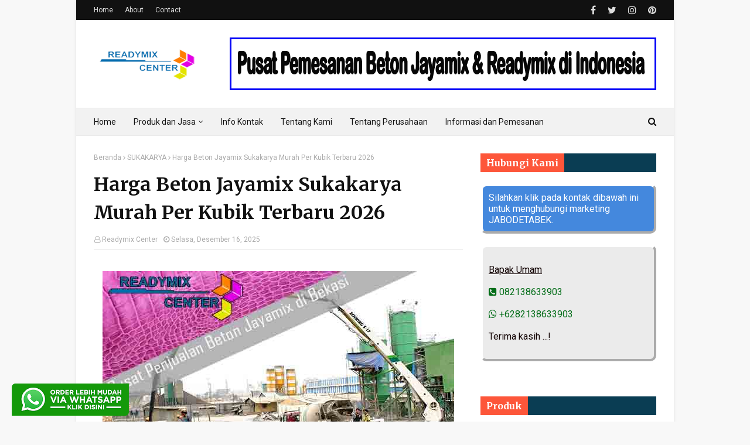

--- FILE ---
content_type: text/plain
request_url: https://www.google-analytics.com/j/collect?v=1&_v=j102&a=496878059&t=pageview&_s=1&dl=https%3A%2F%2Fwww.readymixcenter.com%2F2020%2F10%2Fharga-beton-jayamix-sukakarya.html&ul=en-us%40posix&dt=Harga%20Beton%20Jayamix%20Sukakarya%20Murah%20Per%20Kubik%20Terbaru%202026%20%7C%20READYMIX%20CENTER&sr=1280x720&vp=1280x720&_u=IEBAAEABAAAAACAAI~&jid=1113366311&gjid=1340271648&cid=747311340.1766291007&tid=UA-149281619-1&_gid=1148309569.1766291007&_r=1&_slc=1&z=1308495443
body_size: -452
content:
2,cG-809NLBTQ0J

--- FILE ---
content_type: text/javascript; charset=UTF-8
request_url: https://www.readymixcenter.com/feeds/posts/default/-/JAYAMIX?alt=json-in-script&max-results=3&callback=jQuery1124019701458438040786_1766291008050&_=1766291008051
body_size: 18845
content:
// API callback
jQuery1124019701458438040786_1766291008050({"version":"1.0","encoding":"UTF-8","feed":{"xmlns":"http://www.w3.org/2005/Atom","xmlns$openSearch":"http://a9.com/-/spec/opensearchrss/1.0/","xmlns$blogger":"http://schemas.google.com/blogger/2008","xmlns$georss":"http://www.georss.org/georss","xmlns$gd":"http://schemas.google.com/g/2005","xmlns$thr":"http://purl.org/syndication/thread/1.0","id":{"$t":"tag:blogger.com,1999:blog-643245846079758530"},"updated":{"$t":"2025-12-18T18:16:57.662-08:00"},"category":[{"term":"JAYAMIX"},{"term":"JAYAMIX TANGERANG"},{"term":"JAYAMIX BOGOR"},{"term":"HARGA BETON COR READY MIX BOGOR"},{"term":"JAYAMIX JAWA TENGAH"},{"term":"JAYAMIX JAWA TIMUR"},{"term":"JAYAMIX BEKASI"},{"term":"HARGA BORE PILE"},{"term":"HARGA BETON COR READY MIX TANGERANG"},{"term":"JAYAMIX DEPOK"},{"term":"JAYAMIX JAKARTA SELATAN"},{"term":"JAYAMIX JAKARTA TIMUR"},{"term":"HARGA BETON COR READY MIX DEPOK"},{"term":"JAYAMIX JAKARTA BARAT"},{"term":"JAYAMIX JAKARTA PUSAT"},{"term":"JAYAMIX JAKARTA UTARA"},{"term":"PRODUK"},{"term":"BETON MINIMIX"},{"term":"MINIMIX"},{"term":"HARGA BETON COR INSTAN"},{"term":"READY MIX"},{"term":"GRESIK"},{"term":"HARGA BETON READY MIX"},{"term":"HARGA READY MIX"},{"term":"CIPAYUNG"},{"term":"JUAL BETON READY MIX"},{"term":"ADHIMIX PRECAST"},{"term":"BABAKAN MADANG"},{"term":"BABELAN"},{"term":"BALARAJA"},{"term":"BANJARNEGARA"},{"term":"BANTAR GEBANG"},{"term":"BANYUMAS"},{"term":"BANYUWANGI"},{"term":"BATANG"},{"term":"BATCHING PLANT READY MIX"},{"term":"BATU"},{"term":"BATUCEPER"},{"term":"BEJI"},{"term":"BENDA"},{"term":"BETON INSTAN"},{"term":"BETON MINIMIX BEKASI"},{"term":"BETON MINIMIX BOGOR"},{"term":"BETON MINIMIX CIKARANG"},{"term":"BETON MINIMIX DEPOK"},{"term":"BETON MINIMIX TANGERANG"},{"term":"BETON READY MIX"},{"term":"BINTARO"},{"term":"BLITAR"},{"term":"BLORA"},{"term":"BOJONEGORO"},{"term":"BOJONGGEDE"},{"term":"BOJONGMANGU"},{"term":"BOJONGSARI"},{"term":"BONDOWOSO"},{"term":"BOYOLALI"},{"term":"BREBES"},{"term":"CABANGBUNGIN"},{"term":"CAKUNG"},{"term":"CARINGIN"},{"term":"CARIU"},{"term":"CEMPAKA PUTIH"},{"term":"CENGKARENG"},{"term":"CIAMPEA"},{"term":"CIAWI"},{"term":"CIBARUSAH"},{"term":"CIBINONG"},{"term":"CIBITUNG"},{"term":"CIBODAS"},{"term":"CIBUNGBULANG"},{"term":"CIGOMBONG"},{"term":"CIGUDEG"},{"term":"CIJERUK"},{"term":"CIKARANG"},{"term":"CIKOAN"},{"term":"CIKUPA"},{"term":"CILACAP"},{"term":"CILANDAK"},{"term":"CILEDUG"},{"term":"CILEUNGSI"},{"term":"CILINCING"},{"term":"CILODONG"},{"term":"CIMANGGIS"},{"term":"CINERE"},{"term":"CIOMAS"},{"term":"CIPONDOH"},{"term":"CIPUTAT"},{"term":"CIPUTAT TIMUR"},{"term":"CIRACAS"},{"term":"CISARUA"},{"term":"CISAUK"},{"term":"CISEENG"},{"term":"CISOKA"},{"term":"CITEUREUP"},{"term":"CURUG"},{"term":"DEMAK"},{"term":"DRAMAGA"},{"term":"DUREN SAWIT"},{"term":"GAMBIR"},{"term":"GROBOGAN"},{"term":"GROGOL PETAMBURAN"},{"term":"GUNUNG KALER"},{"term":"GUNUNG PUTRI"},{"term":"GUNUNG SINDUR"},{"term":"HARGA BETON COR ADHIMIX"},{"term":"HARGA BETON COR HOLCIM"},{"term":"HARGA BETON COR READY MIX CIKARANG"},{"term":"HARGA BETON COR READY MIX JAKARTA"},{"term":"HARGA BETON COR SGG GERSIK"},{"term":"HARGA BETON JAYAMIX KARAWANG"},{"term":"HARGA BETON MINIMIX"},{"term":"HARGA BETON TIGA RODA"},{"term":"HARGA BORE PILE BEKASI"},{"term":"HARGA BORE PILE BOGOR"},{"term":"HARGA BORE PILE CIKARANG"},{"term":"HARGA BORE PILE CILEGON"},{"term":"HARGA BORE PILE DEPOK"},{"term":"HARGA BORE PILE JAKARTA"},{"term":"HARGA BORE PILE JAKARTA BARAT"},{"term":"HARGA BORE PILE JAKARTA PUSAT"},{"term":"HARGA BORE PILE JAKARTA SELATAN"},{"term":"HARGA BORE PILE JAKARTA TIMUR"},{"term":"HARGA BORE PILE JAKARTA UTARA"},{"term":"HARGA BORE PILE LEBAK BANTEN"},{"term":"HARGA BORE PILE PANDEGLANG"},{"term":"HARGA BORE PILE SERANG BANTEN"},{"term":"HARGA BORE PILE TANGERANG"},{"term":"HARGA JAYAMIX PURWAKARTA"},{"term":"HARGA READY MIX BEKASI"},{"term":"HARGA READY MIX BOGOR"},{"term":"HARGA READY MIX DEPOK"},{"term":"HARGA READY MIX TANGERANG"},{"term":"HARGA READYMIX MERAH PUTIH"},{"term":"INDOCEMENT TIGA RODA"},{"term":"INFO KONTAK KAMI"},{"term":"JAGAKARSA"},{"term":"JAKARTA"},{"term":"JAKARTA PUSAT"},{"term":"JAMBE"},{"term":"JASINGA"},{"term":"JATIASIH"},{"term":"JATINEGARA"},{"term":"JATISAMPURNA"},{"term":"JATIUWUNG"},{"term":"JAYANTI"},{"term":"JEMBER"},{"term":"JEPARA"},{"term":"JOHAR BARU"},{"term":"JOMBANG"},{"term":"JONGGOL"},{"term":"KALIDERES"},{"term":"KARANGANYAR"},{"term":"KARANGTENGAH"},{"term":"KARAWACI"},{"term":"KEBAYORAN BARU"},{"term":"KEBAYORAN LAMA"},{"term":"KEBON JERUK"},{"term":"KEBUMEN"},{"term":"KEDIRI"},{"term":"KELAPA DUA"},{"term":"KELAPA GADING"},{"term":"KEMANG"},{"term":"KEMAYORAN"},{"term":"KEMBANGAN"},{"term":"KEMIRI"},{"term":"KENDAL"},{"term":"KLAPANUNGGAL"},{"term":"KLATEN"},{"term":"KOJA"},{"term":"KOSAMBI"},{"term":"KRAMAT JATI"},{"term":"KRESEK"},{"term":"KRONJO"},{"term":"KUDUS"},{"term":"LAMONGAN"},{"term":"LARANGAN"},{"term":"LEGOK"},{"term":"LEUWILIANG"},{"term":"LEUWISADENG"},{"term":"LIMO"},{"term":"LUBANG BUAYA"},{"term":"LUMAJANG"},{"term":"MADIUN"},{"term":"MAGELANG"},{"term":"MAGETAN"},{"term":"MAKASAR"},{"term":"MALANG"},{"term":"MAMPANG PRAPATAN"},{"term":"MATRAMAN"},{"term":"MAUK"},{"term":"MEDAN SATRIA"},{"term":"MEGAMENDUNG"},{"term":"MEKARBARU"},{"term":"MENTENG"},{"term":"MERAH PUTIH BETON"},{"term":"MESIN VIBRATOR"},{"term":"MOJOKERTO"},{"term":"MUSTIKA JAYA"},{"term":"Manfaat Menggunakan Beton Cor Redy Mix Dalam Pembangunan"},{"term":"NANGGUNG"},{"term":"NEGLASARI"},{"term":"NGANJUK"},{"term":"NGAWI"},{"term":"PACITAN"},{"term":"PADEMANGAN"},{"term":"PAGEDANGAN"},{"term":"PAKUHAJI"},{"term":"PALMERAH"},{"term":"PAMEKASAN"},{"term":"PAMIJAHAN"},{"term":"PAMULANG"},{"term":"PANCORAN"},{"term":"PANCORAN MAS"},{"term":"PANONGAN"},{"term":"PARUNG"},{"term":"PARUNG PANJANG"},{"term":"PASAR KEMIS"},{"term":"PASAR MINGGU"},{"term":"PASAR REBO"},{"term":"PASURUAN"},{"term":"PATI"},{"term":"PEKALONGAN"},{"term":"PEMALANG"},{"term":"PENJARINGAN"},{"term":"PERIUK"},{"term":"PESANGGRAHAN"},{"term":"PINANG"},{"term":"PIONIR BETON"},{"term":"POMPA BETON"},{"term":"PONDOK AREN"},{"term":"PONDOK GEDE"},{"term":"PONDOK MELATI"},{"term":"PONOROGO"},{"term":"PROBOLINGGO"},{"term":"PULO GADUNG"},{"term":"PURBALINGGA"},{"term":"PURWOREJO"},{"term":"RAJEG"},{"term":"RANCA BUNGUR"},{"term":"RAWALUMBU"},{"term":"REMBANG"},{"term":"RUMPIN"},{"term":"SALATIGA"},{"term":"SAMPANG"},{"term":"SAWAH BESAR"},{"term":"SAWANGAN"},{"term":"SEMARANG"},{"term":"SEMEN INDONESIA BETON"},{"term":"SENEN"},{"term":"SEPATAN"},{"term":"SEPATAN TIMUR"},{"term":"SERANG BARU"},{"term":"SERPONG"},{"term":"SERPONG UTARA"},{"term":"SETIABUDI"},{"term":"SETU BEKASI"},{"term":"SETU TANGERANG SELATAN"},{"term":"SIDOARJO"},{"term":"SINDANG JAYA"},{"term":"SITUBONDO"},{"term":"SOLEAR"},{"term":"SOLO"},{"term":"SRAGEN"},{"term":"SUKADIRI"},{"term":"SUKAJAYA"},{"term":"SUKAKARYA"},{"term":"SUKAMAKMUR"},{"term":"SUKAMULYA"},{"term":"SUKARAJA"},{"term":"SUKATANI"},{"term":"SUKAWANGI"},{"term":"SUKMAJAYA"},{"term":"SUKOHARJO"},{"term":"SUMENEP"},{"term":"SURABAYA"},{"term":"TAJUR HALANG"},{"term":"TAMAN SARI"},{"term":"TAMANSARI"},{"term":"TAMBELANG"},{"term":"TAMBORA"},{"term":"TAMBUN SELATAN"},{"term":"TAMBUN UTARA"},{"term":"TANAH ABANG"},{"term":"TANAH SAREAL"},{"term":"TANJUNG PRIOK"},{"term":"TANJUNGSARI"},{"term":"TAPOS"},{"term":"TARUMAJAYA"},{"term":"TEBET"},{"term":"TEGAL"},{"term":"TELUKNAGA"},{"term":"TEMANGGUNG"},{"term":"TENJO"},{"term":"TENJOLAYA"},{"term":"TIGARAKSA"},{"term":"TRENGGALEK"},{"term":"TROWEL BETON"},{"term":"TUBAN"},{"term":"TULUNGAGUNG"},{"term":"Tentang Kami"},{"term":"Tentang Perusahaan"},{"term":"WONOGIRI"},{"term":"WONOSOBO"}],"title":{"type":"text","$t":"READYMIX CENTER"},"subtitle":{"type":"html","$t":"Pusat Center Pemesanan Beton Jayamix dan Sewa Pompa di Indonesia"},"link":[{"rel":"http://schemas.google.com/g/2005#feed","type":"application/atom+xml","href":"https:\/\/www.readymixcenter.com\/feeds\/posts\/default"},{"rel":"self","type":"application/atom+xml","href":"https:\/\/www.blogger.com\/feeds\/643245846079758530\/posts\/default\/-\/JAYAMIX?alt=json-in-script\u0026max-results=3"},{"rel":"alternate","type":"text/html","href":"https:\/\/www.readymixcenter.com\/search\/label\/JAYAMIX"},{"rel":"hub","href":"http://pubsubhubbub.appspot.com/"},{"rel":"next","type":"application/atom+xml","href":"https:\/\/www.blogger.com\/feeds\/643245846079758530\/posts\/default\/-\/JAYAMIX\/-\/JAYAMIX?alt=json-in-script\u0026start-index=4\u0026max-results=3"}],"author":[{"name":{"$t":"Readymix Center"},"uri":{"$t":"http:\/\/www.blogger.com\/profile\/05907747842238668288"},"email":{"$t":"noreply@blogger.com"},"gd$image":{"rel":"http://schemas.google.com/g/2005#thumbnail","width":"16","height":"16","src":"https:\/\/img1.blogblog.com\/img\/b16-rounded.gif"}}],"generator":{"version":"7.00","uri":"http://www.blogger.com","$t":"Blogger"},"openSearch$totalResults":{"$t":"244"},"openSearch$startIndex":{"$t":"1"},"openSearch$itemsPerPage":{"$t":"3"},"entry":[{"id":{"$t":"tag:blogger.com,1999:blog-643245846079758530.post-5524261038002102"},"published":{"$t":"2025-12-17T19:54:00.000-08:00"},"updated":{"$t":"2025-12-17T19:54:03.239-08:00"},"category":[{"scheme":"http://www.blogger.com/atom/ns#","term":"JAYAMIX"},{"scheme":"http://www.blogger.com/atom/ns#","term":"PRODUK"}],"title":{"type":"text","$t":"Harga Beton Jayamix SCG Readymix Per M3 Terbaru Januari 2026"},"content":{"type":"html","$t":"\u003Cb\u003E\u003Cspan style=\"color: #b45f06;\"\u003ESelamat Datang di Penawaran Biaya Daftar Harga Jayamix Beton Murah Terbaru Per M3 Januari 2026 - Coran Molen Jayamix Terdekat Terbaik di JABODETABEK. Sedia Harga per kubik bukan per mobil dengan biaya murah.\u003C\/span\u003E\u003C\/b\u003E\u003Cbr \/\u003E\n\u003Cdiv class=\"separator\" style=\"clear: both;\"\u003E\u003Ca href=\"https:\/\/blogger.googleusercontent.com\/img\/b\/R29vZ2xl\/AVvXsEhVVHlFCl4WJlET4wcUGS8dWacAjLlmRcSfxtGgVvlsWY9Z13_I4TvsQGdLVWfthWZ2FMXTT4CTxTgYvZfR_yir6AjKufdsigYrCrwIJ1VJ1M2JHjvbqh0rwiqNPM5PtLFhK_aQsvG1hV-irgexIuEqliLvE_wy2EvRGNPfEvfEqB1uGb3eXqR85KfkDqM\/s1600\/harga-jayamix.jpg\" style=\"display: block; padding: 1em 0px; text-align: center;\"\u003E\u003Cimg alt=\"harga beton jayamix per kubik terbaru\" border=\"0\" data-original-height=\"400\" data-original-width=\"600\" src=\"https:\/\/blogger.googleusercontent.com\/img\/b\/R29vZ2xl\/AVvXsEhVVHlFCl4WJlET4wcUGS8dWacAjLlmRcSfxtGgVvlsWY9Z13_I4TvsQGdLVWfthWZ2FMXTT4CTxTgYvZfR_yir6AjKufdsigYrCrwIJ1VJ1M2JHjvbqh0rwiqNPM5PtLFhK_aQsvG1hV-irgexIuEqliLvE_wy2EvRGNPfEvfEqB1uGb3eXqR85KfkDqM\/s16000\/harga-jayamix.jpg\" title=\"harga beton jayamix per kubik terbaru\" \/\u003E\u003C\/a\u003E\u003C\/div\u003E\n\u003Cb\u003EREADYMIX CENTER.COM\u003C\/b\u003E - Saat ini kebutuhan beton cor atau jayamix concrete sangat dibutuhkan bagi masyarakat yang sedang membangun rumah atau gedung lainya.\u003Cbr \/\u003E\n\u003Cbr \/\u003E\nBeton cor jayamix sudah banyak digunakan oleh masyarakat seluruh indonesia untuk pembangunan jalan, rumah, ruko, sekolahan, rumah sakit, kolam renang, perkantoran, lantai gudang, lantai pabrik, apartmen dan jenis bangunan gedung bertingkat lainnya.\u003Cbr \/\u003E\n\u003Cbr \/\u003E\nSerta kontruksi bangunan lainnya seperti pengecoran Jalan raya, Jalan tol, Jalan umum, Jalan komplek, Jalan perumahan, Jalan propinsi, Jalan perkotaan, Kolam renang, Lapangan olahraga, Lantai pabrik, Lantai gudang dan lain - lain.\u003Cbr \/\u003E\n\u003Cbr \/\u003E\n\u003Cbr \/\u003E\n\u003Cbr \/\u003E\n\u003Ch3 style=\"text-align: center;\"\u003E\u003Cb\u003ETentang Kami\u003C\/b\u003E\u003C\/h3\u003E\n\u003Cb\u003EREADYMIX CENTER.COM\u003C\/b\u003E adalah Central beton Jaya Mix dan Ready Mix yang melayani pemesanan Beton Jayamix berkualitas dengan harga lebih murah dan tim yang bekerja secara profesional dan dapat diandalkan.\u003Cbr \/\u003E\n\u003Cbr \/\u003E\n\u003Cbr \/\u003E\n\u003Ch3 style=\"text-align: center;\"\u003E\u003Cb\u003EKeunggulan Kami\u003C\/b\u003E\u003C\/h3\u003E\n\u003Cbr \/\u003E\n\u003Cdiv class=\"separator\" style=\"clear: both;\"\u003E\u003Ca href=\"https:\/\/blogger.googleusercontent.com\/img\/b\/R29vZ2xl\/AVvXsEgcWE4SMNoCzjEu8W-uiB0Zyhn5GJUmDeF1ZPlzKBBSF8932lAYi-UKWYoXGMrD6x7m3krKAQUlxPSJpuohQIHaTI3uwiaoagbtD36x25WZtafuk43uQb0nNZLPFcD8kDzyK_GC9Q_oJvS-BFVvHPeMhcGm-AtTRzqUCEgDPh2pNNeuc0s6Zv2cgAlk6Wg\/s64\/icon-2.png\" style=\"display: block; padding: 1em 0px; text-align: center;\"\u003E\u003Cimg border=\"0\" data-original-height=\"64\" data-original-width=\"64\" src=\"https:\/\/blogger.googleusercontent.com\/img\/b\/R29vZ2xl\/AVvXsEgcWE4SMNoCzjEu8W-uiB0Zyhn5GJUmDeF1ZPlzKBBSF8932lAYi-UKWYoXGMrD6x7m3krKAQUlxPSJpuohQIHaTI3uwiaoagbtD36x25WZtafuk43uQb0nNZLPFcD8kDzyK_GC9Q_oJvS-BFVvHPeMhcGm-AtTRzqUCEgDPh2pNNeuc0s6Zv2cgAlk6Wg\/s16000\/icon-2.png\" \/\u003E\u003C\/a\u003E\u003C\/div\u003E\u003Cb\u003E\u003Cdiv style=\"text-align: center;\"\u003E\u003Cb\u003ETerpercaya\u003C\/b\u003E\u003C\/div\u003E\u003C\/b\u003E\n\u003Cbr \/\u003E\n\u003Cdiv class=\"separator\" style=\"clear: both;\"\u003E\u003Ca href=\"https:\/\/blogger.googleusercontent.com\/img\/b\/R29vZ2xl\/AVvXsEgDfvIZB0J17aLiaYR4KIBILMzKaVvzuwGlami7MBcvgBucRRLrFxCuLOOAbOZE7IDLNRw-yo_Wa8mk6v9BXZuZpzsodHCP63LKvYJ9F1Jl6C4qwMpoJsEfWtWEzAqsMuGPsSx7qUn7xhwKlOXTlStL0pgZhlxrO9wNLn3k4of2HI6W1__Kkrs-kwwKtCw\/s1600\/icon-1.png\" style=\"display: block; padding: 1em 0px; text-align: center;\"\u003E\u003Cimg alt=\"\" border=\"0\" data-original-height=\"64\" data-original-width=\"64\" src=\"https:\/\/blogger.googleusercontent.com\/img\/b\/R29vZ2xl\/AVvXsEgDfvIZB0J17aLiaYR4KIBILMzKaVvzuwGlami7MBcvgBucRRLrFxCuLOOAbOZE7IDLNRw-yo_Wa8mk6v9BXZuZpzsodHCP63LKvYJ9F1Jl6C4qwMpoJsEfWtWEzAqsMuGPsSx7qUn7xhwKlOXTlStL0pgZhlxrO9wNLn3k4of2HI6W1__Kkrs-kwwKtCw\/s1600\/icon-1.png\" \/\u003E\u003C\/a\u003E\u003C\/div\u003E\u003Cb\u003E\u003Cdiv style=\"text-align: center;\"\u003E\u003Cb\u003ETim Profesional\u003C\/b\u003E\u003C\/div\u003E\u003C\/b\u003E\n\u003Cbr \/\u003E\n\u003Cdiv class=\"separator\" style=\"clear: both;\"\u003E\u003Ca href=\"https:\/\/blogger.googleusercontent.com\/img\/b\/R29vZ2xl\/AVvXsEg8qbB9qkiDoU9NPc3Yx1Hg5lj3bcIaLZSVo7Fwpjm7ZGNoGA2jnq0yHPCWqGyAqZ_SJCYMQ9avOpWubGfO1SMUWRnen_xpH5m1uCe7OLYLTlma9BfFpe6Ut2sFQSNIaHjpzHf2N4Nrkrc1Z5wEklXtE1D4LmYTje2GkmJbWU1AFt7F-cBaJjW_vifJJ_I\/s1600\/icon-3.png\" style=\"display: block; padding: 1em 0px; text-align: center;\"\u003E\u003Cimg alt=\"\" border=\"0\" data-original-height=\"64\" data-original-width=\"64\" src=\"https:\/\/blogger.googleusercontent.com\/img\/b\/R29vZ2xl\/AVvXsEg8qbB9qkiDoU9NPc3Yx1Hg5lj3bcIaLZSVo7Fwpjm7ZGNoGA2jnq0yHPCWqGyAqZ_SJCYMQ9avOpWubGfO1SMUWRnen_xpH5m1uCe7OLYLTlma9BfFpe6Ut2sFQSNIaHjpzHf2N4Nrkrc1Z5wEklXtE1D4LmYTje2GkmJbWU1AFt7F-cBaJjW_vifJJ_I\/s1600\/icon-3.png\" \/\u003E\u003C\/a\u003E\u003C\/div\u003E\u003Cb\u003E\u003Cdiv style=\"text-align: center;\"\u003E\u003Cb\u003EGratis Konsultasi\u003C\/b\u003E\u003C\/div\u003E\u003C\/b\u003E\n\u003Cbr \/\u003E\n\u003Cdiv class=\"separator\" style=\"clear: both;\"\u003E\u003Ca href=\"https:\/\/blogger.googleusercontent.com\/img\/b\/R29vZ2xl\/AVvXsEhVw6m01bJgdtVIJij1uUXvc9sBVRq8k-klBema6kiI3xkjKSnyXp7LFGcwspnMzkK5L8e0kzB4chGBrsOPRITsDJQA_hTNCwphu9BbeErG0LswSn8TsVJCH2ndbxHRKc9hCE0B6BLij2iebV0ZjviDfne9IajubU4e2MfIf5aGaWkf5Q7zHt-Fc8cNqV8\/s1600\/icon.png\" style=\"display: block; padding: 1em 0px; text-align: center;\"\u003E\u003Cimg alt=\"\" border=\"0\" data-original-height=\"64\" data-original-width=\"64\" src=\"https:\/\/blogger.googleusercontent.com\/img\/b\/R29vZ2xl\/AVvXsEhVw6m01bJgdtVIJij1uUXvc9sBVRq8k-klBema6kiI3xkjKSnyXp7LFGcwspnMzkK5L8e0kzB4chGBrsOPRITsDJQA_hTNCwphu9BbeErG0LswSn8TsVJCH2ndbxHRKc9hCE0B6BLij2iebV0ZjviDfne9IajubU4e2MfIf5aGaWkf5Q7zHt-Fc8cNqV8\/s1600\/icon.png\" \/\u003E\u003C\/a\u003E\u003C\/div\u003E\u003Cb\u003E\u003Cdiv style=\"text-align: center;\"\u003E\u003Cb\u003EHarga Bersaing\u003C\/b\u003E\u003C\/div\u003E\u003C\/b\u003E\n\u003Cbr \/\u003E\n\u003Cdiv class=\"separator\" style=\"clear: both;\"\u003E\u003Ca href=\"https:\/\/blogger.googleusercontent.com\/img\/b\/R29vZ2xl\/AVvXsEjH2tI3PJYYlrf5waAmrJljAXV_3H1sfR38KxHyxqQ7wH25kC_tzkv5r38Bhc7kGa-AI8Qr6l5vkocYC9132AGok4XmvgeGudylxSGsUZn69VTy6HTs7BaGJ7lJHi7LFL9G1RxO583ywKUQ4irdrovjlLGd0zgnFKgjQvc67meZ4muS9_ZIcLIlbd0EetQ\/s1600\/tahun-baru-2024.jpg\" style=\"display: block; padding: 1em 0px; text-align: center;\"\u003E\u003Cimg alt=\"\" border=\"0\" data-original-height=\"200\" data-original-width=\"800\" src=\"https:\/\/blogger.googleusercontent.com\/img\/b\/R29vZ2xl\/AVvXsEjH2tI3PJYYlrf5waAmrJljAXV_3H1sfR38KxHyxqQ7wH25kC_tzkv5r38Bhc7kGa-AI8Qr6l5vkocYC9132AGok4XmvgeGudylxSGsUZn69VTy6HTs7BaGJ7lJHi7LFL9G1RxO583ywKUQ4irdrovjlLGd0zgnFKgjQvc67meZ4muS9_ZIcLIlbd0EetQ\/s1600\/tahun-baru-2024.jpg\" \/\u003E\u003C\/a\u003E\u003C\/div\u003E\n\u003Cdiv class=\"separator\" style=\"clear: both;\"\u003E\u003Ca href=\"https:\/\/blogger.googleusercontent.com\/img\/b\/R29vZ2xl\/AVvXsEj6BKiyriBB6rXAKUyayGfc5uUNaYDzhiNl66brJVw7ZlAmAYw71IMFnP0BV5VOsvZ9WBr1Kam4BJh1v9DpXWjTdfXD6HOaO1Ll_qev36Z_JdE1hWgxvvnZYrfcghpgE-vZYnwG8bXLI-570_bwKQVgaCkQEutB8IX5BKfwPr6cIzBMvIKe44YhoixPeJI\/s1600\/promo1.jpg\" style=\"display: block; padding: 1em 0px; text-align: center;\"\u003E\u003Cimg alt=\"\" border=\"0\" data-original-height=\"100\" data-original-width=\"800\" src=\"https:\/\/blogger.googleusercontent.com\/img\/b\/R29vZ2xl\/AVvXsEj6BKiyriBB6rXAKUyayGfc5uUNaYDzhiNl66brJVw7ZlAmAYw71IMFnP0BV5VOsvZ9WBr1Kam4BJh1v9DpXWjTdfXD6HOaO1Ll_qev36Z_JdE1hWgxvvnZYrfcghpgE-vZYnwG8bXLI-570_bwKQVgaCkQEutB8IX5BKfwPr6cIzBMvIKe44YhoixPeJI\/s1600\/promo1.jpg\" \/\u003E\u003C\/a\u003E\u003C\/div\u003E\n\u003Cbr \/\u003E\n\u003Ch3 style=\"text-align: center;\"\u003E\u003Cb\u003E\u003Cspan style=\"color: #ff00fe;\"\u003EDapatkan Harga Promo Tahun Baru 2026 Diskon % Besar Besaran, Hubungi:\u003C\/span\u003E\u003C\/b\u003E\u003C\/h3\u003E\n\u003Cspan style=\"text-decoration: underline;\"\u003E\u003Cdiv style=\"text-align: center;\"\u003E\u003Cb\u003EBapak Umam\u003C\/b\u003E\u003C\/div\u003E\u003C\/span\u003E\u003Cbr \/\u003E\u003Cdiv style=\"text-align: center;\"\u003E\u003Ca href=\"tel:0821 3863 3903\"\u003E0821 3863 3903\u003C\/a\u003E\u003C\/div\u003E\u003Cdiv style=\"text-align: center;\"\u003E\u003Ca href=\"https:\/\/api.whatsapp.com\/send?phone=6282138633903\u0026amp;text=Halo%20dengan%20readymixcenter.com%20Bapak%20Umam%20Saya%20Mau%20Order%20Beton%20Jayamix%20Untuk%20Pengecoran%20daerah%20...\"\u003E\u003Cimg hight=\"auto\" src=\"https:\/\/blogger.googleusercontent.com\/img\/b\/R29vZ2xl\/AVvXsEiuiDQI8ADZlVA3hMYUs9w5jx27KdTC8vnEzAtDNZG6nMkoD3o7-1Bd8eo2yGxaMzeDmeNS_iMuqK4ksXPFHfft26MkR_4ikN0ahQpizYXTpzSc6ZBHvdNtNSA-TFdNMqddZgaq04_rWuU\/s320\/kilk+whatsapp.png\" width=\"300\" \/\u003E\u003C\/a\u003E\u003C\/div\u003E\n\u003Cbr \/\u003E\n\u003Cbr \/\u003E\n\u003Ch3 style=\"text-align: center;\"\u003E\u003Cb\u003EProduk \u0026amp; Layanan\u003C\/b\u003E\u003C\/h3\u003E\n\u003Cbr \/\u003E\n\u003Ctable border=\"0\"\u003E\n\u003Ctbody\u003E\n\u003Ctr\u003E\n\u003Ctd\u003E\u003Ca href=\"https:\/\/blogger.googleusercontent.com\/img\/b\/R29vZ2xl\/AVvXsEjUl7KiVi2VTuciVFKcFhmJGS_Hr9zSgjXiYvXsEJu8qj4p5plzc2dZP6cp9c6qsbSB_7SsT1pXzESmZVRm75Ep0yUnGPXmtsZewXkPaeT1zpzdPX3RcfM7vUyEhoVTiWqkwam-erWqGMgtF-nxO9VP0Iw35JHjl3vSLozhWoOLgDNslSnDdEspUsKR6-g\/s1600\/jayamix-scg.jpg\"\u003E\u003Cimg border=\"0\" data-original-height=\"300\" data-original-width=\"400\" height=\"300\" src=\"https:\/\/blogger.googleusercontent.com\/img\/b\/R29vZ2xl\/AVvXsEjUl7KiVi2VTuciVFKcFhmJGS_Hr9zSgjXiYvXsEJu8qj4p5plzc2dZP6cp9c6qsbSB_7SsT1pXzESmZVRm75Ep0yUnGPXmtsZewXkPaeT1zpzdPX3RcfM7vUyEhoVTiWqkwam-erWqGMgtF-nxO9VP0Iw35JHjl3vSLozhWoOLgDNslSnDdEspUsKR6-g\/s1600\/jayamix-scg.jpg\" width=\"800\" \/\u003E\u003C\/a\u003E\u003C\/td\u003E\n\u003Ctd\u003E\u003Ca href=\"https:\/\/blogger.googleusercontent.com\/img\/b\/R29vZ2xl\/AVvXsEhrKHXSPoFOnqKc8-xFKqOvxknxD10lCQEHIEoXxM7O14N0zRx-KXtA7xAyswa4ECyxS51F9maUlyFzcLinLTa37j3zeUH5ybjhtrv3WG6cArIhiKDDBUiZGryyzu_HZ_Hqc3esQkdF1cgzyxfA7R3mSSwVpTXz1E8VYpknA3j8d6zv6JZBZqnLu7vwFq0\/s1600\/ready-mix-tiga-roda.jpg\"\u003E\u003Cimg border=\"0\" data-original-height=\"300\" data-original-width=\"400\" height=\"300\" src=\"https:\/\/blogger.googleusercontent.com\/img\/b\/R29vZ2xl\/AVvXsEhrKHXSPoFOnqKc8-xFKqOvxknxD10lCQEHIEoXxM7O14N0zRx-KXtA7xAyswa4ECyxS51F9maUlyFzcLinLTa37j3zeUH5ybjhtrv3WG6cArIhiKDDBUiZGryyzu_HZ_Hqc3esQkdF1cgzyxfA7R3mSSwVpTXz1E8VYpknA3j8d6zv6JZBZqnLu7vwFq0\/s1600\/ready-mix-tiga-roda.jpg\" width=\"800\" \/\u003E\u003C\/a\u003E\u003C\/td\u003E\n\u003C\/tr\u003E\n\u003Ctr\u003E\n\u003Ctd\u003E\u003Cb\u003E\u003Ca href=\"https:\/\/www.readymixcenter.com\/2017\/02\/harga-beton-jayamix.html\"\u003EBeton Jaya Mix\u003C\/a\u003E\u003C\/b\u003E\u003C\/td\u003E\n\u003Ctd\u003E\u003Cb\u003E\u003Ca href=\"https:\/\/www.readymixcenter.com\/2017\/07\/harga-beton-cor-ready-mix.html\"\u003EBeton Ready Mix\u003C\/a\u003E\u003C\/b\u003E\u003C\/td\u003E\n\u003C\/tr\u003E\n\u003C\/tbody\u003E\u003C\/table\u003E\n\u003Ctable border=\"0\"\u003E\n\u003Ctbody\u003E\n\u003Ctr\u003E\n\u003Ctd\u003E\u003Ca href=\"https:\/\/blogger.googleusercontent.com\/img\/b\/R29vZ2xl\/AVvXsEirIeJZY9iEREb0ApfMhwp7mi_t4ELjTtYNpgJNc2MaCzFYKUPvAK4OkkIJsRXMQePWyKbUvS0EYn6xeCHadbrhpD0NS64utpWt9dPmIdiXXQe1p_XjuVK6GrD-xOs2BaFsGZ-UaBeJHMdCD9HWRNgvR5FPUD_DlxS0R4Uk0OpvxYJ7LGFKzl5MyqaMGIo\/s1600\/mini-mix.jpg\"\u003E\u003Cimg border=\"0\" data-original-height=\"300\" data-original-width=\"400\" height=\"300\" src=\"https:\/\/blogger.googleusercontent.com\/img\/b\/R29vZ2xl\/AVvXsEirIeJZY9iEREb0ApfMhwp7mi_t4ELjTtYNpgJNc2MaCzFYKUPvAK4OkkIJsRXMQePWyKbUvS0EYn6xeCHadbrhpD0NS64utpWt9dPmIdiXXQe1p_XjuVK6GrD-xOs2BaFsGZ-UaBeJHMdCD9HWRNgvR5FPUD_DlxS0R4Uk0OpvxYJ7LGFKzl5MyqaMGIo\/s1600\/mini-mix.jpg\" width=\"800\" \/\u003E\u003C\/a\u003E\u003C\/td\u003E\n\u003Ctd\u003E\u003Ca href=\"https:\/\/blogger.googleusercontent.com\/img\/b\/R29vZ2xl\/AVvXsEgpUtknFZJaLkzkY2VrABxfK2RrlzPICHtfJGU5LrMuh17JdroyBKciCH44PRvsJEeun7hON7de4_uDI54nNRhOJTtFZV5nnEOQRHmmWBU0rNys2iGd5R9Ebim0yJj5Ovktq46-Wajtpu2th5R4LMKJkfa8W9lronlFeMekfNVUlesbMhJ1FzvyKpPS5Z0\/s1600\/concrete-pump.jpg\"\u003E\u003Cimg border=\"0\" data-original-height=\"300\" data-original-width=\"400\" height=\"300\" src=\"https:\/\/blogger.googleusercontent.com\/img\/b\/R29vZ2xl\/AVvXsEgpUtknFZJaLkzkY2VrABxfK2RrlzPICHtfJGU5LrMuh17JdroyBKciCH44PRvsJEeun7hON7de4_uDI54nNRhOJTtFZV5nnEOQRHmmWBU0rNys2iGd5R9Ebim0yJj5Ovktq46-Wajtpu2th5R4LMKJkfa8W9lronlFeMekfNVUlesbMhJ1FzvyKpPS5Z0\/s1600\/concrete-pump.jpg\" width=\"800\" \/\u003E\u003C\/a\u003E\u003C\/td\u003E\n\u003C\/tr\u003E\n\u003Ctr\u003E\n\u003Ctd\u003E\u003Cb\u003E\u003Ca href=\"https:\/\/www.readymixcenter.com\/2017\/07\/harga-beton-minimix.html\"\u003EBeton Mini Mix\u003C\/a\u003E\u003C\/b\u003E\u003C\/td\u003E\n\u003Ctd\u003E\u003Cb\u003E\u003Ca href=\"https:\/\/www.readymixcenter.com\/2017\/06\/harga-sewa-pompa-beton-concrete-pump.html\"\u003ESewa Concrete Pump\u003C\/a\u003E\u003C\/b\u003E\u003C\/td\u003E\n\u003C\/tr\u003E\n\u003C\/tbody\u003E\u003C\/table\u003E\n\u003Ctable border=\"0\"\u003E\n\u003Ctbody\u003E\n\u003Ctr\u003E\n\u003Ctd\u003E\u003Ca href=\"https:\/\/blogger.googleusercontent.com\/img\/b\/R29vZ2xl\/AVvXsEiKu3HXRtlH1Ni7pgZ4rDKn-DGPKmC-ET5XjwrpsHuRyQA3mX8TRamF9B7mAq5L0VfnLBXLgtZgNOa4iIykyYX5Ee-G_V38WQSgXg4VZhR1itMF8AagHx_djqSu3rzM_e2oXdiyOkUWaai1eUPv9pZ5Nc44ypLbETa9QINTJiy5EUMBRE2X5lYy5nGsDKg\/s1600\/sewa-vibrator.jpg\"\u003E\u003Cimg border=\"0\" data-original-height=\"300\" data-original-width=\"400\" height=\"300\" src=\"https:\/\/blogger.googleusercontent.com\/img\/b\/R29vZ2xl\/AVvXsEiKu3HXRtlH1Ni7pgZ4rDKn-DGPKmC-ET5XjwrpsHuRyQA3mX8TRamF9B7mAq5L0VfnLBXLgtZgNOa4iIykyYX5Ee-G_V38WQSgXg4VZhR1itMF8AagHx_djqSu3rzM_e2oXdiyOkUWaai1eUPv9pZ5Nc44ypLbETa9QINTJiy5EUMBRE2X5lYy5nGsDKg\/s1600\/sewa-vibrator.jpg\" width=\"800\" \/\u003E\u003C\/a\u003E\u003C\/td\u003E\n\u003Ctd\u003E\u003Ca href=\"https:\/\/blogger.googleusercontent.com\/img\/b\/R29vZ2xl\/AVvXsEjg_738vdnnKay1NKszp7YDl-jvY7akbWGJdW5hYOwYkYgcHivW654NOQYNlFAl-BbG3zS0y4M6nn_7tAJjkItQILt4YLRlAHsALmeLQFdDLB_baxKHLjF9LIHQJSy8NhEId4Sdxo_yF5fQJNPw2LFfQwV1aDkLSRty7J88DfRAARvbnWIT1S7mGRqBE0o\/s1600\/trowel-lantai-beton.jpg\"\u003E\u003Cimg border=\"0\" data-original-height=\"300\" data-original-width=\"400\" height=\"300\" src=\"https:\/\/blogger.googleusercontent.com\/img\/b\/R29vZ2xl\/AVvXsEjg_738vdnnKay1NKszp7YDl-jvY7akbWGJdW5hYOwYkYgcHivW654NOQYNlFAl-BbG3zS0y4M6nn_7tAJjkItQILt4YLRlAHsALmeLQFdDLB_baxKHLjF9LIHQJSy8NhEId4Sdxo_yF5fQJNPw2LFfQwV1aDkLSRty7J88DfRAARvbnWIT1S7mGRqBE0o\/s1600\/trowel-lantai-beton.jpg\" width=\"800\" \/\u003E\u003C\/a\u003E\u003C\/td\u003E\n\u003C\/tr\u003E\n\u003Ctr\u003E\n\u003Ctd\u003E\u003Cb\u003E\u003Ca href=\"https:\/\/www.readymixcenter.com\/2017\/01\/harga-sewa-vibrator-beton.html\"\u003ESewa Mesin Vibrator\u003C\/a\u003E\u003C\/b\u003E\u003C\/td\u003E\n\u003Ctd\u003E\u003Cb\u003E\u003Ca href=\"https:\/\/www.readymixcenter.com\/2017\/01\/harga-jasa-trowel-lantai-beton-floor-hardener.html\"\u003ETrowel Floor Hardener\u003C\/a\u003E\u003C\/b\u003E\u003C\/td\u003E\n\u003C\/tr\u003E\n\u003C\/tbody\u003E\u003C\/table\u003E\n\u003Cbr \/\u003E\n\u003Cbr \/\u003E\n\u003Ch3\u003E\u003Cb\u003EJangkauan Pemasaran Jaya Mix di Seluruh Jabodetabek\u003C\/b\u003E\u003C\/h3\u003E\n\u003Cdiv class=\"separator\" style=\"clear: both;\"\u003E\u003Ca href=\"https:\/\/blogger.googleusercontent.com\/img\/b\/R29vZ2xl\/AVvXsEg11p53kHG8goL_KPAHigpz2xvfqWRWdGbEFOTFgNH7ouEAq9ckdV2KAo37j_Qu2zS7EFpY-5clfJekQafnaQnP28G8Dxb-zWaGXHG7WXTmurG8uRpM_R7l68isfN258T2AP22-7y3LbwIQHlb8loPtrQ52Ft64VGm6NCwZ4oCVjz2usS_js61k4FMvTBM\/s1600\/jabodetabek-peta1.jpg\" style=\"display: block; padding: 1em 0px; text-align: center;\"\u003E\u003Cimg alt=\"\" border=\"0\" data-original-height=\"720\" data-original-width=\"1280\" src=\"https:\/\/blogger.googleusercontent.com\/img\/b\/R29vZ2xl\/AVvXsEg11p53kHG8goL_KPAHigpz2xvfqWRWdGbEFOTFgNH7ouEAq9ckdV2KAo37j_Qu2zS7EFpY-5clfJekQafnaQnP28G8Dxb-zWaGXHG7WXTmurG8uRpM_R7l68isfN258T2AP22-7y3LbwIQHlb8loPtrQ52Ft64VGm6NCwZ4oCVjz2usS_js61k4FMvTBM\/s1600\/jabodetabek-peta1.jpg\" \/\u003E\u003C\/a\u003E\u003C\/div\u003E\nJangan khawatir, sekarang Jayamix di daerah atau wilayah JABODETABEK sudah ada dimana-mana. Nah, Berikut ini area jangkauan pemesanan beton Jaya Mix yang bisa anda pilih:\u003Cbr \/\u003E\n\u003Cbr \/\u003E\n\u003Cul\u003E\u003Cli\u003E\u003Cb\u003E\u003Ca href=\"https:\/\/www.readymixcenter.com\/2018\/07\/harga-jayamix-bogor.html\"\u003EJayamix di Bogor\u003C\/a\u003E\u003C\/b\u003E\u003C\/li\u003E\n\u003Cli\u003E\u003Cb\u003E\u003Ca href=\"https:\/\/www.readymixcenter.com\/2018\/07\/harga-jayamix-depok.html\"\u003EJayamix di Depok\u003C\/a\u003E\u003C\/b\u003E\u003C\/li\u003E\n\u003Cli\u003E\u003Cb\u003E\u003Ca href=\"https:\/\/www.readymixcenter.com\/2018\/07\/harga-jayamix-tangerang.html\"\u003EJayamix di Tangerang\u003C\/a\u003E\u003C\/b\u003E\u003C\/li\u003E\n\u003Cli\u003E\u003Cb\u003E\u003Ca href=\"https:\/\/www.readymixcenter.com\/2018\/07\/harga-jayamix-bekasi.html\"\u003EJayamix di Bekasi\u003C\/a\u003E\u003C\/b\u003E\u003C\/li\u003E\n\u003Cli\u003E\u003Cb\u003E\u003Ca href=\"https:\/\/www.readymixcenter.com\/2018\/07\/harga-jayamix-cikarang.html\"\u003EJayamix di Cikarang\u003C\/a\u003E\u003C\/b\u003E\u003C\/li\u003E\n\u003Cli\u003E\u003Cb\u003E\u003Ca href=\"https:\/\/www.readymixcenter.com\/2018\/07\/jayamix-jakarta.html\"\u003EJayamix di DKI Jakarta\u003C\/a\u003E\u003C\/b\u003E\u003C\/li\u003E\n\u003Cli\u003E\u003Cb\u003E\u003Ca href=\"https:\/\/www.readymixcenter.com\/2018\/08\/harga-beton-jayamix-jakarta-timur.html\"\u003EJayamix di Jakarta Timur\u003C\/a\u003E\u003C\/b\u003E\u003C\/li\u003E\n\u003Cli\u003E\u003Cb\u003E\u003Ca href=\"https:\/\/www.readymixcenter.com\/2018\/08\/harga-jayamix-jakarta-selatan.html\"\u003EJayamix di Jakarta Selatan\u003C\/a\u003E\u003C\/b\u003E\u003C\/li\u003E\n\u003Cli\u003E\u003Cb\u003E\u003Ca href=\"https:\/\/www.readymixcenter.com\/2018\/08\/harga-jayamix-jakarta-utara.html\"\u003EJayamix di Jakarta Utara\u003C\/a\u003E\u003C\/b\u003E\u003C\/li\u003E\n\u003Cli\u003E\u003Cb\u003E\u003Ca href=\"https:\/\/www.readymixcenter.com\/2018\/08\/harga-jayamix-jakarta-pusat.html\"\u003EJayamix di Jakarta Pusat\u003C\/a\u003E\u003C\/b\u003E\u003C\/li\u003E\n  \u003Cli\u003E\u003Cb\u003E\u003Ca href=\"https:\/\/www.readymixcenter.com\/2018\/08\/harga-beton-jayamix-jakarta-barat.html\"\u003EJayamix di Jakarta Barat\u003C\/a\u003E\u003C\/b\u003E\u003C\/li\u003E\u003C\/ul\u003E\n\u003Cbr \/\u003E\n\u003Cbr \/\u003E\n\u003Cdiv style=\"background-color: #00e91e; border: 1px solid rgb(42, 215, 37); padding: 10px; text-align: left;\"\u003E\nHarga Beton Jayamix terbaru saat ini yakni berkisar antara 800.000 hingga 1.250.000 per kubik tergantung jenis mutu beton yang digunakan. Apabila Anda ingin memesan beton cor Jayamix dengan jumlah 1 mobil molen maka harga per kubik tersebut dikalikan dengan 7 kubik, karena muatan standar satu truk molen yakni sebanyak 7 kubik.\u003Cbr \/\u003E\n\u003C\/div\u003E\n\u003Cdiv class=\"separator\" style=\"clear: both;\"\u003E\u003Ca href=\"https:\/\/blogger.googleusercontent.com\/img\/b\/R29vZ2xl\/AVvXsEiYy8qUQem-bAqYO-oBhwsqU9zSYt3ChYlLM-_GMf8i8XkrWW1eb8fkWn8kyYrTdf_2SigDBZo7-OenaLnurN7r1VyoqlohzIej0yl_kT2IW3WdQxgmiDf7JEq9Fyn09UmcFmKp_qLA9UcOxwb7zE8_EFkCOdnSsOLoCB8D2cJ7Nm7hCguUWnveCjEW9Zs\/s1600\/promo-2.jpg\" style=\"display: block; padding: 1em 0px; text-align: center;\"\u003E\u003Cimg alt=\"\" border=\"0\" data-original-height=\"200\" data-original-width=\"600\" src=\"https:\/\/blogger.googleusercontent.com\/img\/b\/R29vZ2xl\/AVvXsEiYy8qUQem-bAqYO-oBhwsqU9zSYt3ChYlLM-_GMf8i8XkrWW1eb8fkWn8kyYrTdf_2SigDBZo7-OenaLnurN7r1VyoqlohzIej0yl_kT2IW3WdQxgmiDf7JEq9Fyn09UmcFmKp_qLA9UcOxwb7zE8_EFkCOdnSsOLoCB8D2cJ7Nm7hCguUWnveCjEW9Zs\/s1600\/promo-2.jpg\" \/\u003E\u003C\/a\u003E\u003C\/div\u003E\n\u003Cbr \/\u003E\n\u003Ch3 style=\"text-align: center;\"\u003E\u003Cb\u003E\u003Cspan style=\"color: #ffa400;\"\u003EDapatkan Harga Promo Tahun Baru 2026 Diskon % Besar Besaran, Hubungi:\u003C\/span\u003E\u003C\/b\u003E\u003C\/h3\u003E\n\u003Cspan style=\"text-decoration: underline;\"\u003E\u003Cdiv style=\"text-align: center;\"\u003E\u003Cb\u003EBapak Umam\u003C\/b\u003E\u003C\/div\u003E\u003C\/span\u003E\u003Cbr \/\u003E\u003Cdiv style=\"text-align: center;\"\u003E\u003Ca href=\"tel:0821 3863 3903\"\u003E0821 3863 3903\u003C\/a\u003E\u003C\/div\u003E\u003Cdiv style=\"text-align: center;\"\u003E\u003Ca href=\"https:\/\/api.whatsapp.com\/send?phone=6282138633903\u0026amp;text=Halo%20dengan%20readymixcenter.com%20Bapak%20Umam%20Saya%20Mau%20Order%20Beton%20Jayamix%20Untuk%20Pengecoran%20daerah%20...\"\u003E\u003Cimg hight=\"auto\" src=\"https:\/\/blogger.googleusercontent.com\/img\/b\/R29vZ2xl\/AVvXsEiuiDQI8ADZlVA3hMYUs9w5jx27KdTC8vnEzAtDNZG6nMkoD3o7-1Bd8eo2yGxaMzeDmeNS_iMuqK4ksXPFHfft26MkR_4ikN0ahQpizYXTpzSc6ZBHvdNtNSA-TFdNMqddZgaq04_rWuU\/s320\/kilk+whatsapp.png\" width=\"300\" \/\u003E\u003C\/a\u003E\u003C\/div\u003E\n\u003Cbr \/\u003E\n\u003Cbr \/\u003E\n\u003Ch3\u003E\n\u003Cb\u003EPilihan Mutu Beton dan Harga Per M3 Terbaru 2026\u003C\/b\u003E\u003C\/h3\u003E\nDibawah ini Anda bisa memilih mutu beton yang pas untuk jenis pengecoran yang sedang anda lakukan \" Harga beton masih bisa di NEGO sesuai berapa banyak kubikasi yang dibutuahan\" Jangan Ragu - ragu Pesan sekarang juga..!!!\u003Cbr \/\u003E\n\u003Cbr \/\u003E\n\u003Ctable border=\"0\"\u003E\n\u003Ctbody\u003E\n\u003Ctr\u003E\n\u003Ctd\u003E\u003Ca href=\"https:\/\/blogger.googleusercontent.com\/img\/b\/R29vZ2xl\/AVvXsEg3WuqpvAySnW_BT984Ev8ZfgKvxsrMWMreK46cJ543HZPhaX35LGlvrsweNTFmM0sEkU8aU6a9JuwwW30Zwbe3bmfpi1NcHsdSEAidw7pg_L5CaL8_Pu-jWLcpvyA3kScVl6bYJzG0724\/s0\/ready-mix-mutu-b0.jpg\"\u003E\u003Cimg border=\"0\" data-original-height=\"296\" data-original-width=\"300\" height=\"197\" src=\"https:\/\/blogger.googleusercontent.com\/img\/b\/R29vZ2xl\/AVvXsEg3WuqpvAySnW_BT984Ev8ZfgKvxsrMWMreK46cJ543HZPhaX35LGlvrsweNTFmM0sEkU8aU6a9JuwwW30Zwbe3bmfpi1NcHsdSEAidw7pg_L5CaL8_Pu-jWLcpvyA3kScVl6bYJzG0724\/s0\/ready-mix-mutu-b0.jpg\" width=\"200\" \/\u003E\u003C\/a\u003E\u003C\/td\u003E\n\u003Ctd\u003E\u003Ca href=\"https:\/\/blogger.googleusercontent.com\/img\/b\/R29vZ2xl\/AVvXsEiPBacYjq0CABaCwpNq5gTSsDxxzwZ6Rbcl-jD5RVr8orUIpCT3l8N6wwZEcxgq2CUE36QN_Cw8B3kzgOAVWiZuuRKwVAX-25GljD8QfzzL7DNNGO8AUWlHFe3hT1H5Ck_wK-J7r44fAqg\/s0\/ready-mix-mutu-k100.jpg\"\u003E\u003Cimg border=\"0\" data-original-height=\"194\" data-original-width=\"300\" height=\"129\" src=\"https:\/\/blogger.googleusercontent.com\/img\/b\/R29vZ2xl\/AVvXsEiPBacYjq0CABaCwpNq5gTSsDxxzwZ6Rbcl-jD5RVr8orUIpCT3l8N6wwZEcxgq2CUE36QN_Cw8B3kzgOAVWiZuuRKwVAX-25GljD8QfzzL7DNNGO8AUWlHFe3hT1H5Ck_wK-J7r44fAqg\/s0\/ready-mix-mutu-k100.jpg\" width=\"200\" \/\u003E\u003C\/a\u003E\u003C\/td\u003E\n\u003Ctd\u003E\u003Ca href=\"https:\/\/blogger.googleusercontent.com\/img\/b\/R29vZ2xl\/AVvXsEh3o5qvgqXdLWg8n11r7g8KdcslxBdBe54v3n3PH_n_SbDtmBAejp3SkTB-ZX3ATXEZ6VNf8XGUNyWYTwgbFDP90GY4fRjGsYrlpdq6o-OKFVpdwMLOAc0_rS7-TRaA_XR6cHPVPv2byLA\/s0\/ready-mix-mutu-k125.jpg\"\u003E\u003Cimg border=\"0\" data-original-height=\"400\" data-original-width=\"600\" height=\"133\" src=\"https:\/\/blogger.googleusercontent.com\/img\/b\/R29vZ2xl\/AVvXsEh3o5qvgqXdLWg8n11r7g8KdcslxBdBe54v3n3PH_n_SbDtmBAejp3SkTB-ZX3ATXEZ6VNf8XGUNyWYTwgbFDP90GY4fRjGsYrlpdq6o-OKFVpdwMLOAc0_rS7-TRaA_XR6cHPVPv2byLA\/s0\/ready-mix-mutu-k125.jpg\" width=\"200\" \/\u003E\u003C\/a\u003E\u003C\/td\u003E\n\u003C\/tr\u003E\n\u003Ctr\u003E\n\u003Ctd\u003EIDR 800.000 \/m3\u003C\/td\u003E\n\u003Ctd\u003EIDR 820.000 \/m3\u003C\/td\u003E\n\u003Ctd\u003EIDR 850.000 \/m3\u003C\/td\u003E\n\u003C\/tr\u003E\n\u003C\/tbody\u003E\u003C\/table\u003E\n\u003Cbr \/\u003E\n\u003Ctable border=\"0\"\u003E\n\u003Ctbody\u003E\n\u003Ctr\u003E\n\u003Ctd\u003E\u003Ca href=\"https:\/\/blogger.googleusercontent.com\/img\/b\/R29vZ2xl\/AVvXsEiANi9uftHsWr4yCXtJYPdCKe0Fez7GCiUiisrQMBaDSdscBKiQ6-znPNDaPLUKEYo6car10LKeaA5uZdiAtns_w8hrNRxPW7kxg0Ke6uY-E05FIIQxpYu7VFN9VyICvsgjWpDmyy4B-5o\/s0\/ready-mix-mutu-k150.jpg\"\u003E\u003Cimg border=\"0\" data-original-height=\"296\" data-original-width=\"300\" height=\"197\" src=\"https:\/\/blogger.googleusercontent.com\/img\/b\/R29vZ2xl\/AVvXsEiANi9uftHsWr4yCXtJYPdCKe0Fez7GCiUiisrQMBaDSdscBKiQ6-znPNDaPLUKEYo6car10LKeaA5uZdiAtns_w8hrNRxPW7kxg0Ke6uY-E05FIIQxpYu7VFN9VyICvsgjWpDmyy4B-5o\/s0\/ready-mix-mutu-k150.jpg\" width=\"200\" \/\u003E\u003C\/a\u003E\u003C\/td\u003E\n\u003Ctd\u003E\u003Ca href=\"https:\/\/blogger.googleusercontent.com\/img\/b\/R29vZ2xl\/AVvXsEj2XiKG0gKRi2FtzRBXwz5ZOnuo6bNa1zGDCmUhS9mFsqV0Cu58W-9eH6W3OvCpwlWh3cRNB80wTE5rhspkMGRQrjD8725J_Y_RJ1TtfQBX4ZtnoDKZilc3e0DhtqCis-4-7gsmgt2MAzM\/s0\/ready-mix-mutu-k175.jpg\"\u003E\u003Cimg border=\"0\" data-original-height=\"194\" data-original-width=\"300\" height=\"129\" src=\"https:\/\/blogger.googleusercontent.com\/img\/b\/R29vZ2xl\/AVvXsEj2XiKG0gKRi2FtzRBXwz5ZOnuo6bNa1zGDCmUhS9mFsqV0Cu58W-9eH6W3OvCpwlWh3cRNB80wTE5rhspkMGRQrjD8725J_Y_RJ1TtfQBX4ZtnoDKZilc3e0DhtqCis-4-7gsmgt2MAzM\/s0\/ready-mix-mutu-k175.jpg\" width=\"200\" \/\u003E\u003C\/a\u003E\u003C\/td\u003E\n\u003Ctd\u003E\u003Ca href=\"https:\/\/blogger.googleusercontent.com\/img\/b\/R29vZ2xl\/AVvXsEhOZqRRD24Vqi8q2g8UdoZfZjitoBQ_AhElyCMq_qrEEMLeWExeI6mf5ctPIF4UoiwS5dAEcLdsogWaoJvdLq8FX7T-1PKisNUV8-cnwLxfyIpMsRKP9wbc1pTW0Mo_rZ303Z-d7-Ic7m0\/s0\/ready-mix-mutu-k225.jpg\"\u003E\u003Cimg border=\"0\" data-original-height=\"400\" data-original-width=\"600\" height=\"133\" src=\"https:\/\/blogger.googleusercontent.com\/img\/b\/R29vZ2xl\/AVvXsEhOZqRRD24Vqi8q2g8UdoZfZjitoBQ_AhElyCMq_qrEEMLeWExeI6mf5ctPIF4UoiwS5dAEcLdsogWaoJvdLq8FX7T-1PKisNUV8-cnwLxfyIpMsRKP9wbc1pTW0Mo_rZ303Z-d7-Ic7m0\/s0\/ready-mix-mutu-k225.jpg\" width=\"200\" \/\u003E\u003C\/a\u003E\u003C\/td\u003E\n\u003C\/tr\u003E\n\u003Ctr\u003E\n\u003Ctd\u003EIDR 860.000 \/m3\u003C\/td\u003E\n\u003Ctd\u003EIDR 865.000 \/m3\u003C\/td\u003E\n\u003Ctd\u003EIDR 870.000 \/m3\u003C\/td\u003E\n\u003C\/tr\u003E\n\u003C\/tbody\u003E\u003C\/table\u003E\n\u003Cbr \/\u003E\n\u003Ctable border=\"0\"\u003E\n\u003Ctbody\u003E\n\u003Ctr\u003E\n\u003Ctd\u003E\u003Ca href=\"https:\/\/blogger.googleusercontent.com\/img\/b\/R29vZ2xl\/AVvXsEj1BT2nUuTLuP9qdF1PlwsjggnKHT_r_u7jG_o1t_WEuTI8D40Pr5mkIpGg6pYALR0AhV73BvUAki2XFG-ImgUN0B_L4D5cK4wtbpVR8I8-QDxBBAAJV87gtxNHvxpFbvRCZTrJNDFm3hg\/s0\/ready-mix-mutu-k250.jpg\"\u003E\u003Cimg border=\"0\" data-original-height=\"296\" data-original-width=\"300\" height=\"197\" src=\"https:\/\/blogger.googleusercontent.com\/img\/b\/R29vZ2xl\/AVvXsEj1BT2nUuTLuP9qdF1PlwsjggnKHT_r_u7jG_o1t_WEuTI8D40Pr5mkIpGg6pYALR0AhV73BvUAki2XFG-ImgUN0B_L4D5cK4wtbpVR8I8-QDxBBAAJV87gtxNHvxpFbvRCZTrJNDFm3hg\/s0\/ready-mix-mutu-k250.jpg\" width=\"200\" \/\u003E\u003C\/a\u003E\u003C\/td\u003E\n\u003Ctd\u003E\u003Ca href=\"https:\/\/blogger.googleusercontent.com\/img\/b\/R29vZ2xl\/AVvXsEjDb8gXD2sWwb5gSyz5aLUngY0y19i_HoD09r_5meDsd-EloVtPmGhYJw6q3pNAlDHn0fwZ_bna2oy7f2PnjuiPrDjLKm2P_KV8u5Xc7rZhV1UjLpOfNSle6JDYWRaF1ycnBca9kHmEZlY\/s0\/ready-mix-mutu-k275.jpg\"\u003E\u003Cimg border=\"0\" data-original-height=\"194\" data-original-width=\"300\" height=\"129\" src=\"https:\/\/blogger.googleusercontent.com\/img\/b\/R29vZ2xl\/AVvXsEjDb8gXD2sWwb5gSyz5aLUngY0y19i_HoD09r_5meDsd-EloVtPmGhYJw6q3pNAlDHn0fwZ_bna2oy7f2PnjuiPrDjLKm2P_KV8u5Xc7rZhV1UjLpOfNSle6JDYWRaF1ycnBca9kHmEZlY\/s0\/ready-mix-mutu-k275.jpg\" width=\"200\" \/\u003E\u003C\/a\u003E\u003C\/td\u003E\n\u003Ctd\u003E\u003Ca href=\"https:\/\/blogger.googleusercontent.com\/img\/b\/R29vZ2xl\/AVvXsEhH-bCwvkk69zjOyi8Fd0OFOfA4D7Ieb-qhk5PIy7i3K_kV1T51D-H5wC9Tte-IFCahOF2hEF6T_vLsKLYZWM7C9JsGw4vRqrY946u9VDg8Z5Qc8Ymb81sZuoIE0vVn4Lcjf3BuKBUpbvI\/s0\/ready-mix-mutu-k300.jpg\"\u003E\u003Cimg border=\"0\" data-original-height=\"400\" data-original-width=\"600\" height=\"133\" src=\"https:\/\/blogger.googleusercontent.com\/img\/b\/R29vZ2xl\/AVvXsEhH-bCwvkk69zjOyi8Fd0OFOfA4D7Ieb-qhk5PIy7i3K_kV1T51D-H5wC9Tte-IFCahOF2hEF6T_vLsKLYZWM7C9JsGw4vRqrY946u9VDg8Z5Qc8Ymb81sZuoIE0vVn4Lcjf3BuKBUpbvI\/s0\/ready-mix-mutu-k300.jpg\" width=\"200\" \/\u003E\u003C\/a\u003E\u003C\/td\u003E\n\u003C\/tr\u003E\n\u003Ctr\u003E\n\u003Ctd\u003EIDR 890.000 \/m3\u003C\/td\u003E\n\u003Ctd\u003EIDR 910.000 \/m3\u003C\/td\u003E\n\u003Ctd\u003EIDR 930.000 \/m3\u003C\/td\u003E\n\u003C\/tr\u003E\n\u003C\/tbody\u003E\u003C\/table\u003E\n\u003Cbr \/\u003E\n\u003Ctable border=\"0\"\u003E\n\u003Ctbody\u003E\n\u003Ctr\u003E\n\u003Ctd\u003E\u003Ca href=\"https:\/\/blogger.googleusercontent.com\/img\/b\/R29vZ2xl\/AVvXsEjxT5SI4YHP-z4E94CpA9bT9pjjsR_nUpaB74Kex-gEzvrkC8ULm76YyrEc1mqOBuo3Q7Db9EhS75Tcm2ibVUEGd1noFlUk_VkdTaHnZuQF_lNb0WYx9kjMXpdDzpJWwO_83gPHcA3aHhI\/s0\/ready-mix-mutu-k325.jpg\"\u003E\u003Cimg border=\"0\" data-original-height=\"296\" data-original-width=\"300\" height=\"197\" src=\"https:\/\/blogger.googleusercontent.com\/img\/b\/R29vZ2xl\/AVvXsEjxT5SI4YHP-z4E94CpA9bT9pjjsR_nUpaB74Kex-gEzvrkC8ULm76YyrEc1mqOBuo3Q7Db9EhS75Tcm2ibVUEGd1noFlUk_VkdTaHnZuQF_lNb0WYx9kjMXpdDzpJWwO_83gPHcA3aHhI\/s0\/ready-mix-mutu-k325.jpg\" width=\"200\" \/\u003E\u003C\/a\u003E\u003C\/td\u003E\n\u003Ctd\u003E\u003Ca href=\"https:\/\/blogger.googleusercontent.com\/img\/b\/R29vZ2xl\/AVvXsEhghauvq2WwcqPTijftM-v4g7ZMleXqkugTnmCvTPLglMUF96rb5m7UtdjPeGT1TGHHmjHFp1-wQY6FoYdE7XSg5CIWZtlgOJUoKwABy2ppoYXqt1TJx7ZmdFroZvWWM_czAq2GMPvFtL4\/s0\/ready-mix-mutu-k350.jpg\"\u003E\u003Cimg border=\"0\" data-original-height=\"194\" data-original-width=\"300\" height=\"129\" src=\"https:\/\/blogger.googleusercontent.com\/img\/b\/R29vZ2xl\/AVvXsEhghauvq2WwcqPTijftM-v4g7ZMleXqkugTnmCvTPLglMUF96rb5m7UtdjPeGT1TGHHmjHFp1-wQY6FoYdE7XSg5CIWZtlgOJUoKwABy2ppoYXqt1TJx7ZmdFroZvWWM_czAq2GMPvFtL4\/s0\/ready-mix-mutu-k350.jpg\" width=\"200\" \/\u003E\u003C\/a\u003E\u003C\/td\u003E\n\u003Ctd\u003E\u003Ca href=\"https:\/\/blogger.googleusercontent.com\/img\/b\/R29vZ2xl\/AVvXsEgRmo0ujwt2mq_D9LhzYh5sYJ1DSXOh867pBpVcIutgW7M0Ssio7YO4t7i75-inaCfRdK6ylCmyT9v_zdVzv8HEZFKFfGuZoo1hUJ8LNAszHM8uvNGJWFzvzpwghEDOtORYJPDiLRcqv0g\/s0\/ready-mix-mutu-k375.jpg\"\u003E\u003Cimg border=\"0\" data-original-height=\"400\" data-original-width=\"600\" height=\"133\" src=\"https:\/\/blogger.googleusercontent.com\/img\/b\/R29vZ2xl\/AVvXsEgRmo0ujwt2mq_D9LhzYh5sYJ1DSXOh867pBpVcIutgW7M0Ssio7YO4t7i75-inaCfRdK6ylCmyT9v_zdVzv8HEZFKFfGuZoo1hUJ8LNAszHM8uvNGJWFzvzpwghEDOtORYJPDiLRcqv0g\/s0\/ready-mix-mutu-k375.jpg\" width=\"200\" \/\u003E\u003C\/a\u003E\u003C\/td\u003E\n\u003C\/tr\u003E\n\u003Ctr\u003E\n\u003Ctd\u003EIDR 955.000 \/m3\u003C\/td\u003E\n\u003Ctd\u003EIDR 980.000 \/m3\u003C\/td\u003E\n\u003Ctd\u003EIDR 1.100.000 \/m3\u003C\/td\u003E\n\u003C\/tr\u003E\n\u003C\/tbody\u003E\u003C\/table\u003E\n\u003Cbr \/\u003E\n\u003Ctable border=\"0\"\u003E\n\u003Ctbody\u003E\n\u003Ctr\u003E\n\u003Ctd\u003E\u003Ca href=\"https:\/\/blogger.googleusercontent.com\/img\/b\/R29vZ2xl\/AVvXsEi1LWRUVw2-a7T2dt5PGP7XWsldkbzkDaN_sojYLv8b0N9iuO-mM8698z92NUpu7RCygS578Q858-07RZgiDN30S98kbpJRlWov6avQyGYORSZKbXLENvYveZ5vN0LIuZu1mCLJSTtJq84\/s0\/ready-mix-mutu-k400.jpg\"\u003E\u003Cimg border=\"0\" data-original-height=\"296\" data-original-width=\"300\" height=\"197\" src=\"https:\/\/blogger.googleusercontent.com\/img\/b\/R29vZ2xl\/AVvXsEi1LWRUVw2-a7T2dt5PGP7XWsldkbzkDaN_sojYLv8b0N9iuO-mM8698z92NUpu7RCygS578Q858-07RZgiDN30S98kbpJRlWov6avQyGYORSZKbXLENvYveZ5vN0LIuZu1mCLJSTtJq84\/s0\/ready-mix-mutu-k400.jpg\" width=\"200\" \/\u003E\u003C\/a\u003E\u003C\/td\u003E\n\u003Ctd\u003E\u003Ca href=\"https:\/\/blogger.googleusercontent.com\/img\/b\/R29vZ2xl\/AVvXsEgsHTm0Lm91dt-ywC9U2VFKYuoxyaSMNoq2swrynZq9Tx5avpFmZ1PBMnmduHPjhVR3aFNvDRC_ddwrP_6ckZLKY7F4OVaA2NEz5FquaaujoRTJf4qdh0Ych9F-9kOqXHsVE09kE8CqznI\/s0\/ready-mix-mutu-k450.jpg\"\u003E\u003Cimg border=\"0\" data-original-height=\"194\" data-original-width=\"300\" height=\"129\" src=\"https:\/\/blogger.googleusercontent.com\/img\/b\/R29vZ2xl\/AVvXsEgsHTm0Lm91dt-ywC9U2VFKYuoxyaSMNoq2swrynZq9Tx5avpFmZ1PBMnmduHPjhVR3aFNvDRC_ddwrP_6ckZLKY7F4OVaA2NEz5FquaaujoRTJf4qdh0Ych9F-9kOqXHsVE09kE8CqznI\/s0\/ready-mix-mutu-k450.jpg\" width=\"200\" \/\u003E\u003C\/a\u003E\u003C\/td\u003E\n\u003Ctd\u003E\u003Ca href=\"https:\/\/blogger.googleusercontent.com\/img\/b\/R29vZ2xl\/AVvXsEjoUZL8gDZLqGccIJUb-FQ26nfX9lMn_KqUtvmjifx9VyYRTFR6iFc8KEQf38WFqSQQapz3Zl2OKw7akyzBORNX878ODuabIIj-NJYQfo3nWweRW37iObntoVrKkEkUToicH_fFbMTiIhw\/s0\/ready-mix-mutu-k500.jpg\"\u003E\u003Cimg border=\"0\" data-original-height=\"400\" data-original-width=\"600\" height=\"133\" src=\"https:\/\/blogger.googleusercontent.com\/img\/b\/R29vZ2xl\/AVvXsEjoUZL8gDZLqGccIJUb-FQ26nfX9lMn_KqUtvmjifx9VyYRTFR6iFc8KEQf38WFqSQQapz3Zl2OKw7akyzBORNX878ODuabIIj-NJYQfo3nWweRW37iObntoVrKkEkUToicH_fFbMTiIhw\/s0\/ready-mix-mutu-k500.jpg\" width=\"200\" \/\u003E\u003C\/a\u003E\u003C\/td\u003E\n\u003C\/tr\u003E\n\u003Ctr\u003E\n\u003Ctd\u003EIDR 1.060.000 \/m3\u003C\/td\u003E\n\u003Ctd\u003EIDR 1.100.000 \/m3\u003C\/td\u003E\n\u003Ctd\u003EIDR 1.400.000 \/m3\u003C\/td\u003E\n\u003C\/tr\u003E\n\u003C\/tbody\u003E\u003C\/table\u003E\n\u003Cbr \/\u003E\nDi bawah ini akan kami sampaikan tabel \u003Ca href=\"https:\/\/www.readymixcenter.com\/2017\/02\/harga-beton-jayamix.html\"\u003Eharga beton cor jayamix\u003C\/a\u003E per meter kubik mobil truck molen besar di wilayah Jakarta, Bogor, Bekasi, Depok, Tangerang dan sekitarnya beserta penjelasan mengenai beton jayamix.\u003Cbr \/\u003E\n\u003Cbr \/\u003E\n\u003Ch3 style=\"text-align: center;\"\u003E\u003Cb\u003E\u003Cspan style=\"color: #ff00fe;\"\u003EDapatkan Harga Promo Tahun Baru 2026 Diskon % Besar Besaran, Hubungi:\u003C\/span\u003E\u003C\/b\u003E\u003C\/h3\u003E\n\u003Cspan style=\"text-decoration: underline;\"\u003E\u003Cdiv style=\"text-align: center;\"\u003E\u003Cb\u003EBapak Umam\u003C\/b\u003E\u003C\/div\u003E\u003C\/span\u003E\u003Cbr \/\u003E\u003Cdiv style=\"text-align: center;\"\u003E\u003Ca href=\"tel:0821 3863 3903\"\u003E0821 3863 3903\u003C\/a\u003E\u003C\/div\u003E\u003Cdiv style=\"text-align: center;\"\u003E\u003Ca href=\"https:\/\/api.whatsapp.com\/send?phone=6282138633903\u0026amp;text=Halo%20dengan%20readymixcenter.com%20Bapak%20Umam%20Saya%20Mau%20Order%20Beton%20Jayamix%20Untuk%20Pengecoran%20daerah%20...\"\u003E\u003Cimg hight=\"auto\" src=\"https:\/\/blogger.googleusercontent.com\/img\/b\/R29vZ2xl\/AVvXsEiuiDQI8ADZlVA3hMYUs9w5jx27KdTC8vnEzAtDNZG6nMkoD3o7-1Bd8eo2yGxaMzeDmeNS_iMuqK4ksXPFHfft26MkR_4ikN0ahQpizYXTpzSc6ZBHvdNtNSA-TFdNMqddZgaq04_rWuU\/s320\/kilk+whatsapp.png\" width=\"300\" \/\u003E\u003C\/a\u003E\u003C\/div\u003E\n\u003Cbr \/\u003E\n\u003Cbr \/\u003E\n\u003Cdiv class=\"separator\" style=\"clear: both;\"\u003E\u003Ca href=\"https:\/\/blogger.googleusercontent.com\/img\/b\/R29vZ2xl\/AVvXsEgzfKO5t6yckLbkGBUN_Kulml4ft01XfY4Gn86JNCvSbrJzaUnw1XM7-iEnKb1X5dSU4l1v8SAcw3oaPRqw7z1rU2E8rNhX9X9f_tLZgMAmVfy2hPFPZ0iLIayvyo1Uc54FyihQCVVa1_VwpM16d2rulVJbEqnP2UkFeLTAy0XbI3yB7U3yyVsm4WIfVnQ\/s1600\/Suppoerted-by%20%281%29.png\" style=\"display: block; padding: 1em 0px; text-align: center;\"\u003E\u003Cimg alt=\"\" border=\"0\" data-original-height=\"166\" data-original-width=\"1376\" src=\"https:\/\/blogger.googleusercontent.com\/img\/b\/R29vZ2xl\/AVvXsEgzfKO5t6yckLbkGBUN_Kulml4ft01XfY4Gn86JNCvSbrJzaUnw1XM7-iEnKb1X5dSU4l1v8SAcw3oaPRqw7z1rU2E8rNhX9X9f_tLZgMAmVfy2hPFPZ0iLIayvyo1Uc54FyihQCVVa1_VwpM16d2rulVJbEqnP2UkFeLTAy0XbI3yB7U3yyVsm4WIfVnQ\/s1600\/Suppoerted-by%20%281%29.png\" \/\u003E\u003C\/a\u003E\u003C\/div\u003E\n\u003Cbr \/\u003E\n\u003Ch2\u003E\n\u003Cb\u003EDaftar Harga Beton Jayamix Per M3 Terbaru Januari 2026\u003C\/b\u003E\u003C\/h2\u003E\n\u003Ctable border=\"2\"\u003E\n\u003Cthead\u003E\n\u003Ctr\u003E\n\u003Cth\u003ENO.\u003C\/th\u003E\n\u003Cth\u003EMUTU BETON JAYAMIX\u003C\/th\u003E\n\u003Cth\u003EHARGA JAYAMIX PER KUBIK\u0026nbsp;\u003C\/th\u003E\n\u003C\/tr\u003E\n\u003C\/thead\u003E\n\u003Ctbody\u003E\n\n\u003Ctr\u003E\n\u003Ctd style=\"text-align: center;\"\u003E1\u003C\/td\u003E\n\u003Ctd style=\"text-align: center;\"\u003E\u0026nbsp;Jayamix K-100\u003C\/td\u003E\n\u003Ctd style=\"text-align: center;\"\u003EIDR 800.000 \/M³\u003C\/td\u003E\n\u003C\/tr\u003E\n\u003Ctr\u003E\n\u003Ctd style=\"text-align: center;\"\u003E2\u003C\/td\u003E\n\u003Ctd style=\"text-align: center;\"\u003E\u0026nbsp;Jayamix K-175\u003C\/td\u003E\n\u003Ctd style=\"text-align: center;\"\u003EIDR 820.000 \/M³\u003C\/td\u003E\n\u003C\/tr\u003E\n\u003Ctr\u003E\n\u003Ctd style=\"text-align: center;\"\u003E3\u003C\/td\u003E\n\u003Ctd style=\"text-align: center;\"\u003E\u0026nbsp;Jayamix K-200\u003C\/td\u003E\n\u003Ctd style=\"text-align: center;\"\u003EIDR 850.000 \/M³\u003C\/td\u003E\n\u003C\/tr\u003E\n\u003Ctr\u003E\n\u003Ctd style=\"text-align: center;\"\u003E4\u003C\/td\u003E\n\u003Ctd style=\"text-align: center;\"\u003EJayamix K-225\u003C\/td\u003E\n\u003Ctd style=\"text-align: center;\"\u003EIDR 870.000 \/M³\u003C\/td\u003E\n\u003C\/tr\u003E\n\u003Ctr\u003E\n\u003Ctd style=\"text-align: center;\"\u003E5\u003C\/td\u003E\u003Ctd style=\"text-align: center;\"\u003EJayamix K-250\u003C\/td\u003E\n\u003Ctd style=\"text-align: center;\"\u003EIDR 890.000 \/M³\u003C\/td\u003E\n\u003C\/tr\u003E\n\u003Ctr\u003E\n\u003Ctd style=\"text-align: center;\"\u003E6\u003C\/td\u003E\u003Ctd style=\"text-align: center;\"\u003EJayamix K-275\u003C\/td\u003E\n\u003Ctd style=\"text-align: center;\"\u003EIDR 910.000 \/M³\u003C\/td\u003E\n\u003C\/tr\u003E\n\u003Ctr\u003E\n\u003Ctd style=\"text-align: center;\"\u003E7\u003C\/td\u003E\n\u003Ctd style=\"text-align: center;\"\u003EJayamix K-300\u003C\/td\u003E\n\u003Ctd style=\"text-align: center;\"\u003EIDR 950.000 \/M³\u003C\/td\u003E\n\u003C\/tr\u003E\n\u003Ctr\u003E\n\u003Ctd style=\"text-align: center;\"\u003E8\u003C\/td\u003E\n\u003Ctd style=\"text-align: center;\"\u003EJayamix K-350\u003C\/td\u003E\n\u003Ctd style=\"text-align: center;\"\u003EIDR 1.000.000 \/M³\u003C\/td\u003E\n\u003C\/tr\u003E\n\u003Ctr\u003E\n\u003Ctd style=\"text-align: center;\"\u003E9\u003C\/td\u003E\n\u003Ctd style=\"text-align: center;\"\u003EJayamix K-400\u003C\/td\u003E\n\u003Ctd style=\"text-align: center;\"\u003EIDR 1050.000 \/M³\u003C\/td\u003E\n\u003C\/tr\u003E\n\u003Ctr\u003E\n\u003Ctd style=\"text-align: center;\"\u003E10\u003C\/td\u003E\n\u003Ctd style=\"text-align: center;\"\u003EJayamix K-450\u003C\/td\u003E\n\u003Ctd style=\"text-align: center;\"\u003EIDR 1.100.000 \/M³\u003C\/td\u003E\n\u003C\/tr\u003E\n\u003Ctr\u003E\n\u003Ctd style=\"text-align: center;\"\u003E11\u003C\/td\u003E\n\u003Ctd style=\"text-align: center;\"\u003EJayamix K-500\u003C\/td\u003E\n\u003Ctd style=\"text-align: center;\"\u003EIDR 1.200.000 \/M³\u003C\/td\u003E\n\u003C\/tr\u003E\n\u003Ctr\u003E\n\u003Ctd style=\"text-align: center;\"\u003E12\u003C\/td\u003E\n\u003Ctd style=\"text-align: center;\"\u003EJayamix K-600\u003C\/td\u003E\n\u003Ctd style=\"text-align: center;\"\u003EIDR 1.200.000 \/M³\u003C\/td\u003E\n\u003C\/tr\u003E\n\u003C\/tbody\u003E\n\u003C\/table\u003E\n\u003Cbr \/\u003E\n\u003Ch2\u003E\n\u003Cb\u003EDaftar Harga Beton Minimix Murah Per M3 Terbaru Januari 2026\u003C\/b\u003E\u003C\/h2\u003E\n\u003Ctable border=\"2\"\u003E\n\u003Cthead\u003E\n\u003Ctr\u003E\n\u003Cth\u003ENO.\u003C\/th\u003E\n\u003Cth\u003EMUTU BETON MINIMIX\u003C\/th\u003E\n\u003Cth\u003EHARGA MINIMIX PER KUBIK\u0026nbsp;\u003C\/th\u003E\n\u003C\/tr\u003E\n\u003C\/thead\u003E\n\u003Ctbody\u003E\n\n\u003Ctr\u003E\n\u003Ctd style=\"text-align: center;\"\u003E1\u003C\/td\u003E\n\u003Ctd style=\"text-align: center;\"\u003E\u0026nbsp;Minimix K-100\u003C\/td\u003E\n\u003Ctd style=\"text-align: center;\"\u003EIDR 1.020.000 \/M³\u003C\/td\u003E\n\u003C\/tr\u003E\n\u003Ctr\u003E\n\u003Ctd style=\"text-align: center;\"\u003E2\u003C\/td\u003E\n\u003Ctd style=\"text-align: center;\"\u003E\u0026nbsp;Minimix K-175\u003C\/td\u003E\n\u003Ctd style=\"text-align: center;\"\u003EIDR 1.050.000 \/M³\u003C\/td\u003E\n\u003C\/tr\u003E\n\u003Ctr\u003E\n\u003Ctd style=\"text-align: center;\"\u003E3\u003C\/td\u003E\n\u003Ctd style=\"text-align: center;\"\u003E\u0026nbsp;Minimix K-200\u003C\/td\u003E\n\u003Ctd style=\"text-align: center;\"\u003EIDR 1.100.000 \/M³\u003C\/td\u003E\n\u003C\/tr\u003E\n\u003Ctr\u003E\n\u003Ctd style=\"text-align: center;\"\u003E4\u003C\/td\u003E\n\u003Ctd style=\"text-align: center;\"\u003EMinimix K-225\u003C\/td\u003E\n\u003Ctd style=\"text-align: center;\"\u003EIDR 1.180.000 \/M³\u003C\/td\u003E\n\u003C\/tr\u003E\n\u003Ctr\u003E\n\u003Ctd style=\"text-align: center;\"\u003E5\u003C\/td\u003E\u003Ctd style=\"text-align: center;\"\u003EMinimix K-250\u003C\/td\u003E\n\u003Ctd style=\"text-align: center;\"\u003EIDR 1.200.000 \/M³\u003C\/td\u003E\n\u003C\/tr\u003E\n\u003Ctr\u003E\n\u003Ctd style=\"text-align: center;\"\u003E6\u003C\/td\u003E\u003Ctd style=\"text-align: center;\"\u003EMinimix K-275\u003C\/td\u003E\n\u003Ctd style=\"text-align: center;\"\u003EIDR 1.250.000 \/M³\u003C\/td\u003E\n\u003C\/tr\u003E\n\u003Ctr\u003E\n\u003Ctd style=\"text-align: center;\"\u003E7\u003C\/td\u003E\n\u003Ctd style=\"text-align: center;\"\u003EMinimix K-300\u003C\/td\u003E\n\u003Ctd style=\"text-align: center;\"\u003EIDR 1.300.000 \/M³\u003C\/td\u003E\n\u003C\/tr\u003E\n\u003Ctr\u003E\n\u003Ctd style=\"text-align: center;\"\u003E8\u003C\/td\u003E\n\u003Ctd style=\"text-align: center;\"\u003EMinimix K-350\u003C\/td\u003E\n\u003Ctd style=\"text-align: center;\"\u003EIDR 1.350.000 \/M³\u003C\/td\u003E\n\u003C\/tr\u003E\n\u003Ctr\u003E\n\u003Ctd style=\"text-align: center;\"\u003E9\u003C\/td\u003E\n\u003Ctd style=\"text-align: center;\"\u003EMinimix K-400\u003C\/td\u003E\n\u003Ctd style=\"text-align: center;\"\u003EIDR 1.400.000 \/M³\u003C\/td\u003E\n\u003C\/tr\u003E\n\u003Ctr\u003E\n\u003Ctd style=\"text-align: center;\"\u003E10\u003C\/td\u003E\n\u003Ctd style=\"text-align: center;\"\u003EMinimix K-450\u003C\/td\u003E\n\u003Ctd style=\"text-align: center;\"\u003EIDR 1.450.000 \/M³\u003C\/td\u003E\n\u003C\/tr\u003E\n\u003Ctr\u003E\n\u003Ctd style=\"text-align: center;\"\u003E11\u003C\/td\u003E\n\u003Ctd style=\"text-align: center;\"\u003EMinimix K-500\u003C\/td\u003E\n\u003Ctd style=\"text-align: center;\"\u003EIDR 1.500.000 \/M³\u003C\/td\u003E\n\u003C\/tr\u003E\n\u003Ctr\u003E\n\u003Ctd style=\"text-align: center;\"\u003E12\u003C\/td\u003E\n\u003Ctd style=\"text-align: center;\"\u003EMinimix K-600\u003C\/td\u003E\n\u003Ctd style=\"text-align: center;\"\u003EIDR 1.600.000 \/M³\u003C\/td\u003E\n\u003C\/tr\u003E\n\u003C\/tbody\u003E\n\u003C\/table\u003E\nSyarat dan Ketentuan :\u003Cbr \/\u003E\n\u003Cdiv style=\"background-color: #00e91e; border: 1px solid rgb(42, 215, 37); padding: 10px; text-align: left;\"\u003E\n\u003Col\u003E\n\u003Cli\u003EHarga tersebut berlaku untuk wilayah jabodetabek dan sekitarnya\u003C\/li\u003E\n\u003Cli\u003EHarga sudah termasuk Ppn 11 %\u003C\/li\u003E\n\u003Cli\u003EHarga Readymix dapat berubah apabila ada kenaikan bbm atau kebijakan dari pemerintah\u003C\/li\u003E\n\u003Cli\u003EKonfirmasi pemesanan 3 hari sebelum pengecoran\u003C\/li\u003E\n\u003Cli\u003ESebelum pengerjaan akan dilakukan survey terlebih dahulu\u003C\/li\u003E\n\u003Cli\u003EPihak pembeli bertanggung jawab terhadap tersedianya jalan yang layak yang dapat dilalui truck mixer dan keamanan lingkungan lokasi proyek\u003C\/li\u003E\n\u003C\/ol\u003E\n\u003C\/div\u003E\n\u003Cbr \/\u003E\n\u003Cbr \/\u003E\nKami juga menyewakan Concrete Pump atau yang sering disebut mobil pompa beton dengan harga spesial jika pemesanan 1 paket.\u003Cbr \/\u003E\n\u003Cbr \/\u003E\nConcrete Pump untuk apa?\u003Cbr \/\u003E\n\u003Cbr \/\u003E\nPompa beton \/ concrete pump adalah alat yang digunakan untuk mendorong hasil cairan beton yang sudah diolah dari mixer truck. Biasanya concrete pump digunakan untuk mengecor lempengan beton, lantai basement, atau bisa juga pondasi dasar kolam renang.\u003Cbr \/\u003E\n\u003Cbr \/\u003E\n\u003Ch2\u003E\n\u003Cb\u003EDaftar Harga Sewa Pompa Beton Concrete Pump Terbaru Januari 2026\u003C\/b\u003E\u003C\/h2\u003E\n\u003Ctable\u003E\u003Ctbody\u003E\n\u003Ctr\u003E \u003Cth width=\"10%\"\u003ENO\u003C\/th\u003E \u003Cth\u003EJENIS POMPA\u003C\/th\u003E \u003Cth\u003EVOLUME\u003C\/th\u003E \u003Cth\u003EHARGA\u003C\/th\u003E \u003C\/tr\u003E\n\u003Ctr\u003E \u003Ctd width=\"10%\"\u003E1\u003C\/td\u003E \u003Ctd\u003EPompa Beton Mini\u003C\/td\u003E \u003Ctd\u003E1 – 15 m3\u003C\/td\u003E \u003Ctd\u003EIDR 3.300.000 \/8 Jam\u003C\/td\u003E \u003C\/tr\u003E\n\u003Ctr\u003E \u003Ctd width=\"10%\"\u003E2\u003C\/td\u003E \u003Ctd\u003EPompa Beton Mini\u003C\/td\u003E \u003Ctd\u003E1 – 30 m3\u003C\/td\u003E \u003Ctd\u003EIDR 4.500.000 \/8 Jam\u003C\/td\u003E \u003C\/tr\u003E\n\u003Ctr\u003E \u003Ctd width=\"10%\"\u003E3\u003C\/td\u003E \u003Ctd\u003EPompa Beton Mini\u003C\/td\u003E \u003Ctd\u003E30 – 50 m3\u003C\/td\u003E \u003Ctd\u003EIDR 4.800.000 \/8 Jam\u003C\/td\u003E \u003C\/tr\u003E\n\u003Ctr\u003E \u003Ctd width=\"10%\"\u003E4\u003C\/td\u003E \u003Ctd\u003EPompa Beton Mini\u003C\/td\u003E \u003Ctd\u003E50 – 100 m3\u003C\/td\u003E \u003Ctd\u003EIDR 5.500.000 \/8 Jam\u003C\/td\u003E \u003C\/tr\u003E\n\u003Ctr\u003E \u003Ctd width=\"10%\"\u003E5\u003C\/td\u003E \u003Ctd\u003EPompa Beton Standar\u003C\/td\u003E \u003Ctd\u003E1 – 15 m3\u003C\/td\u003E \u003Ctd\u003EIDR 3.300.000 \/8 Jam\u003C\/td\u003E \u003C\/tr\u003E\n\u003Ctr\u003E \u003Ctd width=\"10%\"\u003E6\u003C\/td\u003E \u003Ctd\u003EPompa Beton Standar\u003C\/td\u003E \u003Ctd\u003E1 – 30 m3\u003C\/td\u003E \u003Ctd\u003EIDR 4.500.000 \/8 Jam\u003C\/td\u003E \u003C\/tr\u003E\n\u003Ctr\u003E \u003Ctd width=\"10%\"\u003E7\u003C\/td\u003E \u003Ctd\u003EPompa Beton Standar\u003C\/td\u003E \u003Ctd\u003E30 – 50 m3\u003C\/td\u003E \u003Ctd\u003EIDR 5.000.000 \/8 Jam\u003C\/td\u003E \u003C\/tr\u003E\n\u003Ctr\u003E \u003Ctd width=\"10%\"\u003E8\u003C\/td\u003E \u003Ctd\u003EPompa Beton Standar\u003C\/td\u003E \u003Ctd\u003E50 – 100 m3\u003C\/td\u003E \u003Ctd\u003EIDR 6.000.000 \/8 Jam\u003C\/td\u003E \u003C\/tr\u003E\n\u003Ctr\u003E \u003Ctd width=\"10%\"\u003E9\u003C\/td\u003E \u003Ctd\u003EPompa Beton Longboom\u003C\/td\u003E \u003Ctd\u003E1 – 30 m3\u003C\/td\u003E \u003Ctd\u003EIDR 6.000.000 \/8 Jam\u003C\/td\u003E \u003C\/tr\u003E\n\u003Ctr\u003E \u003Ctd width=\"10%\"\u003E10\u003C\/td\u003E \u003Ctd\u003EPompa Beton Longboom\u003C\/td\u003E \u003Ctd\u003E30 – 50 m3\u003C\/td\u003E \u003Ctd\u003EIDR 7.000.000 \/8 Jam\u003C\/td\u003E \u003C\/tr\u003E\n\u003Ctr\u003E \u003Ctd width=\"10%\"\u003E11\u003C\/td\u003E \u003Ctd\u003EPompa Beton Longboom\u003C\/td\u003E \u003Ctd\u003E50 – 100 m3\u003C\/td\u003E \u003Ctd\u003EIDR 8.000.000 \/8 Jam\u003C\/td\u003E \u003C\/tr\u003E\n\u003Ctr\u003E \u003Ctd width=\"10%\"\u003E12\u003C\/td\u003E \u003Ctd\u003EPompa Beton Super Longboom\u003C\/td\u003E \u003Ctd\u003E1 – 30 m3\u003C\/td\u003E \u003Ctd\u003EIDR 9.000.000 \/8 Jam\u003C\/td\u003E \u003C\/tr\u003E\n\u003Ctr\u003E \u003Ctd width=\"10%\"\u003E13\u003C\/td\u003E \u003Ctd\u003EPompa Beton Super Longboom\u003C\/td\u003E \u003Ctd\u003E30 – 50 m3\u003C\/td\u003E \u003Ctd\u003EIDR 11.000.000 \/8 Jam\u003C\/td\u003E \u003C\/tr\u003E\n\u003Ctr\u003E \u003Ctd width=\"10%\"\u003E14\u003C\/td\u003E \u003Ctd\u003EPompa Beton Super Longboom\u003C\/td\u003E \u003Ctd\u003E50 – 100 m3\u003C\/td\u003E \u003Ctd\u003EIDR 13.000.000 \/8 Jam\u003C\/td\u003E \u003C\/tr\u003E\n\u003Ctr\u003E \u003Ctd width=\"10%\"\u003E15\u003C\/td\u003E \u003Ctd\u003EPompa Beton Kodok\u003C\/td\u003E \u003Ctd\u003E1 – 30 m3\u003C\/td\u003E \u003Ctd\u003EIDR 10.000.000 \/8 Jam\u003C\/td\u003E \u003C\/tr\u003E\n\u003Ctr\u003E \u003Ctd width=\"10%\"\u003E16\u003C\/td\u003E \u003Ctd\u003EPompa Beton Kodok\u003C\/td\u003E \u003Ctd\u003E30 – 50 m3\u003C\/td\u003E \u003Ctd\u003EIDR 12.000.000 \/8 Jam\u003C\/td\u003E \u003C\/tr\u003E\n\u003Ctr\u003E \u003Ctd width=\"10%\"\u003E17\u003C\/td\u003E \u003Ctd\u003EPompa Beton Kodok\u003C\/td\u003E \u003Ctd\u003E50 – 100 m3\u003C\/td\u003E \u003Ctd\u003EIDR 15.000.000 \/8 Jam\u003C\/td\u003E \u003C\/tr\u003E\n\u003C\/tbody\u003E \u003C\/table\u003E\n\u003Cbr \/\u003E\n\u003Cbr \/\u003E\n\u003Cdiv class=\"separator\" style=\"clear: both;\"\u003E\u003Ca href=\"https:\/\/blogger.googleusercontent.com\/img\/b\/R29vZ2xl\/AVvXsEhVVHlFCl4WJlET4wcUGS8dWacAjLlmRcSfxtGgVvlsWY9Z13_I4TvsQGdLVWfthWZ2FMXTT4CTxTgYvZfR_yir6AjKufdsigYrCrwIJ1VJ1M2JHjvbqh0rwiqNPM5PtLFhK_aQsvG1hV-irgexIuEqliLvE_wy2EvRGNPfEvfEqB1uGb3eXqR85KfkDqM\/s1600\/harga-jayamix.jpg\" style=\"display: block; padding: 1em 0px; text-align: center;\"\u003E\u003Cimg alt=\"harga jayamix\" border=\"0\" data-original-height=\"400\" data-original-width=\"600\" src=\"https:\/\/blogger.googleusercontent.com\/img\/b\/R29vZ2xl\/AVvXsEhVVHlFCl4WJlET4wcUGS8dWacAjLlmRcSfxtGgVvlsWY9Z13_I4TvsQGdLVWfthWZ2FMXTT4CTxTgYvZfR_yir6AjKufdsigYrCrwIJ1VJ1M2JHjvbqh0rwiqNPM5PtLFhK_aQsvG1hV-irgexIuEqliLvE_wy2EvRGNPfEvfEqB1uGb3eXqR85KfkDqM\/s16000\/harga-jayamix.jpg\" title=\"harga jayamix\" \/\u003E\u003C\/a\u003E\u003C\/div\u003E\n\u003Cbr \/\u003E\n\u003Ch3\u003E\n\u003Cb\u003EApa itu Cor Jayamix?\u003C\/b\u003E\u003C\/h3\u003E\n\u003Cdiv class=\"separator\" style=\"clear: both;\"\u003E\u003Ca href=\"https:\/\/blogger.googleusercontent.com\/img\/b\/R29vZ2xl\/AVvXsEgM4h4t_C2kGr7UZTVpxl5MKnSbqbpomrvVdgrHUF0BGVOgPLcru9LY0JTxUho3cKIPZQ8xbs-vDulEw7IaMtnZPCvQ4x4ecSDO50V7gLur3s1uU852ZLDpg7UAbd1VllFAJr2YikZwxk8CsAKxtmtt7FxGrf8RBWRcnH_eZ0CmlNKm0lnpee_mHQyf5ZM\/s1600\/jayamix-scg.jpg\" style=\"display: block; padding: 1em 0px; text-align: center;\"\u003E\u003Cimg alt=\"jayamix scg\" border=\"0\" data-original-height=\"128\" data-original-width=\"128\" src=\"https:\/\/blogger.googleusercontent.com\/img\/b\/R29vZ2xl\/AVvXsEgM4h4t_C2kGr7UZTVpxl5MKnSbqbpomrvVdgrHUF0BGVOgPLcru9LY0JTxUho3cKIPZQ8xbs-vDulEw7IaMtnZPCvQ4x4ecSDO50V7gLur3s1uU852ZLDpg7UAbd1VllFAJr2YikZwxk8CsAKxtmtt7FxGrf8RBWRcnH_eZ0CmlNKm0lnpee_mHQyf5ZM\/s16000\/jayamix-scg.jpg\" title=\"jayamix scg\" \/\u003E\u003C\/a\u003E\u003C\/div\u003E\nJayamix merupakan brand atau merk salah satu perusahaan produksi beton cor terbesar di Indonesia yang saat ini mampu melayani pengiriman beton ready mix hampir disetiap Kota – Kota besar di Indonesia.\u003Cbr \/\u003E\n\u003Cbr \/\u003E\nJayamix sejak dahulu dikenal dengan kualitasnya yang bagus, material dipilih dengan standar kualitas tinggi, dan berbagai inovasi produk seperti Jayamix Super Concrete yakni beton yang mudah mengalir sehingga mudah di ratakan ketika diaplikasi ke permukaan.\u003Cbr \/\u003E\n\u003Cbr \/\u003E\nAda berbagai macam inovasi produk Jayamix dengan Varian Harga Jayamix yang berbeda maupun fungsinya, antara lain:\u003Cbr \/\u003E\n\u003Col\u003E\n\u003Cli\u003EJayamix Super Concrete (JSC)\u003C\/li\u003E\n\u003Cli\u003EJayamix High Early Strenght Concrete\u003C\/li\u003E\n\u003Cli\u003EJayamix Self Compacting Concrete\u003C\/li\u003E\n\u003Cli\u003EJayamix Fast Setting Concrete\u003C\/li\u003E\n\u003Cli\u003EBeton Standar\u003C\/li\u003E\n\u003Cli\u003EBeton Instan Jayamix®\u003C\/li\u003E\n\u003Cli\u003EJayamix High Strength Concrete\u003C\/li\u003E\n\u003Cli\u003EJayamix Ultra High Strength Concrete\u003C\/li\u003E\n\u003Cli\u003EJayamix Waterproof Concrete\u003C\/li\u003E\n\u003Cli\u003EJayamix Industrial Floor Concrete\u003C\/li\u003E\n\u003Cli\u003EJayamix Marine Concrete\u003C\/li\u003E\n\u003Cli\u003EJayamix Freezing Room Concrete\u003C\/li\u003E\n\u003Cli\u003EJayamix Low Heat Concrete\u003C\/li\u003E\n\u003C\/ol\u003E\n\u003Cbr \/\u003E\nSelain kualitas dan inovasi yang moderen, Jayamix dalam penjualan juga mempunyai harga yang terbilang kompetitif dengan tanpa mengurangi kualitas yang diinginkan.\u003Cbr \/\u003E\n\u003Cbr \/\u003E\nBrand Jayamix juga merupakan Brand tertua di kancah beton siap pakai Indonesia.\nPerusahaan dengan pengalaman yang lama tersebut sampai dengan saat ini dapat mempertahankan mutu dan eksistensi dalam inovasi produk beton.\u003Cbr \/\u003E\n\u003Cbr \/\u003E\nDengan Tenaga Kerja yang Kompeten, Tim Quality Control yang Cekatan, dan Mesin berteknologi Canggih dengan keamanan sistem oleh GPS Tracker membuat produk yang diterima konsumen dapat terjaga kualitasnya. \"Ada Harga ada Kualitas \"\u003Cbr \/\u003E\n\u003Cbr \/\u003E\nSebelum di Akuisi oleh PT SCG yakni Siam Cement Group, Thailand perjalanan bisnis Jayamix sebetulnya sudah mulus dan banyak para kontraktor kawakan telah mengenalnya.\u003Cbr \/\u003E\n\u003Cbr \/\u003E\nNamun bersama SCG, pertumbuhan nampak luar biasa dengan berbagai inovasi dan peralatan canggih terkini. Hingga saat artikel ini diterbitkan perusahaan tersebut telah memilki lebih dari 600 Truk Mixer Pengangkut beton Jayamix, dan 55 Cabang produksi beton\/ Batching Plant yang tersebar di Indonesia.\u003Cbr \/\u003E\n\u003Cbr \/\u003E\n\u003Cbr \/\u003E\n\u003Ch3\u003E\n\u003Cb\u003EApa maksud mutu beton?\u003C\/b\u003E\u003C\/h3\u003E\nMutu Beton adalah kualitas beton yang ditentukan dengan nilai kuat tekan beton. Pengujian dilakukan pada umur beton mencapai 7, 14, 21, dan sampai dengan maksimal tercapai yaitu dalam 28 hari. Diantara kegunaan mutu beton tersebut diantaranya :\u003Cbr \/\u003E\n\u003Cbr \/\u003E\n\u003Cul style=\"text-align: left;\"\u003E\u003Cli\u003E\u003Cb\u003EMutu Jayamix K 100 - K 125\u003C\/b\u003E\u003C\/li\u003E\u003C\/ul\u003E\nDigunakan untuk pengecoran lantai kerja\/ lc, lantai kerja untuk pengecoran jalan sebelum ditimpah dengan beton mutu tinggi.\u003Cbr \/\u003E\n\u003Cul style=\"text-align: left;\"\u003E\u003Cli\u003E\u003Cb\u003EMutu Beton K 175 - K 200\u003C\/b\u003E\u003C\/li\u003E\u003C\/ul\u003E\nDigunakan untuk Pengecoran jalan kampung, gang, lapangan olahraga,parkiran motor, dan yang sejenis untuk beban dengan kapasitas rendah.\u003Cbr \/\u003E\n\u003Cul style=\"text-align: left;\"\u003E\u003Cli\u003E\u003Cb\u003EMutu Beton K 225 - K 300\u003C\/b\u003E\u003C\/li\u003E\u003C\/ul\u003E\nDigunakan untuk pengecoran dak lantai bertingkat, kolam renang, sloof, pondasi, parkiran mobil, showroom, gudang, jalan umum dengan kapasitas beban sedang.\u003Cbr \/\u003E\n\u003Cul style=\"text-align: left;\"\u003E\u003Cli\u003E\u003Cb\u003EMutu Beton K 350 - K 400 - K 300\u003C\/b\u003E\u003C\/li\u003E\u003C\/ul\u003E\nDigunakan untuk pengecoran dengan beban yang berat (Heavy Duty), seperti pondasi mesin, Workshop alat berat, Jalan Umum, Jalan Toll, dan yang sejenisnya\u003Cbr \/\u003E\n\u003Cbr \/\u003E\n\u003Cbr \/\u003E\n\u003Ch3\u003E\n\u003Cb\u003EMobil Truck Mixer Pengangkut Beton\u003C\/b\u003E\u003C\/h3\u003E\nHarga Beton Jayamix berbeda – beda berdasarkan jenis truck pengangkut beton itu sendiri. Beton Jayamix di angkut mengunakan mobil truck mixer, ada 2 jenis truck mixer pengangkut beton jayamix diantaranya.\u003Cbr \/\u003E\n\u003Cbr \/\u003E\n\u003Cul\u003E\n\u003Cli\u003E1. Mobil Molen Jayamix Truck Mixer Besar ( Isi 7 Kubik). Mobil molen truck mixer besar digunakan untuk mengangkut beton cor dari Pabrik Beton (Batching Plant) ke lokasi pengecoran dengan daya angkut 1 truck mobil molen jayamix untuk satu kali jalan yaitu 7 m³. Memuat lebih banyak 4 m³ dari tipe Truk Mini. Kekurangan dari truk ini tidak bisa mengakses jalan sempit dan menanjak.\u003C\/li\u003E\u003Cbr \/\u003E\n\u003Cli\u003E2. Mobil Molen Jayamix Truck Mixer Kecil ( Isi 3 Kubik). Mobil molen truck mixer kecil atau minimix ini memiliki volume muat cor beton per satu kali jalan 3 m³. Tipe truk ini lebih fleksibel untuk semua medan jalan, sempit ataupun menanjak. namun untuk harga beton jayamix yang diangkut menggunakan mobil molen kecil ini lebih mahal info selengkapnya anda bisa baca di sini : \u003Ca href=\"https:\/\/www.readymixcenter.com\/2017\/07\/harga-beton-minimix.html\"\u003EHarga Beton Minimix\u003C\/a\u003E\u003C\/li\u003E\n\u003C\/ul\u003E\n\u003Cbr \/\u003E\n\u003Cbr \/\u003E\n\u003Ch3\u003E\n\u003Cb\u003ECara Menghitung Cor Beton Per m3\u003C\/b\u003E\u003C\/h3\u003E\n1 kubik jayamix berapa meter?\u003Cbr \/\u003E\n\u003Cbr \/\u003E\n1 kubik Jayamix dapat dicor di luas yang sesuai dengan 1\/0,12 meter persegi atau 8,33 meter persegi\u003Cbr \/\u003E\n\u003Cbr \/\u003E\nBagaimana cara untuk menghitung kebutuhan biayan dan harga beton cor jayamix untuk Dak lantai per meter persegi atau per m2.\u003Cbr \/\u003E\n\u003Cbr \/\u003E\nCaranya cukup mudah yaitu dengan menghitung luas bangunan dikali dengan ketebalan dak lantai yang akan di cor.\u003Cbr \/\u003E\n\u003Cbr \/\u003E\nSebagai contoh kasus, misalnya panjang bangunan 15 meter dan lebar 10 meter dengan ketebalan 12 cm (0.12 m) maka rumusnya adalah :\u003Cbr \/\u003E\n\u003Cbr \/\u003E\nPanjang bangunan dikali lebar bangunan kemudian hasilnya dikalikan dengan ketebalan beton cor = P x L x Tebal Lantai Beton = 15 x 10 x 0.12 = 150 m2 x 0.12 = 18 m3.\u003Cbr \/\u003E\n\u003Cbr \/\u003E\nSelanjutnya untuk mengetahui harga dan biaya yang dibutuhkan tinggal kalikan saja hasilnya dengan harga satuan beton jayamix per kubiknya.\u003Cbr \/\u003E\n\u003Cbr \/\u003E\n\u003Cbr \/\u003E\n\u003Ch3\u003E\n\u003Cb\u003EKelebihan Menggunakan Beton Cor Jayamix Pada Kostruksi Bangunan\u003C\/b\u003E\u003C\/h3\u003E\nDisamping harga beton jayamix relatif murah dan terjangkau berikut ini keuntungan yang anda dapat jika menggunakannya.\u003Cbr \/\u003E\n\u003Cbr \/\u003E\n\u003Col\u003E\n\u003Cli\u003EMutu terjamin. Produsen menjaga kualitas bahan baku dan prosesnya\u003C\/li\u003E\n\u003Cli\u003EKualitas tinggi. Kekuatan optimal untuk struktur konstruksi terbaik Efisien.\u003C\/li\u003E\n\u003Cli\u003EProses pengecoran lebih cepat, Lebih sedikit menggunakan tenaga\u003C\/li\u003E\n\u003Cli\u003Ekerja Praktis. Tidak perlu menggunakan banyak alat tambahan dan material\u003C\/li\u003E\n\u003Cli\u003EMutu tinggi. Anda tidak perlu sewa tenaga ahli untuk mendapat beton berkualitas tinggi\u003C\/li\u003E\n\u003C\/ol\u003E\n\u003Cbr \/\u003E\nDemikianlah kami sampaikan \u003Ca href=\"https:\/\/www.readymixcenter.com\/2017\/02\/harga-beton-jayamix.html\"\u003Eharga jayamix\u003C\/a\u003E dan seputar informasi mengenai beton jayamix. Bagi anda yang ingin memesan cor jayamix silahkan kontak nomer telepon marketing yang sudah tertera di website kami.\u003Cbr \/\u003E\n\u003Cbr \/\u003E\n\u003Cspan style=\"text-decoration: underline;\"\u003E\u003Cb\u003EBapak Umam\u003C\/b\u003E\u003C\/span\u003E\u003Cbr \/\u003E\u003Cbr \/\u003E\u003Ca href=\"tel:0821 3863 3903\"\u003E\u003Ci class=\"fa fa-phone-square\"\u003E\u003C\/i\u003E 0821 3863 3903\u003C\/a\u003E\u003Cbr \/\u003E\u003Cbr \/\u003E\nORDER VIA WHATSAPP\u003Cbr \/\u003E\n\u003Cleft\u003E\u003Ca href=\"https:\/\/api.whatsapp.com\/send?phone=6282138633903\u0026amp;text=Halo%20dengan%20readymixcenter.com%20Bapak%20Umam%20Saya%20Mau%20Order%20Beton%20Jayamix%20Untuk%20Pengecoran%20daerah%20...\"\u003E\u003Cimg hight=\"auto\" src=\"https:\/\/blogger.googleusercontent.com\/img\/b\/R29vZ2xl\/AVvXsEiuiDQI8ADZlVA3hMYUs9w5jx27KdTC8vnEzAtDNZG6nMkoD3o7-1Bd8eo2yGxaMzeDmeNS_iMuqK4ksXPFHfft26MkR_4ikN0ahQpizYXTpzSc6ZBHvdNtNSA-TFdNMqddZgaq04_rWuU\/s320\/kilk+whatsapp.png\" width=\"300\" \/\u003E\u003C\/a\u003E\u003C\/left\u003E\n\u003Cbr \/\u003E\nTerima kasih telah membaca artikel Kami mengenai informasi harga beton cor jayamix semoga menjadi solusi pembangunan rumah anda.\u003Cbr \/\u003E\n\u003Cbr \/\u003E\n\u003Ca href=\"https:\/\/api.whatsapp.com\/send?phone=+6282138633903%20\u0026amp;text=Halo%20dengan%20readymixcenter.com%20Bapak%20Umam%20Saya%20Mau%20Order%20Beton%20Cor%20Jayamix%20Untuk%20daerah%20...\"\u003E\u003Cimg alt=\"WhatsApp-Button\" class=\"wabutton\" src=\"https:\/\/blogger.googleusercontent.com\/img\/b\/R29vZ2xl\/AVvXsEjRjSApD0BSSEV4C4HvHxFAjkEfVMpsOgg_evpU7x-c-iDe_7tiDLcIGhujHXUQvGk8aX1Pm6O_OXRNulli691XMZoo9jTAetAnOi6CFPSbtOZ5h_sJd6cKBXRUNVGk5vuZcssNcf_R5z4\/s200\/order-via-wa.png\" \/\u003E\u003C\/a\u003E\u003Cstyle\u003E.wabutton{position:fixed;bottom:10px;left:20px;z-index:100;}\u003C\/style\u003E"},"link":[{"rel":"edit","type":"application/atom+xml","href":"https:\/\/www.blogger.com\/feeds\/643245846079758530\/posts\/default\/5524261038002102"},{"rel":"self","type":"application/atom+xml","href":"https:\/\/www.blogger.com\/feeds\/643245846079758530\/posts\/default\/5524261038002102"},{"rel":"alternate","type":"text/html","href":"https:\/\/www.readymixcenter.com\/2017\/02\/harga-beton-jayamix.html","title":"Harga Beton Jayamix SCG Readymix Per M3 Terbaru Januari 2026"}],"author":[{"name":{"$t":"Readymix Center"},"uri":{"$t":"http:\/\/www.blogger.com\/profile\/05907747842238668288"},"email":{"$t":"noreply@blogger.com"},"gd$image":{"rel":"http://schemas.google.com/g/2005#thumbnail","width":"16","height":"16","src":"https:\/\/img1.blogblog.com\/img\/b16-rounded.gif"}}],"media$thumbnail":{"xmlns$media":"http://search.yahoo.com/mrss/","url":"https:\/\/blogger.googleusercontent.com\/img\/b\/R29vZ2xl\/AVvXsEhVVHlFCl4WJlET4wcUGS8dWacAjLlmRcSfxtGgVvlsWY9Z13_I4TvsQGdLVWfthWZ2FMXTT4CTxTgYvZfR_yir6AjKufdsigYrCrwIJ1VJ1M2JHjvbqh0rwiqNPM5PtLFhK_aQsvG1hV-irgexIuEqliLvE_wy2EvRGNPfEvfEqB1uGb3eXqR85KfkDqM\/s72-c\/harga-jayamix.jpg","height":"72","width":"72"}},{"id":{"$t":"tag:blogger.com,1999:blog-643245846079758530.post-7172484017264421633"},"published":{"$t":"2025-12-17T19:49:00.007-08:00"},"updated":{"$t":"2025-12-17T19:49:33.746-08:00"},"category":[{"scheme":"http://www.blogger.com/atom/ns#","term":"JAKARTA"},{"scheme":"http://www.blogger.com/atom/ns#","term":"JAYAMIX"}],"title":{"type":"text","$t":"Harga Jayamix Jakarta JANUARI 2026 Plant Beton Jayamix Terdekat DKI JAKARTA"},"content":{"type":"html","$t":"\u003Cb\u003E\u003Ca href=\"https:\/\/www.readymixcenter.com\/\"\u003EREADYMIX CENTER.COM\u003C\/a\u003E\u003C\/b\u003E - \u003Cb\u003E\u003Ca href=\"https:\/\/www.readymixcenter.com\/2018\/07\/jayamix-jakarta.html\"\u003EHarga Beton Jayamix Jakarta\u003C\/a\u003E\u003C\/b\u003E, Kami adalah website penjualan, distributor, agen, supplier dan pabrik produsen jayamix akan menawarkan harga beton jayamix di wilayah Kota DKI Jakarta dan sekitarnya.\u003Cbr \/\u003E\n\u003Cbr \/\u003E\nDaerah - daerah jangkauan layanan pemesanan beton jayamix di wilayah Kota DKI Jakarta dari kami berlaku di beberapa kecamatan antara lain :\u003Cbr \/\u003E\n\u003Cbr \/\u003E\nGambir, Tanah Abang, Menteng, Senen, Cempaka Putih, Johar Baru, Kemayoran dan Sawah Besar, Koja, Kelapa Gading, Tanjung Priuk, Pademangan, Penjaringan dan Cilincing.\u003Cbr \/\u003E\n\u003Cbr \/\u003E\nMatraman, Pulo Gadung, Jati Negara, Duren Sawit, Kramat Jati, Pasar Rebo, Ciracas, Cipayung, dan Cakung, Kebayoran Baru, Kebayoran Lama, Pesanggrahan.\u003Cbr \/\u003E\n\u003Cbr \/\u003E\nCilandak, Pasar Minggu, Jagakarsa, Mampang Prapatan, Pancoran, Tebet dan Setia Budi, Cengkareng, Grogol Petamburan, Kalideres, Kebon Jeruk, Kembangan, Palmerah, Taman Sari, Tambora dan sekitarnya.\u003Cbr \/\u003E\n\u003Cbr \/\u003E\nSebelum nya kami akan sampaikan informasi harga beton jayamix di wilayah Kota DKI Jakarta dari kami berikut ini akan kami ulas secara ringas mengenai apakah itu beton jayamix.\u003Cbr \/\u003E\n\u003Ctable align=\"center\" cellpadding=\"0\" cellspacing=\"0\" class=\"tr-caption-container\" style=\"margin-left: auto; margin-right: auto; text-align: center;\"\u003E\u003Ctbody\u003E\n\u003Ctr\u003E\u003Ctd style=\"text-align: center;\"\u003E\u003Ca href=\"https:\/\/blogger.googleusercontent.com\/img\/b\/R29vZ2xl\/AVvXsEjgZD36La5_qLOlC1j5miOIxhCj5TEGCYwZ1j6MX8Z892BrhOMHUsmpijjf5NivCu-ZJ2pKKM2j6VIG12gSGY43dYyfNTVmwlENyQ0ocA4j_FV4RQoGNHAKZpY-ULmG8d1pDG9xiqWteMQ\/s1600\/harga-beton-jayamix-jakarta.jpg\" style=\"margin-left: auto; margin-right: auto;\"\u003E\u003Cimg alt=\"Harga Beton Jayamix Jakarta\" border=\"0\" data-original-height=\"400\" data-original-width=\"600\" src=\"https:\/\/blogger.googleusercontent.com\/img\/b\/R29vZ2xl\/AVvXsEjgZD36La5_qLOlC1j5miOIxhCj5TEGCYwZ1j6MX8Z892BrhOMHUsmpijjf5NivCu-ZJ2pKKM2j6VIG12gSGY43dYyfNTVmwlENyQ0ocA4j_FV4RQoGNHAKZpY-ULmG8d1pDG9xiqWteMQ\/s1600\/harga-beton-jayamix-jakarta.jpg\" title=\"Harga Beton Jayamix Jakarta\" \/\u003E\u003C\/a\u003E\u003C\/td\u003E\u003C\/tr\u003E\n\u003Ctr\u003E\u003Ctd class=\"tr-caption\" style=\"text-align: center;\"\u003EBeton Jayamix di Wilayah Kota DKI Jakarta\u003C\/td\u003E\u003C\/tr\u003E\n\u003C\/tbody\u003E\u003C\/table\u003E\n\u003Cbr \/\u003E\nBeton Jayamix adalah salah satu jenis material bangunan yang terbuat dari komposisi semen, pasir, batu split, air, fly ash dan bahan additive lainnya yang di desain khusus oleh produsen beton untuk pengecoran konstruksi bangunan.\u003Cbr \/\u003E\n\u003Cbr \/\u003E\nBeton jayamix dikirim kelapangan dengan menggunakan truk mobil molen mixer, yang diangkut dari \u003Ca href=\"https:\/\/www.readymixcenter.com\/2017\/02\/batching-plant-ready-mix.html\"\u003EBatching Plant\u003C\/a\u003E atau Pabrik Produksi Beton, Kemudian dipindahkan ke mobil molen yang sudah diatur jalur pengirimannya.\u003Cbr \/\u003E\n\u003Cbr \/\u003E\nBerikut Kami sampaikan \u003Ca href=\"https:\/\/www.readymixcenter.com\/2017\/02\/harga-beton-jayamix.html\"\u003E\u003Cb\u003Eharga beton cor jayamix\u003C\/b\u003E\u003C\/a\u003E per meter kubik mobil molen standar isi 7 kubik di wilayah Kota DKI Jakarta dan sekitarnya. Serta penjelasan mengenai beton jayamix di Kota DKI Jakarta.\u003Cbr \/\u003E\n\u003Cbr \/\u003E\n\u003Ch2\u003E\u003Cb\u003EDAFTAR HARGA JAYAMIX JAKARTA PER M3 KUBIK JANUARI 2026\u003C\/b\u003E\u003C\/h2\u003E\n\u003Ctable\u003E\u003Ctbody\u003E\n\u003Ctr\u003E \u003Ctd width=\"10%\"\u003ENo\u003C\/td\u003E \u003Ctd\u003EMUTU BETON\u003C\/td\u003E \u003Ctd\u003ESLUMP\u003C\/td\u003E \u003Ctd\u003EHARGA\u003C\/td\u003E \u003C\/tr\u003E\n\u003Ctr\u003E \u003Ctd width=\"10%\"\u003E1\u003C\/td\u003E \u003Ctd\u003EBeton Jayamix Jakarta K B0\u003C\/td\u003E \u003Ctd\u003E12 ± 2 cm\u003C\/td\u003E \u003Ctd\u003EIDR 770.000 \/m3\u003C\/td\u003E \u003C\/tr\u003E\n\u003Ctr\u003E \u003Ctd width=\"10%\"\u003E2\u003C\/td\u003E \u003Ctd\u003EBeton Jayamix Jakarta K 175\u003C\/td\u003E \u003Ctd\u003E12 ± 2 cm\u003C\/td\u003E \u003Ctd\u003EIDR 800.000 \/m3\u003C\/td\u003E \u003C\/tr\u003E\n\u003Ctr\u003E \u003Ctd width=\"10%\"\u003E3\u003C\/td\u003E \u003Ctd\u003EBeton Jayamix Jakarta K 200\u003C\/td\u003E \u003Ctd\u003E12 ± 2 cm\u003C\/td\u003E \u003Ctd\u003EIDR 820.000 \/m3\u003C\/td\u003E \u003C\/tr\u003E\n\u003Ctr\u003E \u003Ctd width=\"10%\"\u003E4\u003C\/td\u003E \u003Ctd\u003EBeton Jayamix Jakarta K 225\u003C\/td\u003E \u003Ctd\u003E12 ± 2 cm\u003C\/td\u003E \u003Ctd\u003EIDR 870.000 \/m3\u003C\/td\u003E \u003C\/tr\u003E\n\u003Ctr\u003E \u003Ctd width=\"10%\"\u003E5\u003C\/td\u003E \u003Ctd\u003EBeton Jayamix Jakarta K 250\u003C\/td\u003E \u003Ctd\u003E12 ± 2 cm\u003C\/td\u003E \u003Ctd\u003EIDR 890.000 \/m3\u003C\/td\u003E \u003C\/tr\u003E\n\u003Ctr\u003E \u003Ctd width=\"10%\"\u003E6\u003C\/td\u003E \u003Ctd\u003EBeton Jayamix Jakarta K 275\u003C\/td\u003E \u003Ctd\u003E12 ± 2 cm\u003C\/td\u003E \u003Ctd\u003EIDR 910.000 \/m3\u003C\/td\u003E \u003C\/tr\u003E\n\u003Ctr\u003E \u003Ctd width=\"10%\"\u003E7\u003C\/td\u003E \u003Ctd\u003EBeton Jayamix Jakarta K 300\u003C\/td\u003E \u003Ctd\u003E12 ± 2 cm\u003C\/td\u003E \u003Ctd\u003EIDR 930.000 \/m3\u003C\/td\u003E \u003C\/tr\u003E\n\u003Ctr\u003E \u003Ctd width=\"10%\"\u003E8\u003C\/td\u003E \u003Ctd\u003EBeton Jayamix Jakarta K 325\u003C\/td\u003E \u003Ctd\u003E12 ± 2 cm\u003C\/td\u003E \u003Ctd\u003EIDR 955.000 \/m3\u003C\/td\u003E \u003C\/tr\u003E\n\u003Ctr\u003E \u003Ctd width=\"10%\"\u003E9\u003C\/td\u003E \u003Ctd\u003EBeton Jayamix Jakarta K 350\u003C\/td\u003E \u003Ctd\u003E12 ± 2 cm\u003C\/td\u003E \u003Ctd\u003EIDR 980.000 \/m3\u003C\/td\u003E \u003C\/tr\u003E\n\u003Ctr\u003E \u003Ctd width=\"10%\"\u003E10\u003C\/td\u003E \u003Ctd\u003EBeton Jayamix Jakarta K 375\u003C\/td\u003E \u003Ctd\u003E12 ± 2 cm\u003C\/td\u003E \u003Ctd\u003EIDR 1.010.000 \/m3\u003C\/td\u003E \u003C\/tr\u003E\n\u003Ctr\u003E \u003Ctd width=\"10%\"\u003E11\u003C\/td\u003E \u003Ctd\u003EBeton Jayamix Jakarta K 400\u003C\/td\u003E \u003Ctd\u003E12 ± 2 cm\u003C\/td\u003E \u003Ctd\u003EIDR 1.060.000 \/m3\u003C\/td\u003E \u003C\/tr\u003E\n\u003Ctr\u003E \u003Ctd width=\"10%\"\u003E12\u003C\/td\u003E \u003Ctd\u003EBeton Jayamix Jakarta K 425\u003C\/td\u003E \u003Ctd\u003E12 ± 2 cm\u003C\/td\u003E \u003Ctd\u003EIDR 1.080.000 \/m3\u003C\/td\u003E \u003C\/tr\u003E\n\u003Ctr\u003E \u003Ctd width=\"10%\"\u003E13\u003C\/td\u003E \u003Ctd\u003EBeton Jayamix Jakarta K 450\u003C\/td\u003E \u003Ctd\u003E12 ± 2 cm\u003C\/td\u003E \u003Ctd\u003EIDR 1.100.000 \/m3\u003C\/td\u003E \u003C\/tr\u003E\n\u003Ctr\u003E \u003Ctd width=\"10%\"\u003E14\u003C\/td\u003E \u003Ctd\u003EBeton Jayamix Jakarta K 475\u003C\/td\u003E \u003Ctd\u003E12 ± 2 cm\u003C\/td\u003E \u003Ctd\u003EIDR 1.200.000 \/m3\u003C\/td\u003E \u003C\/tr\u003E\n\u003Ctr\u003E \u003Ctd width=\"10%\"\u003E15\u003C\/td\u003E \u003Ctd\u003EBeton Jayamix Jakarta K 500\u003C\/td\u003E \u003Ctd\u003E12 ± 2 cm\u003C\/td\u003E \u003Ctd\u003EIDR 1.400.000 \/m3\u003C\/td\u003E \u003C\/tr\u003E\n\u003C\/tbody\u003E \u003C\/table\u003E\u003Cbr \/\u003E\nKeterangan:\u003Cbr \/\u003E\n\u003Cbr \/\u003E\n\u003Col\u003E\u003Cli\u003EKonfirmasi pemesanan 3 hari sebelum pengecoran\u003C\/li\u003E\n\u003Cli\u003ESebelum pengerjaan akan dilakukan survey terlebih dahulu\u003C\/li\u003E\n\u003Cli\u003EHarga sudah termasuk Ppn 11 %\u003C\/li\u003E\n\u003Cli\u003EHarga Readymix dapat berubah apabila ada kenaikan bbm atau kebijakan dari pemerintah\u003C\/li\u003E\n\u003Cli\u003EHarga tersebut berlaku untuk wilayah jabodetabek dan sekitarnya\u003C\/li\u003E\n\u003Cli\u003EPihak pembeli bertanggung jawab terhadap tersedianya jalan yang layak, keamanan dan dapat dilalui truck mixer menuju proyek\u003C\/li\u003E\u003C\/ol\u003E\n\u003Cbr \/\u003E\n\u003Cblockquote class=\"tr_bq\"\u003E\nBaca:\u003Cbr \/\u003E\n\u003Ca href=\"https:\/\/www.readymixcenter.com\/2018\/08\/harga-jayamix-jakarta-pusat.html\"\u003EHarga Beton Jayamix Jakarta Pusat\u003C\/a\u003E\u003Cbr \/\u003E\n\u003Ca href=\"https:\/\/www.readymixcenter.com\/2018\/08\/harga-jayamix-jakarta-utara.html\"\u003EHarga Beton Jayamix Jakarta Utara\u003C\/a\u003E\u003Cbr \/\u003E\n\u003Ca href=\"https:\/\/www.readymixcenter.com\/2018\/08\/harga-jayamix-jakarta-selatan.html\"\u003EHarga Beton Jayamix Jakarta Selatan\u003C\/a\u003E\u003Cbr \/\u003E\n\u003Ca href=\"https:\/\/www.readymixcenter.com\/2018\/08\/harga-beton-jayamix-jakarta-barat.html\"\u003EHarga Beton Jayamix Jakarta Barat\u003C\/a\u003E\u003Cbr \/\u003E\n\u003Ca href=\"https:\/\/www.readymixcenter.com\/2018\/08\/harga-beton-jayamix-jakarta-timur.html\"\u003EHarga Beton Jayamix Jakarta Timur\u003C\/a\u003E\u003C\/blockquote\u003E\n\u003Cbr \/\u003E\n\u003Ch3\u003E\u003Cb\u003EPengertian Beton Cor Jayamix\u003C\/b\u003E\u003C\/h3\u003E\nBeton cor jayamix saat ini menjadi salah satu material bangunan yang sangat populer di Indonesia. Karena produk ini lebih berkualitas di bandingkan dengan adukan beton secara manual. Beton Jayamix adalah material bangunan yang terbuat dari komposisi semen, pasir, batu split, air dan bahan admixture lainnya yang di olah di pabrik atau biasa di sebut dengan batching plant.\u003Cbr \/\u003E\n\u003Cbr \/\u003E\nJayamix sendiri sebenarnya merupakan salah satu merk \u003Ca href=\"https:\/\/id.wikipedia.org\/wiki\/Beton\"\u003Ebeton\u003C\/a\u003E ternama di indonesia yang di produksi atau di buat PT SCG Ready mix Indonesia. Karena namanya yang populer oleh karenanya masyarakat jika ingin melakukan pengecoran konstruksi bangunan mereka mencari beton dengan mengunakan istilah jayamix. Padahal pada saat ini perusahaan yang memproduksi beton cor sendiri sudah cukup banyak dan tersebar di beberapa kota – kota besar di Indonesia.\u003Cbr \/\u003E\n\u003Cbr \/\u003E\n\u003Ch3\u003E\u003Cb\u003EPilihan Mutu Beton Cor Jayamix Untuk Pengecoran di DKI Jakarta\u003C\/b\u003E\u003C\/h3\u003E\nSalah satu hal terpenting setelah anda mengetahui harga beton jayamix adalah pilihan mutu yang sesuai untuk konstruksi bangunan. dibawah ini kami sampaikan pilihan mutu beton jayamix.\u003Cbr \/\u003E\n\u003Cbr \/\u003E\n\u003Cul\u003E\u003Cli\u003EMutu Jayamix B Nol K 100 s\/d K 200 Digunakan untuk cor lantai kerja\/ LC, Jalan komplek dengan kapasitas beban rendah, jalan gang, Lapangan voli basket. Dll.\u003C\/li\u003E\n\u003Cli\u003EMutu Jayamix K 225 s\/d K 300 Digunakan Untuk dak Lantai 1, 2, 3, sampai lantai 5 dst, Cor Jalan Kapasitas Sedang, Cor lantai gudang, parkiran. Dll\u003C\/li\u003E\n\u003Cli\u003EMutu Jayamix K 350 s\/d K 500 Digunakan untuk cor Gudang dan jalan berkapasitas beban berat, Untuk Beton Pracetak\/precast, Untuk Jalan Negara dan Umum dan juga untuk dudukan mesin berat.\u003C\/li\u003E\n\u003C\/ul\u003E\n\u003Cbr \/\u003E\n\u003Ch3\u003E\u003Cb\u003EMobil Truck Mixer Pengangkut Beton Jayamix di DKI Jakarta\u003C\/b\u003E\u003C\/h3\u003E\nHarga Beton Jayamix berbeda – beda berdasarkan jenis truck pengangkut beton itu sendiri. Beton Jayamix di angkut mengunakan mobil truck mixer, ada 2 jenis truck mixer pengangkut beton jayamix diantaranya.\u003Cbr \/\u003E\n\u003Cbr \/\u003E\n\u003Cul\u003E\u003Cli\u003E1. Mobil Molen Jayamix Truck Mixer Besar ( Isi 7 Kubik). Mobil molen truck mixer besar digunakan untuk mengangkut beton cor dari Pabrik Beton (Batching Plant) ke lokasi pengecoran dengan daya angkut 1 truck mobil molen jayamix untuk satu kali jalan yaitu 7 m³. Memuat lebih banyak 4 m³ dari tipe Truk Mini. Kekurangan dari truk ini tidak bisa mengakses jalan sempit dan menanjak.\u003C\/li\u003E\n\u003Cli\u003E2. Mobil Molen Jayamix Truck Mixer Kecil ( Isi 3 Kubik). Mobil molen truck mixer kecil atau minimix ini memiliki volume muat cor beton per satu kali jalan 3 m³. Tipe truk ini lebih fleksibel untuk semua medan jalan, sempit ataupun menanjak. namun untuk harga beton jayamix yang diangkut menggunakan mobil molen kecil ini lebih mahal info selengkapnya anda bisa baca di sini : \u003Ca href=\"https:\/\/www.readymixcenter.com\/2017\/07\/harga-beton-minimix.html\"\u003E\u003Cb\u003EHarga Beton Minimix\u003C\/b\u003E\u003C\/a\u003E\u003C\/li\u003E\u003C\/ul\u003E\n\u003Cbr \/\u003E\n\u003Ch3\u003E\u003Cb\u003ECara Menghitung Kebutuhan Beton Cor Jayamix Per Meter Persegi\u003C\/b\u003E\u003C\/h3\u003E\nBagaimana cara untuk menghitung kebutuhan biayan dan harga beton cor jayamix untuk Dak lantai per meter persegi atau per m2.\u003Cbr \/\u003E\n\u003Cbr \/\u003E\nCaranya cukup mudah yaitu dengan menghitung luas bangunan dikali dengan ketebalan dak lantai yang akan di cor.\u003Cbr \/\u003E\n\u003Cbr \/\u003E\nSebagai contoh kasus, misalnya panjang bangunan 15 meter dan lebar 10 meter dengan ketebalan 12 cm (0.12 m) maka rumusnya adalah :\u003Cbr \/\u003E\n\u003Cbr \/\u003E\nPanjang bangunan dikali lebar bangunan kemudian hasilnya dikalikan dengan ketebalan beton cor = P x L x Tebal Lantai Beton = 15 x 10 x 0.12 = 150 m2 x 0.12 = 18 m3.\u003Cbr \/\u003E\n\u003Cbr \/\u003E\nSelanjutnya untuk mengetahui harga dan biaya yang dibutuhkan tinggal kalikan saja hasilnya dengan harga satuan beton jayamix per kubiknya.\u003Cbr \/\u003E\n\u003Cbr \/\u003E\n\u003Ch3\u003E\u003Cb\u003EKelebihan Menggunakan Beton Cor Jayamix Pada Kostruksi Bangunan\u003C\/b\u003E\u003C\/h3\u003E\nDisamping harga beton jayamix relatif murah dan terjangkau berikut ini keuntungan yang anda dapat jika menggunakannya.\u003Cbr \/\u003E\n\u003Cbr \/\u003E\n\u003Col\u003E\u003Cli\u003EMutu terjamin. Produsen menjaga kualitas bahan baku dan prosesnya\u003C\/li\u003E\n\u003Cli\u003EKualitas tinggi. Kekuatan optimal untuk struktur konstruksi terbaik Efisien.\u003C\/li\u003E\n\u003Cli\u003EProses pengecoran lebih cepat, Lebih sedikit menggunakan tenaga\u003C\/li\u003E\n\u003Cli\u003Ekerja Praktis. Tidak perlu menggunakan banyak alat tambahan dan material\u003C\/li\u003E\n\u003Cli\u003EMutu tinggi. Anda tidak perlu sewa tenaga ahli untuk mendapat beton berkualitas tinggi\u003C\/li\u003E\u003C\/ol\u003E\n\u003Cbr \/\u003E\nDemikian Kami sampaikan mengenai \u003Ca href=\"https:\/\/www.readymixcenter.com\/2018\/07\/jayamix-jakarta.html\"\u003E\u003Cb\u003Eharga beton jayamix Jakarta\u003C\/b\u003E\u003C\/a\u003E\u0026nbsp;di wilayah Kota DKI Jakarta dan sekitarnya. Bagi anda yang membutuhkan informasi lengkap mengenai harga, pemesanan, dan pembayaran serta informasi mutu yang sesuai untuk bangunan anda hubungi nomer marketing kami.\u003Cbr \/\u003E\n\u003Cbr \/\u003E\n\u003Cspan style=\"text-decoration: underline;\"\u003E\u003Cb\u003EBapak Umam\u003C\/b\u003E\u003C\/span\u003E\u003Cbr \/\u003E\u003Cbr \/\u003E\u003Ca href=\"tel:0821 3863 3903\"\u003E\u003Ci class=\"fa fa-phone-square\"\u003E\u003C\/i\u003E 0821 3863 3903\u003C\/a\u003E\u003Cbr \/\u003E\u003Cbr \/\u003E\nORDER VIA WHATSAPP\u003Cbr \/\u003E\n\u003Cleft\u003E\u003Ca href=\"https:\/\/api.whatsapp.com\/send?phone=6282138633903\u0026amp;text=Halo%20dengan%20readymixcenter.com%20Bapak%20Umam%20Saya%20Mau%20Order%20Beton%20Jayamix%20Untuk%20Pengecoran%20daerah%20Jakarta\"\u003E\u003Cimg hight=\"auto\" src=\"https:\/\/blogger.googleusercontent.com\/img\/b\/R29vZ2xl\/AVvXsEiuiDQI8ADZlVA3hMYUs9w5jx27KdTC8vnEzAtDNZG6nMkoD3o7-1Bd8eo2yGxaMzeDmeNS_iMuqK4ksXPFHfft26MkR_4ikN0ahQpizYXTpzSc6ZBHvdNtNSA-TFdNMqddZgaq04_rWuU\/s320\/kilk+whatsapp.png\" width=\"300\" \/\u003E\u003C\/a\u003E\u003C\/left\u003E\n\u003Cbr \/\u003E\n\u003Cspan style=\"text-decoration: underline;\"\u003E\u003Cb\u003EBapak Umam\u003C\/b\u003E\u003C\/span\u003E\u003Cbr \/\u003E\u003Cbr \/\u003E\u003Ca href=\"tel:0821 3863 3903\"\u003E\u003Ci class=\"fa fa-phone-square\"\u003E\u003C\/i\u003E 0821 3863 3903\u003C\/a\u003E\u003Cbr \/\u003E\u003Cbr \/\u003E\nORDER VIA WHATSAPP\u003Cbr \/\u003E\n\u003Cleft\u003E\u003Ca href=\"https:\/\/api.whatsapp.com\/send?phone=6282138633903\u0026amp;text=Halo%20dengan%20readymixcenter.com%20Bapak%20Umam%20Saya%20Mau%20Order%20Beton%20Jayamix%20Untuk%20Pengecoran%20daerah%20Jakarta\"\u003E\u003Cimg hight=\"auto\" src=\"https:\/\/blogger.googleusercontent.com\/img\/b\/R29vZ2xl\/AVvXsEiuiDQI8ADZlVA3hMYUs9w5jx27KdTC8vnEzAtDNZG6nMkoD3o7-1Bd8eo2yGxaMzeDmeNS_iMuqK4ksXPFHfft26MkR_4ikN0ahQpizYXTpzSc6ZBHvdNtNSA-TFdNMqddZgaq04_rWuU\/s320\/kilk+whatsapp.png\" width=\"300\" \/\u003E\u003C\/a\u003E\u003C\/left\u003E\n\u003Cbr \/\u003E\nTerima Kasih telah berkunjung di website Kami www.readymixcenter.com dan membaca artikel kami semoga menjadi solusi pembangunan rumah anda.\u003Cbr \/\u003E\n\u003Cbr \/\u003E\nPencarian Terbaru :\u003Cbr \/\u003E\n\u003Cbr \/\u003E\n\u003Cul\u003E\n\u003Cli\u003E\u003Ca href=\"https:\/\/www.readymixcenter.com\/2018\/07\/jayamix-jakarta.html\"\u003EHarga Jayamix di Jakarta\u003C\/a\u003E\u003C\/li\u003E\n\u003Cli\u003E\u003Ca href=\"https:\/\/www.readymixcenter.com\/2018\/07\/jayamix-jakarta.html\"\u003EHarga Cor Jayamix di Jakarta\u003C\/a\u003E\u003C\/li\u003E\n\u003Cli\u003E\u003Ca href=\"https:\/\/www.readymixcenter.com\/2018\/07\/jayamix-jakarta.html\"\u003ECara Pesan Beton Jayamix di Jakarta\u003C\/a\u003E\u003C\/li\u003E\n\u003Cli\u003E\u003Ca href=\"https:\/\/www.readymixcenter.com\/2018\/07\/jayamix-jakarta.html\"\u003EHarga Beton Jayamix di Jakarta\u003C\/a\u003E\u003C\/li\u003E\n\u003Cli\u003E\u003Ca href=\"https:\/\/www.readymixcenter.com\/2018\/07\/jayamix-jakarta.html\"\u003ESuplier Jayamix di Jakarta\u003C\/a\u003E\u003C\/li\u003E\n\u003Cli\u003E\u003Ca href=\"https:\/\/www.readymixcenter.com\/2018\/07\/jayamix-jakarta.html\"\u003EHarga Beton Jayamix Jakarta Murah\u003C\/a\u003E\u003C\/li\u003E\n\u003Cli\u003E\u003Ca href=\"https:\/\/www.readymixcenter.com\/2018\/07\/jayamix-jakarta.html\"\u003EHarga Beton Jayamix Jakarta Per Kubik\u003C\/a\u003E\u003C\/li\u003E\n\u003Cli\u003E\u003Ca href=\"https:\/\/www.readymixcenter.com\/2018\/07\/jayamix-jakarta.html\"\u003EHarga Satu Truck Molen Beton Jayamix Jakarta\u003C\/a\u003E\u003C\/li\u003E\n\u003Cli\u003E\u003Ca href=\"https:\/\/www.readymixcenter.com\/2018\/07\/jayamix-jakarta.html\"\u003EHarga 1 mobil molen Jayamix di Jakarta\u003C\/a\u003E\u003C\/li\u003E\n\u003Cli\u003E\u003Ca href=\"https:\/\/www.readymixcenter.com\/2018\/07\/jayamix-jakarta.html\"\u003EJual Jayamix di Jakarta\u003C\/a\u003E\u003C\/li\u003E\n\u003Cli\u003E\u003Ca href=\"https:\/\/www.readymixcenter.com\/2018\/07\/jayamix-jakarta.html\"\u003EPabrik Jayamix di Jakarta\u003C\/a\u003E\u003C\/li\u003E\n\u003Cli\u003E\u003Ca href=\"https:\/\/www.readymixcenter.com\/2018\/07\/jayamix-jakarta.html\"\u003ETempat Beli Beton Jayamix di Jakarta\u003C\/a\u003E\u003C\/li\u003E\n\u003Cli\u003E\u003Ca href=\"https:\/\/www.readymixcenter.com\/2018\/07\/jayamix-jakarta.html\"\u003EHarga Beton Jayamix Kota Jakarta\u003C\/a\u003E\u003C\/li\u003E\n\u003Cli\u003E\u003Ca href=\"https:\/\/www.readymixcenter.com\/2018\/07\/jayamix-jakarta.html\"\u003EHarga Beton Jayamix Per meter Kubik Jakarta\u003C\/a\u003E\u003C\/li\u003E\n\u003Cli\u003E\u003Ca href=\"https:\/\/www.readymixcenter.com\/2018\/07\/jayamix-jakarta.html\"\u003EHarga Beton Jayamix Terbaru Jakarta\u003C\/a\u003E\u003C\/li\u003E\n\u003Cli\u003E\u003Ca href=\"https:\/\/www.readymixcenter.com\/2018\/07\/jayamix-jakarta.html\"\u003EHarga Beton Jayamix Per molen Jakarta\u003C\/a\u003E\u003C\/li\u003E\n\u003Cli\u003E\u003Ca href=\"https:\/\/www.readymixcenter.com\/2018\/07\/jayamix-jakarta.html\"\u003EHarga Beton Jayamix Per mobil Jakarta\u003C\/a\u003E\u003C\/li\u003E\n\u003Cli\u003E\u003Ca href=\"https:\/\/www.readymixcenter.com\/2018\/07\/jayamix-jakarta.html\"\u003EHarga Beton Jayamix Murah Jakarta 2026\u003C\/a\u003E\u003C\/li\u003E\n\u003C\/ul\u003E\n\u003Ca href=\"https:\/\/api.whatsapp.com\/send?phone=+6282138633903%20\u0026amp;text=Halo%20dengan%20readymixcenter.com%20Bapak%20Umam%20Saya%20Mau%20Order%20Beton%20Cor%20Jayamix%20Untuk%20daerah%20Jakarta\"\u003E\u003Cimg alt=\"WhatsApp-Button\" class=\"wabutton\" src=\"https:\/\/blogger.googleusercontent.com\/img\/b\/R29vZ2xl\/AVvXsEjRjSApD0BSSEV4C4HvHxFAjkEfVMpsOgg_evpU7x-c-iDe_7tiDLcIGhujHXUQvGk8aX1Pm6O_OXRNulli691XMZoo9jTAetAnOi6CFPSbtOZ5h_sJd6cKBXRUNVGk5vuZcssNcf_R5z4\/s200\/order-via-wa.png\" \/\u003E\u003C\/a\u003E\u003Cstyle\u003E.wabutton{position:fixed;bottom:10px;left:20px;z-index:100;}\u003C\/style\u003E"},"link":[{"rel":"edit","type":"application/atom+xml","href":"https:\/\/www.blogger.com\/feeds\/643245846079758530\/posts\/default\/7172484017264421633"},{"rel":"self","type":"application/atom+xml","href":"https:\/\/www.blogger.com\/feeds\/643245846079758530\/posts\/default\/7172484017264421633"},{"rel":"alternate","type":"text/html","href":"https:\/\/www.readymixcenter.com\/2018\/07\/jayamix-jakarta.html","title":"Harga Jayamix Jakarta JANUARI 2026 Plant Beton Jayamix Terdekat DKI JAKARTA"}],"author":[{"name":{"$t":"Readymix Center"},"uri":{"$t":"http:\/\/www.blogger.com\/profile\/05907747842238668288"},"email":{"$t":"noreply@blogger.com"},"gd$image":{"rel":"http://schemas.google.com/g/2005#thumbnail","width":"16","height":"16","src":"https:\/\/img1.blogblog.com\/img\/b16-rounded.gif"}}],"media$thumbnail":{"xmlns$media":"http://search.yahoo.com/mrss/","url":"https:\/\/blogger.googleusercontent.com\/img\/b\/R29vZ2xl\/AVvXsEjgZD36La5_qLOlC1j5miOIxhCj5TEGCYwZ1j6MX8Z892BrhOMHUsmpijjf5NivCu-ZJ2pKKM2j6VIG12gSGY43dYyfNTVmwlENyQ0ocA4j_FV4RQoGNHAKZpY-ULmG8d1pDG9xiqWteMQ\/s72-c\/harga-beton-jayamix-jakarta.jpg","height":"72","width":"72"}},{"id":{"$t":"tag:blogger.com,1999:blog-643245846079758530.post-6957811814951055411"},"published":{"$t":"2025-12-17T19:49:00.006-08:00"},"updated":{"$t":"2025-12-17T19:49:29.651-08:00"},"category":[{"scheme":"http://www.blogger.com/atom/ns#","term":"JAYAMIX"},{"scheme":"http://www.blogger.com/atom/ns#","term":"JAYAMIX JAKARTA UTARA"}],"title":{"type":"text","$t":"Harga Jayamix Jakarta Utara JANUARI 2026 Plant Beton Jayamix Terdekat Jakarta Utara"},"content":{"type":"html","$t":"\u003Cdiv class=\"separator\" style=\"clear: both;\"\u003E\u003Ca href=\"https:\/\/blogger.googleusercontent.com\/img\/b\/R29vZ2xl\/AVvXsEjmL6uIp2A46PC4j_0BgHk82D26yuGRLvwhu7KEMRGooOq9YBcHyyIj0HvY53W7P-U8CiB7s-cMPzF2KexQevTUo6J7mU-sWdVWR6rCFCtGG_5iECAbb78uZChIVmrXyGzELi2QcNdkY-c\/s0\/harga-beton-jayamix-jakarta-utara.jpg\" style=\"display: block; padding: 1em 0px; text-align: center;\"\u003E\u003Cimg alt=\"jayamix jakarta utara, cor beton jayamix jakarta utara, beton jayamix jakarta utara, harga jayamix jakarta utara, jual jayamix jakarta utara\" border=\"0\" data-original-height=\"400\" data-original-width=\"600\" src=\"https:\/\/blogger.googleusercontent.com\/img\/b\/R29vZ2xl\/AVvXsEjmL6uIp2A46PC4j_0BgHk82D26yuGRLvwhu7KEMRGooOq9YBcHyyIj0HvY53W7P-U8CiB7s-cMPzF2KexQevTUo6J7mU-sWdVWR6rCFCtGG_5iECAbb78uZChIVmrXyGzELi2QcNdkY-c\/s16000\/harga-beton-jayamix-jakarta-utara.jpg\" title=\"Harga Beton Jayamix Jakarta Utara\" \/\u003E\u003C\/a\u003E\u003C\/div\u003E\n\u003Cb\u003E\u003Ca href=\"https:\/\/www.readymixcenter.com\/2018\/08\/harga-jayamix-jakarta-utara.html\"\u003EBeton Jayamix Jakarta Utara\u003C\/a\u003E\u003C\/b\u003E pada saat ini sudah menjadi kebutuhan bagi infrastruktur pembangunan cor dak di wilayah Kota Jakarta Utara yang digunakan untuk cor dak Rumah, Ruko, Sekolahan, Masjid, Perkantoran, Apartmen.\u003Cbr \/\u003E\n\u003Cbr \/\u003E\nSerta kontruksi bangunan lainnya seperti pengecoran Jalan raya, Jalan tol, Jalan umum, Jalan komplek, Jalan perumahan, Jalan propinsi, Jalan perkotaan, Kolam renang, Lapangan olahraga, Lantai pabrik, Lantai gudang dan lain - lain.\u003Cbr \/\u003E\n\u003Cbr \/\u003E\nKami \u003Cb\u003E\u003Ca href=\"https:\/\/www.readymixcenter.com\/\"\u003EReadymix Center\u003C\/a\u003E\u003C\/b\u003E melayani pemesanan beton jayamix di wilayah Kota Jakarta Utara di beberapa Kecamatan antara lain :\u003Cbr \/\u003E\n\u003Cbr \/\u003E\nKoja, Kelapa Gading, Tanjung Priok, Pademangan, Penjaringan, Cilincing dan sekitarnya.\u003Cbr \/\u003E\n\u003Cbr \/\u003E\nDi bawah ini akan kami sampaikan \u003Cb\u003E\u003Ca href=\"https:\/\/www.readymixcenter.com\/2017\/02\/harga-beton-jayamix.html\"\u003Eharga beton cor jayamix\u003C\/a\u003E\u003C\/b\u003E per meter kubik mobil truck molen besar di wilayah Kota Jakarta Utara dan sekitarnya beserta mutu beton jayamix yang kami sediakan.\u003Cbr \/\u003E\n\u003Cbr \/\u003E\n\u003Ch2\u003E\u003Cb\u003EDAFTAR HARGA JAYAMIX JAKARTA UTARA PER M3 KUBIK JANUARI 2026\u003C\/b\u003E\u003C\/h2\u003E\n\u003Ctable\u003E\u003Ctbody\u003E\n\u003Ctr\u003E \u003Ctd width=\"10%\"\u003ENo\u003C\/td\u003E \u003Ctd\u003EMUTU BETON\u003C\/td\u003E \u003Ctd\u003ESLUMP\u003C\/td\u003E \u003Ctd\u003EHARGA\u003C\/td\u003E \u003C\/tr\u003E\n\u003Ctr\u003E \u003Ctd width=\"10%\"\u003E1\u003C\/td\u003E \u003Ctd\u003EBeton Jayamix Jakarta Utara K B0\u003C\/td\u003E \u003Ctd\u003E12 ± 2 cm\u003C\/td\u003E \u003Ctd\u003EIDR 770.000 \/m3\u003C\/td\u003E \u003C\/tr\u003E\n\u003Ctr\u003E \u003Ctd width=\"10%\"\u003E2\u003C\/td\u003E \u003Ctd\u003EBeton Jayamix Jakarta Utara K 175\u003C\/td\u003E \u003Ctd\u003E12 ± 2 cm\u003C\/td\u003E \u003Ctd\u003EIDR 800.000 \/m3\u003C\/td\u003E \u003C\/tr\u003E\n\u003Ctr\u003E \u003Ctd width=\"10%\"\u003E3\u003C\/td\u003E \u003Ctd\u003EBeton Jayamix Jakarta Utara K 200\u003C\/td\u003E \u003Ctd\u003E12 ± 2 cm\u003C\/td\u003E \u003Ctd\u003EIDR 820.000 \/m3\u003C\/td\u003E \u003C\/tr\u003E\n\u003Ctr\u003E \u003Ctd width=\"10%\"\u003E4\u003C\/td\u003E \u003Ctd\u003EBeton Jayamix Jakarta Utara K 225\u003C\/td\u003E \u003Ctd\u003E12 ± 2 cm\u003C\/td\u003E \u003Ctd\u003EIDR 870.000 \/m3\u003C\/td\u003E \u003C\/tr\u003E\n\u003Ctr\u003E \u003Ctd width=\"10%\"\u003E5\u003C\/td\u003E \u003Ctd\u003EBeton Jayamix Jakarta Utara K 250\u003C\/td\u003E \u003Ctd\u003E12 ± 2 cm\u003C\/td\u003E \u003Ctd\u003EIDR 890.000 \/m3\u003C\/td\u003E \u003C\/tr\u003E\n\u003Ctr\u003E \u003Ctd width=\"10%\"\u003E6\u003C\/td\u003E \u003Ctd\u003EBeton Jayamix Jakarta Utara K 275\u003C\/td\u003E \u003Ctd\u003E12 ± 2 cm\u003C\/td\u003E \u003Ctd\u003EIDR 910.000 \/m3\u003C\/td\u003E \u003C\/tr\u003E\n\u003Ctr\u003E \u003Ctd width=\"10%\"\u003E7\u003C\/td\u003E \u003Ctd\u003EBeton Jayamix Jakarta Utara K 300\u003C\/td\u003E \u003Ctd\u003E12 ± 2 cm\u003C\/td\u003E \u003Ctd\u003EIDR 930.000 \/m3\u003C\/td\u003E \u003C\/tr\u003E\n\u003Ctr\u003E \u003Ctd width=\"10%\"\u003E8\u003C\/td\u003E \u003Ctd\u003EBeton Jayamix Jakarta Utara K 325\u003C\/td\u003E \u003Ctd\u003E12 ± 2 cm\u003C\/td\u003E \u003Ctd\u003EIDR 955.000 \/m3\u003C\/td\u003E \u003C\/tr\u003E\n\u003Ctr\u003E \u003Ctd width=\"10%\"\u003E9\u003C\/td\u003E \u003Ctd\u003EBeton Jayamix Jakarta Utara K 350\u003C\/td\u003E \u003Ctd\u003E12 ± 2 cm\u003C\/td\u003E \u003Ctd\u003EIDR 980.000 \/m3\u003C\/td\u003E \u003C\/tr\u003E\n\u003Ctr\u003E \u003Ctd width=\"10%\"\u003E10\u003C\/td\u003E \u003Ctd\u003EBeton Jayamix Jakarta Utara K 375\u003C\/td\u003E \u003Ctd\u003E12 ± 2 cm\u003C\/td\u003E \u003Ctd\u003EIDR 1.010.000 \/m3\u003C\/td\u003E \u003C\/tr\u003E\n\u003Ctr\u003E \u003Ctd width=\"10%\"\u003E11\u003C\/td\u003E \u003Ctd\u003EBeton Jayamix Jakarta Utara K 400\u003C\/td\u003E \u003Ctd\u003E12 ± 2 cm\u003C\/td\u003E \u003Ctd\u003EIDR 1.060.000 \/m3\u003C\/td\u003E \u003C\/tr\u003E\n\u003Ctr\u003E \u003Ctd width=\"10%\"\u003E12\u003C\/td\u003E \u003Ctd\u003EBeton Jayamix Jakarta Utara K 425\u003C\/td\u003E \u003Ctd\u003E12 ± 2 cm\u003C\/td\u003E \u003Ctd\u003EIDR 1.080.000 \/m3\u003C\/td\u003E \u003C\/tr\u003E\n\u003Ctr\u003E \u003Ctd width=\"10%\"\u003E13\u003C\/td\u003E \u003Ctd\u003EBeton Jayamix Jakarta Utara K 450\u003C\/td\u003E \u003Ctd\u003E12 ± 2 cm\u003C\/td\u003E \u003Ctd\u003EIDR 1.100.000 \/m3\u003C\/td\u003E \u003C\/tr\u003E\n\u003Ctr\u003E \u003Ctd width=\"10%\"\u003E14\u003C\/td\u003E \u003Ctd\u003EBeton Jayamix Jakarta Utara K 475\u003C\/td\u003E \u003Ctd\u003E12 ± 2 cm\u003C\/td\u003E \u003Ctd\u003EIDR 1.200.000 \/m3\u003C\/td\u003E \u003C\/tr\u003E\n\u003Ctr\u003E \u003Ctd width=\"10%\"\u003E15\u003C\/td\u003E \u003Ctd\u003EBeton Jayamix Jakarta Utara K 500\u003C\/td\u003E \u003Ctd\u003E12 ± 2 cm\u003C\/td\u003E \u003Ctd\u003EIDR 1.400.000 \/m3\u003C\/td\u003E \u003C\/tr\u003E\n\u003C\/tbody\u003E \u003C\/table\u003E\u003Cbr \/\u003E\nKeterangan:\u003Cbr \/\u003E\n\u003Col\u003E\u003Cli\u003EKonfirmasi pemesanan 3 hari sebelum pengecoran\u003C\/li\u003E\n\u003Cli\u003ESebelum pengerjaan akan dilakukan survey terlebih dahulu\u003C\/li\u003E\n\u003Cli\u003EHarga sudah termasuk Ppn 11 %\u003C\/li\u003E\n\u003Cli\u003EHarga Readymix dapat berubah apabila ada kenaikan bbm atau kebijakan dari pemerintah\u003C\/li\u003E\n\u003Cli\u003EHarga tersebut berlaku untuk wilayah jabodetabek dan sekitarnya\u003C\/li\u003E\n\u003Cli\u003EPihak pembeli bertanggung jawab terhadap tersedianya jalan yang layak, keamanan dan dapat dilalui truck mixer menuju proyek\u003C\/li\u003E\u003C\/ol\u003E\n\u003Cbr \/\u003E\n\u003Ch3\u003E\u003Cb\u003EPengertian Beton Cor Jayamix\u003C\/b\u003E\u003C\/h3\u003E\nBeton cor jayamix saat ini menjadi salah satu material bangunan yang sangat populer di Indonesia. Karena produk ini lebih berkualitas di bandingkan dengan adukan beton secara manual. Beton Jayamix adalah material bangunan yang terbuat dari komposisi semen, pasir, batu split, air dan bahan admixture lainnya yang di olah di pabrik atau biasa di sebut dengan batching plant.\u003Cbr \/\u003E\n\u003Cbr \/\u003E\nJayamix sendiri sebenarnya merupakan salah satu merk \u003Ca href=\"https:\/\/id.wikipedia.org\/wiki\/Beton\"\u003Ebeton\u003C\/a\u003E ternama di indonesia yang di produksi atau di buat PT SCG Ready mix Indonesia. Karena namanya yang populer oleh karenanya masyarakat jika ingin melakukan pengecoran konstruksi bangunan mereka mencari beton dengan mengunakan istilah jayamix. Padahal pada saat ini perusahaan yang memproduksi beton cor sendiri sudah cukup banyak dan tersebar di beberapa kota – kota besar di Indonesia.\u003Cbr \/\u003E\n\u003Cbr \/\u003E\n\u003Ch3\u003E\u003Cb\u003EPilihan Mutu Beton Cor Jayamix Untuk Pengecoran\u003C\/b\u003E\u003C\/h3\u003E\nSalah satu hal terpenting setelah anda mengetahui harga beton jayamix adalah pilihan mutu yang sesuai untuk konstruksi bangunan. dibawah ini kami sampaikan pilihan mutu beton jayamix.\u003Cbr \/\u003E\n\u003Cbr \/\u003E\n\u003Cul\u003E\u003Cli\u003EMutu Jayamix B Nol K 100 s\/d K 200 Digunakan untuk cor lantai kerja\/ LC, Jalan komplek dengan kapasitas beban rendah, jalan gang, Lapangan voli basket. Dll.\u003C\/li\u003E\n\u003Cli\u003EMutu Jayamix K 225 s\/d K 300 Digunakan Untuk dak Lantai 1, 2, 3, sampai lantai 5 dst, Cor Jalan Kapasitas Sedang, Cor lantai gudang, parkiran. Dll\u003C\/li\u003E\n\u003Cli\u003EMutu Jayamix K 350 s\/d K 500 Digunakan untuk cor Gudang dan jalan berkapasitas beban berat, Untuk Beton Pracetak\/precast, Untuk Jalan Negara dan Umum dan juga untuk dudukan mesin berat.\u003C\/li\u003E\n\u003C\/ul\u003E\n\u003Cbr \/\u003E\n\u003Ch3\u003E\u003Cb\u003EMobil Truck Mixer Molen Pengangkut Beton Jayamix\u003C\/b\u003E\u003C\/h3\u003E\nBeton jayamix di Banjarnegara diangkut menggunakan mobil truck mixer molen. Ada 2 jenis pilihan truck mobil molen, berikut adalah jenis mobil molen tersebut.\u003Cbr \/\u003E\n\u003Cbr \/\u003E\n\u003Col\u003E\u003Cli\u003E\u003Cb\u003EMobil Truck Molen Kecil\u003C\/b\u003E\u003C\/li\u003E\nMobil truck mixer mini ini memiliki volume muat cor beton 3 m³ . Tipe truk ini lebih fleksibel untuk semua medan jalan, sempit ataupun menanjak biasanya mobil molen minimix ini di gunakan pada lokasi proyek yang lebar jalannya kurang dari 4 meter, karena daya tampungnya sedikit harga berkubik beton minimix lebih mahal dari pada mobil besar.\u003Cbr \/\u003E\n\u003Cbr \/\u003E\n\u003Cli\u003E\u003Cb\u003EMobil Truck Molen Besar\u003C\/b\u003E\u003C\/li\u003E\nMobil truck mixer standar digunakan untuk mengangkut beton cor dari pabrik beton (batching plant) ke lokasi pengecoran dengan daya angkut per truknya untuk satu kali jalan 7 m³. Memuat lebih banyak 4 m³ dari tipe truk mini.\u003Cbr \/\u003E\n\u003Cbr \/\u003E\nKekurangan dari truk ini tidak bisa mengakses jalan sempit dan menanjak. Harga per kubik beton jayamix mobil besar lebih murah dibandingkan yang mini.\u003Cbr \/\u003E\n\u003Cbr \/\u003E\n\u003Ch3\u003E\u003Cb\u003ECara Menghitung Kebutuhan Beton Cor Jayamix Per Meter Persegi\u003C\/b\u003E\u003C\/h3\u003E\nBagaimana cara untuk menghitung kebutuhan biayan dan harga beton cor jayamix untuk Dak lantai per meter persegi atau per m2.\u003Cbr \/\u003E\n\u003Cbr \/\u003E\nCaranya cukup mudah yaitu dengan menghitung luas bangunan dikali dengan ketebalan dak lantai yang akan di cor.\u003Cbr \/\u003E\n\u003Cbr \/\u003E\nSebagai contoh kasus, misalnya panjang bangunan 15 meter dan lebar 10 meter dengan ketebalan 12 cm (0.12 m) maka rumusnya adalah :\u003Cbr \/\u003E\n\u003Cbr \/\u003E\nPanjang bangunan dikali lebar bangunan kemudian hasilnya dikalikan dengan ketebalan beton cor = P x L x Tebal Lantai Beton = 15 x 10 x 0.12 = 150 m2 x 0.12 = 18 m3.\u003Cbr \/\u003E\n\u003Cbr \/\u003E\nSelanjutnya untuk mengetahui harga dan biaya yang dibutuhkan tinggal kalikan saja hasilnya dengan harga satuan beton jayamix per kubiknya.\u003Cbr \/\u003E\n\u003Cbr \/\u003E\n\u003Ch3\u003E\u003Cb\u003EKelebihan Menggunakan Beton Cor Jayamix Pada Kostruksi Bangunan\u003C\/b\u003E\u003C\/h3\u003E\nDisamping harga beton jayamix relatif murah dan terjangkau berikut ini keuntungan yang anda dapat jika menggunakannya.\u003Cbr \/\u003E\n\u003Cbr \/\u003E\n\u003Col\u003E\u003Cli\u003EMutu terjamin. Produsen menjaga kualitas bahan baku dan prosesnya\u003C\/li\u003E\n\u003Cli\u003EKualitas tinggi. Kekuatan optimal untuk struktur konstruksi terbaik Efisien.\u003C\/li\u003E\n\u003Cli\u003EProses pengecoran lebih cepat, Lebih sedikit menggunakan tenaga\u003C\/li\u003E\n\u003Cli\u003Ekerja Praktis. Tidak perlu menggunakan banyak alat tambahan dan material\u003C\/li\u003E\n\u003Cli\u003EMutu tinggi. Anda tidak perlu sewa tenaga ahli untuk mendapat beton berkualitas tinggi\u003C\/li\u003E\u003C\/ol\u003E\n\u003Cbr \/\u003E\nBagi anda yang membutuhkan informasi \u003Cb\u003E\u003Ca href=\"https:\/\/www.readymixcenter.com\/2018\/08\/harga-jayamix-jakarta-utara.html\"\u003Eharga beton jayamix Jakarta Utara\u003C\/a\u003E\u003C\/b\u003E lengkap mengenai harga, pemesanan, dan pembayaran serta informasi mutu yang sesuai untuk bangunan anda hubungi marketing kami yang tertera di website kami.\u003Cbr \/\u003E\n\u003Cbr \/\u003E\n\u003Cspan style=\"text-decoration: underline;\"\u003E\u003Cb\u003EBapak Umam\u003C\/b\u003E\u003C\/span\u003E\u003Cbr \/\u003E\u003Cbr \/\u003E\u003Ca href=\"tel:0821 3863 3903\"\u003E\u003Ci class=\"fa fa-phone-square\"\u003E\u003C\/i\u003E 0821 3863 3903\u003C\/a\u003E\u003Cbr \/\u003E\u003Cbr \/\u003E\nORDER VIA WHATSAPP\u003Cbr \/\u003E\n\u003Cleft\u003E\u003Ca href=\"https:\/\/api.whatsapp.com\/send?phone=6282138633903\u0026amp;text=Halo%20dengan%20readymixcenter.com%20Bapak%20Umam%20Saya%20Mau%20Order%20Beton%20Jayamix%20Untuk%20Pengecoran%20daerah%20Jakarta Utara\"\u003E\u003Cimg hight=\"auto\" src=\"https:\/\/blogger.googleusercontent.com\/img\/b\/R29vZ2xl\/AVvXsEiuiDQI8ADZlVA3hMYUs9w5jx27KdTC8vnEzAtDNZG6nMkoD3o7-1Bd8eo2yGxaMzeDmeNS_iMuqK4ksXPFHfft26MkR_4ikN0ahQpizYXTpzSc6ZBHvdNtNSA-TFdNMqddZgaq04_rWuU\/s320\/kilk+whatsapp.png\" width=\"300\" \/\u003E\u003C\/a\u003E\u003C\/left\u003E\n\u003Cbr \/\u003E\n\u003Cspan style=\"text-decoration: underline;\"\u003E\u003Cb\u003EBapak Umam\u003C\/b\u003E\u003C\/span\u003E\u003Cbr \/\u003E\u003Cbr \/\u003E\u003Ca href=\"tel:0821 3863 3903\"\u003E\u003Ci class=\"fa fa-phone-square\"\u003E\u003C\/i\u003E 0821 3863 3903\u003C\/a\u003E\u003Cbr \/\u003E\u003Cbr \/\u003E\nORDER VIA WHATSAPP\u003Cbr \/\u003E\n\u003Cleft\u003E\u003Ca href=\"https:\/\/api.whatsapp.com\/send?phone=6282138633903\u0026amp;text=Halo%20dengan%20readymixcenter.com%20Bapak%20Umam%20Saya%20Mau%20Order%20Beton%20Jayamix%20Untuk%20Pengecoran%20daerah%20Jakarta Utara\"\u003E\u003Cimg hight=\"auto\" src=\"https:\/\/blogger.googleusercontent.com\/img\/b\/R29vZ2xl\/AVvXsEiuiDQI8ADZlVA3hMYUs9w5jx27KdTC8vnEzAtDNZG6nMkoD3o7-1Bd8eo2yGxaMzeDmeNS_iMuqK4ksXPFHfft26MkR_4ikN0ahQpizYXTpzSc6ZBHvdNtNSA-TFdNMqddZgaq04_rWuU\/s320\/kilk+whatsapp.png\" width=\"300\" \/\u003E\u003C\/a\u003E\u003C\/left\u003E\n\u003Cbr \/\u003E\nTerima Kasih telah berkunjung dan membaca artikel kami semoga menjadi solusi pembangunan rumah anda.\u003Cbr \/\u003E\n\u003Cbr \/\u003E\nPencarian Beton Jayamix di Kecamatan Jakarta Utara:\u003Cbr \/\u003E\n\u003Cbr \/\u003E\n\u003Cul style=\"text-align: left;\"\u003E\u003Cli\u003E\u003Ca href=\"https:\/\/www.readymixcenter.com\/2018\/08\/harga-jayamix-jakarta-utara.html\"\u003EJakarta Utara\u003C\/a\u003E\u003C\/li\u003E\n\u003Cli\u003E\u003Ca href=\"https:\/\/www.readymixcenter.com\/2018\/08\/harga-jayamix-jakarta-utara.html\"\u003EHarga Beton Jayamix Jakarta Utara\u003C\/a\u003E\u003C\/li\u003E\n\u003Cli\u003E\u003Ca href=\"https:\/\/www.readymixcenter.com\/2020\/11\/harga-beton-jayamix-koja.html\"\u003EHarga Beton Jayamix Koja\u003C\/a\u003E\u003C\/li\u003E\n\u003Cli\u003E\u003Ca href=\"https:\/\/www.readymixcenter.com\/2020\/11\/harga-beton-jayamix-kelapa-gading.html\"\u003EHarga Beton Jayamix Kelapa Gading\u003C\/a\u003E\u003C\/li\u003E\n\u003Cli\u003E\u003Ca href=\"https:\/\/www.readymixcenter.com\/2020\/11\/harga-beton-jayamix-tanjung-priok.html\"\u003EHarga Beton Jayamix Tanjung Priok\u003C\/a\u003E\u003C\/li\u003E\n\u003Cli\u003E\u003Ca href=\"https:\/\/www.readymixcenter.com\/2020\/11\/harga-beton-jayamix-pademangan.html\"\u003EHarga Beton Jayamix Pademangan\u003C\/a\u003E\u003C\/li\u003E\n\u003Cli\u003E\u003Ca href=\"https:\/\/www.readymixcenter.com\/2020\/11\/harga-beton-jayamix-penjaringan.html\"\u003EHarga Beton Jayamix Penjaringan\u003C\/a\u003E\u003C\/li\u003E\n\u003Cli\u003E\u003Ca href=\"https:\/\/www.readymixcenter.com\/2020\/11\/harga-beton-jayamix-cilincing.html\"\u003EHarga Beton Jayamix Cilincing\u003C\/a\u003E\u003C\/li\u003E\u003C\/ul\u003E\n\u003Ca href=\"https:\/\/api.whatsapp.com\/send?phone=+6282138633903%20\u0026amp;text=Halo%20dengan%20readymixcenter.com%20Bapak%20Umam%20Saya%20Mau%20Order%20Beton%20Cor%20Jayamix%20Untuk%20daerah%20Jakarta Utara\"\u003E\u003Cimg alt=\"WhatsApp-Button\" class=\"wabutton\" src=\"https:\/\/blogger.googleusercontent.com\/img\/b\/R29vZ2xl\/AVvXsEjRjSApD0BSSEV4C4HvHxFAjkEfVMpsOgg_evpU7x-c-iDe_7tiDLcIGhujHXUQvGk8aX1Pm6O_OXRNulli691XMZoo9jTAetAnOi6CFPSbtOZ5h_sJd6cKBXRUNVGk5vuZcssNcf_R5z4\/s200\/order-via-wa.png\" \/\u003E\u003C\/a\u003E\u003Cstyle\u003E.wabutton{position:fixed;bottom:10px;left:20px;z-index:100;}\u003C\/style\u003E"},"link":[{"rel":"edit","type":"application/atom+xml","href":"https:\/\/www.blogger.com\/feeds\/643245846079758530\/posts\/default\/6957811814951055411"},{"rel":"self","type":"application/atom+xml","href":"https:\/\/www.blogger.com\/feeds\/643245846079758530\/posts\/default\/6957811814951055411"},{"rel":"alternate","type":"text/html","href":"https:\/\/www.readymixcenter.com\/2018\/08\/harga-jayamix-jakarta-utara.html","title":"Harga Jayamix Jakarta Utara JANUARI 2026 Plant Beton Jayamix Terdekat Jakarta Utara"}],"author":[{"name":{"$t":"Readymix Center"},"uri":{"$t":"http:\/\/www.blogger.com\/profile\/05907747842238668288"},"email":{"$t":"noreply@blogger.com"},"gd$image":{"rel":"http://schemas.google.com/g/2005#thumbnail","width":"16","height":"16","src":"https:\/\/img1.blogblog.com\/img\/b16-rounded.gif"}}],"media$thumbnail":{"xmlns$media":"http://search.yahoo.com/mrss/","url":"https:\/\/blogger.googleusercontent.com\/img\/b\/R29vZ2xl\/AVvXsEjmL6uIp2A46PC4j_0BgHk82D26yuGRLvwhu7KEMRGooOq9YBcHyyIj0HvY53W7P-U8CiB7s-cMPzF2KexQevTUo6J7mU-sWdVWR6rCFCtGG_5iECAbb78uZChIVmrXyGzELi2QcNdkY-c\/s72-c\/harga-beton-jayamix-jakarta-utara.jpg","height":"72","width":"72"}}]}});

--- FILE ---
content_type: text/javascript; charset=UTF-8
request_url: https://www.readymixcenter.com/feeds/posts/default/-/PRODUK?orderby=published&alt=json-in-script&callback=showrecentpostswiththumbs
body_size: 31728
content:
// API callback
showrecentpostswiththumbs({"version":"1.0","encoding":"UTF-8","feed":{"xmlns":"http://www.w3.org/2005/Atom","xmlns$openSearch":"http://a9.com/-/spec/opensearchrss/1.0/","xmlns$blogger":"http://schemas.google.com/blogger/2008","xmlns$georss":"http://www.georss.org/georss","xmlns$gd":"http://schemas.google.com/g/2005","xmlns$thr":"http://purl.org/syndication/thread/1.0","id":{"$t":"tag:blogger.com,1999:blog-643245846079758530"},"updated":{"$t":"2025-12-18T18:16:57.662-08:00"},"category":[{"term":"JAYAMIX"},{"term":"JAYAMIX TANGERANG"},{"term":"JAYAMIX BOGOR"},{"term":"HARGA BETON COR READY MIX BOGOR"},{"term":"JAYAMIX JAWA TENGAH"},{"term":"JAYAMIX JAWA TIMUR"},{"term":"JAYAMIX BEKASI"},{"term":"HARGA BORE PILE"},{"term":"HARGA BETON COR READY MIX TANGERANG"},{"term":"JAYAMIX DEPOK"},{"term":"JAYAMIX JAKARTA SELATAN"},{"term":"JAYAMIX JAKARTA TIMUR"},{"term":"HARGA BETON COR READY MIX DEPOK"},{"term":"JAYAMIX JAKARTA BARAT"},{"term":"JAYAMIX JAKARTA PUSAT"},{"term":"JAYAMIX JAKARTA UTARA"},{"term":"PRODUK"},{"term":"BETON MINIMIX"},{"term":"MINIMIX"},{"term":"HARGA BETON COR INSTAN"},{"term":"READY MIX"},{"term":"GRESIK"},{"term":"HARGA BETON READY MIX"},{"term":"HARGA READY MIX"},{"term":"CIPAYUNG"},{"term":"JUAL BETON READY MIX"},{"term":"ADHIMIX PRECAST"},{"term":"BABAKAN MADANG"},{"term":"BABELAN"},{"term":"BALARAJA"},{"term":"BANJARNEGARA"},{"term":"BANTAR GEBANG"},{"term":"BANYUMAS"},{"term":"BANYUWANGI"},{"term":"BATANG"},{"term":"BATCHING PLANT READY MIX"},{"term":"BATU"},{"term":"BATUCEPER"},{"term":"BEJI"},{"term":"BENDA"},{"term":"BETON INSTAN"},{"term":"BETON MINIMIX BEKASI"},{"term":"BETON MINIMIX BOGOR"},{"term":"BETON MINIMIX CIKARANG"},{"term":"BETON MINIMIX DEPOK"},{"term":"BETON MINIMIX TANGERANG"},{"term":"BETON READY MIX"},{"term":"BINTARO"},{"term":"BLITAR"},{"term":"BLORA"},{"term":"BOJONEGORO"},{"term":"BOJONGGEDE"},{"term":"BOJONGMANGU"},{"term":"BOJONGSARI"},{"term":"BONDOWOSO"},{"term":"BOYOLALI"},{"term":"BREBES"},{"term":"CABANGBUNGIN"},{"term":"CAKUNG"},{"term":"CARINGIN"},{"term":"CARIU"},{"term":"CEMPAKA PUTIH"},{"term":"CENGKARENG"},{"term":"CIAMPEA"},{"term":"CIAWI"},{"term":"CIBARUSAH"},{"term":"CIBINONG"},{"term":"CIBITUNG"},{"term":"CIBODAS"},{"term":"CIBUNGBULANG"},{"term":"CIGOMBONG"},{"term":"CIGUDEG"},{"term":"CIJERUK"},{"term":"CIKARANG"},{"term":"CIKOAN"},{"term":"CIKUPA"},{"term":"CILACAP"},{"term":"CILANDAK"},{"term":"CILEDUG"},{"term":"CILEUNGSI"},{"term":"CILINCING"},{"term":"CILODONG"},{"term":"CIMANGGIS"},{"term":"CINERE"},{"term":"CIOMAS"},{"term":"CIPONDOH"},{"term":"CIPUTAT"},{"term":"CIPUTAT TIMUR"},{"term":"CIRACAS"},{"term":"CISARUA"},{"term":"CISAUK"},{"term":"CISEENG"},{"term":"CISOKA"},{"term":"CITEUREUP"},{"term":"CURUG"},{"term":"DEMAK"},{"term":"DRAMAGA"},{"term":"DUREN SAWIT"},{"term":"GAMBIR"},{"term":"GROBOGAN"},{"term":"GROGOL PETAMBURAN"},{"term":"GUNUNG KALER"},{"term":"GUNUNG PUTRI"},{"term":"GUNUNG SINDUR"},{"term":"HARGA BETON COR ADHIMIX"},{"term":"HARGA BETON COR HOLCIM"},{"term":"HARGA BETON COR READY MIX CIKARANG"},{"term":"HARGA BETON COR READY MIX JAKARTA"},{"term":"HARGA BETON COR SGG GERSIK"},{"term":"HARGA BETON JAYAMIX KARAWANG"},{"term":"HARGA BETON MINIMIX"},{"term":"HARGA BETON TIGA RODA"},{"term":"HARGA BORE PILE BEKASI"},{"term":"HARGA BORE PILE BOGOR"},{"term":"HARGA BORE PILE CIKARANG"},{"term":"HARGA BORE PILE CILEGON"},{"term":"HARGA BORE PILE DEPOK"},{"term":"HARGA BORE PILE JAKARTA"},{"term":"HARGA BORE PILE JAKARTA BARAT"},{"term":"HARGA BORE PILE JAKARTA PUSAT"},{"term":"HARGA BORE PILE JAKARTA SELATAN"},{"term":"HARGA BORE PILE JAKARTA TIMUR"},{"term":"HARGA BORE PILE JAKARTA UTARA"},{"term":"HARGA BORE PILE LEBAK BANTEN"},{"term":"HARGA BORE PILE PANDEGLANG"},{"term":"HARGA BORE PILE SERANG BANTEN"},{"term":"HARGA BORE PILE TANGERANG"},{"term":"HARGA JAYAMIX PURWAKARTA"},{"term":"HARGA READY MIX BEKASI"},{"term":"HARGA READY MIX BOGOR"},{"term":"HARGA READY MIX DEPOK"},{"term":"HARGA READY MIX TANGERANG"},{"term":"HARGA READYMIX MERAH PUTIH"},{"term":"INDOCEMENT TIGA RODA"},{"term":"INFO KONTAK KAMI"},{"term":"JAGAKARSA"},{"term":"JAKARTA"},{"term":"JAKARTA PUSAT"},{"term":"JAMBE"},{"term":"JASINGA"},{"term":"JATIASIH"},{"term":"JATINEGARA"},{"term":"JATISAMPURNA"},{"term":"JATIUWUNG"},{"term":"JAYANTI"},{"term":"JEMBER"},{"term":"JEPARA"},{"term":"JOHAR BARU"},{"term":"JOMBANG"},{"term":"JONGGOL"},{"term":"KALIDERES"},{"term":"KARANGANYAR"},{"term":"KARANGTENGAH"},{"term":"KARAWACI"},{"term":"KEBAYORAN BARU"},{"term":"KEBAYORAN LAMA"},{"term":"KEBON JERUK"},{"term":"KEBUMEN"},{"term":"KEDIRI"},{"term":"KELAPA DUA"},{"term":"KELAPA GADING"},{"term":"KEMANG"},{"term":"KEMAYORAN"},{"term":"KEMBANGAN"},{"term":"KEMIRI"},{"term":"KENDAL"},{"term":"KLAPANUNGGAL"},{"term":"KLATEN"},{"term":"KOJA"},{"term":"KOSAMBI"},{"term":"KRAMAT JATI"},{"term":"KRESEK"},{"term":"KRONJO"},{"term":"KUDUS"},{"term":"LAMONGAN"},{"term":"LARANGAN"},{"term":"LEGOK"},{"term":"LEUWILIANG"},{"term":"LEUWISADENG"},{"term":"LIMO"},{"term":"LUBANG BUAYA"},{"term":"LUMAJANG"},{"term":"MADIUN"},{"term":"MAGELANG"},{"term":"MAGETAN"},{"term":"MAKASAR"},{"term":"MALANG"},{"term":"MAMPANG PRAPATAN"},{"term":"MATRAMAN"},{"term":"MAUK"},{"term":"MEDAN SATRIA"},{"term":"MEGAMENDUNG"},{"term":"MEKARBARU"},{"term":"MENTENG"},{"term":"MERAH PUTIH BETON"},{"term":"MESIN VIBRATOR"},{"term":"MOJOKERTO"},{"term":"MUSTIKA JAYA"},{"term":"Manfaat Menggunakan Beton Cor Redy Mix Dalam Pembangunan"},{"term":"NANGGUNG"},{"term":"NEGLASARI"},{"term":"NGANJUK"},{"term":"NGAWI"},{"term":"PACITAN"},{"term":"PADEMANGAN"},{"term":"PAGEDANGAN"},{"term":"PAKUHAJI"},{"term":"PALMERAH"},{"term":"PAMEKASAN"},{"term":"PAMIJAHAN"},{"term":"PAMULANG"},{"term":"PANCORAN"},{"term":"PANCORAN MAS"},{"term":"PANONGAN"},{"term":"PARUNG"},{"term":"PARUNG PANJANG"},{"term":"PASAR KEMIS"},{"term":"PASAR MINGGU"},{"term":"PASAR REBO"},{"term":"PASURUAN"},{"term":"PATI"},{"term":"PEKALONGAN"},{"term":"PEMALANG"},{"term":"PENJARINGAN"},{"term":"PERIUK"},{"term":"PESANGGRAHAN"},{"term":"PINANG"},{"term":"PIONIR BETON"},{"term":"POMPA BETON"},{"term":"PONDOK AREN"},{"term":"PONDOK GEDE"},{"term":"PONDOK MELATI"},{"term":"PONOROGO"},{"term":"PROBOLINGGO"},{"term":"PULO GADUNG"},{"term":"PURBALINGGA"},{"term":"PURWOREJO"},{"term":"RAJEG"},{"term":"RANCA BUNGUR"},{"term":"RAWALUMBU"},{"term":"REMBANG"},{"term":"RUMPIN"},{"term":"SALATIGA"},{"term":"SAMPANG"},{"term":"SAWAH BESAR"},{"term":"SAWANGAN"},{"term":"SEMARANG"},{"term":"SEMEN INDONESIA BETON"},{"term":"SENEN"},{"term":"SEPATAN"},{"term":"SEPATAN TIMUR"},{"term":"SERANG BARU"},{"term":"SERPONG"},{"term":"SERPONG UTARA"},{"term":"SETIABUDI"},{"term":"SETU BEKASI"},{"term":"SETU TANGERANG SELATAN"},{"term":"SIDOARJO"},{"term":"SINDANG JAYA"},{"term":"SITUBONDO"},{"term":"SOLEAR"},{"term":"SOLO"},{"term":"SRAGEN"},{"term":"SUKADIRI"},{"term":"SUKAJAYA"},{"term":"SUKAKARYA"},{"term":"SUKAMAKMUR"},{"term":"SUKAMULYA"},{"term":"SUKARAJA"},{"term":"SUKATANI"},{"term":"SUKAWANGI"},{"term":"SUKMAJAYA"},{"term":"SUKOHARJO"},{"term":"SUMENEP"},{"term":"SURABAYA"},{"term":"TAJUR HALANG"},{"term":"TAMAN SARI"},{"term":"TAMANSARI"},{"term":"TAMBELANG"},{"term":"TAMBORA"},{"term":"TAMBUN SELATAN"},{"term":"TAMBUN UTARA"},{"term":"TANAH ABANG"},{"term":"TANAH SAREAL"},{"term":"TANJUNG PRIOK"},{"term":"TANJUNGSARI"},{"term":"TAPOS"},{"term":"TARUMAJAYA"},{"term":"TEBET"},{"term":"TEGAL"},{"term":"TELUKNAGA"},{"term":"TEMANGGUNG"},{"term":"TENJO"},{"term":"TENJOLAYA"},{"term":"TIGARAKSA"},{"term":"TRENGGALEK"},{"term":"TROWEL BETON"},{"term":"TUBAN"},{"term":"TULUNGAGUNG"},{"term":"Tentang Kami"},{"term":"Tentang Perusahaan"},{"term":"WONOGIRI"},{"term":"WONOSOBO"}],"title":{"type":"text","$t":"READYMIX CENTER"},"subtitle":{"type":"html","$t":"Pusat Center Pemesanan Beton Jayamix dan Sewa Pompa di Indonesia"},"link":[{"rel":"http://schemas.google.com/g/2005#feed","type":"application/atom+xml","href":"https:\/\/www.readymixcenter.com\/feeds\/posts\/default"},{"rel":"self","type":"application/atom+xml","href":"https:\/\/www.blogger.com\/feeds\/643245846079758530\/posts\/default\/-\/PRODUK?alt=json-in-script\u0026orderby=published"},{"rel":"alternate","type":"text/html","href":"https:\/\/www.readymixcenter.com\/search\/label\/PRODUK"},{"rel":"hub","href":"http://pubsubhubbub.appspot.com/"}],"author":[{"name":{"$t":"Readymix Center"},"uri":{"$t":"http:\/\/www.blogger.com\/profile\/05907747842238668288"},"email":{"$t":"noreply@blogger.com"},"gd$image":{"rel":"http://schemas.google.com/g/2005#thumbnail","width":"16","height":"16","src":"https:\/\/img1.blogblog.com\/img\/b16-rounded.gif"}}],"generator":{"version":"7.00","uri":"http://www.blogger.com","$t":"Blogger"},"openSearch$totalResults":{"$t":"7"},"openSearch$startIndex":{"$t":"1"},"openSearch$itemsPerPage":{"$t":"25"},"entry":[{"id":{"$t":"tag:blogger.com,1999:blog-643245846079758530.post-5524261038002102"},"published":{"$t":"2025-12-17T19:54:00.000-08:00"},"updated":{"$t":"2025-12-17T19:54:03.239-08:00"},"category":[{"scheme":"http://www.blogger.com/atom/ns#","term":"JAYAMIX"},{"scheme":"http://www.blogger.com/atom/ns#","term":"PRODUK"}],"title":{"type":"text","$t":"Harga Beton Jayamix SCG Readymix Per M3 Terbaru Januari 2026"},"content":{"type":"html","$t":"\u003Cb\u003E\u003Cspan style=\"color: #b45f06;\"\u003ESelamat Datang di Penawaran Biaya Daftar Harga Jayamix Beton Murah Terbaru Per M3 Januari 2026 - Coran Molen Jayamix Terdekat Terbaik di JABODETABEK. Sedia Harga per kubik bukan per mobil dengan biaya murah.\u003C\/span\u003E\u003C\/b\u003E\u003Cbr \/\u003E\n\u003Cdiv class=\"separator\" style=\"clear: both;\"\u003E\u003Ca href=\"https:\/\/blogger.googleusercontent.com\/img\/b\/R29vZ2xl\/AVvXsEhVVHlFCl4WJlET4wcUGS8dWacAjLlmRcSfxtGgVvlsWY9Z13_I4TvsQGdLVWfthWZ2FMXTT4CTxTgYvZfR_yir6AjKufdsigYrCrwIJ1VJ1M2JHjvbqh0rwiqNPM5PtLFhK_aQsvG1hV-irgexIuEqliLvE_wy2EvRGNPfEvfEqB1uGb3eXqR85KfkDqM\/s1600\/harga-jayamix.jpg\" style=\"display: block; padding: 1em 0px; text-align: center;\"\u003E\u003Cimg alt=\"harga beton jayamix per kubik terbaru\" border=\"0\" data-original-height=\"400\" data-original-width=\"600\" src=\"https:\/\/blogger.googleusercontent.com\/img\/b\/R29vZ2xl\/AVvXsEhVVHlFCl4WJlET4wcUGS8dWacAjLlmRcSfxtGgVvlsWY9Z13_I4TvsQGdLVWfthWZ2FMXTT4CTxTgYvZfR_yir6AjKufdsigYrCrwIJ1VJ1M2JHjvbqh0rwiqNPM5PtLFhK_aQsvG1hV-irgexIuEqliLvE_wy2EvRGNPfEvfEqB1uGb3eXqR85KfkDqM\/s16000\/harga-jayamix.jpg\" title=\"harga beton jayamix per kubik terbaru\" \/\u003E\u003C\/a\u003E\u003C\/div\u003E\n\u003Cb\u003EREADYMIX CENTER.COM\u003C\/b\u003E - Saat ini kebutuhan beton cor atau jayamix concrete sangat dibutuhkan bagi masyarakat yang sedang membangun rumah atau gedung lainya.\u003Cbr \/\u003E\n\u003Cbr \/\u003E\nBeton cor jayamix sudah banyak digunakan oleh masyarakat seluruh indonesia untuk pembangunan jalan, rumah, ruko, sekolahan, rumah sakit, kolam renang, perkantoran, lantai gudang, lantai pabrik, apartmen dan jenis bangunan gedung bertingkat lainnya.\u003Cbr \/\u003E\n\u003Cbr \/\u003E\nSerta kontruksi bangunan lainnya seperti pengecoran Jalan raya, Jalan tol, Jalan umum, Jalan komplek, Jalan perumahan, Jalan propinsi, Jalan perkotaan, Kolam renang, Lapangan olahraga, Lantai pabrik, Lantai gudang dan lain - lain.\u003Cbr \/\u003E\n\u003Cbr \/\u003E\n\u003Cbr \/\u003E\n\u003Cbr \/\u003E\n\u003Ch3 style=\"text-align: center;\"\u003E\u003Cb\u003ETentang Kami\u003C\/b\u003E\u003C\/h3\u003E\n\u003Cb\u003EREADYMIX CENTER.COM\u003C\/b\u003E adalah Central beton Jaya Mix dan Ready Mix yang melayani pemesanan Beton Jayamix berkualitas dengan harga lebih murah dan tim yang bekerja secara profesional dan dapat diandalkan.\u003Cbr \/\u003E\n\u003Cbr \/\u003E\n\u003Cbr \/\u003E\n\u003Ch3 style=\"text-align: center;\"\u003E\u003Cb\u003EKeunggulan Kami\u003C\/b\u003E\u003C\/h3\u003E\n\u003Cbr \/\u003E\n\u003Cdiv class=\"separator\" style=\"clear: both;\"\u003E\u003Ca href=\"https:\/\/blogger.googleusercontent.com\/img\/b\/R29vZ2xl\/AVvXsEgcWE4SMNoCzjEu8W-uiB0Zyhn5GJUmDeF1ZPlzKBBSF8932lAYi-UKWYoXGMrD6x7m3krKAQUlxPSJpuohQIHaTI3uwiaoagbtD36x25WZtafuk43uQb0nNZLPFcD8kDzyK_GC9Q_oJvS-BFVvHPeMhcGm-AtTRzqUCEgDPh2pNNeuc0s6Zv2cgAlk6Wg\/s64\/icon-2.png\" style=\"display: block; padding: 1em 0px; text-align: center;\"\u003E\u003Cimg border=\"0\" data-original-height=\"64\" data-original-width=\"64\" src=\"https:\/\/blogger.googleusercontent.com\/img\/b\/R29vZ2xl\/AVvXsEgcWE4SMNoCzjEu8W-uiB0Zyhn5GJUmDeF1ZPlzKBBSF8932lAYi-UKWYoXGMrD6x7m3krKAQUlxPSJpuohQIHaTI3uwiaoagbtD36x25WZtafuk43uQb0nNZLPFcD8kDzyK_GC9Q_oJvS-BFVvHPeMhcGm-AtTRzqUCEgDPh2pNNeuc0s6Zv2cgAlk6Wg\/s16000\/icon-2.png\" \/\u003E\u003C\/a\u003E\u003C\/div\u003E\u003Cb\u003E\u003Cdiv style=\"text-align: center;\"\u003E\u003Cb\u003ETerpercaya\u003C\/b\u003E\u003C\/div\u003E\u003C\/b\u003E\n\u003Cbr \/\u003E\n\u003Cdiv class=\"separator\" style=\"clear: both;\"\u003E\u003Ca href=\"https:\/\/blogger.googleusercontent.com\/img\/b\/R29vZ2xl\/AVvXsEgDfvIZB0J17aLiaYR4KIBILMzKaVvzuwGlami7MBcvgBucRRLrFxCuLOOAbOZE7IDLNRw-yo_Wa8mk6v9BXZuZpzsodHCP63LKvYJ9F1Jl6C4qwMpoJsEfWtWEzAqsMuGPsSx7qUn7xhwKlOXTlStL0pgZhlxrO9wNLn3k4of2HI6W1__Kkrs-kwwKtCw\/s1600\/icon-1.png\" style=\"display: block; padding: 1em 0px; text-align: center;\"\u003E\u003Cimg alt=\"\" border=\"0\" data-original-height=\"64\" data-original-width=\"64\" src=\"https:\/\/blogger.googleusercontent.com\/img\/b\/R29vZ2xl\/AVvXsEgDfvIZB0J17aLiaYR4KIBILMzKaVvzuwGlami7MBcvgBucRRLrFxCuLOOAbOZE7IDLNRw-yo_Wa8mk6v9BXZuZpzsodHCP63LKvYJ9F1Jl6C4qwMpoJsEfWtWEzAqsMuGPsSx7qUn7xhwKlOXTlStL0pgZhlxrO9wNLn3k4of2HI6W1__Kkrs-kwwKtCw\/s1600\/icon-1.png\" \/\u003E\u003C\/a\u003E\u003C\/div\u003E\u003Cb\u003E\u003Cdiv style=\"text-align: center;\"\u003E\u003Cb\u003ETim Profesional\u003C\/b\u003E\u003C\/div\u003E\u003C\/b\u003E\n\u003Cbr \/\u003E\n\u003Cdiv class=\"separator\" style=\"clear: both;\"\u003E\u003Ca href=\"https:\/\/blogger.googleusercontent.com\/img\/b\/R29vZ2xl\/AVvXsEg8qbB9qkiDoU9NPc3Yx1Hg5lj3bcIaLZSVo7Fwpjm7ZGNoGA2jnq0yHPCWqGyAqZ_SJCYMQ9avOpWubGfO1SMUWRnen_xpH5m1uCe7OLYLTlma9BfFpe6Ut2sFQSNIaHjpzHf2N4Nrkrc1Z5wEklXtE1D4LmYTje2GkmJbWU1AFt7F-cBaJjW_vifJJ_I\/s1600\/icon-3.png\" style=\"display: block; padding: 1em 0px; text-align: center;\"\u003E\u003Cimg alt=\"\" border=\"0\" data-original-height=\"64\" data-original-width=\"64\" src=\"https:\/\/blogger.googleusercontent.com\/img\/b\/R29vZ2xl\/AVvXsEg8qbB9qkiDoU9NPc3Yx1Hg5lj3bcIaLZSVo7Fwpjm7ZGNoGA2jnq0yHPCWqGyAqZ_SJCYMQ9avOpWubGfO1SMUWRnen_xpH5m1uCe7OLYLTlma9BfFpe6Ut2sFQSNIaHjpzHf2N4Nrkrc1Z5wEklXtE1D4LmYTje2GkmJbWU1AFt7F-cBaJjW_vifJJ_I\/s1600\/icon-3.png\" \/\u003E\u003C\/a\u003E\u003C\/div\u003E\u003Cb\u003E\u003Cdiv style=\"text-align: center;\"\u003E\u003Cb\u003EGratis Konsultasi\u003C\/b\u003E\u003C\/div\u003E\u003C\/b\u003E\n\u003Cbr \/\u003E\n\u003Cdiv class=\"separator\" style=\"clear: both;\"\u003E\u003Ca href=\"https:\/\/blogger.googleusercontent.com\/img\/b\/R29vZ2xl\/AVvXsEhVw6m01bJgdtVIJij1uUXvc9sBVRq8k-klBema6kiI3xkjKSnyXp7LFGcwspnMzkK5L8e0kzB4chGBrsOPRITsDJQA_hTNCwphu9BbeErG0LswSn8TsVJCH2ndbxHRKc9hCE0B6BLij2iebV0ZjviDfne9IajubU4e2MfIf5aGaWkf5Q7zHt-Fc8cNqV8\/s1600\/icon.png\" style=\"display: block; padding: 1em 0px; text-align: center;\"\u003E\u003Cimg alt=\"\" border=\"0\" data-original-height=\"64\" data-original-width=\"64\" src=\"https:\/\/blogger.googleusercontent.com\/img\/b\/R29vZ2xl\/AVvXsEhVw6m01bJgdtVIJij1uUXvc9sBVRq8k-klBema6kiI3xkjKSnyXp7LFGcwspnMzkK5L8e0kzB4chGBrsOPRITsDJQA_hTNCwphu9BbeErG0LswSn8TsVJCH2ndbxHRKc9hCE0B6BLij2iebV0ZjviDfne9IajubU4e2MfIf5aGaWkf5Q7zHt-Fc8cNqV8\/s1600\/icon.png\" \/\u003E\u003C\/a\u003E\u003C\/div\u003E\u003Cb\u003E\u003Cdiv style=\"text-align: center;\"\u003E\u003Cb\u003EHarga Bersaing\u003C\/b\u003E\u003C\/div\u003E\u003C\/b\u003E\n\u003Cbr \/\u003E\n\u003Cdiv class=\"separator\" style=\"clear: both;\"\u003E\u003Ca href=\"https:\/\/blogger.googleusercontent.com\/img\/b\/R29vZ2xl\/AVvXsEjH2tI3PJYYlrf5waAmrJljAXV_3H1sfR38KxHyxqQ7wH25kC_tzkv5r38Bhc7kGa-AI8Qr6l5vkocYC9132AGok4XmvgeGudylxSGsUZn69VTy6HTs7BaGJ7lJHi7LFL9G1RxO583ywKUQ4irdrovjlLGd0zgnFKgjQvc67meZ4muS9_ZIcLIlbd0EetQ\/s1600\/tahun-baru-2024.jpg\" style=\"display: block; padding: 1em 0px; text-align: center;\"\u003E\u003Cimg alt=\"\" border=\"0\" data-original-height=\"200\" data-original-width=\"800\" src=\"https:\/\/blogger.googleusercontent.com\/img\/b\/R29vZ2xl\/AVvXsEjH2tI3PJYYlrf5waAmrJljAXV_3H1sfR38KxHyxqQ7wH25kC_tzkv5r38Bhc7kGa-AI8Qr6l5vkocYC9132AGok4XmvgeGudylxSGsUZn69VTy6HTs7BaGJ7lJHi7LFL9G1RxO583ywKUQ4irdrovjlLGd0zgnFKgjQvc67meZ4muS9_ZIcLIlbd0EetQ\/s1600\/tahun-baru-2024.jpg\" \/\u003E\u003C\/a\u003E\u003C\/div\u003E\n\u003Cdiv class=\"separator\" style=\"clear: both;\"\u003E\u003Ca href=\"https:\/\/blogger.googleusercontent.com\/img\/b\/R29vZ2xl\/AVvXsEj6BKiyriBB6rXAKUyayGfc5uUNaYDzhiNl66brJVw7ZlAmAYw71IMFnP0BV5VOsvZ9WBr1Kam4BJh1v9DpXWjTdfXD6HOaO1Ll_qev36Z_JdE1hWgxvvnZYrfcghpgE-vZYnwG8bXLI-570_bwKQVgaCkQEutB8IX5BKfwPr6cIzBMvIKe44YhoixPeJI\/s1600\/promo1.jpg\" style=\"display: block; padding: 1em 0px; text-align: center;\"\u003E\u003Cimg alt=\"\" border=\"0\" data-original-height=\"100\" data-original-width=\"800\" src=\"https:\/\/blogger.googleusercontent.com\/img\/b\/R29vZ2xl\/AVvXsEj6BKiyriBB6rXAKUyayGfc5uUNaYDzhiNl66brJVw7ZlAmAYw71IMFnP0BV5VOsvZ9WBr1Kam4BJh1v9DpXWjTdfXD6HOaO1Ll_qev36Z_JdE1hWgxvvnZYrfcghpgE-vZYnwG8bXLI-570_bwKQVgaCkQEutB8IX5BKfwPr6cIzBMvIKe44YhoixPeJI\/s1600\/promo1.jpg\" \/\u003E\u003C\/a\u003E\u003C\/div\u003E\n\u003Cbr \/\u003E\n\u003Ch3 style=\"text-align: center;\"\u003E\u003Cb\u003E\u003Cspan style=\"color: #ff00fe;\"\u003EDapatkan Harga Promo Tahun Baru 2026 Diskon % Besar Besaran, Hubungi:\u003C\/span\u003E\u003C\/b\u003E\u003C\/h3\u003E\n\u003Cspan style=\"text-decoration: underline;\"\u003E\u003Cdiv style=\"text-align: center;\"\u003E\u003Cb\u003EBapak Umam\u003C\/b\u003E\u003C\/div\u003E\u003C\/span\u003E\u003Cbr \/\u003E\u003Cdiv style=\"text-align: center;\"\u003E\u003Ca href=\"tel:0821 3863 3903\"\u003E0821 3863 3903\u003C\/a\u003E\u003C\/div\u003E\u003Cdiv style=\"text-align: center;\"\u003E\u003Ca href=\"https:\/\/api.whatsapp.com\/send?phone=6282138633903\u0026amp;text=Halo%20dengan%20readymixcenter.com%20Bapak%20Umam%20Saya%20Mau%20Order%20Beton%20Jayamix%20Untuk%20Pengecoran%20daerah%20...\"\u003E\u003Cimg hight=\"auto\" src=\"https:\/\/blogger.googleusercontent.com\/img\/b\/R29vZ2xl\/AVvXsEiuiDQI8ADZlVA3hMYUs9w5jx27KdTC8vnEzAtDNZG6nMkoD3o7-1Bd8eo2yGxaMzeDmeNS_iMuqK4ksXPFHfft26MkR_4ikN0ahQpizYXTpzSc6ZBHvdNtNSA-TFdNMqddZgaq04_rWuU\/s320\/kilk+whatsapp.png\" width=\"300\" \/\u003E\u003C\/a\u003E\u003C\/div\u003E\n\u003Cbr \/\u003E\n\u003Cbr \/\u003E\n\u003Ch3 style=\"text-align: center;\"\u003E\u003Cb\u003EProduk \u0026amp; Layanan\u003C\/b\u003E\u003C\/h3\u003E\n\u003Cbr \/\u003E\n\u003Ctable border=\"0\"\u003E\n\u003Ctbody\u003E\n\u003Ctr\u003E\n\u003Ctd\u003E\u003Ca href=\"https:\/\/blogger.googleusercontent.com\/img\/b\/R29vZ2xl\/AVvXsEjUl7KiVi2VTuciVFKcFhmJGS_Hr9zSgjXiYvXsEJu8qj4p5plzc2dZP6cp9c6qsbSB_7SsT1pXzESmZVRm75Ep0yUnGPXmtsZewXkPaeT1zpzdPX3RcfM7vUyEhoVTiWqkwam-erWqGMgtF-nxO9VP0Iw35JHjl3vSLozhWoOLgDNslSnDdEspUsKR6-g\/s1600\/jayamix-scg.jpg\"\u003E\u003Cimg border=\"0\" data-original-height=\"300\" data-original-width=\"400\" height=\"300\" src=\"https:\/\/blogger.googleusercontent.com\/img\/b\/R29vZ2xl\/AVvXsEjUl7KiVi2VTuciVFKcFhmJGS_Hr9zSgjXiYvXsEJu8qj4p5plzc2dZP6cp9c6qsbSB_7SsT1pXzESmZVRm75Ep0yUnGPXmtsZewXkPaeT1zpzdPX3RcfM7vUyEhoVTiWqkwam-erWqGMgtF-nxO9VP0Iw35JHjl3vSLozhWoOLgDNslSnDdEspUsKR6-g\/s1600\/jayamix-scg.jpg\" width=\"800\" \/\u003E\u003C\/a\u003E\u003C\/td\u003E\n\u003Ctd\u003E\u003Ca href=\"https:\/\/blogger.googleusercontent.com\/img\/b\/R29vZ2xl\/AVvXsEhrKHXSPoFOnqKc8-xFKqOvxknxD10lCQEHIEoXxM7O14N0zRx-KXtA7xAyswa4ECyxS51F9maUlyFzcLinLTa37j3zeUH5ybjhtrv3WG6cArIhiKDDBUiZGryyzu_HZ_Hqc3esQkdF1cgzyxfA7R3mSSwVpTXz1E8VYpknA3j8d6zv6JZBZqnLu7vwFq0\/s1600\/ready-mix-tiga-roda.jpg\"\u003E\u003Cimg border=\"0\" data-original-height=\"300\" data-original-width=\"400\" height=\"300\" src=\"https:\/\/blogger.googleusercontent.com\/img\/b\/R29vZ2xl\/AVvXsEhrKHXSPoFOnqKc8-xFKqOvxknxD10lCQEHIEoXxM7O14N0zRx-KXtA7xAyswa4ECyxS51F9maUlyFzcLinLTa37j3zeUH5ybjhtrv3WG6cArIhiKDDBUiZGryyzu_HZ_Hqc3esQkdF1cgzyxfA7R3mSSwVpTXz1E8VYpknA3j8d6zv6JZBZqnLu7vwFq0\/s1600\/ready-mix-tiga-roda.jpg\" width=\"800\" \/\u003E\u003C\/a\u003E\u003C\/td\u003E\n\u003C\/tr\u003E\n\u003Ctr\u003E\n\u003Ctd\u003E\u003Cb\u003E\u003Ca href=\"https:\/\/www.readymixcenter.com\/2017\/02\/harga-beton-jayamix.html\"\u003EBeton Jaya Mix\u003C\/a\u003E\u003C\/b\u003E\u003C\/td\u003E\n\u003Ctd\u003E\u003Cb\u003E\u003Ca href=\"https:\/\/www.readymixcenter.com\/2017\/07\/harga-beton-cor-ready-mix.html\"\u003EBeton Ready Mix\u003C\/a\u003E\u003C\/b\u003E\u003C\/td\u003E\n\u003C\/tr\u003E\n\u003C\/tbody\u003E\u003C\/table\u003E\n\u003Ctable border=\"0\"\u003E\n\u003Ctbody\u003E\n\u003Ctr\u003E\n\u003Ctd\u003E\u003Ca href=\"https:\/\/blogger.googleusercontent.com\/img\/b\/R29vZ2xl\/AVvXsEirIeJZY9iEREb0ApfMhwp7mi_t4ELjTtYNpgJNc2MaCzFYKUPvAK4OkkIJsRXMQePWyKbUvS0EYn6xeCHadbrhpD0NS64utpWt9dPmIdiXXQe1p_XjuVK6GrD-xOs2BaFsGZ-UaBeJHMdCD9HWRNgvR5FPUD_DlxS0R4Uk0OpvxYJ7LGFKzl5MyqaMGIo\/s1600\/mini-mix.jpg\"\u003E\u003Cimg border=\"0\" data-original-height=\"300\" data-original-width=\"400\" height=\"300\" src=\"https:\/\/blogger.googleusercontent.com\/img\/b\/R29vZ2xl\/AVvXsEirIeJZY9iEREb0ApfMhwp7mi_t4ELjTtYNpgJNc2MaCzFYKUPvAK4OkkIJsRXMQePWyKbUvS0EYn6xeCHadbrhpD0NS64utpWt9dPmIdiXXQe1p_XjuVK6GrD-xOs2BaFsGZ-UaBeJHMdCD9HWRNgvR5FPUD_DlxS0R4Uk0OpvxYJ7LGFKzl5MyqaMGIo\/s1600\/mini-mix.jpg\" width=\"800\" \/\u003E\u003C\/a\u003E\u003C\/td\u003E\n\u003Ctd\u003E\u003Ca href=\"https:\/\/blogger.googleusercontent.com\/img\/b\/R29vZ2xl\/AVvXsEgpUtknFZJaLkzkY2VrABxfK2RrlzPICHtfJGU5LrMuh17JdroyBKciCH44PRvsJEeun7hON7de4_uDI54nNRhOJTtFZV5nnEOQRHmmWBU0rNys2iGd5R9Ebim0yJj5Ovktq46-Wajtpu2th5R4LMKJkfa8W9lronlFeMekfNVUlesbMhJ1FzvyKpPS5Z0\/s1600\/concrete-pump.jpg\"\u003E\u003Cimg border=\"0\" data-original-height=\"300\" data-original-width=\"400\" height=\"300\" src=\"https:\/\/blogger.googleusercontent.com\/img\/b\/R29vZ2xl\/AVvXsEgpUtknFZJaLkzkY2VrABxfK2RrlzPICHtfJGU5LrMuh17JdroyBKciCH44PRvsJEeun7hON7de4_uDI54nNRhOJTtFZV5nnEOQRHmmWBU0rNys2iGd5R9Ebim0yJj5Ovktq46-Wajtpu2th5R4LMKJkfa8W9lronlFeMekfNVUlesbMhJ1FzvyKpPS5Z0\/s1600\/concrete-pump.jpg\" width=\"800\" \/\u003E\u003C\/a\u003E\u003C\/td\u003E\n\u003C\/tr\u003E\n\u003Ctr\u003E\n\u003Ctd\u003E\u003Cb\u003E\u003Ca href=\"https:\/\/www.readymixcenter.com\/2017\/07\/harga-beton-minimix.html\"\u003EBeton Mini Mix\u003C\/a\u003E\u003C\/b\u003E\u003C\/td\u003E\n\u003Ctd\u003E\u003Cb\u003E\u003Ca href=\"https:\/\/www.readymixcenter.com\/2017\/06\/harga-sewa-pompa-beton-concrete-pump.html\"\u003ESewa Concrete Pump\u003C\/a\u003E\u003C\/b\u003E\u003C\/td\u003E\n\u003C\/tr\u003E\n\u003C\/tbody\u003E\u003C\/table\u003E\n\u003Ctable border=\"0\"\u003E\n\u003Ctbody\u003E\n\u003Ctr\u003E\n\u003Ctd\u003E\u003Ca href=\"https:\/\/blogger.googleusercontent.com\/img\/b\/R29vZ2xl\/AVvXsEiKu3HXRtlH1Ni7pgZ4rDKn-DGPKmC-ET5XjwrpsHuRyQA3mX8TRamF9B7mAq5L0VfnLBXLgtZgNOa4iIykyYX5Ee-G_V38WQSgXg4VZhR1itMF8AagHx_djqSu3rzM_e2oXdiyOkUWaai1eUPv9pZ5Nc44ypLbETa9QINTJiy5EUMBRE2X5lYy5nGsDKg\/s1600\/sewa-vibrator.jpg\"\u003E\u003Cimg border=\"0\" data-original-height=\"300\" data-original-width=\"400\" height=\"300\" src=\"https:\/\/blogger.googleusercontent.com\/img\/b\/R29vZ2xl\/AVvXsEiKu3HXRtlH1Ni7pgZ4rDKn-DGPKmC-ET5XjwrpsHuRyQA3mX8TRamF9B7mAq5L0VfnLBXLgtZgNOa4iIykyYX5Ee-G_V38WQSgXg4VZhR1itMF8AagHx_djqSu3rzM_e2oXdiyOkUWaai1eUPv9pZ5Nc44ypLbETa9QINTJiy5EUMBRE2X5lYy5nGsDKg\/s1600\/sewa-vibrator.jpg\" width=\"800\" \/\u003E\u003C\/a\u003E\u003C\/td\u003E\n\u003Ctd\u003E\u003Ca href=\"https:\/\/blogger.googleusercontent.com\/img\/b\/R29vZ2xl\/AVvXsEjg_738vdnnKay1NKszp7YDl-jvY7akbWGJdW5hYOwYkYgcHivW654NOQYNlFAl-BbG3zS0y4M6nn_7tAJjkItQILt4YLRlAHsALmeLQFdDLB_baxKHLjF9LIHQJSy8NhEId4Sdxo_yF5fQJNPw2LFfQwV1aDkLSRty7J88DfRAARvbnWIT1S7mGRqBE0o\/s1600\/trowel-lantai-beton.jpg\"\u003E\u003Cimg border=\"0\" data-original-height=\"300\" data-original-width=\"400\" height=\"300\" src=\"https:\/\/blogger.googleusercontent.com\/img\/b\/R29vZ2xl\/AVvXsEjg_738vdnnKay1NKszp7YDl-jvY7akbWGJdW5hYOwYkYgcHivW654NOQYNlFAl-BbG3zS0y4M6nn_7tAJjkItQILt4YLRlAHsALmeLQFdDLB_baxKHLjF9LIHQJSy8NhEId4Sdxo_yF5fQJNPw2LFfQwV1aDkLSRty7J88DfRAARvbnWIT1S7mGRqBE0o\/s1600\/trowel-lantai-beton.jpg\" width=\"800\" \/\u003E\u003C\/a\u003E\u003C\/td\u003E\n\u003C\/tr\u003E\n\u003Ctr\u003E\n\u003Ctd\u003E\u003Cb\u003E\u003Ca href=\"https:\/\/www.readymixcenter.com\/2017\/01\/harga-sewa-vibrator-beton.html\"\u003ESewa Mesin Vibrator\u003C\/a\u003E\u003C\/b\u003E\u003C\/td\u003E\n\u003Ctd\u003E\u003Cb\u003E\u003Ca href=\"https:\/\/www.readymixcenter.com\/2017\/01\/harga-jasa-trowel-lantai-beton-floor-hardener.html\"\u003ETrowel Floor Hardener\u003C\/a\u003E\u003C\/b\u003E\u003C\/td\u003E\n\u003C\/tr\u003E\n\u003C\/tbody\u003E\u003C\/table\u003E\n\u003Cbr \/\u003E\n\u003Cbr \/\u003E\n\u003Ch3\u003E\u003Cb\u003EJangkauan Pemasaran Jaya Mix di Seluruh Jabodetabek\u003C\/b\u003E\u003C\/h3\u003E\n\u003Cdiv class=\"separator\" style=\"clear: both;\"\u003E\u003Ca href=\"https:\/\/blogger.googleusercontent.com\/img\/b\/R29vZ2xl\/AVvXsEg11p53kHG8goL_KPAHigpz2xvfqWRWdGbEFOTFgNH7ouEAq9ckdV2KAo37j_Qu2zS7EFpY-5clfJekQafnaQnP28G8Dxb-zWaGXHG7WXTmurG8uRpM_R7l68isfN258T2AP22-7y3LbwIQHlb8loPtrQ52Ft64VGm6NCwZ4oCVjz2usS_js61k4FMvTBM\/s1600\/jabodetabek-peta1.jpg\" style=\"display: block; padding: 1em 0px; text-align: center;\"\u003E\u003Cimg alt=\"\" border=\"0\" data-original-height=\"720\" data-original-width=\"1280\" src=\"https:\/\/blogger.googleusercontent.com\/img\/b\/R29vZ2xl\/AVvXsEg11p53kHG8goL_KPAHigpz2xvfqWRWdGbEFOTFgNH7ouEAq9ckdV2KAo37j_Qu2zS7EFpY-5clfJekQafnaQnP28G8Dxb-zWaGXHG7WXTmurG8uRpM_R7l68isfN258T2AP22-7y3LbwIQHlb8loPtrQ52Ft64VGm6NCwZ4oCVjz2usS_js61k4FMvTBM\/s1600\/jabodetabek-peta1.jpg\" \/\u003E\u003C\/a\u003E\u003C\/div\u003E\nJangan khawatir, sekarang Jayamix di daerah atau wilayah JABODETABEK sudah ada dimana-mana. Nah, Berikut ini area jangkauan pemesanan beton Jaya Mix yang bisa anda pilih:\u003Cbr \/\u003E\n\u003Cbr \/\u003E\n\u003Cul\u003E\u003Cli\u003E\u003Cb\u003E\u003Ca href=\"https:\/\/www.readymixcenter.com\/2018\/07\/harga-jayamix-bogor.html\"\u003EJayamix di Bogor\u003C\/a\u003E\u003C\/b\u003E\u003C\/li\u003E\n\u003Cli\u003E\u003Cb\u003E\u003Ca href=\"https:\/\/www.readymixcenter.com\/2018\/07\/harga-jayamix-depok.html\"\u003EJayamix di Depok\u003C\/a\u003E\u003C\/b\u003E\u003C\/li\u003E\n\u003Cli\u003E\u003Cb\u003E\u003Ca href=\"https:\/\/www.readymixcenter.com\/2018\/07\/harga-jayamix-tangerang.html\"\u003EJayamix di Tangerang\u003C\/a\u003E\u003C\/b\u003E\u003C\/li\u003E\n\u003Cli\u003E\u003Cb\u003E\u003Ca href=\"https:\/\/www.readymixcenter.com\/2018\/07\/harga-jayamix-bekasi.html\"\u003EJayamix di Bekasi\u003C\/a\u003E\u003C\/b\u003E\u003C\/li\u003E\n\u003Cli\u003E\u003Cb\u003E\u003Ca href=\"https:\/\/www.readymixcenter.com\/2018\/07\/harga-jayamix-cikarang.html\"\u003EJayamix di Cikarang\u003C\/a\u003E\u003C\/b\u003E\u003C\/li\u003E\n\u003Cli\u003E\u003Cb\u003E\u003Ca href=\"https:\/\/www.readymixcenter.com\/2018\/07\/jayamix-jakarta.html\"\u003EJayamix di DKI Jakarta\u003C\/a\u003E\u003C\/b\u003E\u003C\/li\u003E\n\u003Cli\u003E\u003Cb\u003E\u003Ca href=\"https:\/\/www.readymixcenter.com\/2018\/08\/harga-beton-jayamix-jakarta-timur.html\"\u003EJayamix di Jakarta Timur\u003C\/a\u003E\u003C\/b\u003E\u003C\/li\u003E\n\u003Cli\u003E\u003Cb\u003E\u003Ca href=\"https:\/\/www.readymixcenter.com\/2018\/08\/harga-jayamix-jakarta-selatan.html\"\u003EJayamix di Jakarta Selatan\u003C\/a\u003E\u003C\/b\u003E\u003C\/li\u003E\n\u003Cli\u003E\u003Cb\u003E\u003Ca href=\"https:\/\/www.readymixcenter.com\/2018\/08\/harga-jayamix-jakarta-utara.html\"\u003EJayamix di Jakarta Utara\u003C\/a\u003E\u003C\/b\u003E\u003C\/li\u003E\n\u003Cli\u003E\u003Cb\u003E\u003Ca href=\"https:\/\/www.readymixcenter.com\/2018\/08\/harga-jayamix-jakarta-pusat.html\"\u003EJayamix di Jakarta Pusat\u003C\/a\u003E\u003C\/b\u003E\u003C\/li\u003E\n  \u003Cli\u003E\u003Cb\u003E\u003Ca href=\"https:\/\/www.readymixcenter.com\/2018\/08\/harga-beton-jayamix-jakarta-barat.html\"\u003EJayamix di Jakarta Barat\u003C\/a\u003E\u003C\/b\u003E\u003C\/li\u003E\u003C\/ul\u003E\n\u003Cbr \/\u003E\n\u003Cbr \/\u003E\n\u003Cdiv style=\"background-color: #00e91e; border: 1px solid rgb(42, 215, 37); padding: 10px; text-align: left;\"\u003E\nHarga Beton Jayamix terbaru saat ini yakni berkisar antara 800.000 hingga 1.250.000 per kubik tergantung jenis mutu beton yang digunakan. Apabila Anda ingin memesan beton cor Jayamix dengan jumlah 1 mobil molen maka harga per kubik tersebut dikalikan dengan 7 kubik, karena muatan standar satu truk molen yakni sebanyak 7 kubik.\u003Cbr \/\u003E\n\u003C\/div\u003E\n\u003Cdiv class=\"separator\" style=\"clear: both;\"\u003E\u003Ca href=\"https:\/\/blogger.googleusercontent.com\/img\/b\/R29vZ2xl\/AVvXsEiYy8qUQem-bAqYO-oBhwsqU9zSYt3ChYlLM-_GMf8i8XkrWW1eb8fkWn8kyYrTdf_2SigDBZo7-OenaLnurN7r1VyoqlohzIej0yl_kT2IW3WdQxgmiDf7JEq9Fyn09UmcFmKp_qLA9UcOxwb7zE8_EFkCOdnSsOLoCB8D2cJ7Nm7hCguUWnveCjEW9Zs\/s1600\/promo-2.jpg\" style=\"display: block; padding: 1em 0px; text-align: center;\"\u003E\u003Cimg alt=\"\" border=\"0\" data-original-height=\"200\" data-original-width=\"600\" src=\"https:\/\/blogger.googleusercontent.com\/img\/b\/R29vZ2xl\/AVvXsEiYy8qUQem-bAqYO-oBhwsqU9zSYt3ChYlLM-_GMf8i8XkrWW1eb8fkWn8kyYrTdf_2SigDBZo7-OenaLnurN7r1VyoqlohzIej0yl_kT2IW3WdQxgmiDf7JEq9Fyn09UmcFmKp_qLA9UcOxwb7zE8_EFkCOdnSsOLoCB8D2cJ7Nm7hCguUWnveCjEW9Zs\/s1600\/promo-2.jpg\" \/\u003E\u003C\/a\u003E\u003C\/div\u003E\n\u003Cbr \/\u003E\n\u003Ch3 style=\"text-align: center;\"\u003E\u003Cb\u003E\u003Cspan style=\"color: #ffa400;\"\u003EDapatkan Harga Promo Tahun Baru 2026 Diskon % Besar Besaran, Hubungi:\u003C\/span\u003E\u003C\/b\u003E\u003C\/h3\u003E\n\u003Cspan style=\"text-decoration: underline;\"\u003E\u003Cdiv style=\"text-align: center;\"\u003E\u003Cb\u003EBapak Umam\u003C\/b\u003E\u003C\/div\u003E\u003C\/span\u003E\u003Cbr \/\u003E\u003Cdiv style=\"text-align: center;\"\u003E\u003Ca href=\"tel:0821 3863 3903\"\u003E0821 3863 3903\u003C\/a\u003E\u003C\/div\u003E\u003Cdiv style=\"text-align: center;\"\u003E\u003Ca href=\"https:\/\/api.whatsapp.com\/send?phone=6282138633903\u0026amp;text=Halo%20dengan%20readymixcenter.com%20Bapak%20Umam%20Saya%20Mau%20Order%20Beton%20Jayamix%20Untuk%20Pengecoran%20daerah%20...\"\u003E\u003Cimg hight=\"auto\" src=\"https:\/\/blogger.googleusercontent.com\/img\/b\/R29vZ2xl\/AVvXsEiuiDQI8ADZlVA3hMYUs9w5jx27KdTC8vnEzAtDNZG6nMkoD3o7-1Bd8eo2yGxaMzeDmeNS_iMuqK4ksXPFHfft26MkR_4ikN0ahQpizYXTpzSc6ZBHvdNtNSA-TFdNMqddZgaq04_rWuU\/s320\/kilk+whatsapp.png\" width=\"300\" \/\u003E\u003C\/a\u003E\u003C\/div\u003E\n\u003Cbr \/\u003E\n\u003Cbr \/\u003E\n\u003Ch3\u003E\n\u003Cb\u003EPilihan Mutu Beton dan Harga Per M3 Terbaru 2026\u003C\/b\u003E\u003C\/h3\u003E\nDibawah ini Anda bisa memilih mutu beton yang pas untuk jenis pengecoran yang sedang anda lakukan \" Harga beton masih bisa di NEGO sesuai berapa banyak kubikasi yang dibutuahan\" Jangan Ragu - ragu Pesan sekarang juga..!!!\u003Cbr \/\u003E\n\u003Cbr \/\u003E\n\u003Ctable border=\"0\"\u003E\n\u003Ctbody\u003E\n\u003Ctr\u003E\n\u003Ctd\u003E\u003Ca href=\"https:\/\/blogger.googleusercontent.com\/img\/b\/R29vZ2xl\/AVvXsEg3WuqpvAySnW_BT984Ev8ZfgKvxsrMWMreK46cJ543HZPhaX35LGlvrsweNTFmM0sEkU8aU6a9JuwwW30Zwbe3bmfpi1NcHsdSEAidw7pg_L5CaL8_Pu-jWLcpvyA3kScVl6bYJzG0724\/s0\/ready-mix-mutu-b0.jpg\"\u003E\u003Cimg border=\"0\" data-original-height=\"296\" data-original-width=\"300\" height=\"197\" src=\"https:\/\/blogger.googleusercontent.com\/img\/b\/R29vZ2xl\/AVvXsEg3WuqpvAySnW_BT984Ev8ZfgKvxsrMWMreK46cJ543HZPhaX35LGlvrsweNTFmM0sEkU8aU6a9JuwwW30Zwbe3bmfpi1NcHsdSEAidw7pg_L5CaL8_Pu-jWLcpvyA3kScVl6bYJzG0724\/s0\/ready-mix-mutu-b0.jpg\" width=\"200\" \/\u003E\u003C\/a\u003E\u003C\/td\u003E\n\u003Ctd\u003E\u003Ca href=\"https:\/\/blogger.googleusercontent.com\/img\/b\/R29vZ2xl\/AVvXsEiPBacYjq0CABaCwpNq5gTSsDxxzwZ6Rbcl-jD5RVr8orUIpCT3l8N6wwZEcxgq2CUE36QN_Cw8B3kzgOAVWiZuuRKwVAX-25GljD8QfzzL7DNNGO8AUWlHFe3hT1H5Ck_wK-J7r44fAqg\/s0\/ready-mix-mutu-k100.jpg\"\u003E\u003Cimg border=\"0\" data-original-height=\"194\" data-original-width=\"300\" height=\"129\" src=\"https:\/\/blogger.googleusercontent.com\/img\/b\/R29vZ2xl\/AVvXsEiPBacYjq0CABaCwpNq5gTSsDxxzwZ6Rbcl-jD5RVr8orUIpCT3l8N6wwZEcxgq2CUE36QN_Cw8B3kzgOAVWiZuuRKwVAX-25GljD8QfzzL7DNNGO8AUWlHFe3hT1H5Ck_wK-J7r44fAqg\/s0\/ready-mix-mutu-k100.jpg\" width=\"200\" \/\u003E\u003C\/a\u003E\u003C\/td\u003E\n\u003Ctd\u003E\u003Ca href=\"https:\/\/blogger.googleusercontent.com\/img\/b\/R29vZ2xl\/AVvXsEh3o5qvgqXdLWg8n11r7g8KdcslxBdBe54v3n3PH_n_SbDtmBAejp3SkTB-ZX3ATXEZ6VNf8XGUNyWYTwgbFDP90GY4fRjGsYrlpdq6o-OKFVpdwMLOAc0_rS7-TRaA_XR6cHPVPv2byLA\/s0\/ready-mix-mutu-k125.jpg\"\u003E\u003Cimg border=\"0\" data-original-height=\"400\" data-original-width=\"600\" height=\"133\" src=\"https:\/\/blogger.googleusercontent.com\/img\/b\/R29vZ2xl\/AVvXsEh3o5qvgqXdLWg8n11r7g8KdcslxBdBe54v3n3PH_n_SbDtmBAejp3SkTB-ZX3ATXEZ6VNf8XGUNyWYTwgbFDP90GY4fRjGsYrlpdq6o-OKFVpdwMLOAc0_rS7-TRaA_XR6cHPVPv2byLA\/s0\/ready-mix-mutu-k125.jpg\" width=\"200\" \/\u003E\u003C\/a\u003E\u003C\/td\u003E\n\u003C\/tr\u003E\n\u003Ctr\u003E\n\u003Ctd\u003EIDR 800.000 \/m3\u003C\/td\u003E\n\u003Ctd\u003EIDR 820.000 \/m3\u003C\/td\u003E\n\u003Ctd\u003EIDR 850.000 \/m3\u003C\/td\u003E\n\u003C\/tr\u003E\n\u003C\/tbody\u003E\u003C\/table\u003E\n\u003Cbr \/\u003E\n\u003Ctable border=\"0\"\u003E\n\u003Ctbody\u003E\n\u003Ctr\u003E\n\u003Ctd\u003E\u003Ca href=\"https:\/\/blogger.googleusercontent.com\/img\/b\/R29vZ2xl\/AVvXsEiANi9uftHsWr4yCXtJYPdCKe0Fez7GCiUiisrQMBaDSdscBKiQ6-znPNDaPLUKEYo6car10LKeaA5uZdiAtns_w8hrNRxPW7kxg0Ke6uY-E05FIIQxpYu7VFN9VyICvsgjWpDmyy4B-5o\/s0\/ready-mix-mutu-k150.jpg\"\u003E\u003Cimg border=\"0\" data-original-height=\"296\" data-original-width=\"300\" height=\"197\" src=\"https:\/\/blogger.googleusercontent.com\/img\/b\/R29vZ2xl\/AVvXsEiANi9uftHsWr4yCXtJYPdCKe0Fez7GCiUiisrQMBaDSdscBKiQ6-znPNDaPLUKEYo6car10LKeaA5uZdiAtns_w8hrNRxPW7kxg0Ke6uY-E05FIIQxpYu7VFN9VyICvsgjWpDmyy4B-5o\/s0\/ready-mix-mutu-k150.jpg\" width=\"200\" \/\u003E\u003C\/a\u003E\u003C\/td\u003E\n\u003Ctd\u003E\u003Ca href=\"https:\/\/blogger.googleusercontent.com\/img\/b\/R29vZ2xl\/AVvXsEj2XiKG0gKRi2FtzRBXwz5ZOnuo6bNa1zGDCmUhS9mFsqV0Cu58W-9eH6W3OvCpwlWh3cRNB80wTE5rhspkMGRQrjD8725J_Y_RJ1TtfQBX4ZtnoDKZilc3e0DhtqCis-4-7gsmgt2MAzM\/s0\/ready-mix-mutu-k175.jpg\"\u003E\u003Cimg border=\"0\" data-original-height=\"194\" data-original-width=\"300\" height=\"129\" src=\"https:\/\/blogger.googleusercontent.com\/img\/b\/R29vZ2xl\/AVvXsEj2XiKG0gKRi2FtzRBXwz5ZOnuo6bNa1zGDCmUhS9mFsqV0Cu58W-9eH6W3OvCpwlWh3cRNB80wTE5rhspkMGRQrjD8725J_Y_RJ1TtfQBX4ZtnoDKZilc3e0DhtqCis-4-7gsmgt2MAzM\/s0\/ready-mix-mutu-k175.jpg\" width=\"200\" \/\u003E\u003C\/a\u003E\u003C\/td\u003E\n\u003Ctd\u003E\u003Ca href=\"https:\/\/blogger.googleusercontent.com\/img\/b\/R29vZ2xl\/AVvXsEhOZqRRD24Vqi8q2g8UdoZfZjitoBQ_AhElyCMq_qrEEMLeWExeI6mf5ctPIF4UoiwS5dAEcLdsogWaoJvdLq8FX7T-1PKisNUV8-cnwLxfyIpMsRKP9wbc1pTW0Mo_rZ303Z-d7-Ic7m0\/s0\/ready-mix-mutu-k225.jpg\"\u003E\u003Cimg border=\"0\" data-original-height=\"400\" data-original-width=\"600\" height=\"133\" src=\"https:\/\/blogger.googleusercontent.com\/img\/b\/R29vZ2xl\/AVvXsEhOZqRRD24Vqi8q2g8UdoZfZjitoBQ_AhElyCMq_qrEEMLeWExeI6mf5ctPIF4UoiwS5dAEcLdsogWaoJvdLq8FX7T-1PKisNUV8-cnwLxfyIpMsRKP9wbc1pTW0Mo_rZ303Z-d7-Ic7m0\/s0\/ready-mix-mutu-k225.jpg\" width=\"200\" \/\u003E\u003C\/a\u003E\u003C\/td\u003E\n\u003C\/tr\u003E\n\u003Ctr\u003E\n\u003Ctd\u003EIDR 860.000 \/m3\u003C\/td\u003E\n\u003Ctd\u003EIDR 865.000 \/m3\u003C\/td\u003E\n\u003Ctd\u003EIDR 870.000 \/m3\u003C\/td\u003E\n\u003C\/tr\u003E\n\u003C\/tbody\u003E\u003C\/table\u003E\n\u003Cbr \/\u003E\n\u003Ctable border=\"0\"\u003E\n\u003Ctbody\u003E\n\u003Ctr\u003E\n\u003Ctd\u003E\u003Ca href=\"https:\/\/blogger.googleusercontent.com\/img\/b\/R29vZ2xl\/AVvXsEj1BT2nUuTLuP9qdF1PlwsjggnKHT_r_u7jG_o1t_WEuTI8D40Pr5mkIpGg6pYALR0AhV73BvUAki2XFG-ImgUN0B_L4D5cK4wtbpVR8I8-QDxBBAAJV87gtxNHvxpFbvRCZTrJNDFm3hg\/s0\/ready-mix-mutu-k250.jpg\"\u003E\u003Cimg border=\"0\" data-original-height=\"296\" data-original-width=\"300\" height=\"197\" src=\"https:\/\/blogger.googleusercontent.com\/img\/b\/R29vZ2xl\/AVvXsEj1BT2nUuTLuP9qdF1PlwsjggnKHT_r_u7jG_o1t_WEuTI8D40Pr5mkIpGg6pYALR0AhV73BvUAki2XFG-ImgUN0B_L4D5cK4wtbpVR8I8-QDxBBAAJV87gtxNHvxpFbvRCZTrJNDFm3hg\/s0\/ready-mix-mutu-k250.jpg\" width=\"200\" \/\u003E\u003C\/a\u003E\u003C\/td\u003E\n\u003Ctd\u003E\u003Ca href=\"https:\/\/blogger.googleusercontent.com\/img\/b\/R29vZ2xl\/AVvXsEjDb8gXD2sWwb5gSyz5aLUngY0y19i_HoD09r_5meDsd-EloVtPmGhYJw6q3pNAlDHn0fwZ_bna2oy7f2PnjuiPrDjLKm2P_KV8u5Xc7rZhV1UjLpOfNSle6JDYWRaF1ycnBca9kHmEZlY\/s0\/ready-mix-mutu-k275.jpg\"\u003E\u003Cimg border=\"0\" data-original-height=\"194\" data-original-width=\"300\" height=\"129\" src=\"https:\/\/blogger.googleusercontent.com\/img\/b\/R29vZ2xl\/AVvXsEjDb8gXD2sWwb5gSyz5aLUngY0y19i_HoD09r_5meDsd-EloVtPmGhYJw6q3pNAlDHn0fwZ_bna2oy7f2PnjuiPrDjLKm2P_KV8u5Xc7rZhV1UjLpOfNSle6JDYWRaF1ycnBca9kHmEZlY\/s0\/ready-mix-mutu-k275.jpg\" width=\"200\" \/\u003E\u003C\/a\u003E\u003C\/td\u003E\n\u003Ctd\u003E\u003Ca href=\"https:\/\/blogger.googleusercontent.com\/img\/b\/R29vZ2xl\/AVvXsEhH-bCwvkk69zjOyi8Fd0OFOfA4D7Ieb-qhk5PIy7i3K_kV1T51D-H5wC9Tte-IFCahOF2hEF6T_vLsKLYZWM7C9JsGw4vRqrY946u9VDg8Z5Qc8Ymb81sZuoIE0vVn4Lcjf3BuKBUpbvI\/s0\/ready-mix-mutu-k300.jpg\"\u003E\u003Cimg border=\"0\" data-original-height=\"400\" data-original-width=\"600\" height=\"133\" src=\"https:\/\/blogger.googleusercontent.com\/img\/b\/R29vZ2xl\/AVvXsEhH-bCwvkk69zjOyi8Fd0OFOfA4D7Ieb-qhk5PIy7i3K_kV1T51D-H5wC9Tte-IFCahOF2hEF6T_vLsKLYZWM7C9JsGw4vRqrY946u9VDg8Z5Qc8Ymb81sZuoIE0vVn4Lcjf3BuKBUpbvI\/s0\/ready-mix-mutu-k300.jpg\" width=\"200\" \/\u003E\u003C\/a\u003E\u003C\/td\u003E\n\u003C\/tr\u003E\n\u003Ctr\u003E\n\u003Ctd\u003EIDR 890.000 \/m3\u003C\/td\u003E\n\u003Ctd\u003EIDR 910.000 \/m3\u003C\/td\u003E\n\u003Ctd\u003EIDR 930.000 \/m3\u003C\/td\u003E\n\u003C\/tr\u003E\n\u003C\/tbody\u003E\u003C\/table\u003E\n\u003Cbr \/\u003E\n\u003Ctable border=\"0\"\u003E\n\u003Ctbody\u003E\n\u003Ctr\u003E\n\u003Ctd\u003E\u003Ca href=\"https:\/\/blogger.googleusercontent.com\/img\/b\/R29vZ2xl\/AVvXsEjxT5SI4YHP-z4E94CpA9bT9pjjsR_nUpaB74Kex-gEzvrkC8ULm76YyrEc1mqOBuo3Q7Db9EhS75Tcm2ibVUEGd1noFlUk_VkdTaHnZuQF_lNb0WYx9kjMXpdDzpJWwO_83gPHcA3aHhI\/s0\/ready-mix-mutu-k325.jpg\"\u003E\u003Cimg border=\"0\" data-original-height=\"296\" data-original-width=\"300\" height=\"197\" src=\"https:\/\/blogger.googleusercontent.com\/img\/b\/R29vZ2xl\/AVvXsEjxT5SI4YHP-z4E94CpA9bT9pjjsR_nUpaB74Kex-gEzvrkC8ULm76YyrEc1mqOBuo3Q7Db9EhS75Tcm2ibVUEGd1noFlUk_VkdTaHnZuQF_lNb0WYx9kjMXpdDzpJWwO_83gPHcA3aHhI\/s0\/ready-mix-mutu-k325.jpg\" width=\"200\" \/\u003E\u003C\/a\u003E\u003C\/td\u003E\n\u003Ctd\u003E\u003Ca href=\"https:\/\/blogger.googleusercontent.com\/img\/b\/R29vZ2xl\/AVvXsEhghauvq2WwcqPTijftM-v4g7ZMleXqkugTnmCvTPLglMUF96rb5m7UtdjPeGT1TGHHmjHFp1-wQY6FoYdE7XSg5CIWZtlgOJUoKwABy2ppoYXqt1TJx7ZmdFroZvWWM_czAq2GMPvFtL4\/s0\/ready-mix-mutu-k350.jpg\"\u003E\u003Cimg border=\"0\" data-original-height=\"194\" data-original-width=\"300\" height=\"129\" src=\"https:\/\/blogger.googleusercontent.com\/img\/b\/R29vZ2xl\/AVvXsEhghauvq2WwcqPTijftM-v4g7ZMleXqkugTnmCvTPLglMUF96rb5m7UtdjPeGT1TGHHmjHFp1-wQY6FoYdE7XSg5CIWZtlgOJUoKwABy2ppoYXqt1TJx7ZmdFroZvWWM_czAq2GMPvFtL4\/s0\/ready-mix-mutu-k350.jpg\" width=\"200\" \/\u003E\u003C\/a\u003E\u003C\/td\u003E\n\u003Ctd\u003E\u003Ca href=\"https:\/\/blogger.googleusercontent.com\/img\/b\/R29vZ2xl\/AVvXsEgRmo0ujwt2mq_D9LhzYh5sYJ1DSXOh867pBpVcIutgW7M0Ssio7YO4t7i75-inaCfRdK6ylCmyT9v_zdVzv8HEZFKFfGuZoo1hUJ8LNAszHM8uvNGJWFzvzpwghEDOtORYJPDiLRcqv0g\/s0\/ready-mix-mutu-k375.jpg\"\u003E\u003Cimg border=\"0\" data-original-height=\"400\" data-original-width=\"600\" height=\"133\" src=\"https:\/\/blogger.googleusercontent.com\/img\/b\/R29vZ2xl\/AVvXsEgRmo0ujwt2mq_D9LhzYh5sYJ1DSXOh867pBpVcIutgW7M0Ssio7YO4t7i75-inaCfRdK6ylCmyT9v_zdVzv8HEZFKFfGuZoo1hUJ8LNAszHM8uvNGJWFzvzpwghEDOtORYJPDiLRcqv0g\/s0\/ready-mix-mutu-k375.jpg\" width=\"200\" \/\u003E\u003C\/a\u003E\u003C\/td\u003E\n\u003C\/tr\u003E\n\u003Ctr\u003E\n\u003Ctd\u003EIDR 955.000 \/m3\u003C\/td\u003E\n\u003Ctd\u003EIDR 980.000 \/m3\u003C\/td\u003E\n\u003Ctd\u003EIDR 1.100.000 \/m3\u003C\/td\u003E\n\u003C\/tr\u003E\n\u003C\/tbody\u003E\u003C\/table\u003E\n\u003Cbr \/\u003E\n\u003Ctable border=\"0\"\u003E\n\u003Ctbody\u003E\n\u003Ctr\u003E\n\u003Ctd\u003E\u003Ca href=\"https:\/\/blogger.googleusercontent.com\/img\/b\/R29vZ2xl\/AVvXsEi1LWRUVw2-a7T2dt5PGP7XWsldkbzkDaN_sojYLv8b0N9iuO-mM8698z92NUpu7RCygS578Q858-07RZgiDN30S98kbpJRlWov6avQyGYORSZKbXLENvYveZ5vN0LIuZu1mCLJSTtJq84\/s0\/ready-mix-mutu-k400.jpg\"\u003E\u003Cimg border=\"0\" data-original-height=\"296\" data-original-width=\"300\" height=\"197\" src=\"https:\/\/blogger.googleusercontent.com\/img\/b\/R29vZ2xl\/AVvXsEi1LWRUVw2-a7T2dt5PGP7XWsldkbzkDaN_sojYLv8b0N9iuO-mM8698z92NUpu7RCygS578Q858-07RZgiDN30S98kbpJRlWov6avQyGYORSZKbXLENvYveZ5vN0LIuZu1mCLJSTtJq84\/s0\/ready-mix-mutu-k400.jpg\" width=\"200\" \/\u003E\u003C\/a\u003E\u003C\/td\u003E\n\u003Ctd\u003E\u003Ca href=\"https:\/\/blogger.googleusercontent.com\/img\/b\/R29vZ2xl\/AVvXsEgsHTm0Lm91dt-ywC9U2VFKYuoxyaSMNoq2swrynZq9Tx5avpFmZ1PBMnmduHPjhVR3aFNvDRC_ddwrP_6ckZLKY7F4OVaA2NEz5FquaaujoRTJf4qdh0Ych9F-9kOqXHsVE09kE8CqznI\/s0\/ready-mix-mutu-k450.jpg\"\u003E\u003Cimg border=\"0\" data-original-height=\"194\" data-original-width=\"300\" height=\"129\" src=\"https:\/\/blogger.googleusercontent.com\/img\/b\/R29vZ2xl\/AVvXsEgsHTm0Lm91dt-ywC9U2VFKYuoxyaSMNoq2swrynZq9Tx5avpFmZ1PBMnmduHPjhVR3aFNvDRC_ddwrP_6ckZLKY7F4OVaA2NEz5FquaaujoRTJf4qdh0Ych9F-9kOqXHsVE09kE8CqznI\/s0\/ready-mix-mutu-k450.jpg\" width=\"200\" \/\u003E\u003C\/a\u003E\u003C\/td\u003E\n\u003Ctd\u003E\u003Ca href=\"https:\/\/blogger.googleusercontent.com\/img\/b\/R29vZ2xl\/AVvXsEjoUZL8gDZLqGccIJUb-FQ26nfX9lMn_KqUtvmjifx9VyYRTFR6iFc8KEQf38WFqSQQapz3Zl2OKw7akyzBORNX878ODuabIIj-NJYQfo3nWweRW37iObntoVrKkEkUToicH_fFbMTiIhw\/s0\/ready-mix-mutu-k500.jpg\"\u003E\u003Cimg border=\"0\" data-original-height=\"400\" data-original-width=\"600\" height=\"133\" src=\"https:\/\/blogger.googleusercontent.com\/img\/b\/R29vZ2xl\/AVvXsEjoUZL8gDZLqGccIJUb-FQ26nfX9lMn_KqUtvmjifx9VyYRTFR6iFc8KEQf38WFqSQQapz3Zl2OKw7akyzBORNX878ODuabIIj-NJYQfo3nWweRW37iObntoVrKkEkUToicH_fFbMTiIhw\/s0\/ready-mix-mutu-k500.jpg\" width=\"200\" \/\u003E\u003C\/a\u003E\u003C\/td\u003E\n\u003C\/tr\u003E\n\u003Ctr\u003E\n\u003Ctd\u003EIDR 1.060.000 \/m3\u003C\/td\u003E\n\u003Ctd\u003EIDR 1.100.000 \/m3\u003C\/td\u003E\n\u003Ctd\u003EIDR 1.400.000 \/m3\u003C\/td\u003E\n\u003C\/tr\u003E\n\u003C\/tbody\u003E\u003C\/table\u003E\n\u003Cbr \/\u003E\nDi bawah ini akan kami sampaikan tabel \u003Ca href=\"https:\/\/www.readymixcenter.com\/2017\/02\/harga-beton-jayamix.html\"\u003Eharga beton cor jayamix\u003C\/a\u003E per meter kubik mobil truck molen besar di wilayah Jakarta, Bogor, Bekasi, Depok, Tangerang dan sekitarnya beserta penjelasan mengenai beton jayamix.\u003Cbr \/\u003E\n\u003Cbr \/\u003E\n\u003Ch3 style=\"text-align: center;\"\u003E\u003Cb\u003E\u003Cspan style=\"color: #ff00fe;\"\u003EDapatkan Harga Promo Tahun Baru 2026 Diskon % Besar Besaran, Hubungi:\u003C\/span\u003E\u003C\/b\u003E\u003C\/h3\u003E\n\u003Cspan style=\"text-decoration: underline;\"\u003E\u003Cdiv style=\"text-align: center;\"\u003E\u003Cb\u003EBapak Umam\u003C\/b\u003E\u003C\/div\u003E\u003C\/span\u003E\u003Cbr \/\u003E\u003Cdiv style=\"text-align: center;\"\u003E\u003Ca href=\"tel:0821 3863 3903\"\u003E0821 3863 3903\u003C\/a\u003E\u003C\/div\u003E\u003Cdiv style=\"text-align: center;\"\u003E\u003Ca href=\"https:\/\/api.whatsapp.com\/send?phone=6282138633903\u0026amp;text=Halo%20dengan%20readymixcenter.com%20Bapak%20Umam%20Saya%20Mau%20Order%20Beton%20Jayamix%20Untuk%20Pengecoran%20daerah%20...\"\u003E\u003Cimg hight=\"auto\" src=\"https:\/\/blogger.googleusercontent.com\/img\/b\/R29vZ2xl\/AVvXsEiuiDQI8ADZlVA3hMYUs9w5jx27KdTC8vnEzAtDNZG6nMkoD3o7-1Bd8eo2yGxaMzeDmeNS_iMuqK4ksXPFHfft26MkR_4ikN0ahQpizYXTpzSc6ZBHvdNtNSA-TFdNMqddZgaq04_rWuU\/s320\/kilk+whatsapp.png\" width=\"300\" \/\u003E\u003C\/a\u003E\u003C\/div\u003E\n\u003Cbr \/\u003E\n\u003Cbr \/\u003E\n\u003Cdiv class=\"separator\" style=\"clear: both;\"\u003E\u003Ca href=\"https:\/\/blogger.googleusercontent.com\/img\/b\/R29vZ2xl\/AVvXsEgzfKO5t6yckLbkGBUN_Kulml4ft01XfY4Gn86JNCvSbrJzaUnw1XM7-iEnKb1X5dSU4l1v8SAcw3oaPRqw7z1rU2E8rNhX9X9f_tLZgMAmVfy2hPFPZ0iLIayvyo1Uc54FyihQCVVa1_VwpM16d2rulVJbEqnP2UkFeLTAy0XbI3yB7U3yyVsm4WIfVnQ\/s1600\/Suppoerted-by%20%281%29.png\" style=\"display: block; padding: 1em 0px; text-align: center;\"\u003E\u003Cimg alt=\"\" border=\"0\" data-original-height=\"166\" data-original-width=\"1376\" src=\"https:\/\/blogger.googleusercontent.com\/img\/b\/R29vZ2xl\/AVvXsEgzfKO5t6yckLbkGBUN_Kulml4ft01XfY4Gn86JNCvSbrJzaUnw1XM7-iEnKb1X5dSU4l1v8SAcw3oaPRqw7z1rU2E8rNhX9X9f_tLZgMAmVfy2hPFPZ0iLIayvyo1Uc54FyihQCVVa1_VwpM16d2rulVJbEqnP2UkFeLTAy0XbI3yB7U3yyVsm4WIfVnQ\/s1600\/Suppoerted-by%20%281%29.png\" \/\u003E\u003C\/a\u003E\u003C\/div\u003E\n\u003Cbr \/\u003E\n\u003Ch2\u003E\n\u003Cb\u003EDaftar Harga Beton Jayamix Per M3 Terbaru Januari 2026\u003C\/b\u003E\u003C\/h2\u003E\n\u003Ctable border=\"2\"\u003E\n\u003Cthead\u003E\n\u003Ctr\u003E\n\u003Cth\u003ENO.\u003C\/th\u003E\n\u003Cth\u003EMUTU BETON JAYAMIX\u003C\/th\u003E\n\u003Cth\u003EHARGA JAYAMIX PER KUBIK\u0026nbsp;\u003C\/th\u003E\n\u003C\/tr\u003E\n\u003C\/thead\u003E\n\u003Ctbody\u003E\n\n\u003Ctr\u003E\n\u003Ctd style=\"text-align: center;\"\u003E1\u003C\/td\u003E\n\u003Ctd style=\"text-align: center;\"\u003E\u0026nbsp;Jayamix K-100\u003C\/td\u003E\n\u003Ctd style=\"text-align: center;\"\u003EIDR 800.000 \/M³\u003C\/td\u003E\n\u003C\/tr\u003E\n\u003Ctr\u003E\n\u003Ctd style=\"text-align: center;\"\u003E2\u003C\/td\u003E\n\u003Ctd style=\"text-align: center;\"\u003E\u0026nbsp;Jayamix K-175\u003C\/td\u003E\n\u003Ctd style=\"text-align: center;\"\u003EIDR 820.000 \/M³\u003C\/td\u003E\n\u003C\/tr\u003E\n\u003Ctr\u003E\n\u003Ctd style=\"text-align: center;\"\u003E3\u003C\/td\u003E\n\u003Ctd style=\"text-align: center;\"\u003E\u0026nbsp;Jayamix K-200\u003C\/td\u003E\n\u003Ctd style=\"text-align: center;\"\u003EIDR 850.000 \/M³\u003C\/td\u003E\n\u003C\/tr\u003E\n\u003Ctr\u003E\n\u003Ctd style=\"text-align: center;\"\u003E4\u003C\/td\u003E\n\u003Ctd style=\"text-align: center;\"\u003EJayamix K-225\u003C\/td\u003E\n\u003Ctd style=\"text-align: center;\"\u003EIDR 870.000 \/M³\u003C\/td\u003E\n\u003C\/tr\u003E\n\u003Ctr\u003E\n\u003Ctd style=\"text-align: center;\"\u003E5\u003C\/td\u003E\u003Ctd style=\"text-align: center;\"\u003EJayamix K-250\u003C\/td\u003E\n\u003Ctd style=\"text-align: center;\"\u003EIDR 890.000 \/M³\u003C\/td\u003E\n\u003C\/tr\u003E\n\u003Ctr\u003E\n\u003Ctd style=\"text-align: center;\"\u003E6\u003C\/td\u003E\u003Ctd style=\"text-align: center;\"\u003EJayamix K-275\u003C\/td\u003E\n\u003Ctd style=\"text-align: center;\"\u003EIDR 910.000 \/M³\u003C\/td\u003E\n\u003C\/tr\u003E\n\u003Ctr\u003E\n\u003Ctd style=\"text-align: center;\"\u003E7\u003C\/td\u003E\n\u003Ctd style=\"text-align: center;\"\u003EJayamix K-300\u003C\/td\u003E\n\u003Ctd style=\"text-align: center;\"\u003EIDR 950.000 \/M³\u003C\/td\u003E\n\u003C\/tr\u003E\n\u003Ctr\u003E\n\u003Ctd style=\"text-align: center;\"\u003E8\u003C\/td\u003E\n\u003Ctd style=\"text-align: center;\"\u003EJayamix K-350\u003C\/td\u003E\n\u003Ctd style=\"text-align: center;\"\u003EIDR 1.000.000 \/M³\u003C\/td\u003E\n\u003C\/tr\u003E\n\u003Ctr\u003E\n\u003Ctd style=\"text-align: center;\"\u003E9\u003C\/td\u003E\n\u003Ctd style=\"text-align: center;\"\u003EJayamix K-400\u003C\/td\u003E\n\u003Ctd style=\"text-align: center;\"\u003EIDR 1050.000 \/M³\u003C\/td\u003E\n\u003C\/tr\u003E\n\u003Ctr\u003E\n\u003Ctd style=\"text-align: center;\"\u003E10\u003C\/td\u003E\n\u003Ctd style=\"text-align: center;\"\u003EJayamix K-450\u003C\/td\u003E\n\u003Ctd style=\"text-align: center;\"\u003EIDR 1.100.000 \/M³\u003C\/td\u003E\n\u003C\/tr\u003E\n\u003Ctr\u003E\n\u003Ctd style=\"text-align: center;\"\u003E11\u003C\/td\u003E\n\u003Ctd style=\"text-align: center;\"\u003EJayamix K-500\u003C\/td\u003E\n\u003Ctd style=\"text-align: center;\"\u003EIDR 1.200.000 \/M³\u003C\/td\u003E\n\u003C\/tr\u003E\n\u003Ctr\u003E\n\u003Ctd style=\"text-align: center;\"\u003E12\u003C\/td\u003E\n\u003Ctd style=\"text-align: center;\"\u003EJayamix K-600\u003C\/td\u003E\n\u003Ctd style=\"text-align: center;\"\u003EIDR 1.200.000 \/M³\u003C\/td\u003E\n\u003C\/tr\u003E\n\u003C\/tbody\u003E\n\u003C\/table\u003E\n\u003Cbr \/\u003E\n\u003Ch2\u003E\n\u003Cb\u003EDaftar Harga Beton Minimix Murah Per M3 Terbaru Januari 2026\u003C\/b\u003E\u003C\/h2\u003E\n\u003Ctable border=\"2\"\u003E\n\u003Cthead\u003E\n\u003Ctr\u003E\n\u003Cth\u003ENO.\u003C\/th\u003E\n\u003Cth\u003EMUTU BETON MINIMIX\u003C\/th\u003E\n\u003Cth\u003EHARGA MINIMIX PER KUBIK\u0026nbsp;\u003C\/th\u003E\n\u003C\/tr\u003E\n\u003C\/thead\u003E\n\u003Ctbody\u003E\n\n\u003Ctr\u003E\n\u003Ctd style=\"text-align: center;\"\u003E1\u003C\/td\u003E\n\u003Ctd style=\"text-align: center;\"\u003E\u0026nbsp;Minimix K-100\u003C\/td\u003E\n\u003Ctd style=\"text-align: center;\"\u003EIDR 1.020.000 \/M³\u003C\/td\u003E\n\u003C\/tr\u003E\n\u003Ctr\u003E\n\u003Ctd style=\"text-align: center;\"\u003E2\u003C\/td\u003E\n\u003Ctd style=\"text-align: center;\"\u003E\u0026nbsp;Minimix K-175\u003C\/td\u003E\n\u003Ctd style=\"text-align: center;\"\u003EIDR 1.050.000 \/M³\u003C\/td\u003E\n\u003C\/tr\u003E\n\u003Ctr\u003E\n\u003Ctd style=\"text-align: center;\"\u003E3\u003C\/td\u003E\n\u003Ctd style=\"text-align: center;\"\u003E\u0026nbsp;Minimix K-200\u003C\/td\u003E\n\u003Ctd style=\"text-align: center;\"\u003EIDR 1.100.000 \/M³\u003C\/td\u003E\n\u003C\/tr\u003E\n\u003Ctr\u003E\n\u003Ctd style=\"text-align: center;\"\u003E4\u003C\/td\u003E\n\u003Ctd style=\"text-align: center;\"\u003EMinimix K-225\u003C\/td\u003E\n\u003Ctd style=\"text-align: center;\"\u003EIDR 1.180.000 \/M³\u003C\/td\u003E\n\u003C\/tr\u003E\n\u003Ctr\u003E\n\u003Ctd style=\"text-align: center;\"\u003E5\u003C\/td\u003E\u003Ctd style=\"text-align: center;\"\u003EMinimix K-250\u003C\/td\u003E\n\u003Ctd style=\"text-align: center;\"\u003EIDR 1.200.000 \/M³\u003C\/td\u003E\n\u003C\/tr\u003E\n\u003Ctr\u003E\n\u003Ctd style=\"text-align: center;\"\u003E6\u003C\/td\u003E\u003Ctd style=\"text-align: center;\"\u003EMinimix K-275\u003C\/td\u003E\n\u003Ctd style=\"text-align: center;\"\u003EIDR 1.250.000 \/M³\u003C\/td\u003E\n\u003C\/tr\u003E\n\u003Ctr\u003E\n\u003Ctd style=\"text-align: center;\"\u003E7\u003C\/td\u003E\n\u003Ctd style=\"text-align: center;\"\u003EMinimix K-300\u003C\/td\u003E\n\u003Ctd style=\"text-align: center;\"\u003EIDR 1.300.000 \/M³\u003C\/td\u003E\n\u003C\/tr\u003E\n\u003Ctr\u003E\n\u003Ctd style=\"text-align: center;\"\u003E8\u003C\/td\u003E\n\u003Ctd style=\"text-align: center;\"\u003EMinimix K-350\u003C\/td\u003E\n\u003Ctd style=\"text-align: center;\"\u003EIDR 1.350.000 \/M³\u003C\/td\u003E\n\u003C\/tr\u003E\n\u003Ctr\u003E\n\u003Ctd style=\"text-align: center;\"\u003E9\u003C\/td\u003E\n\u003Ctd style=\"text-align: center;\"\u003EMinimix K-400\u003C\/td\u003E\n\u003Ctd style=\"text-align: center;\"\u003EIDR 1.400.000 \/M³\u003C\/td\u003E\n\u003C\/tr\u003E\n\u003Ctr\u003E\n\u003Ctd style=\"text-align: center;\"\u003E10\u003C\/td\u003E\n\u003Ctd style=\"text-align: center;\"\u003EMinimix K-450\u003C\/td\u003E\n\u003Ctd style=\"text-align: center;\"\u003EIDR 1.450.000 \/M³\u003C\/td\u003E\n\u003C\/tr\u003E\n\u003Ctr\u003E\n\u003Ctd style=\"text-align: center;\"\u003E11\u003C\/td\u003E\n\u003Ctd style=\"text-align: center;\"\u003EMinimix K-500\u003C\/td\u003E\n\u003Ctd style=\"text-align: center;\"\u003EIDR 1.500.000 \/M³\u003C\/td\u003E\n\u003C\/tr\u003E\n\u003Ctr\u003E\n\u003Ctd style=\"text-align: center;\"\u003E12\u003C\/td\u003E\n\u003Ctd style=\"text-align: center;\"\u003EMinimix K-600\u003C\/td\u003E\n\u003Ctd style=\"text-align: center;\"\u003EIDR 1.600.000 \/M³\u003C\/td\u003E\n\u003C\/tr\u003E\n\u003C\/tbody\u003E\n\u003C\/table\u003E\nSyarat dan Ketentuan :\u003Cbr \/\u003E\n\u003Cdiv style=\"background-color: #00e91e; border: 1px solid rgb(42, 215, 37); padding: 10px; text-align: left;\"\u003E\n\u003Col\u003E\n\u003Cli\u003EHarga tersebut berlaku untuk wilayah jabodetabek dan sekitarnya\u003C\/li\u003E\n\u003Cli\u003EHarga sudah termasuk Ppn 11 %\u003C\/li\u003E\n\u003Cli\u003EHarga Readymix dapat berubah apabila ada kenaikan bbm atau kebijakan dari pemerintah\u003C\/li\u003E\n\u003Cli\u003EKonfirmasi pemesanan 3 hari sebelum pengecoran\u003C\/li\u003E\n\u003Cli\u003ESebelum pengerjaan akan dilakukan survey terlebih dahulu\u003C\/li\u003E\n\u003Cli\u003EPihak pembeli bertanggung jawab terhadap tersedianya jalan yang layak yang dapat dilalui truck mixer dan keamanan lingkungan lokasi proyek\u003C\/li\u003E\n\u003C\/ol\u003E\n\u003C\/div\u003E\n\u003Cbr \/\u003E\n\u003Cbr \/\u003E\nKami juga menyewakan Concrete Pump atau yang sering disebut mobil pompa beton dengan harga spesial jika pemesanan 1 paket.\u003Cbr \/\u003E\n\u003Cbr \/\u003E\nConcrete Pump untuk apa?\u003Cbr \/\u003E\n\u003Cbr \/\u003E\nPompa beton \/ concrete pump adalah alat yang digunakan untuk mendorong hasil cairan beton yang sudah diolah dari mixer truck. Biasanya concrete pump digunakan untuk mengecor lempengan beton, lantai basement, atau bisa juga pondasi dasar kolam renang.\u003Cbr \/\u003E\n\u003Cbr \/\u003E\n\u003Ch2\u003E\n\u003Cb\u003EDaftar Harga Sewa Pompa Beton Concrete Pump Terbaru Januari 2026\u003C\/b\u003E\u003C\/h2\u003E\n\u003Ctable\u003E\u003Ctbody\u003E\n\u003Ctr\u003E \u003Cth width=\"10%\"\u003ENO\u003C\/th\u003E \u003Cth\u003EJENIS POMPA\u003C\/th\u003E \u003Cth\u003EVOLUME\u003C\/th\u003E \u003Cth\u003EHARGA\u003C\/th\u003E \u003C\/tr\u003E\n\u003Ctr\u003E \u003Ctd width=\"10%\"\u003E1\u003C\/td\u003E \u003Ctd\u003EPompa Beton Mini\u003C\/td\u003E \u003Ctd\u003E1 – 15 m3\u003C\/td\u003E \u003Ctd\u003EIDR 3.300.000 \/8 Jam\u003C\/td\u003E \u003C\/tr\u003E\n\u003Ctr\u003E \u003Ctd width=\"10%\"\u003E2\u003C\/td\u003E \u003Ctd\u003EPompa Beton Mini\u003C\/td\u003E \u003Ctd\u003E1 – 30 m3\u003C\/td\u003E \u003Ctd\u003EIDR 4.500.000 \/8 Jam\u003C\/td\u003E \u003C\/tr\u003E\n\u003Ctr\u003E \u003Ctd width=\"10%\"\u003E3\u003C\/td\u003E \u003Ctd\u003EPompa Beton Mini\u003C\/td\u003E \u003Ctd\u003E30 – 50 m3\u003C\/td\u003E \u003Ctd\u003EIDR 4.800.000 \/8 Jam\u003C\/td\u003E \u003C\/tr\u003E\n\u003Ctr\u003E \u003Ctd width=\"10%\"\u003E4\u003C\/td\u003E \u003Ctd\u003EPompa Beton Mini\u003C\/td\u003E \u003Ctd\u003E50 – 100 m3\u003C\/td\u003E \u003Ctd\u003EIDR 5.500.000 \/8 Jam\u003C\/td\u003E \u003C\/tr\u003E\n\u003Ctr\u003E \u003Ctd width=\"10%\"\u003E5\u003C\/td\u003E \u003Ctd\u003EPompa Beton Standar\u003C\/td\u003E \u003Ctd\u003E1 – 15 m3\u003C\/td\u003E \u003Ctd\u003EIDR 3.300.000 \/8 Jam\u003C\/td\u003E \u003C\/tr\u003E\n\u003Ctr\u003E \u003Ctd width=\"10%\"\u003E6\u003C\/td\u003E \u003Ctd\u003EPompa Beton Standar\u003C\/td\u003E \u003Ctd\u003E1 – 30 m3\u003C\/td\u003E \u003Ctd\u003EIDR 4.500.000 \/8 Jam\u003C\/td\u003E \u003C\/tr\u003E\n\u003Ctr\u003E \u003Ctd width=\"10%\"\u003E7\u003C\/td\u003E \u003Ctd\u003EPompa Beton Standar\u003C\/td\u003E \u003Ctd\u003E30 – 50 m3\u003C\/td\u003E \u003Ctd\u003EIDR 5.000.000 \/8 Jam\u003C\/td\u003E \u003C\/tr\u003E\n\u003Ctr\u003E \u003Ctd width=\"10%\"\u003E8\u003C\/td\u003E \u003Ctd\u003EPompa Beton Standar\u003C\/td\u003E \u003Ctd\u003E50 – 100 m3\u003C\/td\u003E \u003Ctd\u003EIDR 6.000.000 \/8 Jam\u003C\/td\u003E \u003C\/tr\u003E\n\u003Ctr\u003E \u003Ctd width=\"10%\"\u003E9\u003C\/td\u003E \u003Ctd\u003EPompa Beton Longboom\u003C\/td\u003E \u003Ctd\u003E1 – 30 m3\u003C\/td\u003E \u003Ctd\u003EIDR 6.000.000 \/8 Jam\u003C\/td\u003E \u003C\/tr\u003E\n\u003Ctr\u003E \u003Ctd width=\"10%\"\u003E10\u003C\/td\u003E \u003Ctd\u003EPompa Beton Longboom\u003C\/td\u003E \u003Ctd\u003E30 – 50 m3\u003C\/td\u003E \u003Ctd\u003EIDR 7.000.000 \/8 Jam\u003C\/td\u003E \u003C\/tr\u003E\n\u003Ctr\u003E \u003Ctd width=\"10%\"\u003E11\u003C\/td\u003E \u003Ctd\u003EPompa Beton Longboom\u003C\/td\u003E \u003Ctd\u003E50 – 100 m3\u003C\/td\u003E \u003Ctd\u003EIDR 8.000.000 \/8 Jam\u003C\/td\u003E \u003C\/tr\u003E\n\u003Ctr\u003E \u003Ctd width=\"10%\"\u003E12\u003C\/td\u003E \u003Ctd\u003EPompa Beton Super Longboom\u003C\/td\u003E \u003Ctd\u003E1 – 30 m3\u003C\/td\u003E \u003Ctd\u003EIDR 9.000.000 \/8 Jam\u003C\/td\u003E \u003C\/tr\u003E\n\u003Ctr\u003E \u003Ctd width=\"10%\"\u003E13\u003C\/td\u003E \u003Ctd\u003EPompa Beton Super Longboom\u003C\/td\u003E \u003Ctd\u003E30 – 50 m3\u003C\/td\u003E \u003Ctd\u003EIDR 11.000.000 \/8 Jam\u003C\/td\u003E \u003C\/tr\u003E\n\u003Ctr\u003E \u003Ctd width=\"10%\"\u003E14\u003C\/td\u003E \u003Ctd\u003EPompa Beton Super Longboom\u003C\/td\u003E \u003Ctd\u003E50 – 100 m3\u003C\/td\u003E \u003Ctd\u003EIDR 13.000.000 \/8 Jam\u003C\/td\u003E \u003C\/tr\u003E\n\u003Ctr\u003E \u003Ctd width=\"10%\"\u003E15\u003C\/td\u003E \u003Ctd\u003EPompa Beton Kodok\u003C\/td\u003E \u003Ctd\u003E1 – 30 m3\u003C\/td\u003E \u003Ctd\u003EIDR 10.000.000 \/8 Jam\u003C\/td\u003E \u003C\/tr\u003E\n\u003Ctr\u003E \u003Ctd width=\"10%\"\u003E16\u003C\/td\u003E \u003Ctd\u003EPompa Beton Kodok\u003C\/td\u003E \u003Ctd\u003E30 – 50 m3\u003C\/td\u003E \u003Ctd\u003EIDR 12.000.000 \/8 Jam\u003C\/td\u003E \u003C\/tr\u003E\n\u003Ctr\u003E \u003Ctd width=\"10%\"\u003E17\u003C\/td\u003E \u003Ctd\u003EPompa Beton Kodok\u003C\/td\u003E \u003Ctd\u003E50 – 100 m3\u003C\/td\u003E \u003Ctd\u003EIDR 15.000.000 \/8 Jam\u003C\/td\u003E \u003C\/tr\u003E\n\u003C\/tbody\u003E \u003C\/table\u003E\n\u003Cbr \/\u003E\n\u003Cbr \/\u003E\n\u003Cdiv class=\"separator\" style=\"clear: both;\"\u003E\u003Ca href=\"https:\/\/blogger.googleusercontent.com\/img\/b\/R29vZ2xl\/AVvXsEhVVHlFCl4WJlET4wcUGS8dWacAjLlmRcSfxtGgVvlsWY9Z13_I4TvsQGdLVWfthWZ2FMXTT4CTxTgYvZfR_yir6AjKufdsigYrCrwIJ1VJ1M2JHjvbqh0rwiqNPM5PtLFhK_aQsvG1hV-irgexIuEqliLvE_wy2EvRGNPfEvfEqB1uGb3eXqR85KfkDqM\/s1600\/harga-jayamix.jpg\" style=\"display: block; padding: 1em 0px; text-align: center;\"\u003E\u003Cimg alt=\"harga jayamix\" border=\"0\" data-original-height=\"400\" data-original-width=\"600\" src=\"https:\/\/blogger.googleusercontent.com\/img\/b\/R29vZ2xl\/AVvXsEhVVHlFCl4WJlET4wcUGS8dWacAjLlmRcSfxtGgVvlsWY9Z13_I4TvsQGdLVWfthWZ2FMXTT4CTxTgYvZfR_yir6AjKufdsigYrCrwIJ1VJ1M2JHjvbqh0rwiqNPM5PtLFhK_aQsvG1hV-irgexIuEqliLvE_wy2EvRGNPfEvfEqB1uGb3eXqR85KfkDqM\/s16000\/harga-jayamix.jpg\" title=\"harga jayamix\" \/\u003E\u003C\/a\u003E\u003C\/div\u003E\n\u003Cbr \/\u003E\n\u003Ch3\u003E\n\u003Cb\u003EApa itu Cor Jayamix?\u003C\/b\u003E\u003C\/h3\u003E\n\u003Cdiv class=\"separator\" style=\"clear: both;\"\u003E\u003Ca href=\"https:\/\/blogger.googleusercontent.com\/img\/b\/R29vZ2xl\/AVvXsEgM4h4t_C2kGr7UZTVpxl5MKnSbqbpomrvVdgrHUF0BGVOgPLcru9LY0JTxUho3cKIPZQ8xbs-vDulEw7IaMtnZPCvQ4x4ecSDO50V7gLur3s1uU852ZLDpg7UAbd1VllFAJr2YikZwxk8CsAKxtmtt7FxGrf8RBWRcnH_eZ0CmlNKm0lnpee_mHQyf5ZM\/s1600\/jayamix-scg.jpg\" style=\"display: block; padding: 1em 0px; text-align: center;\"\u003E\u003Cimg alt=\"jayamix scg\" border=\"0\" data-original-height=\"128\" data-original-width=\"128\" src=\"https:\/\/blogger.googleusercontent.com\/img\/b\/R29vZ2xl\/AVvXsEgM4h4t_C2kGr7UZTVpxl5MKnSbqbpomrvVdgrHUF0BGVOgPLcru9LY0JTxUho3cKIPZQ8xbs-vDulEw7IaMtnZPCvQ4x4ecSDO50V7gLur3s1uU852ZLDpg7UAbd1VllFAJr2YikZwxk8CsAKxtmtt7FxGrf8RBWRcnH_eZ0CmlNKm0lnpee_mHQyf5ZM\/s16000\/jayamix-scg.jpg\" title=\"jayamix scg\" \/\u003E\u003C\/a\u003E\u003C\/div\u003E\nJayamix merupakan brand atau merk salah satu perusahaan produksi beton cor terbesar di Indonesia yang saat ini mampu melayani pengiriman beton ready mix hampir disetiap Kota – Kota besar di Indonesia.\u003Cbr \/\u003E\n\u003Cbr \/\u003E\nJayamix sejak dahulu dikenal dengan kualitasnya yang bagus, material dipilih dengan standar kualitas tinggi, dan berbagai inovasi produk seperti Jayamix Super Concrete yakni beton yang mudah mengalir sehingga mudah di ratakan ketika diaplikasi ke permukaan.\u003Cbr \/\u003E\n\u003Cbr \/\u003E\nAda berbagai macam inovasi produk Jayamix dengan Varian Harga Jayamix yang berbeda maupun fungsinya, antara lain:\u003Cbr \/\u003E\n\u003Col\u003E\n\u003Cli\u003EJayamix Super Concrete (JSC)\u003C\/li\u003E\n\u003Cli\u003EJayamix High Early Strenght Concrete\u003C\/li\u003E\n\u003Cli\u003EJayamix Self Compacting Concrete\u003C\/li\u003E\n\u003Cli\u003EJayamix Fast Setting Concrete\u003C\/li\u003E\n\u003Cli\u003EBeton Standar\u003C\/li\u003E\n\u003Cli\u003EBeton Instan Jayamix®\u003C\/li\u003E\n\u003Cli\u003EJayamix High Strength Concrete\u003C\/li\u003E\n\u003Cli\u003EJayamix Ultra High Strength Concrete\u003C\/li\u003E\n\u003Cli\u003EJayamix Waterproof Concrete\u003C\/li\u003E\n\u003Cli\u003EJayamix Industrial Floor Concrete\u003C\/li\u003E\n\u003Cli\u003EJayamix Marine Concrete\u003C\/li\u003E\n\u003Cli\u003EJayamix Freezing Room Concrete\u003C\/li\u003E\n\u003Cli\u003EJayamix Low Heat Concrete\u003C\/li\u003E\n\u003C\/ol\u003E\n\u003Cbr \/\u003E\nSelain kualitas dan inovasi yang moderen, Jayamix dalam penjualan juga mempunyai harga yang terbilang kompetitif dengan tanpa mengurangi kualitas yang diinginkan.\u003Cbr \/\u003E\n\u003Cbr \/\u003E\nBrand Jayamix juga merupakan Brand tertua di kancah beton siap pakai Indonesia.\nPerusahaan dengan pengalaman yang lama tersebut sampai dengan saat ini dapat mempertahankan mutu dan eksistensi dalam inovasi produk beton.\u003Cbr \/\u003E\n\u003Cbr \/\u003E\nDengan Tenaga Kerja yang Kompeten, Tim Quality Control yang Cekatan, dan Mesin berteknologi Canggih dengan keamanan sistem oleh GPS Tracker membuat produk yang diterima konsumen dapat terjaga kualitasnya. \"Ada Harga ada Kualitas \"\u003Cbr \/\u003E\n\u003Cbr \/\u003E\nSebelum di Akuisi oleh PT SCG yakni Siam Cement Group, Thailand perjalanan bisnis Jayamix sebetulnya sudah mulus dan banyak para kontraktor kawakan telah mengenalnya.\u003Cbr \/\u003E\n\u003Cbr \/\u003E\nNamun bersama SCG, pertumbuhan nampak luar biasa dengan berbagai inovasi dan peralatan canggih terkini. Hingga saat artikel ini diterbitkan perusahaan tersebut telah memilki lebih dari 600 Truk Mixer Pengangkut beton Jayamix, dan 55 Cabang produksi beton\/ Batching Plant yang tersebar di Indonesia.\u003Cbr \/\u003E\n\u003Cbr \/\u003E\n\u003Cbr \/\u003E\n\u003Ch3\u003E\n\u003Cb\u003EApa maksud mutu beton?\u003C\/b\u003E\u003C\/h3\u003E\nMutu Beton adalah kualitas beton yang ditentukan dengan nilai kuat tekan beton. Pengujian dilakukan pada umur beton mencapai 7, 14, 21, dan sampai dengan maksimal tercapai yaitu dalam 28 hari. Diantara kegunaan mutu beton tersebut diantaranya :\u003Cbr \/\u003E\n\u003Cbr \/\u003E\n\u003Cul style=\"text-align: left;\"\u003E\u003Cli\u003E\u003Cb\u003EMutu Jayamix K 100 - K 125\u003C\/b\u003E\u003C\/li\u003E\u003C\/ul\u003E\nDigunakan untuk pengecoran lantai kerja\/ lc, lantai kerja untuk pengecoran jalan sebelum ditimpah dengan beton mutu tinggi.\u003Cbr \/\u003E\n\u003Cul style=\"text-align: left;\"\u003E\u003Cli\u003E\u003Cb\u003EMutu Beton K 175 - K 200\u003C\/b\u003E\u003C\/li\u003E\u003C\/ul\u003E\nDigunakan untuk Pengecoran jalan kampung, gang, lapangan olahraga,parkiran motor, dan yang sejenis untuk beban dengan kapasitas rendah.\u003Cbr \/\u003E\n\u003Cul style=\"text-align: left;\"\u003E\u003Cli\u003E\u003Cb\u003EMutu Beton K 225 - K 300\u003C\/b\u003E\u003C\/li\u003E\u003C\/ul\u003E\nDigunakan untuk pengecoran dak lantai bertingkat, kolam renang, sloof, pondasi, parkiran mobil, showroom, gudang, jalan umum dengan kapasitas beban sedang.\u003Cbr \/\u003E\n\u003Cul style=\"text-align: left;\"\u003E\u003Cli\u003E\u003Cb\u003EMutu Beton K 350 - K 400 - K 300\u003C\/b\u003E\u003C\/li\u003E\u003C\/ul\u003E\nDigunakan untuk pengecoran dengan beban yang berat (Heavy Duty), seperti pondasi mesin, Workshop alat berat, Jalan Umum, Jalan Toll, dan yang sejenisnya\u003Cbr \/\u003E\n\u003Cbr \/\u003E\n\u003Cbr \/\u003E\n\u003Ch3\u003E\n\u003Cb\u003EMobil Truck Mixer Pengangkut Beton\u003C\/b\u003E\u003C\/h3\u003E\nHarga Beton Jayamix berbeda – beda berdasarkan jenis truck pengangkut beton itu sendiri. Beton Jayamix di angkut mengunakan mobil truck mixer, ada 2 jenis truck mixer pengangkut beton jayamix diantaranya.\u003Cbr \/\u003E\n\u003Cbr \/\u003E\n\u003Cul\u003E\n\u003Cli\u003E1. Mobil Molen Jayamix Truck Mixer Besar ( Isi 7 Kubik). Mobil molen truck mixer besar digunakan untuk mengangkut beton cor dari Pabrik Beton (Batching Plant) ke lokasi pengecoran dengan daya angkut 1 truck mobil molen jayamix untuk satu kali jalan yaitu 7 m³. Memuat lebih banyak 4 m³ dari tipe Truk Mini. Kekurangan dari truk ini tidak bisa mengakses jalan sempit dan menanjak.\u003C\/li\u003E\u003Cbr \/\u003E\n\u003Cli\u003E2. Mobil Molen Jayamix Truck Mixer Kecil ( Isi 3 Kubik). Mobil molen truck mixer kecil atau minimix ini memiliki volume muat cor beton per satu kali jalan 3 m³. Tipe truk ini lebih fleksibel untuk semua medan jalan, sempit ataupun menanjak. namun untuk harga beton jayamix yang diangkut menggunakan mobil molen kecil ini lebih mahal info selengkapnya anda bisa baca di sini : \u003Ca href=\"https:\/\/www.readymixcenter.com\/2017\/07\/harga-beton-minimix.html\"\u003EHarga Beton Minimix\u003C\/a\u003E\u003C\/li\u003E\n\u003C\/ul\u003E\n\u003Cbr \/\u003E\n\u003Cbr \/\u003E\n\u003Ch3\u003E\n\u003Cb\u003ECara Menghitung Cor Beton Per m3\u003C\/b\u003E\u003C\/h3\u003E\n1 kubik jayamix berapa meter?\u003Cbr \/\u003E\n\u003Cbr \/\u003E\n1 kubik Jayamix dapat dicor di luas yang sesuai dengan 1\/0,12 meter persegi atau 8,33 meter persegi\u003Cbr \/\u003E\n\u003Cbr \/\u003E\nBagaimana cara untuk menghitung kebutuhan biayan dan harga beton cor jayamix untuk Dak lantai per meter persegi atau per m2.\u003Cbr \/\u003E\n\u003Cbr \/\u003E\nCaranya cukup mudah yaitu dengan menghitung luas bangunan dikali dengan ketebalan dak lantai yang akan di cor.\u003Cbr \/\u003E\n\u003Cbr \/\u003E\nSebagai contoh kasus, misalnya panjang bangunan 15 meter dan lebar 10 meter dengan ketebalan 12 cm (0.12 m) maka rumusnya adalah :\u003Cbr \/\u003E\n\u003Cbr \/\u003E\nPanjang bangunan dikali lebar bangunan kemudian hasilnya dikalikan dengan ketebalan beton cor = P x L x Tebal Lantai Beton = 15 x 10 x 0.12 = 150 m2 x 0.12 = 18 m3.\u003Cbr \/\u003E\n\u003Cbr \/\u003E\nSelanjutnya untuk mengetahui harga dan biaya yang dibutuhkan tinggal kalikan saja hasilnya dengan harga satuan beton jayamix per kubiknya.\u003Cbr \/\u003E\n\u003Cbr \/\u003E\n\u003Cbr \/\u003E\n\u003Ch3\u003E\n\u003Cb\u003EKelebihan Menggunakan Beton Cor Jayamix Pada Kostruksi Bangunan\u003C\/b\u003E\u003C\/h3\u003E\nDisamping harga beton jayamix relatif murah dan terjangkau berikut ini keuntungan yang anda dapat jika menggunakannya.\u003Cbr \/\u003E\n\u003Cbr \/\u003E\n\u003Col\u003E\n\u003Cli\u003EMutu terjamin. Produsen menjaga kualitas bahan baku dan prosesnya\u003C\/li\u003E\n\u003Cli\u003EKualitas tinggi. Kekuatan optimal untuk struktur konstruksi terbaik Efisien.\u003C\/li\u003E\n\u003Cli\u003EProses pengecoran lebih cepat, Lebih sedikit menggunakan tenaga\u003C\/li\u003E\n\u003Cli\u003Ekerja Praktis. Tidak perlu menggunakan banyak alat tambahan dan material\u003C\/li\u003E\n\u003Cli\u003EMutu tinggi. Anda tidak perlu sewa tenaga ahli untuk mendapat beton berkualitas tinggi\u003C\/li\u003E\n\u003C\/ol\u003E\n\u003Cbr \/\u003E\nDemikianlah kami sampaikan \u003Ca href=\"https:\/\/www.readymixcenter.com\/2017\/02\/harga-beton-jayamix.html\"\u003Eharga jayamix\u003C\/a\u003E dan seputar informasi mengenai beton jayamix. Bagi anda yang ingin memesan cor jayamix silahkan kontak nomer telepon marketing yang sudah tertera di website kami.\u003Cbr \/\u003E\n\u003Cbr \/\u003E\n\u003Cspan style=\"text-decoration: underline;\"\u003E\u003Cb\u003EBapak Umam\u003C\/b\u003E\u003C\/span\u003E\u003Cbr \/\u003E\u003Cbr \/\u003E\u003Ca href=\"tel:0821 3863 3903\"\u003E\u003Ci class=\"fa fa-phone-square\"\u003E\u003C\/i\u003E 0821 3863 3903\u003C\/a\u003E\u003Cbr \/\u003E\u003Cbr \/\u003E\nORDER VIA WHATSAPP\u003Cbr \/\u003E\n\u003Cleft\u003E\u003Ca href=\"https:\/\/api.whatsapp.com\/send?phone=6282138633903\u0026amp;text=Halo%20dengan%20readymixcenter.com%20Bapak%20Umam%20Saya%20Mau%20Order%20Beton%20Jayamix%20Untuk%20Pengecoran%20daerah%20...\"\u003E\u003Cimg hight=\"auto\" src=\"https:\/\/blogger.googleusercontent.com\/img\/b\/R29vZ2xl\/AVvXsEiuiDQI8ADZlVA3hMYUs9w5jx27KdTC8vnEzAtDNZG6nMkoD3o7-1Bd8eo2yGxaMzeDmeNS_iMuqK4ksXPFHfft26MkR_4ikN0ahQpizYXTpzSc6ZBHvdNtNSA-TFdNMqddZgaq04_rWuU\/s320\/kilk+whatsapp.png\" width=\"300\" \/\u003E\u003C\/a\u003E\u003C\/left\u003E\n\u003Cbr \/\u003E\nTerima kasih telah membaca artikel Kami mengenai informasi harga beton cor jayamix semoga menjadi solusi pembangunan rumah anda.\u003Cbr \/\u003E\n\u003Cbr \/\u003E\n\u003Ca href=\"https:\/\/api.whatsapp.com\/send?phone=+6282138633903%20\u0026amp;text=Halo%20dengan%20readymixcenter.com%20Bapak%20Umam%20Saya%20Mau%20Order%20Beton%20Cor%20Jayamix%20Untuk%20daerah%20...\"\u003E\u003Cimg alt=\"WhatsApp-Button\" class=\"wabutton\" src=\"https:\/\/blogger.googleusercontent.com\/img\/b\/R29vZ2xl\/AVvXsEjRjSApD0BSSEV4C4HvHxFAjkEfVMpsOgg_evpU7x-c-iDe_7tiDLcIGhujHXUQvGk8aX1Pm6O_OXRNulli691XMZoo9jTAetAnOi6CFPSbtOZ5h_sJd6cKBXRUNVGk5vuZcssNcf_R5z4\/s200\/order-via-wa.png\" \/\u003E\u003C\/a\u003E\u003Cstyle\u003E.wabutton{position:fixed;bottom:10px;left:20px;z-index:100;}\u003C\/style\u003E"},"link":[{"rel":"edit","type":"application/atom+xml","href":"https:\/\/www.blogger.com\/feeds\/643245846079758530\/posts\/default\/5524261038002102"},{"rel":"self","type":"application/atom+xml","href":"https:\/\/www.blogger.com\/feeds\/643245846079758530\/posts\/default\/5524261038002102"},{"rel":"alternate","type":"text/html","href":"https:\/\/www.readymixcenter.com\/2017\/02\/harga-beton-jayamix.html","title":"Harga Beton Jayamix SCG Readymix Per M3 Terbaru Januari 2026"}],"author":[{"name":{"$t":"Readymix Center"},"uri":{"$t":"http:\/\/www.blogger.com\/profile\/05907747842238668288"},"email":{"$t":"noreply@blogger.com"},"gd$image":{"rel":"http://schemas.google.com/g/2005#thumbnail","width":"16","height":"16","src":"https:\/\/img1.blogblog.com\/img\/b16-rounded.gif"}}],"media$thumbnail":{"xmlns$media":"http://search.yahoo.com/mrss/","url":"https:\/\/blogger.googleusercontent.com\/img\/b\/R29vZ2xl\/AVvXsEhVVHlFCl4WJlET4wcUGS8dWacAjLlmRcSfxtGgVvlsWY9Z13_I4TvsQGdLVWfthWZ2FMXTT4CTxTgYvZfR_yir6AjKufdsigYrCrwIJ1VJ1M2JHjvbqh0rwiqNPM5PtLFhK_aQsvG1hV-irgexIuEqliLvE_wy2EvRGNPfEvfEqB1uGb3eXqR85KfkDqM\/s72-c\/harga-jayamix.jpg","height":"72","width":"72"}},{"id":{"$t":"tag:blogger.com,1999:blog-643245846079758530.post-7678551533753384981"},"published":{"$t":"2025-12-17T19:53:00.005-08:00"},"updated":{"$t":"2025-12-17T19:53:59.087-08:00"},"category":[{"scheme":"http://www.blogger.com/atom/ns#","term":"HARGA BETON READY MIX"},{"scheme":"http://www.blogger.com/atom/ns#","term":"PRODUK"},{"scheme":"http://www.blogger.com/atom/ns#","term":"READY MIX"}],"title":{"type":"text","$t":"Harga Beton Cor Ready Mix Per M3 Terbaru Januari 2026"},"content":{"type":"html","$t":"\u003Cdiv class=\"separator\" style=\"clear: both;\"\u003E\u003Ca href=\"https:\/\/blogger.googleusercontent.com\/img\/b\/R29vZ2xl\/AVvXsEgYJe_mRHDrRiz1pLxdrH2DHjabJkn27DyBf30sNFvyBiX3uNRpwQ3pNkqZvyYyAd1yZt65fYwDyhxVVJotkTRMx-hqq4zdkby1GvPoiTHmpb5LoMN5yTaSl8urx0G1FEncpIP9F9pCSMP53rieK-h-b_iLy2UpIJCtoTbqF8vwyvlmubY9uC-z1WQisLw\/s1600\/harga-ready-mix.jpg\" style=\"display: block; padding: 1em 0px; text-align: center;\"\u003E\u003Cimg alt=\"\" border=\"0\" data-original-height=\"400\" data-original-width=\"600\" src=\"https:\/\/blogger.googleusercontent.com\/img\/b\/R29vZ2xl\/AVvXsEgYJe_mRHDrRiz1pLxdrH2DHjabJkn27DyBf30sNFvyBiX3uNRpwQ3pNkqZvyYyAd1yZt65fYwDyhxVVJotkTRMx-hqq4zdkby1GvPoiTHmpb5LoMN5yTaSl8urx0G1FEncpIP9F9pCSMP53rieK-h-b_iLy2UpIJCtoTbqF8vwyvlmubY9uC-z1WQisLw\/s1600\/harga-ready-mix.jpg\" \/\u003E\u003C\/a\u003E\u003C\/div\u003E\u003Cb\u003E\nCV. DAFA ALIET MIX\u003C\/b\u003E adalah Perusahaan beton Ready Mix melayani pemesanan untuk berbagai macam konstruksi bangunan yang melibatkan beton sebagai bahan utamanya seperti :\u003Cbr \/\u003E\n\u003Cbr \/\u003E\n\u003Cul\u003E\n\u003Cli\u003E\u003Cb\u003EProyek Rumah Tinggal\u003C\/b\u003E ✅\u003C\/li\u003E\n\u003Cli\u003E\u003Cb\u003EJalan Umum\u003C\/b\u003E ✅\u003C\/li\u003E\n\u003Cli\u003E\u003Cb\u003ELantai Gudang\u003C\/b\u003E ✅\u003C\/li\u003E\n\u003Cli\u003E\u003Cb\u003EKolam Renang\u003C\/b\u003E ✅\u003C\/li\u003E\n\u003Cli\u003E\u003Cb\u003ELapangan Olahraga\u003C\/b\u003E ✅\u003C\/li\u003E\n\u003Cli\u003E\u003Cb\u003EKolam Renang\u003C\/b\u003E ✅\u003C\/li\u003E\n\u003Cli\u003E\u003Cb\u003EKolam Renang\u003C\/b\u003E ✅\u003C\/li\u003E\n\u003C\/ul\u003E\n\u003Cbr \/\u003E\nKami fokus menyediakan beton Jaya mix berkualitas dan berstandar SNI dengan tim yang berpengalaman 15 tahun baik dalam skala proyek kecil, menengah, hingga skala besar.\u003Cbr \/\u003E\n\u003Cbr \/\u003E\nKami melayani juga berbagai unit usaha jasa cor beton, sewa pompa beton, sewa vibrator pemadat beton dan jasa trowel plus floor hardener dengan harga yang kompetitif dan layanan profesional yang mengutamakan kepuasan konsumen.\u003Cbr \/\u003E\n\u003Cbr \/\u003E\n\u003Cbr \/\u003E\n\u003Ch3\u003E\u003Cb\u003ELayanan Kami\u003C\/b\u003E\u003C\/h3\u003E\n\u003Cul\u003E\n\u003Cli\u003ELayanan Survey dan Konsultasi Gratis\u003C\/li\u003E\n\u003Cli\u003EKualitas Produk Terjamin karena Terbuat Material Berkualitas Terbaik\u003C\/li\u003E\n\u003Cli\u003ESiap Bekerja dengan Tingkat Kerumitan yang Tinggi\u003C\/li\u003E\n\u003Cli\u003EMenerima Retail dan Pemesanan untuk Proyek Skala Besar\u003C\/li\u003E\n\u003Cli\u003EHarga Kompetitif\u003C\/li\u003E\n\u003C\/ul\u003E\n\u003Cbr \/\u003E\n\u003Cdiv class=\"separator\" style=\"clear: both;\"\u003E\u003Ca href=\"https:\/\/blogger.googleusercontent.com\/img\/b\/R29vZ2xl\/AVvXsEjtWFi14hNZ7TD3msp4nukFtnUwBlg4qqGsTJuXuBj_ApLdxHGTazN_2jeKFroXdta5MAZmt3_7kgTVM7C0mWEptw7DgfpIPp8iA3CRCFTl9CjwH4A4IVdaXcXzcZoMNVJJqGfb3CpxATddEe21AzON_fDsCd1UIBOQKrjj5dRTI32cHXI2Pf8ZKFzN700\/s1600\/promo-3.jpg\" style=\"display: block; padding: 1em 0px; text-align: center;\"\u003E\u003Cimg alt=\"\" border=\"0\" data-original-height=\"200\" data-original-width=\"800\" src=\"https:\/\/blogger.googleusercontent.com\/img\/b\/R29vZ2xl\/AVvXsEjtWFi14hNZ7TD3msp4nukFtnUwBlg4qqGsTJuXuBj_ApLdxHGTazN_2jeKFroXdta5MAZmt3_7kgTVM7C0mWEptw7DgfpIPp8iA3CRCFTl9CjwH4A4IVdaXcXzcZoMNVJJqGfb3CpxATddEe21AzON_fDsCd1UIBOQKrjj5dRTI32cHXI2Pf8ZKFzN700\/s1600\/promo-3.jpg\" \/\u003E\u003C\/a\u003E\u003C\/div\u003E\n\u003Cbr \/\u003E\n\u003Cbr \/\u003E\n\u003Ch3 style=\"text-align: center;\"\u003E\u003Cb\u003E\u003Cspan style=\"color: #04ff00;\"\u003EDapatkan Harga Promo Akhir Tahun Diskon % Besar Besaran, Hubungi:\u003C\/span\u003E\u003C\/b\u003E\u003C\/h3\u003E\n\u003Cspan style=\"text-decoration: underline;\"\u003E\u003Cdiv style=\"text-align: center;\"\u003E\u003Cb\u003EBapak Umam\u003C\/b\u003E\u003C\/div\u003E\u003C\/span\u003E\u003Cbr \/\u003E\u003Cdiv style=\"text-align: center;\"\u003E\u003Ca href=\"tel:0821 3863 3903\"\u003E0821 3863 3903\u003C\/a\u003E\u003C\/div\u003E\u003Cdiv style=\"text-align: center;\"\u003E\u003Ca href=\"https:\/\/api.whatsapp.com\/send?phone=6282138633903\u0026amp;text=Halo%20dengan%20readymixcenter.com%20Bapak%20Umam%20Saya%20Mau%20Order%20Beton%20Ready%20Mix%20Untuk%20Pengecoran%20daerah%20...\"\u003E\u003Cimg hight=\"auto\" src=\"https:\/\/blogger.googleusercontent.com\/img\/b\/R29vZ2xl\/AVvXsEiuiDQI8ADZlVA3hMYUs9w5jx27KdTC8vnEzAtDNZG6nMkoD3o7-1Bd8eo2yGxaMzeDmeNS_iMuqK4ksXPFHfft26MkR_4ikN0ahQpizYXTpzSc6ZBHvdNtNSA-TFdNMqddZgaq04_rWuU\/s320\/kilk+whatsapp.png\" width=\"300\" \/\u003E\u003C\/a\u003E\u003C\/div\u003E\n\u003Cbr \/\u003E\n\u003Cbr \/\u003E\n\u003Ch3\u003E\n\u003Cb\u003EPRODUK BETON READY MIX\u003C\/b\u003E\u003C\/h3\u003E\n\u003Cb\u003E1. Pilihan Mutu Beton dan Harga Per M3\u003C\/b\u003E\u003Cbr \/\u003E\n\u003Cbr \/\u003E\n\u003Ctable border=\"0\"\u003E\n\u003Ctbody\u003E\n\u003Ctr\u003E\n\u003Ctd\u003E\u003Ca href=\"https:\/\/blogger.googleusercontent.com\/img\/b\/R29vZ2xl\/AVvXsEg3WuqpvAySnW_BT984Ev8ZfgKvxsrMWMreK46cJ543HZPhaX35LGlvrsweNTFmM0sEkU8aU6a9JuwwW30Zwbe3bmfpi1NcHsdSEAidw7pg_L5CaL8_Pu-jWLcpvyA3kScVl6bYJzG0724\/s0\/ready-mix-mutu-b0.jpg\"\u003E\u003Cimg border=\"0\" data-original-height=\"296\" data-original-width=\"300\" height=\"197\" src=\"https:\/\/blogger.googleusercontent.com\/img\/b\/R29vZ2xl\/AVvXsEg3WuqpvAySnW_BT984Ev8ZfgKvxsrMWMreK46cJ543HZPhaX35LGlvrsweNTFmM0sEkU8aU6a9JuwwW30Zwbe3bmfpi1NcHsdSEAidw7pg_L5CaL8_Pu-jWLcpvyA3kScVl6bYJzG0724\/s0\/ready-mix-mutu-b0.jpg\" width=\"200\" \/\u003E\u003C\/a\u003E\u003C\/td\u003E\n\u003Ctd\u003E\u003Ca href=\"https:\/\/blogger.googleusercontent.com\/img\/b\/R29vZ2xl\/AVvXsEiPBacYjq0CABaCwpNq5gTSsDxxzwZ6Rbcl-jD5RVr8orUIpCT3l8N6wwZEcxgq2CUE36QN_Cw8B3kzgOAVWiZuuRKwVAX-25GljD8QfzzL7DNNGO8AUWlHFe3hT1H5Ck_wK-J7r44fAqg\/s0\/ready-mix-mutu-k100.jpg\"\u003E\u003Cimg border=\"0\" data-original-height=\"194\" data-original-width=\"300\" height=\"129\" src=\"https:\/\/blogger.googleusercontent.com\/img\/b\/R29vZ2xl\/AVvXsEiPBacYjq0CABaCwpNq5gTSsDxxzwZ6Rbcl-jD5RVr8orUIpCT3l8N6wwZEcxgq2CUE36QN_Cw8B3kzgOAVWiZuuRKwVAX-25GljD8QfzzL7DNNGO8AUWlHFe3hT1H5Ck_wK-J7r44fAqg\/s0\/ready-mix-mutu-k100.jpg\" width=\"200\" \/\u003E\u003C\/a\u003E\u003C\/td\u003E\n\u003Ctd\u003E\u003Ca href=\"https:\/\/blogger.googleusercontent.com\/img\/b\/R29vZ2xl\/AVvXsEh3o5qvgqXdLWg8n11r7g8KdcslxBdBe54v3n3PH_n_SbDtmBAejp3SkTB-ZX3ATXEZ6VNf8XGUNyWYTwgbFDP90GY4fRjGsYrlpdq6o-OKFVpdwMLOAc0_rS7-TRaA_XR6cHPVPv2byLA\/s0\/ready-mix-mutu-k125.jpg\"\u003E\u003Cimg border=\"0\" data-original-height=\"400\" data-original-width=\"600\" height=\"133\" src=\"https:\/\/blogger.googleusercontent.com\/img\/b\/R29vZ2xl\/AVvXsEh3o5qvgqXdLWg8n11r7g8KdcslxBdBe54v3n3PH_n_SbDtmBAejp3SkTB-ZX3ATXEZ6VNf8XGUNyWYTwgbFDP90GY4fRjGsYrlpdq6o-OKFVpdwMLOAc0_rS7-TRaA_XR6cHPVPv2byLA\/s0\/ready-mix-mutu-k125.jpg\" width=\"200\" \/\u003E\u003C\/a\u003E\u003C\/td\u003E\n\u003C\/tr\u003E\n\u003Ctr\u003E\n\u003Ctd\u003EIDR 770.000 \/m3\u003C\/td\u003E\n\u003Ctd\u003EIDR 780.000 \/m3\u003C\/td\u003E\n\u003Ctd\u003EIDR 800.000 \/m3\u003C\/td\u003E\n\u003C\/tr\u003E\n\u003C\/tbody\u003E\u003C\/table\u003E\n\u003Ctable border=\"0\"\u003E\n\u003Ctbody\u003E\n\u003Ctr\u003E\n\u003Ctd\u003E\u003Ca href=\"https:\/\/blogger.googleusercontent.com\/img\/b\/R29vZ2xl\/AVvXsEiANi9uftHsWr4yCXtJYPdCKe0Fez7GCiUiisrQMBaDSdscBKiQ6-znPNDaPLUKEYo6car10LKeaA5uZdiAtns_w8hrNRxPW7kxg0Ke6uY-E05FIIQxpYu7VFN9VyICvsgjWpDmyy4B-5o\/s0\/ready-mix-mutu-k150.jpg\"\u003E\u003Cimg border=\"0\" data-original-height=\"296\" data-original-width=\"300\" height=\"197\" src=\"https:\/\/blogger.googleusercontent.com\/img\/b\/R29vZ2xl\/AVvXsEiANi9uftHsWr4yCXtJYPdCKe0Fez7GCiUiisrQMBaDSdscBKiQ6-znPNDaPLUKEYo6car10LKeaA5uZdiAtns_w8hrNRxPW7kxg0Ke6uY-E05FIIQxpYu7VFN9VyICvsgjWpDmyy4B-5o\/s0\/ready-mix-mutu-k150.jpg\" width=\"200\" \/\u003E\u003C\/a\u003E\u003C\/td\u003E\n\u003Ctd\u003E\u003Ca href=\"https:\/\/blogger.googleusercontent.com\/img\/b\/R29vZ2xl\/AVvXsEj2XiKG0gKRi2FtzRBXwz5ZOnuo6bNa1zGDCmUhS9mFsqV0Cu58W-9eH6W3OvCpwlWh3cRNB80wTE5rhspkMGRQrjD8725J_Y_RJ1TtfQBX4ZtnoDKZilc3e0DhtqCis-4-7gsmgt2MAzM\/s0\/ready-mix-mutu-k175.jpg\"\u003E\u003Cimg border=\"0\" data-original-height=\"194\" data-original-width=\"300\" height=\"129\" src=\"https:\/\/blogger.googleusercontent.com\/img\/b\/R29vZ2xl\/AVvXsEj2XiKG0gKRi2FtzRBXwz5ZOnuo6bNa1zGDCmUhS9mFsqV0Cu58W-9eH6W3OvCpwlWh3cRNB80wTE5rhspkMGRQrjD8725J_Y_RJ1TtfQBX4ZtnoDKZilc3e0DhtqCis-4-7gsmgt2MAzM\/s0\/ready-mix-mutu-k175.jpg\" width=\"200\" \/\u003E\u003C\/a\u003E\u003C\/td\u003E\n\u003Ctd\u003E\u003Ca href=\"https:\/\/blogger.googleusercontent.com\/img\/b\/R29vZ2xl\/AVvXsEhOZqRRD24Vqi8q2g8UdoZfZjitoBQ_AhElyCMq_qrEEMLeWExeI6mf5ctPIF4UoiwS5dAEcLdsogWaoJvdLq8FX7T-1PKisNUV8-cnwLxfyIpMsRKP9wbc1pTW0Mo_rZ303Z-d7-Ic7m0\/s0\/ready-mix-mutu-k225.jpg\"\u003E\u003Cimg border=\"0\" data-original-height=\"400\" data-original-width=\"600\" height=\"133\" src=\"https:\/\/blogger.googleusercontent.com\/img\/b\/R29vZ2xl\/AVvXsEhOZqRRD24Vqi8q2g8UdoZfZjitoBQ_AhElyCMq_qrEEMLeWExeI6mf5ctPIF4UoiwS5dAEcLdsogWaoJvdLq8FX7T-1PKisNUV8-cnwLxfyIpMsRKP9wbc1pTW0Mo_rZ303Z-d7-Ic7m0\/s0\/ready-mix-mutu-k225.jpg\" width=\"200\" \/\u003E\u003C\/a\u003E\u003C\/td\u003E\n\u003C\/tr\u003E\n\u003Ctr\u003E\n\u003Ctd\u003EIDR 830.000 \/m3\u003C\/td\u003E\n\u003Ctd\u003EIDR 850.000 \/m3\u003C\/td\u003E\n\u003Ctd\u003EIDR 870.000 \/m3\u003C\/td\u003E\n\u003C\/tr\u003E\n\u003C\/tbody\u003E\u003C\/table\u003E\n\u003Ctable border=\"0\"\u003E\n\u003Ctbody\u003E\n\u003Ctr\u003E\n\u003Ctd\u003E\u003Ca href=\"https:\/\/blogger.googleusercontent.com\/img\/b\/R29vZ2xl\/AVvXsEj1BT2nUuTLuP9qdF1PlwsjggnKHT_r_u7jG_o1t_WEuTI8D40Pr5mkIpGg6pYALR0AhV73BvUAki2XFG-ImgUN0B_L4D5cK4wtbpVR8I8-QDxBBAAJV87gtxNHvxpFbvRCZTrJNDFm3hg\/s0\/ready-mix-mutu-k250.jpg\"\u003E\u003Cimg border=\"0\" data-original-height=\"296\" data-original-width=\"300\" height=\"197\" src=\"https:\/\/blogger.googleusercontent.com\/img\/b\/R29vZ2xl\/AVvXsEj1BT2nUuTLuP9qdF1PlwsjggnKHT_r_u7jG_o1t_WEuTI8D40Pr5mkIpGg6pYALR0AhV73BvUAki2XFG-ImgUN0B_L4D5cK4wtbpVR8I8-QDxBBAAJV87gtxNHvxpFbvRCZTrJNDFm3hg\/s0\/ready-mix-mutu-k250.jpg\" width=\"200\" \/\u003E\u003C\/a\u003E\u003C\/td\u003E\n\u003Ctd\u003E\u003Ca href=\"https:\/\/blogger.googleusercontent.com\/img\/b\/R29vZ2xl\/AVvXsEjDb8gXD2sWwb5gSyz5aLUngY0y19i_HoD09r_5meDsd-EloVtPmGhYJw6q3pNAlDHn0fwZ_bna2oy7f2PnjuiPrDjLKm2P_KV8u5Xc7rZhV1UjLpOfNSle6JDYWRaF1ycnBca9kHmEZlY\/s0\/ready-mix-mutu-k275.jpg\"\u003E\u003Cimg border=\"0\" data-original-height=\"194\" data-original-width=\"300\" height=\"129\" src=\"https:\/\/blogger.googleusercontent.com\/img\/b\/R29vZ2xl\/AVvXsEjDb8gXD2sWwb5gSyz5aLUngY0y19i_HoD09r_5meDsd-EloVtPmGhYJw6q3pNAlDHn0fwZ_bna2oy7f2PnjuiPrDjLKm2P_KV8u5Xc7rZhV1UjLpOfNSle6JDYWRaF1ycnBca9kHmEZlY\/s0\/ready-mix-mutu-k275.jpg\" width=\"200\" \/\u003E\u003C\/a\u003E\u003C\/td\u003E\n\u003Ctd\u003E\u003Ca href=\"https:\/\/blogger.googleusercontent.com\/img\/b\/R29vZ2xl\/AVvXsEhH-bCwvkk69zjOyi8Fd0OFOfA4D7Ieb-qhk5PIy7i3K_kV1T51D-H5wC9Tte-IFCahOF2hEF6T_vLsKLYZWM7C9JsGw4vRqrY946u9VDg8Z5Qc8Ymb81sZuoIE0vVn4Lcjf3BuKBUpbvI\/s0\/ready-mix-mutu-k300.jpg\"\u003E\u003Cimg border=\"0\" data-original-height=\"400\" data-original-width=\"600\" height=\"133\" src=\"https:\/\/blogger.googleusercontent.com\/img\/b\/R29vZ2xl\/AVvXsEhH-bCwvkk69zjOyi8Fd0OFOfA4D7Ieb-qhk5PIy7i3K_kV1T51D-H5wC9Tte-IFCahOF2hEF6T_vLsKLYZWM7C9JsGw4vRqrY946u9VDg8Z5Qc8Ymb81sZuoIE0vVn4Lcjf3BuKBUpbvI\/s0\/ready-mix-mutu-k300.jpg\" width=\"200\" \/\u003E\u003C\/a\u003E\u003C\/td\u003E\n\u003C\/tr\u003E\n\u003Ctr\u003E\n\u003Ctd\u003EIDR 890.000 \/m3\u003C\/td\u003E\n\u003Ctd\u003EIDR 910.000 \/m3\u003C\/td\u003E\n\u003Ctd\u003EIDR 930.000 \/m3\u003C\/td\u003E\n\u003C\/tr\u003E\n\u003C\/tbody\u003E\u003C\/table\u003E\n\u003Ctable border=\"0\"\u003E\n\u003Ctbody\u003E\n\u003Ctr\u003E\n\u003Ctd\u003E\u003Ca href=\"https:\/\/blogger.googleusercontent.com\/img\/b\/R29vZ2xl\/AVvXsEjxT5SI4YHP-z4E94CpA9bT9pjjsR_nUpaB74Kex-gEzvrkC8ULm76YyrEc1mqOBuo3Q7Db9EhS75Tcm2ibVUEGd1noFlUk_VkdTaHnZuQF_lNb0WYx9kjMXpdDzpJWwO_83gPHcA3aHhI\/s0\/ready-mix-mutu-k325.jpg\"\u003E\u003Cimg border=\"0\" data-original-height=\"296\" data-original-width=\"300\" height=\"197\" src=\"https:\/\/blogger.googleusercontent.com\/img\/b\/R29vZ2xl\/AVvXsEjxT5SI4YHP-z4E94CpA9bT9pjjsR_nUpaB74Kex-gEzvrkC8ULm76YyrEc1mqOBuo3Q7Db9EhS75Tcm2ibVUEGd1noFlUk_VkdTaHnZuQF_lNb0WYx9kjMXpdDzpJWwO_83gPHcA3aHhI\/s0\/ready-mix-mutu-k325.jpg\" width=\"200\" \/\u003E\u003C\/a\u003E\u003C\/td\u003E\n\u003Ctd\u003E\u003Ca href=\"https:\/\/blogger.googleusercontent.com\/img\/b\/R29vZ2xl\/AVvXsEhghauvq2WwcqPTijftM-v4g7ZMleXqkugTnmCvTPLglMUF96rb5m7UtdjPeGT1TGHHmjHFp1-wQY6FoYdE7XSg5CIWZtlgOJUoKwABy2ppoYXqt1TJx7ZmdFroZvWWM_czAq2GMPvFtL4\/s0\/ready-mix-mutu-k350.jpg\"\u003E\u003Cimg border=\"0\" data-original-height=\"194\" data-original-width=\"300\" height=\"129\" src=\"https:\/\/blogger.googleusercontent.com\/img\/b\/R29vZ2xl\/AVvXsEhghauvq2WwcqPTijftM-v4g7ZMleXqkugTnmCvTPLglMUF96rb5m7UtdjPeGT1TGHHmjHFp1-wQY6FoYdE7XSg5CIWZtlgOJUoKwABy2ppoYXqt1TJx7ZmdFroZvWWM_czAq2GMPvFtL4\/s0\/ready-mix-mutu-k350.jpg\" width=\"200\" \/\u003E\u003C\/a\u003E\u003C\/td\u003E\n\u003Ctd\u003E\u003Ca href=\"https:\/\/blogger.googleusercontent.com\/img\/b\/R29vZ2xl\/AVvXsEgRmo0ujwt2mq_D9LhzYh5sYJ1DSXOh867pBpVcIutgW7M0Ssio7YO4t7i75-inaCfRdK6ylCmyT9v_zdVzv8HEZFKFfGuZoo1hUJ8LNAszHM8uvNGJWFzvzpwghEDOtORYJPDiLRcqv0g\/s0\/ready-mix-mutu-k375.jpg\"\u003E\u003Cimg border=\"0\" data-original-height=\"400\" data-original-width=\"600\" height=\"133\" src=\"https:\/\/blogger.googleusercontent.com\/img\/b\/R29vZ2xl\/AVvXsEgRmo0ujwt2mq_D9LhzYh5sYJ1DSXOh867pBpVcIutgW7M0Ssio7YO4t7i75-inaCfRdK6ylCmyT9v_zdVzv8HEZFKFfGuZoo1hUJ8LNAszHM8uvNGJWFzvzpwghEDOtORYJPDiLRcqv0g\/s0\/ready-mix-mutu-k375.jpg\" width=\"200\" \/\u003E\u003C\/a\u003E\u003C\/td\u003E\n\u003C\/tr\u003E\n\u003Ctr\u003E\n\u003Ctd\u003EIDR 955.000 \/m3\u003C\/td\u003E\n\u003Ctd\u003EIDR 980.000 \/m3\u003C\/td\u003E\n\u003Ctd\u003EIDR 1.010.000 \/m3\u003C\/td\u003E\n\u003C\/tr\u003E\n\u003C\/tbody\u003E\u003C\/table\u003E\n\u003Ctable border=\"0\"\u003E\n\u003Ctbody\u003E\n\u003Ctr\u003E\n\u003Ctd\u003E\u003Ca href=\"https:\/\/blogger.googleusercontent.com\/img\/b\/R29vZ2xl\/AVvXsEi1LWRUVw2-a7T2dt5PGP7XWsldkbzkDaN_sojYLv8b0N9iuO-mM8698z92NUpu7RCygS578Q858-07RZgiDN30S98kbpJRlWov6avQyGYORSZKbXLENvYveZ5vN0LIuZu1mCLJSTtJq84\/s0\/ready-mix-mutu-k400.jpg\"\u003E\u003Cimg border=\"0\" data-original-height=\"296\" data-original-width=\"300\" height=\"197\" src=\"https:\/\/blogger.googleusercontent.com\/img\/b\/R29vZ2xl\/AVvXsEi1LWRUVw2-a7T2dt5PGP7XWsldkbzkDaN_sojYLv8b0N9iuO-mM8698z92NUpu7RCygS578Q858-07RZgiDN30S98kbpJRlWov6avQyGYORSZKbXLENvYveZ5vN0LIuZu1mCLJSTtJq84\/s0\/ready-mix-mutu-k400.jpg\" width=\"200\" \/\u003E\u003C\/a\u003E\u003C\/td\u003E\n\u003Ctd\u003E\u003Ca href=\"https:\/\/blogger.googleusercontent.com\/img\/b\/R29vZ2xl\/AVvXsEgsHTm0Lm91dt-ywC9U2VFKYuoxyaSMNoq2swrynZq9Tx5avpFmZ1PBMnmduHPjhVR3aFNvDRC_ddwrP_6ckZLKY7F4OVaA2NEz5FquaaujoRTJf4qdh0Ych9F-9kOqXHsVE09kE8CqznI\/s0\/ready-mix-mutu-k450.jpg\"\u003E\u003Cimg border=\"0\" data-original-height=\"194\" data-original-width=\"300\" height=\"129\" src=\"https:\/\/blogger.googleusercontent.com\/img\/b\/R29vZ2xl\/AVvXsEgsHTm0Lm91dt-ywC9U2VFKYuoxyaSMNoq2swrynZq9Tx5avpFmZ1PBMnmduHPjhVR3aFNvDRC_ddwrP_6ckZLKY7F4OVaA2NEz5FquaaujoRTJf4qdh0Ych9F-9kOqXHsVE09kE8CqznI\/s0\/ready-mix-mutu-k450.jpg\" width=\"200\" \/\u003E\u003C\/a\u003E\u003C\/td\u003E\n\u003Ctd\u003E\u003Ca href=\"https:\/\/blogger.googleusercontent.com\/img\/b\/R29vZ2xl\/AVvXsEjoUZL8gDZLqGccIJUb-FQ26nfX9lMn_KqUtvmjifx9VyYRTFR6iFc8KEQf38WFqSQQapz3Zl2OKw7akyzBORNX878ODuabIIj-NJYQfo3nWweRW37iObntoVrKkEkUToicH_fFbMTiIhw\/s0\/ready-mix-mutu-k500.jpg\"\u003E\u003Cimg border=\"0\" data-original-height=\"400\" data-original-width=\"600\" height=\"133\" src=\"https:\/\/blogger.googleusercontent.com\/img\/b\/R29vZ2xl\/AVvXsEjoUZL8gDZLqGccIJUb-FQ26nfX9lMn_KqUtvmjifx9VyYRTFR6iFc8KEQf38WFqSQQapz3Zl2OKw7akyzBORNX878ODuabIIj-NJYQfo3nWweRW37iObntoVrKkEkUToicH_fFbMTiIhw\/s0\/ready-mix-mutu-k500.jpg\" width=\"200\" \/\u003E\u003C\/a\u003E\u003C\/td\u003E\n\u003C\/tr\u003E\n\u003Ctr\u003E\n\u003Ctd\u003EIDR 1.060.000 \/m3\u003C\/td\u003E\n\u003Ctd\u003EIDR 1.100.000 \/m3\u003C\/td\u003E\n\u003Ctd\u003EIDR 1.400.000 \/m3\u003C\/td\u003E\n\u003C\/tr\u003E\n\u003C\/tbody\u003E\u003C\/table\u003E\n\u003Cbr \/\u003E\n\u003Ch3\u003E\n\u003Cb\u003EPengertian Beton Ready Mix\u003C\/b\u003E\u003C\/h3\u003E\nBeton cor Ready Mix saat ini menjadi salah satu material bangunan yang sangat populer di Indonesia. Karena produk ini lebih berkualitas di bandingkan dengan adukan beton secara manual. Beton Ready Mix adalah material bangunan yang terbuat dari komposisi semen, pasir, batu split, air dan bahan admixture lainnya yang di olah di pabrik atau biasa di sebut dengan batching plant.\u003Cbr \/\u003E\n\u003Cbr \/\u003E\nSaat ini terdapat beberapa produk beton cor ready mix yang sudah beredar dipasaran diantaranya : Merah Putih Beton, Merak Beton, Farika Beton, Semen Indonesia Beton ( SGG Prima ), Holcim Beton, Pionir Beton Tiga Roda, Adhimix Beton, SCG Readymix Indonesia ( SCG Jayamix ) dan lain sebagainya.\u003Cbr \/\u003E\n\u003Cbr \/\u003E\nBeton cor atau ready mix concrete merupakan bahan material bangunan yang digunakan untuk pengecoran Konstruksi Bangunan. beton ready mix banyak diaplikasikan untuk pengecoran bangunan seperti rumah, ruko, sekolahan, rumah sakit, masjid, rumah ibadah, Lantai Gudang, kolam renang, lantai Pabrik, Perkantoran, apartment, pondasi, jalan dan bangunan bertingkat lainnya.\u003Cbr \/\u003E\n\u003Cbr \/\u003E\nBeton Ready Mix adalah salah satu jenis material bangunan yang terbuat dari komposisi semen, pasir, batu split, air, fly ash dan bahan additive lainnya yang di desain khusus oleh produsen beton untuk pengecoran konstruksi bangunan.\u003Cbr \/\u003E\n\u003Cbr \/\u003E\nBeton ready mix dikirim kelapangan dengan menggunakan truk mobil molen mixer, yang diangkut dari \u003Ca href=\"https:\/\/www.readymixcenter.com\/2017\/02\/batching-plant-ready-mix.html\"\u003EBatching Plant\u003C\/a\u003E atau Pabrik Produksi Beton, Kemudian dipindahkan ke mobil molen yang sudah diatur jalur pengirimannya.\u003Cbr \/\u003E\n\u003Cbr \/\u003E\n\u003Ch3\u003E\n\u003Cb\u003EPilihan Mutu Beton Cor Ready Mix Untuk Pengecoran\u003C\/b\u003E\u003C\/h3\u003E\nSalah satu hal terpenting setelah anda mengetahui harga beton jayamix adalah pilihan mutu yang sesuai untuk konstruksi bangunan. dibawah ini kami sampaikan pilihan mutu beton jayamix.\u003Cbr \/\u003E\n\u003Cbr \/\u003E\n\u003Cul\u003E\n\u003Cli\u003EMutu Ready Mix B Nol K 100 s\/d K 200 Digunakan untuk cor lantai kerja\/ LC, Jalan komplek dengan kapasitas beban rendah, jalan gang, Lapangan voli basket. Dll.\u003C\/li\u003E\n\u003Cli\u003EMutu Ready Mix K 225 s\/d K 300 Digunakan Untuk dak Lantai 1, 2, 3, sampai lantai 5 dst, Cor Jalan Kapasitas Sedang, Cor lantai gudang, parkiran. Dll\u003C\/li\u003E\n\u003Cli\u003EMutu Ready Mix K 350 s\/d K 500 Digunakan untuk cor Gudang dan jalan berkapasitas beban berat, Untuk Beton Pracetak\/precast, Untuk Jalan Negara dan Umum dan juga untuk dudukan mesin berat.\u003C\/li\u003E\n\u003C\/ul\u003E\n\u003Cbr \/\u003E\n\u003Ch3\u003E\n\u003Cb\u003EMobil Truck Mixer Pengangkut Beton Ready Mix\u003C\/b\u003E\u003C\/h3\u003E\nHarga Beton Ready Mix berbeda beda berdasarkan jenis truck pengangkut beton itu sendiri. Beton Ready Mix di angkut mengunakan mobil truck mixer, ada 2 jenis truck mixer pengangkut beton jayamix diantaranya.\u003Cbr \/\u003E\n\u003Cbr \/\u003E\n\u003Cul\u003E\n\u003Cli\u003E1. Mobil Molen Ready Mix Truck Mixer Besar ( Isi 7 Kubik). Mobil molen truck mixer besar digunakan untuk mengangkut beton cor dari Pabrik Beton (Batching Plant) ke lokasi pengecoran dengan daya angkut 1 truck mobil molen jayamix untuk satu kali jalan yaitu 7 m³. Memuat lebih banyak 4 m³ dari tipe Truk Mini. Kekurangan dari truk ini tidak bisa mengakses jalan sempit dan menanjak.\u003C\/li\u003E\n\u003Cli\u003E2. Mobil Molen Ready Mix Truck Mixer Kecil ( Isi 3 Kubik). Mobil molen truck mixer kecil atau minimix ini memiliki volume muat cor beton per satu kali jalan 3 m³. Tipe truk ini lebih fleksibel untuk semua medan jalan, sempit ataupun menanjak. namun untuk harga beton jayamix yang diangkut menggunakan mobil molen kecil ini lebih mahal info selengkapnya anda bisa baca di sini : \u003Ca href=\"https:\/\/www.readymixcenter.com\/2017\/07\/harga-beton-minimix.html\"\u003EHarga Beton Minimix\u003C\/a\u003E\u003C\/li\u003E\n\u003C\/ul\u003E\n\u003Cbr \/\u003E\n\u003Ch3\u003E\n\u003Cb\u003ECara Menghitung Kebutuhan Beton Cor Ready Mix Per Meter Persegi\u003C\/b\u003E\u003C\/h3\u003E\nBagaimana cara untuk menghitung kebutuhan biayan dan harga beton cor jayamix untuk Dak lantai per meter persegi atau per m2.\u003Cbr \/\u003E\n\u003Cbr \/\u003E\nCaranya cukup mudah yaitu dengan menghitung luas bangunan dikali dengan ketebalan dak lantai yang akan di cor.\u003Cbr \/\u003E\n\u003Cbr \/\u003E\nSebagai contoh kasus, misalnya panjang bangunan 15 meter dan lebar 10 meter dengan ketebalan 12 cm (0.12 m) maka rumusnya adalah :\u003Cbr \/\u003E\n\u003Cbr \/\u003E\nPanjang bangunan dikali lebar bangunan kemudian hasilnya dikalikan dengan ketebalan beton cor = P x L x Tebal Lantai Beton = 15 x 10 x 0.12 = 150 m2 x 0.12 = 18 m3.\u003Cbr \/\u003E\n\u003Cbr \/\u003E\nSelanjutnya untuk mengetahui harga dan biaya yang dibutuhkan tinggal kalikan saja hasilnya dengan harga satuan beton jayamix per kubiknya.\u003Cbr \/\u003E\n\u003Cbr \/\u003E\n\u003Ch3\u003E\n\u003Cb\u003EKelebihan Menggunakan Beton Cor Ready Mix Pada Kostruksi Bangunan\u003C\/b\u003E\u003C\/h3\u003E\nDisamping harga beton jayamix relatif murah dan terjangkau berikut ini keuntungan yang anda dapat jika menggunakannya.\u003Cbr \/\u003E\n\u003Cbr \/\u003E\n\u003Col\u003E\n\u003Cli\u003EMutu terjamin. Produsen menjaga kualitas bahan baku dan prosesnya\u003C\/li\u003E\n\u003Cli\u003EKualitas tinggi. Kekuatan optimal untuk struktur konstruksi terbaik Efisien.\u003C\/li\u003E\n\u003Cli\u003EProses pengecoran lebih cepat, Lebih sedikit menggunakan tenaga\u003C\/li\u003E\n\u003Cli\u003Ekerja Praktis. Tidak perlu menggunakan banyak alat tambahan dan material\u003C\/li\u003E\n\u003Cli\u003EMutu tinggi. Anda tidak perlu sewa tenaga ahli untuk mendapat beton berkualitas tinggi\u003C\/li\u003E\n\u003C\/ol\u003E\n\u003Cdiv class=\"separator\" style=\"clear: both;\"\u003E\u003Ca href=\"https:\/\/blogger.googleusercontent.com\/img\/b\/R29vZ2xl\/AVvXsEiK0kPG_NSnPVGyrXEKWwghA2uVWB9YPhEiM5OgNa2F_VJIXS6ipQfZYTmQiKIHgQGziC_hq3LCc_Ef3js2Uigp1ndrGkD8ptBP3_YLFCQE_pen5raBNsOlJAEdKxrk11_S0n-gr-w4PNdux_OAhd0JvZBd6abVbyXT0R-Ium06PCrNLK9X-UIyx2x1-wI\/s1600\/promo-2.jpg\" style=\"display: block; padding: 1em 0px; text-align: center;\"\u003E\u003Cimg alt=\"\" border=\"0\" data-original-height=\"200\" data-original-width=\"600\" src=\"https:\/\/blogger.googleusercontent.com\/img\/b\/R29vZ2xl\/AVvXsEiK0kPG_NSnPVGyrXEKWwghA2uVWB9YPhEiM5OgNa2F_VJIXS6ipQfZYTmQiKIHgQGziC_hq3LCc_Ef3js2Uigp1ndrGkD8ptBP3_YLFCQE_pen5raBNsOlJAEdKxrk11_S0n-gr-w4PNdux_OAhd0JvZBd6abVbyXT0R-Ium06PCrNLK9X-UIyx2x1-wI\/s1600\/promo-2.jpg\" \/\u003E\u003C\/a\u003E\u003C\/div\u003E\n\u003Cbr \/\u003E\n\u003Ch3 style=\"text-align: center;\"\u003E\u003Cb\u003E\u003Cspan style=\"color: #ffa400;\"\u003EDapatkan Harga Promo Akhir Tahun Diskon % Besar Besaran, Hubungi:\u003C\/span\u003E\u003C\/b\u003E\u003C\/h3\u003E\n\u003Cspan style=\"text-decoration: underline;\"\u003E\u003Cdiv style=\"text-align: center;\"\u003E\u003Cb\u003EBapak Umam\u003C\/b\u003E\u003C\/div\u003E\u003C\/span\u003E\u003Cbr \/\u003E\u003Cdiv style=\"text-align: center;\"\u003E\u003Ca href=\"tel:0821 3863 3903\"\u003E0821 3863 3903\u003C\/a\u003E\u003C\/div\u003E\u003Cdiv style=\"text-align: center;\"\u003E\u003Ca href=\"https:\/\/api.whatsapp.com\/send?phone=6282138633903\u0026amp;text=Halo%20dengan%20readymixcenter.com%20Bapak%20Umam%20Saya%20Mau%20Order%20Beton%20Ready%20Mix%20Untuk%20Pengecoran%20daerah%20...\"\u003E\u003Cimg hight=\"auto\" src=\"https:\/\/blogger.googleusercontent.com\/img\/b\/R29vZ2xl\/AVvXsEiuiDQI8ADZlVA3hMYUs9w5jx27KdTC8vnEzAtDNZG6nMkoD3o7-1Bd8eo2yGxaMzeDmeNS_iMuqK4ksXPFHfft26MkR_4ikN0ahQpizYXTpzSc6ZBHvdNtNSA-TFdNMqddZgaq04_rWuU\/s320\/kilk+whatsapp.png\" width=\"300\" \/\u003E\u003C\/a\u003E\u003C\/div\u003E\n\u003Cbr \/\u003E\n\u003Cbr \/\u003E\nBerikut ini kami sampaikan harga beton ready mix dalam satuan meter kubik (m3) di wilayah Jakarta, Bogor, Bekasi, Depok, Tangerang dan sekitarnya.\u003Cbr \/\u003E\n\u003Cbr \/\u003E\n\u003Ch3\u003E\n\u003Cb\u003EDaftar Harga Ready Mix Beton Cor Terbaru Januari 2026\u003C\/b\u003E\u003C\/h3\u003E\n\u003Ctable\u003E\u003Ctbody\u003E\n\u003Ctr\u003E \u003Ctd width=\"10%\"\u003ENo\u003C\/td\u003E \u003Ctd\u003EMUTU \/ KLAS\u003C\/td\u003E \u003Ctd\u003ESLUMP\u003C\/td\u003E \u003Ctd\u003EHARGA\u003C\/td\u003E \u003C\/tr\u003E\n\u003Ctr\u003E \u003Ctd width=\"10%\"\u003E1\u003C\/td\u003E \u003Ctd\u003EK B0\u003C\/td\u003E \u003Ctd\u003E12 ± 2 cm\u003C\/td\u003E \u003Ctd\u003EIDR 770.000 \/m3\u003C\/td\u003E \u003C\/tr\u003E\n\u003Ctr\u003E \u003Ctd width=\"10%\"\u003E2\u003C\/td\u003E \u003Ctd\u003EK 100\u003C\/td\u003E \u003Ctd\u003E12 ± 2 cm\u003C\/td\u003E \u003Ctd\u003EIDR 790.000 \/m3\u003C\/td\u003E \u003C\/tr\u003E\n\u003Ctr\u003E \u003Ctd width=\"10%\"\u003E3\u003C\/td\u003E \u003Ctd\u003EK 125\u003C\/td\u003E \u003Ctd\u003E12 ± 2 cm\u003C\/td\u003E \u003Ctd\u003EIDR 800.000 \/m3\u003C\/td\u003E \u003C\/tr\u003E\n\u003Ctr\u003E \u003Ctd width=\"10%\"\u003E4\u003C\/td\u003E \u003Ctd\u003EK 150\u003C\/td\u003E \u003Ctd\u003E12 ± 2 cm\u003C\/td\u003E \u003Ctd\u003EIDR 820.000 \/m3\u003C\/td\u003E \u003C\/tr\u003E\n\u003Ctr\u003E \u003Ctd width=\"10%\"\u003E5\u003C\/td\u003E \u003Ctd\u003EK 175\u003C\/td\u003E \u003Ctd\u003E12 ± 2 cm\u003C\/td\u003E \u003Ctd\u003EIDR 830.000 \/m3\u003C\/td\u003E \u003C\/tr\u003E\n\u003Ctr\u003E \u003Ctd width=\"10%\"\u003E6\u003C\/td\u003E \u003Ctd\u003EK 200\u003C\/td\u003E \u003Ctd\u003E12 ± 2 cm\u003C\/td\u003E \u003Ctd\u003EIDR 850.000 \/m3\u003C\/td\u003E \u003C\/tr\u003E\n\u003Ctr\u003E \u003Ctd width=\"10%\"\u003E7\u003C\/td\u003E \u003Ctd\u003EK 225\u003C\/td\u003E \u003Ctd\u003E12 ± 2 cm\u003C\/td\u003E \u003Ctd\u003EIDR 870.000 \/m3\u003C\/td\u003E \u003C\/tr\u003E\n\u003Ctr\u003E \u003Ctd width=\"10%\"\u003E8\u003C\/td\u003E \u003Ctd\u003EK 250\u003C\/td\u003E \u003Ctd\u003E12 ± 2 cm\u003C\/td\u003E \u003Ctd\u003EIDR 890.000 \/m3\u003C\/td\u003E \u003C\/tr\u003E\n\u003Ctr\u003E \u003Ctd width=\"10%\"\u003E9\u003C\/td\u003E \u003Ctd\u003EK 275\u003C\/td\u003E \u003Ctd\u003E12 ± 2 cm\u003C\/td\u003E \u003Ctd\u003EIDR 910.000 \/m3\u003C\/td\u003E \u003C\/tr\u003E\n\u003Ctr\u003E \u003Ctd width=\"10%\"\u003E10\u003C\/td\u003E \u003Ctd\u003EK 300\u003C\/td\u003E \u003Ctd\u003E12 ± 2 cm\u003C\/td\u003E \u003Ctd\u003EIDR 930.000 \/m3\u003C\/td\u003E \u003C\/tr\u003E\n\u003Ctr\u003E \u003Ctd width=\"10%\"\u003E11\u003C\/td\u003E \u003Ctd\u003EK 325\u003C\/td\u003E \u003Ctd\u003E12 ± 2 cm\u003C\/td\u003E \u003Ctd\u003EIDR 955.000 \/m3\u003C\/td\u003E \u003C\/tr\u003E\n\u003Ctr\u003E \u003Ctd width=\"10%\"\u003E12\u003C\/td\u003E \u003Ctd\u003EK 350\u003C\/td\u003E \u003Ctd\u003E12 ± 2 cm\u003C\/td\u003E \u003Ctd\u003EIDR 980.000 \/m3\u003C\/td\u003E \u003C\/tr\u003E\n\u003Ctr\u003E \u003Ctd width=\"10%\"\u003E13\u003C\/td\u003E \u003Ctd\u003EK 375\u003C\/td\u003E \u003Ctd\u003E12 ± 2 cm\u003C\/td\u003E \u003Ctd\u003EIDR 1.010.000 \/m3\u003C\/td\u003E \u003C\/tr\u003E\n\u003Ctr\u003E \u003Ctd width=\"10%\"\u003E14\u003C\/td\u003E \u003Ctd\u003EK 400\u003C\/td\u003E \u003Ctd\u003E12 ± 2 cm\u003C\/td\u003E \u003Ctd\u003EIDR 1.060.000 \/m3\u003C\/td\u003E \u003C\/tr\u003E\n\u003Ctr\u003E \u003Ctd width=\"10%\"\u003E15\u003C\/td\u003E \u003Ctd\u003EK 450\u003C\/td\u003E \u003Ctd\u003E12 ± 2 cm\u003C\/td\u003E \u003Ctd\u003EIDR 1.100.000 \/m3\u003C\/td\u003E \u003C\/tr\u003E\n\u003Ctr\u003E \u003Ctd width=\"10%\"\u003E16\u003C\/td\u003E \u003Ctd\u003EK 500\u003C\/td\u003E \u003Ctd\u003E12 ± 2 cm\u003C\/td\u003E \u003Ctd\u003EIDR 1.400.000 \/m3\u003C\/td\u003E \u003C\/tr\u003E\n\u003C\/tbody\u003E \u003C\/table\u003E\n\u003Cbr \/\u003E\nKeterangan:\u003Cbr \/\u003E\n\u003Col\u003E\n\u003Cli\u003EKonfirmasi pemesanan 3 hari sebelum pengecoran\u003C\/li\u003E\n\u003Cli\u003ESebelum pengerjaan akan dilakukan survey terlebih dahulu\u003C\/li\u003E\n\u003Cli\u003EHarga sudah termasuk Ppn 11 %\u003C\/li\u003E\n\u003Cli\u003EHarga Readymix dapat berubah apabila ada kenaikan bbm atau kebijakan dari pemerintah\u003C\/li\u003E\n\u003Cli\u003EHarga tersebut berlaku untuk wilayah jabodetabek dan sekitarnya\u003C\/li\u003E\n\u003Cli\u003EPihak pembeli bertanggung jawab terhadap tersedianya jalan yang layak, keamanan dan dapat dilalui truck mixer menuju proyek\u003C\/li\u003E\n\u003C\/ol\u003E\n\u003Cbr \/\u003E\nKami juga menyediakan \u003Cb\u003E\u003Ca href=\"https:\/\/www.readymixcenter.com\/2017\/06\/harga-sewa-pompa-beton-concrete-pump.html\"\u003ESewa Pompa Beton Belalai\u003C\/a\u003E\u003C\/b\u003E sebagai alat untuk memindahkan atau mentransfer beton dari mobil mixer \/ mobil molen ke area yang akan di cor seperti pompa beton mini, pompa beton standar, pompa beton longboom, pompa beton Kodok, dan pompa beton super longboom.\u003Cbr \/\u003E\n\u003Cbr \/\u003E\nInformasi \u003Cb\u003E\u003Ca href=\"https:\/\/www.readymixcenter.com\/2017\/07\/harga-beton-cor-ready-mix.html\"\u003EHarga Beton Ready Mix Per M3 Terbaru 2026\u003C\/a\u003E\u003C\/b\u003E yang kami sampaikan berlaku untuk wilayah Jabodetabek yaitu Jakarta, Bogor, Depok, Tangerang, Bekasi, Cibubur, Bantargebang dan sekitarnya.\u003Cbr \/\u003E\n\u003Cbr \/\u003E\nInformasi Pemesanan hubungi Marketing kami Klik Nomer yang tertera di website ini\u003Cbr \/\u003E\n\u003Cbr \/\u003E\n\u003Cspan style=\"text-decoration: underline;\"\u003E\u003Cb\u003EBapak Umam\u003C\/b\u003E\u003C\/span\u003E\u003Cbr \/\u003E\u003Cbr \/\u003E\u003Ca href=\"tel:0821 3863 3903\"\u003E\u003Ci class=\"fa fa-phone-square\"\u003E\u003C\/i\u003E 0821 3863 3903\u003C\/a\u003E\u003Cbr \/\u003E\u003Cbr \/\u003E\nORDER VIA WHATSAPP\u003Cbr \/\u003E\n\u003Cleft\u003E\u003Ca href=\"https:\/\/api.whatsapp.com\/send?phone=6282138633903\u0026amp;text=Halo%20dengan%20readymixcenter.com%20Bapak%20Umam%20Saya%20Mau%20Order%20Beton%20Readymix%20Untuk%20Pengecoran%20daerah%20...\"\u003E\u003Cimg hight=\"auto\" src=\"https:\/\/blogger.googleusercontent.com\/img\/b\/R29vZ2xl\/AVvXsEiuiDQI8ADZlVA3hMYUs9w5jx27KdTC8vnEzAtDNZG6nMkoD3o7-1Bd8eo2yGxaMzeDmeNS_iMuqK4ksXPFHfft26MkR_4ikN0ahQpizYXTpzSc6ZBHvdNtNSA-TFdNMqddZgaq04_rWuU\/s320\/kilk+whatsapp.png\" width=\"300\" \/\u003E\u003C\/a\u003E\u003C\/left\u003E\n\u003Cbr \/\u003E\nTerima Kasih sudah menghubungi kami.\u003Cbr \/\u003E\n\u003Cbr \/\u003E\nPencarian Terbaru :\u003Cbr \/\u003E\n\u003Cdiv style=\"background-color: #eaeaea; border: 1px solid rgb(68, 68, 68); padding: 10px; text-align: left;\"\u003E\n\u003Cul\u003E\n\u003Cli\u003E\u003Ca href=\"https:\/\/www.readymixcenter.com\/2017\/07\/harga-beton-cor-ready-mix.html\"\u003EHARGA READY MIX 2026\u003C\/a\u003E\u003C\/li\u003E\n\u003Cli\u003E\u003Ca href=\"https:\/\/www.readymixcenter.com\/2017\/07\/harga-beton-cor-ready-mix.html\"\u003EHARGA BETON READY MIX 2026\u003C\/a\u003E\u003C\/li\u003E\n\u003Cli\u003E\u003Ca href=\"https:\/\/www.readymixcenter.com\/2017\/07\/harga-beton-cor-ready-mix.html\"\u003EJUAL READY MIX BETON\u003C\/a\u003E\u003C\/li\u003E\n\u003Cli\u003E\u003Ca href=\"https:\/\/www.readymixcenter.com\/2017\/07\/harga-beton-cor-ready-mix.html\"\u003EHARGA BETON COR READY MIX\u003C\/a\u003E\u003C\/li\u003E\n\u003Cli\u003E\u003Ca href=\"https:\/\/www.readymixcenter.com\/2017\/07\/harga-beton-cor-ready-mix.html\"\u003EPESAN BETON READY MIX\u003C\/a\u003E\u003C\/li\u003E\n\u003Cli\u003E\u003Ca href=\"https:\/\/www.readymixcenter.com\/2017\/07\/harga-beton-cor-ready-mix.html\"\u003EPABRIK BETON READY MIX\u003C\/a\u003E\u003C\/li\u003E\n\u003Cli\u003E\u003Ca href=\"https:\/\/www.readymixcenter.com\/2017\/07\/harga-beton-cor-ready-mix.html\"\u003EPERUSAHAAN SUPPLY BETON READY MIX\u003C\/a\u003E\u003C\/li\u003E\n\u003Cli\u003E\u003Ca href=\"https:\/\/www.readymixcenter.com\/2017\/07\/harga-beton-cor-ready-mix.html\"\u003EHARGA BETON READY MIX MUTU K 225\u003C\/a\u003E\u003C\/li\u003E\n\u003Cli\u003E\u003Ca href=\"https:\/\/www.readymixcenter.com\/2017\/07\/harga-beton-cor-ready-mix.html\"\u003EHARGA BETON READY MIX MUTU K 250\u003C\/a\u003E\u003C\/li\u003E\n\u003Cli\u003E\u003Ca href=\"https:\/\/www.readymixcenter.com\/2017\/07\/harga-beton-cor-ready-mix.html\"\u003EHARGA BETON READY MIX MUTU K 300\u003C\/a\u003E\u003C\/li\u003E\n\u003Cli\u003E\u003Ca href=\"https:\/\/www.readymixcenter.com\/2017\/07\/harga-beton-cor-ready-mix.html\"\u003EHARGA BETON READY MIX MUTU K 350\u003C\/a\u003E\u003C\/li\u003E\n\u003Cli\u003E\u003Ca href=\"https:\/\/www.readymixcenter.com\/2017\/07\/harga-beton-cor-ready-mix.html\"\u003EHARGA BETON READY MIX JAKARTA\u003C\/a\u003E\u003C\/li\u003E\n\u003Cli\u003E\u003Ca href=\"https:\/\/www.readymixcenter.com\/2017\/07\/harga-beton-cor-ready-mix.html\"\u003EHARGA BETON READY MIX BOGOR\u003C\/a\u003E\u003C\/li\u003E\n\u003Cli\u003E\u003Ca href=\"https:\/\/www.readymixcenter.com\/2017\/07\/harga-beton-cor-ready-mix.html\"\u003EHARGA BETON READY MIX BEKASI\u003C\/a\u003E\u003C\/li\u003E\n\u003Cli\u003E\u003Ca href=\"https:\/\/www.readymixcenter.com\/2017\/07\/harga-beton-cor-ready-mix.html\"\u003EHARGA BETON READY MIX TANGERANG\u003C\/a\u003E\u003C\/li\u003E\n\u003Cli\u003E\u003Ca href=\"https:\/\/www.readymixcenter.com\/2017\/07\/harga-beton-cor-ready-mix.html\"\u003EHARGA BETON READY MIX DEPOK\u003C\/a\u003E\u003C\/li\u003E\n\u003Cli\u003E\u003Ca href=\"https:\/\/www.readymixcenter.com\/2017\/07\/harga-beton-cor-ready-mix.html\"\u003EALAMAT PERUSAHAAN BETON READY MIX\u003C\/a\u003E\u003C\/li\u003E\n\u003Cli\u003E\u003Ca href=\"https:\/\/www.readymixcenter.com\/2017\/07\/harga-beton-cor-ready-mix.html\"\u003EHARGA 1 MOLEN READY MIX\u003C\/a\u003E\u003C\/li\u003E\n\u003Cli\u003E\u003Ca href=\"https:\/\/www.readymixcenter.com\/2017\/07\/harga-beton-cor-ready-mix.html\"\u003EHARGA SATU MOBIL READY MIX\u003C\/a\u003E\u003C\/li\u003E\n\u003Cli\u003E\u003Ca href=\"https:\/\/www.readymixcenter.com\/2017\/07\/harga-beton-cor-ready-mix.html\"\u003EHARGA BETON READY MIX PER KUBIK\u003C\/a\u003E\u003C\/li\u003E\n\u003Cli\u003E\u003Ca href=\"https:\/\/www.readymixcenter.com\/2017\/07\/harga-beton-cor-ready-mix.html\"\u003EHARGA BETON READY MIX PER M3\u003C\/a\u003E\u003C\/li\u003E\n\u003Cli\u003E\u003Ca href=\"https:\/\/www.readymixcenter.com\/2017\/07\/harga-beton-cor-ready-mix.html\"\u003EHARGA BETON READY MIX TERBARU\u003C\/a\u003E\u003C\/li\u003E\n\u003Cli\u003E\u003Ca href=\"https:\/\/www.readymixcenter.com\/2017\/07\/harga-beton-cor-ready-mix.html\"\u003EHARGA BETON READY MIX 2026\u003C\/a\u003E\u003C\/li\u003E\n\u003C\/ul\u003E\n\u003C\/div\u003E\n\u003Ca href=\"https:\/\/api.whatsapp.com\/send?phone=+6282138633903%20\u0026amp;text=Halo%20dengan%20readymixcenter.com%20Bapak%20Umam%20Saya%20Mau%20Order%20Beton%20Cor%20Jayamix%20Untuk%20daerah%20...\"\u003E\u003Cimg alt=\"WhatsApp-Button\" class=\"wabutton\" src=\"https:\/\/blogger.googleusercontent.com\/img\/b\/R29vZ2xl\/AVvXsEjRjSApD0BSSEV4C4HvHxFAjkEfVMpsOgg_evpU7x-c-iDe_7tiDLcIGhujHXUQvGk8aX1Pm6O_OXRNulli691XMZoo9jTAetAnOi6CFPSbtOZ5h_sJd6cKBXRUNVGk5vuZcssNcf_R5z4\/s200\/order-via-wa.png\" \/\u003E\u003C\/a\u003E\u003Cstyle\u003E.wabutton{position:fixed;bottom:10px;left:20px;z-index:100;}\u003C\/style\u003E"},"link":[{"rel":"edit","type":"application/atom+xml","href":"https:\/\/www.blogger.com\/feeds\/643245846079758530\/posts\/default\/7678551533753384981"},{"rel":"self","type":"application/atom+xml","href":"https:\/\/www.blogger.com\/feeds\/643245846079758530\/posts\/default\/7678551533753384981"},{"rel":"alternate","type":"text/html","href":"https:\/\/www.readymixcenter.com\/2017\/07\/harga-beton-cor-ready-mix.html","title":"Harga Beton Cor Ready Mix Per M3 Terbaru Januari 2026"}],"author":[{"name":{"$t":"Readymix Center"},"uri":{"$t":"http:\/\/www.blogger.com\/profile\/05907747842238668288"},"email":{"$t":"noreply@blogger.com"},"gd$image":{"rel":"http://schemas.google.com/g/2005#thumbnail","width":"16","height":"16","src":"https:\/\/img1.blogblog.com\/img\/b16-rounded.gif"}}],"media$thumbnail":{"xmlns$media":"http://search.yahoo.com/mrss/","url":"https:\/\/blogger.googleusercontent.com\/img\/b\/R29vZ2xl\/AVvXsEgYJe_mRHDrRiz1pLxdrH2DHjabJkn27DyBf30sNFvyBiX3uNRpwQ3pNkqZvyYyAd1yZt65fYwDyhxVVJotkTRMx-hqq4zdkby1GvPoiTHmpb5LoMN5yTaSl8urx0G1FEncpIP9F9pCSMP53rieK-h-b_iLy2UpIJCtoTbqF8vwyvlmubY9uC-z1WQisLw\/s72-c\/harga-ready-mix.jpg","height":"72","width":"72"}},{"id":{"$t":"tag:blogger.com,1999:blog-643245846079758530.post-405613356327668019"},"published":{"$t":"2025-12-17T19:53:00.004-08:00"},"updated":{"$t":"2025-12-17T19:53:55.156-08:00"},"category":[{"scheme":"http://www.blogger.com/atom/ns#","term":"BETON MINIMIX"},{"scheme":"http://www.blogger.com/atom/ns#","term":"MINIMIX"},{"scheme":"http://www.blogger.com/atom/ns#","term":"PRODUK"}],"title":{"type":"text","$t":"Harga Beton Minimix Murah Per M3 Terbaru Januari 2026"},"content":{"type":"html","$t":"\u003Ch2\u003E\n\u003Cb\u003EHarga Beton Minimix (Truk Molen Kecil) Murah Per M3 Terbaru Januari 2026\u003C\/b\u003E\u003C\/h2\u003E\n\u003Ch3\u003E\n\u003Cb\u003EMinimix, Harga Beton Minimix, Jual Beton Minimix, Harga Beton Minimix Per M3, Harga Beton Minimix Per Kubik, Harga Beton Minimix Holcim, Harga Beton Minimix Tiga Roda, Harga Beton Minimix Adhimix, Harga Beton Minimix SIB Gersik, Harga Beton Minimix Benua Beton, Harga Beton Minimix My Mix, Harga Beton Minimix Green Mix, Harga Beton Minimix Murah Terbaru 2026\u003C\/b\u003E\u003C\/h3\u003E\n\u003Cdiv class=\"separator\" style=\"clear: both;\"\u003E\u003Ca href=\"https:\/\/blogger.googleusercontent.com\/img\/b\/R29vZ2xl\/AVvXsEhWRidQqaMtbWfQ27rcnd8WexhAzweMXS_AU6imVABLq2H-ejX84y7gncPFrprp2OGdR11EivMGPiD36zXw8irw-C6EihFds_VbgiX_28z5UQXxQJvF30w5MQ5ITyinT0C-w98qcwwRIZY\/s0\/harga-beton-minimix-mobil-kecil.jpg\" style=\"display: block; padding: 1em 0px; text-align: center;\"\u003E\u003Cimg alt=\"Harga Beton Minimix Murah Per M3 Terbaru 2026\" border=\"0\" data-original-height=\"400\" data-original-width=\"600\" src=\"https:\/\/blogger.googleusercontent.com\/img\/b\/R29vZ2xl\/AVvXsEhWRidQqaMtbWfQ27rcnd8WexhAzweMXS_AU6imVABLq2H-ejX84y7gncPFrprp2OGdR11EivMGPiD36zXw8irw-C6EihFds_VbgiX_28z5UQXxQJvF30w5MQ5ITyinT0C-w98qcwwRIZY\/s16000\/harga-beton-minimix-mobil-kecil.jpg\" title=\"Harga Beton Minimix Murah Per M3 Terbaru 2026\" \/\u003E\u003C\/a\u003E\u003C\/div\u003E\n\u003Cb\u003E\u003Ca href=\"http:\/\/www.readymixcenter.com\/2017\/07\/harga-beton-minimix.html\"\u003EHarga Beton Minimix Murah\u003C\/a\u003E\u003C\/b\u003E - Kami \u003Cb\u003E\u003Ca href=\"http:\/\/www.readymixcenter.com\/\"\u003EReadymix Center\u003C\/a\u003E\u003C\/b\u003E melayani pemesanan beton minimix bagi anda yang sedang membangun dan memerlukan beton minimix untuk pengecoran dak cor lantai beton bangunan bertingkat seperti rumah, ruko, sekolahan, dan bangunan bertingkat lainnya di Wilayah Jakarta, Bogor, Bekasi, Depok, Tangerang, Banten, Karawang, Cikampek, Purwakarta, Bandung dan sekitarnya.\u003Cbr \/\u003E\n\u003Cbr \/\u003E\nBerikut Kami sampaikan \u003Cb\u003E\u003Ca href=\"http:\/\/www.readymixcenter.com\/2017\/07\/harga-beton-minimix.html\"\u003EDaftar Harga Beton Minimix\u003C\/a\u003E\u003C\/b\u003E di tabel harga yang kami siapkan, harga di bawah ini adalah harga pasaran beton minimix untuk harga murah dan termurah beton minimix silahkan hubungi Kami.\u003Cbr \/\u003E\n\u003Cbr \/\u003E\n\u003Ch3\u003E\n\u003Cb\u003EDaftar Harga Beton Minimix (Truk Molen Kecil) Murah Per M3 Terbaru Januari 2026\u003C\/b\u003E\u003C\/h3\u003E\n\u003Ctable\u003E\u003Ctbody\u003E\n\u003Ctr\u003E\n\u003Ctd width=\"10%\"\u003ENo\u003C\/td\u003E\n\u003Ctd\u003EMUTU \/ KLAS\u003C\/td\u003E\n\u003Ctd\u003ESLUMP\u003C\/td\u003E\n\u003Ctd\u003EHARGA\u003C\/td\u003E\n\u003C\/tr\u003E\n\u003Ctr\u003E\n\u003Ctd width=\"10%\"\u003E1\u003C\/td\u003E\n\u003Ctd\u003EBeton Minimix K B0\u003C\/td\u003E\n\u003Ctd\u003E12 ± 2 cm\u003C\/td\u003E\n\u003Ctd\u003EIDR 1.105.000 \/m3\u003C\/td\u003E\n\u003C\/tr\u003E\n\u003Ctr\u003E\n\u003Ctd width=\"10%\"\u003E2\u003C\/td\u003E\n\u003Ctd\u003EBeton Minimix K 175\u003C\/td\u003E\n\u003Ctd\u003E12 ± 2 cm\u003C\/td\u003E\n\u003Ctd\u003EIDR 1.135.000 \/m3\u003C\/td\u003E\n\u003C\/tr\u003E\n\u003Ctr\u003E\n\u003Ctd width=\"10%\"\u003E3\u003C\/td\u003E\n\u003Ctd\u003EBeton Minimix K 200\u003C\/td\u003E\n\u003Ctd\u003E12 ± 2 cm\u003C\/td\u003E\n\u003Ctd\u003EIDR 1.155.000 \/m3\u003C\/td\u003E\n\u003C\/tr\u003E\n\u003Ctr\u003E\n\u003Ctd width=\"10%\"\u003E4\u003C\/td\u003E\n\u003Ctd\u003EBeton Minimix K 225\u003C\/td\u003E\n\u003Ctd\u003E12 ± 2 cm\u003C\/td\u003E\n\u003Ctd\u003EIDR 1.175.000 \/m3\u003C\/td\u003E\n\u003C\/tr\u003E\n\u003Ctr\u003E\n\u003Ctd width=\"10%\"\u003E5\u003C\/td\u003E\n\u003Ctd\u003EBeton Minimix K 250\u003C\/td\u003E\n\u003Ctd\u003E12 ± 2 cm\u003C\/td\u003E\n\u003Ctd\u003EIDR 1.205.000 \/m3\u003C\/td\u003E\n\u003C\/tr\u003E\n\u003Ctr\u003E\n\u003Ctd width=\"10%\"\u003E6\u003C\/td\u003E\n\u003Ctd\u003EBeton Minimix K 300\u003C\/td\u003E\n\u003Ctd\u003E12 ± 2 cm\u003C\/td\u003E\n\u003Ctd\u003EIDR 1.305.000 \/m3\u003C\/td\u003E\n\u003C\/tr\u003E\n\u003Ctr\u003E\n\u003Ctd width=\"10%\"\u003E7\u003C\/td\u003E\n\u003Ctd\u003EBeton Minimix K 350\u003C\/td\u003E\n\u003Ctd\u003E12 ± 2 cm\u003C\/td\u003E\n\u003Ctd\u003EIDR 1.355.000 \/m3\u003C\/td\u003E\n\u003C\/tr\u003E\n\u003Ctr\u003E\n\u003Ctd width=\"10%\"\u003E8\u003C\/td\u003E\n\u003Ctd\u003EBeton Minimix K 400\u003C\/td\u003E\n\u003Ctd\u003E12 ± 2 cm\u003C\/td\u003E\n\u003Ctd\u003EIDR 1.405.000 \/m3\u003C\/td\u003E\n\u003C\/tr\u003E\n\u003Ctr\u003E\n\u003Ctd width=\"10%\"\u003E9\u003C\/td\u003E\n\u003Ctd\u003EBeton Minimix K 450\u003C\/td\u003E\n\u003Ctd\u003E12 ± 2 cm\u003C\/td\u003E\n\u003Ctd\u003EIDR 1.455.000 \/m3\u003C\/td\u003E\n\u003C\/tr\u003E\n\u003Ctr\u003E\n\u003Ctd width=\"10%\"\u003E10\u003C\/td\u003E\n\u003Ctd\u003EBeton Minimix K 500\u003C\/td\u003E\n\u003Ctd\u003E12 ± 2 cm\u003C\/td\u003E\n\u003Ctd\u003EIDR 1.505.000 \/m3\u003C\/td\u003E\n\u003C\/tr\u003E\n\u003C\/tbody\u003E\n\u003C\/table\u003E\n\u003Cbr \/\u003E\nBerikut kami jelaskan seputar tentang pengertian Beton Minimix, ukuran mobil minimix, Kapasitas angkut mobil minimix, dan akses jalan yang dapat dilalui mobil minimix.\u003Cbr \/\u003E\n\u003Cbr \/\u003E\nBeton Minimix hadir dari berbagai perusahaan beton seperti Beton Minimix Holcim, Beton Minimix Tiga Roda, Beton Minimix Adhimix, Beton Minimix SIB Gersik, Beton Minimix Benua Beton, Beton Minimix My Mix, Beton Minimix Green Mix dan Beton Minimix SCG Jayamix.\u003Cbr \/\u003E\n\u003Cbr \/\u003E\nBeton Minimix adalah beton yang diangkut oleh mobil molen ukuran kecil sehingga muatan beton lebih ringan dan tidak mengganggu lingkungan sekitar serta tidak merusak jalan karena beban betonnya lebih ringan di bandingkan mobil molen standar yang besar.\u003Cbr \/\u003E\n\u003Cbr \/\u003E\nMinimix (Truck Mixer Mini Isi 3 Kubik) Truck Mixer mini ini memiliki volume muat cor beton per satu kali jalan 3 m³. Tipe truk ini lebih fleksibel untuk semua medan jalan, sempit ataupun menanjak.\u003Cbr \/\u003E\n\u003Cbr \/\u003E\nUkuran mobil minimix berbeda dengan ukuran mobil standar, mobil standar besar berdimensi panjang 8 meter lebar 3 meter dan tinggi 4 meter sehingga tidak mampu melewati jalan perumahan yang kecil,\u003Cbr \/\u003E\n\u003Cbr \/\u003E\nSedangkan ukuran mobil minimix berdimensi Panjang 5 meter lebar 2 meter dan tinggi 3 meter sehingga mampu melewati jalan yang ukuran lebarnya kecil dan tidak mengganggu lingkungan serta tidak merusak jalan yang dilewati karena beban betonnya yang ringan.\u003Cbr \/\u003E\n\u003Cbr \/\u003E\nBeton minimix dapat menampung beton dengan kapasitas 3 m3 ( 3 kubik ), dengan adanya beton minimix jadi kita tidak perlu repot lagi membuat adukan beton manual karena jalannya tidak lebar karena Kami dapat membantu anda untuk suplai beton cor dengan ukuran mobil yang lebih kecil.\u003Cbr \/\u003E\n\u003Cbr \/\u003E\nBeton cor yang biasa digunakan untuk pengecoran dak lantai adalah mutu K 225, mutu K 250, Mutu K 275 dan mutu K 300 adapun untuk pengecoran jalan kita dapat menggunakan mutu yang lebih tinggi yaitu mutu K 350 demikian sekilas mengenai Beton cor Minimix.\u003Cbr \/\u003E\n\u003Cbr \/\u003E\nKeuntungan dan Manfaat menggunakan Beton Minimix\u003Cbr \/\u003E\n\u003Cul\u003E\n\u003Cli\u003EMutu terjamin. Produsen menjaga kualitas bahan baku dan prosesnya\u003C\/li\u003E\n\u003Cli\u003EKualitas tinggi. Kekuatan optimal untuk struktur konstruksi terbaik\u003C\/li\u003E\n\u003Cli\u003EEfisien. Proses pengecoran lebih cepat, Lebih sedikit menggunakan tenaga kerja\u003C\/li\u003E\n\u003Cli\u003EPraktis. Tidak perlu menggunakan banyak alat tambahan dan material\u003C\/li\u003E\n\u003Cli\u003EMutu tinggi. Anda tidak perlu sewa tenaga ahli untuk mendapat beton berkualitas tinggi\u003C\/li\u003E\n\u003Cli\u003EMudah. Prosedur pemesanan yang mudah dan cepat.\u003C\/li\u003E\n\u003C\/ul\u003E\n\u003Cbr \/\u003E\nCara Pemesanan Beton Minimix\u003Cbr \/\u003E\n\u003Col\u003E\n\u003Cli\u003EHarga sudah termasuk PPN 10%\u003C\/li\u003E\n\u003Cli\u003EKonfirmasi pemesanan 3 atau 2 hari sebelum waktu pelaksanaan pengecoran\u003C\/li\u003E\n\u003Cli\u003EUntuk penambahan Slump 2cm, dikenakan tambahan biaya Rp.40.000\u003C\/li\u003E\n\u003Cli\u003ECara pembayaran 2 hari sebelum pengecoran\u003C\/li\u003E\n\u003Cli\u003EPihak pembeli bertangung jawab terhadap tersedianya jalan yang layak, kondisi keamanan (polisi dan masyarakat)\u003C\/li\u003E\n\u003Cli\u003EPembongkaran beton manual atau lebih dari 2 (dua jam) dikenakan tambahan sebesar Rp. 100.000, ‐ \/ Mobil\u003C\/li\u003E\n\u003Cli\u003EHarga sewaktu‐waktu dapat berubah, jika ada kenaikan harga bahan bakar (BBM) dan kebijakan moneter\u003C\/li\u003E\n\u003C\/ol\u003E\n\u003Cbr \/\u003E\nDemikianlah Kami sampaikan \u003Cb\u003E\u003Ca href=\"http:\/\/www.readymixcenter.com\/2017\/07\/harga-beton-minimix.html\"\u003EHarga Beton Minimix Murah Per M3 Terbaru 2026\u003C\/a\u003E\u003C\/b\u003E untuk info lebih lanjut hubungi nomer team marketing kami.\u003Cbr \/\u003E\n\u003Cbr \/\u003E\n\u003Cspan style=\"text-decoration: underline;\"\u003E\u003Cb\u003EBapak Umam\u003C\/b\u003E\u003C\/span\u003E\u003Cbr \/\u003E\u003Cbr \/\u003E\u003Ca href=\"tel:0821 3863 3903\"\u003E\u003Ci class=\"fa fa-phone-square\"\u003E\u003C\/i\u003E 0821 3863 3903\u003C\/a\u003E\u003Cbr \/\u003E\u003Cbr \/\u003E\nORDER VIA WHATSAPP\u003Cbr \/\u003E\n\u003Cleft\u003E\u003Ca href=\"https:\/\/api.whatsapp.com\/send?phone=6282138633903\u0026amp;text=Halo%20dengan%20readymixcenter.com%20Bapak%20Umam%20Saya%20Mau%20Order%20Beton%20Minimix%20Untuk%20Pengecoran%20daerah%20...\"\u003E\u003Cimg hight=\"auto\" src=\"https:\/\/blogger.googleusercontent.com\/img\/b\/R29vZ2xl\/AVvXsEiuiDQI8ADZlVA3hMYUs9w5jx27KdTC8vnEzAtDNZG6nMkoD3o7-1Bd8eo2yGxaMzeDmeNS_iMuqK4ksXPFHfft26MkR_4ikN0ahQpizYXTpzSc6ZBHvdNtNSA-TFdNMqddZgaq04_rWuU\/s320\/kilk+whatsapp.png\" width=\"300\" \/\u003E\u003C\/a\u003E\u003C\/left\u003E\n\u003Cbr \/\u003E\n\u003Cspan style=\"text-decoration: underline;\"\u003E\u003Cb\u003EBapak Umam\u003C\/b\u003E\u003C\/span\u003E\u003Cbr \/\u003E\u003Cbr \/\u003E\u003Ca href=\"tel:0821 3863 3903\"\u003E\u003Ci class=\"fa fa-phone-square\"\u003E\u003C\/i\u003E 0821 3863 3903\u003C\/a\u003E\u003Cbr \/\u003E\u003Cbr \/\u003E\nORDER VIA WHATSAPP\u003Cbr \/\u003E\n\u003Cleft\u003E\u003Ca href=\"https:\/\/api.whatsapp.com\/send?phone=6282138633903\u0026amp;text=Halo%20dengan%20readymixcenter.com%20Bapak%20Umam%20Saya%20Mau%20Order%20Beton%20Minimix%20Untuk%20Pengecoran%20daerah%20...\"\u003E\u003Cimg hight=\"auto\" src=\"https:\/\/blogger.googleusercontent.com\/img\/b\/R29vZ2xl\/AVvXsEiuiDQI8ADZlVA3hMYUs9w5jx27KdTC8vnEzAtDNZG6nMkoD3o7-1Bd8eo2yGxaMzeDmeNS_iMuqK4ksXPFHfft26MkR_4ikN0ahQpizYXTpzSc6ZBHvdNtNSA-TFdNMqddZgaq04_rWuU\/s320\/kilk+whatsapp.png\" width=\"300\" \/\u003E\u003C\/a\u003E\u003C\/left\u003E\n\u003Cbr \/\u003E\nTerimakasih sudah berkunjung ke web kami Readymix Center mudah mudahan menjadi solusi untuk anda dalam proses pengecoran anda.\u003Cbr \/\u003E\n\u003Cbr \/\u003E\nPencarian Terbaru :\u003Cbr \/\u003E\n\u003Cul style=\"text-align: left;\"\u003E\u003Cli\u003E\u003Ca href=\"https:\/\/www.readymixcenter.com\/2017\/07\/harga-beton-minimix.html\"\u003E\nHarga Beton Minimix\u003C\/a\u003E\u003C\/li\u003E\u003Cli\u003E\u003Ca href=\"https:\/\/www.readymixcenter.com\/2017\/07\/harga-beton-minimix.html\"\u003E\nDaftar Harga Beton Minimix\u003C\/a\u003E\u003C\/li\u003E\u003Cli\u003E\u003Ca href=\"https:\/\/www.readymixcenter.com\/2017\/07\/harga-beton-minimix.html\"\u003E\nCara Pesan Beton Minimix\u003C\/a\u003E\u003C\/li\u003E\u003Cli\u003E\u003Ca href=\"https:\/\/www.readymixcenter.com\/2017\/07\/harga-beton-minimix.html\"\u003E \nArti Beton minimix\u003C\/a\u003E\u003C\/li\u003E\u003Cli\u003E\u003Ca href=\"https:\/\/www.readymixcenter.com\/2017\/07\/harga-beton-minimix.html\"\u003E \nSuplier Beton Minimix\u003C\/a\u003E\u003C\/li\u003E\u003Cli\u003E\u003Ca href=\"https:\/\/www.readymixcenter.com\/2017\/07\/harga-beton-minimix.html\"\u003E \nHarga Beton Minimix Tiga Roda\u003C\/a\u003E\u003C\/li\u003E\u003Cli\u003E\u003Ca href=\"https:\/\/www.readymixcenter.com\/2017\/07\/harga-beton-minimix.html\"\u003E \nHarga Beton Minimix Holcim\u003C\/a\u003E\u003C\/li\u003E\u003Cli\u003E\u003Ca href=\"https:\/\/www.readymixcenter.com\/2017\/07\/harga-beton-minimix.html\"\u003E \nHarga Beton Minimix Merah Putih\u003C\/a\u003E\u003C\/li\u003E\u003Cli\u003E\u003Ca href=\"https:\/\/www.readymixcenter.com\/2017\/07\/harga-beton-minimix.html\"\u003E \nHarga Beton Minimix SCG Jayamix\u003C\/a\u003E\u003C\/li\u003E\u003Cli\u003E\u003Ca href=\"https:\/\/www.readymixcenter.com\/2017\/05\/harga-beton-minimix-cikarang-molen-kecil.html\"\u003EHarga Beton Minimix Cikarang\u003C\/a\u003E\u003C\/li\u003E\u003Cli\u003E\u003Ca href=\"https:\/\/www.readymixcenter.com\/2017\/05\/harga-beton-minimix-bogor-molen-kecil.html\"\u003EHarga Beton Minimix Bogor\u003C\/a\u003E\u003C\/li\u003E\u003Cli\u003E\u003Ca href=\"https:\/\/www.readymixcenter.com\/2017\/05\/harga-beton-minimix-bekasi-molen-kecil.html\"\u003EHarga Beton Minimix Bekasi\u003C\/a\u003E\u003C\/li\u003E\u003Cli\u003E\u003Ca href=\"https:\/\/www.readymixcenter.com\/2017\/05\/harga-beton-minimix-depok-molen-kecil.html\"\u003EHarga Beton Minimix Depok\u003C\/a\u003E\u003C\/li\u003E\u003Cli\u003E\u003Ca href=\"https:\/\/www.readymixcenter.com\/2017\/05\/harga-beton-minimix-tangerang-molen-kecil.html\"\u003EHarga Beton Minimix Tangerang\u003C\/a\u003E\u003C\/li\u003E\u003C\/ul\u003E\n\u003Cbr \/\u003E\n\u003Ca href=\"https:\/\/api.whatsapp.com\/send?phone=+6282138633903%20\u0026amp;text=Halo%20dengan%20readymixcenter.com%20Bapak%20Umam%20Saya%20Mau%20Order%20Beton%20Minimix%20Untuk%20daerah%20...\"\u003E\u003Cimg alt=\"WhatsApp-Button\" class=\"wabutton\" src=\"https:\/\/blogger.googleusercontent.com\/img\/b\/R29vZ2xl\/AVvXsEjRjSApD0BSSEV4C4HvHxFAjkEfVMpsOgg_evpU7x-c-iDe_7tiDLcIGhujHXUQvGk8aX1Pm6O_OXRNulli691XMZoo9jTAetAnOi6CFPSbtOZ5h_sJd6cKBXRUNVGk5vuZcssNcf_R5z4\/s200\/order-via-wa.png\" \/\u003E\u003C\/a\u003E\u003Cstyle\u003E.wabutton{position:fixed;bottom:10px;left:20px;z-index:100;}\u003C\/style\u003E"},"link":[{"rel":"edit","type":"application/atom+xml","href":"https:\/\/www.blogger.com\/feeds\/643245846079758530\/posts\/default\/405613356327668019"},{"rel":"self","type":"application/atom+xml","href":"https:\/\/www.blogger.com\/feeds\/643245846079758530\/posts\/default\/405613356327668019"},{"rel":"alternate","type":"text/html","href":"https:\/\/www.readymixcenter.com\/2017\/07\/harga-beton-minimix.html","title":"Harga Beton Minimix Murah Per M3 Terbaru Januari 2026"}],"author":[{"name":{"$t":"Readymix Center"},"uri":{"$t":"http:\/\/www.blogger.com\/profile\/05907747842238668288"},"email":{"$t":"noreply@blogger.com"},"gd$image":{"rel":"http://schemas.google.com/g/2005#thumbnail","width":"16","height":"16","src":"https:\/\/img1.blogblog.com\/img\/b16-rounded.gif"}}],"media$thumbnail":{"xmlns$media":"http://search.yahoo.com/mrss/","url":"https:\/\/blogger.googleusercontent.com\/img\/b\/R29vZ2xl\/AVvXsEhWRidQqaMtbWfQ27rcnd8WexhAzweMXS_AU6imVABLq2H-ejX84y7gncPFrprp2OGdR11EivMGPiD36zXw8irw-C6EihFds_VbgiX_28z5UQXxQJvF30w5MQ5ITyinT0C-w98qcwwRIZY\/s72-c\/harga-beton-minimix-mobil-kecil.jpg","height":"72","width":"72"}},{"id":{"$t":"tag:blogger.com,1999:blog-643245846079758530.post-1912415393745522375"},"published":{"$t":"2025-12-17T19:53:00.003-08:00"},"updated":{"$t":"2025-12-17T19:53:51.115-08:00"},"category":[{"scheme":"http://www.blogger.com/atom/ns#","term":"BETON INSTAN"},{"scheme":"http://www.blogger.com/atom/ns#","term":"PRODUK"}],"title":{"type":"text","$t":"Harga Beton Instan Per Sak  Murah Terbaru Januari 2026"},"content":{"type":"html","$t":"\u003Ch2\u003E\n\u003Cb\u003EHarga Beton Instan Per Sak dan Per Karung Murah Terbaru 2026\u003C\/b\u003E\u003C\/h2\u003E\n\u003Ch3\u003E\n\u003Cb\u003EHarga Beton Instan, Jual Beton Instan, Harga Beton Cor Instan Jayamix, Harga Beton Instan Dry Mix, Harga Beton Instan Dekon, Harga Beton Instan Mu ( Mortar Utama ), Harga Beton Instan One Mix, Harga Beton Instan, Harga Beton Instan Per Sak, Harga Beton Instan Per Zak, Harga Beton Instan Per Karung Terbaru 2026\u003C\/b\u003E\u003C\/h3\u003E\n\u003Cbr \/\u003E\n\u003Cdiv style=\"text-align: center;\"\u003E\u003Ca href=\"https:\/\/blogger.googleusercontent.com\/img\/b\/R29vZ2xl\/AVvXsEgEENYhingjoOVDvV-AulBISK8snE_UFvBGzEty2NgBF3utTaN7WTtjIdO8CRIpUvUkyy-R9c0ZZZEVFtVWjISDB8ZVkP-0QLPN4Th-g3tnF_GA_ucelD6cVbxKP11JFQq8yir3PjFhD_E\/s1600\/harga-beton-instan-jayamix.jpg\"\u003E\u003Cimg alt=\"Harga Beton Instan Per Sak Murah Terbaru Januari 2026\" border=\"0\" data-original-height=\"400\" data-original-width=\"600\" src=\"https:\/\/blogger.googleusercontent.com\/img\/b\/R29vZ2xl\/AVvXsEgEENYhingjoOVDvV-AulBISK8snE_UFvBGzEty2NgBF3utTaN7WTtjIdO8CRIpUvUkyy-R9c0ZZZEVFtVWjISDB8ZVkP-0QLPN4Th-g3tnF_GA_ucelD6cVbxKP11JFQq8yir3PjFhD_E\/s1600\/harga-beton-instan-jayamix.jpg\" title=\"Harga Beton Instan Per Sak Murah Terbaru Januari 2026\" \/\u003E\u003C\/a\u003E\u003C\/div\u003E\n\u003Cbr \/\u003E\n\u003Cb\u003E\u003Ca href=\"https:\/\/www.readymixcenter.com\/2017\/03\/harga-beton-cor-instan.html\"\u003EHarga Beton Instan Per Sak\u003C\/a\u003E\u003C\/b\u003E - Kami \u003Cb\u003EReadymix Center\u003C\/b\u003E melayani pemesanan atau menjual salah satu bahan material kontruksi bangunan yaitu \u003Cb\u003EBeton Instan\u003C\/b\u003E untuk keperluan pengecoran dak lantai beton.\u003Cbr \/\u003E\n\u003Cbr \/\u003E\nBeton Cor Instan kami pasarkan di seluruh indonesia mencakup kota kota besar antaralain : Jakarta, Bogor, Bekasi, Depok, Tangerang, Cikampek, Cikarang, Karawang dan sekitarnya.\u003Cbr \/\u003E\n\u003Cbr \/\u003E\nBerikut kami sampaikan \u003Cb\u003E\u003Ca href=\"https:\/\/www.readymixcenter.com\/2017\/03\/harga-beton-cor-instan.html\"\u003EHarga Beton Instan Per Sak 2026\u003C\/a\u003E\u003C\/b\u003E, harga di bawah ini adalah harga pasaran beton instan untuk harga beton instan murah dan termurah segera hubungi team marketing Kami berikut daftar harga beton instan dari kami.\u003Cbr \/\u003E\n\u003Cbr \/\u003E\n\u003Ch3\u003E\n\u003Cb\u003EDaftar Harga Beton Instan Persak 2026 (Jayamix SCG, Drymix, Decon, Atozmix, One Mix dll)\u003C\/b\u003E\u003C\/h3\u003E\n\u003Ctable\u003E\n\u003Ctbody\u003E\n\u003Ctr\u003E\n\u003Ctd width=\"10%\"\u003ENo\u003C\/td\u003E\n\u003Ctd\u003EMutu Beton\u003C\/td\u003E\n\u003Ctd\u003EBerat\u003C\/td\u003E\n\u003Ctd\u003EHarga Per Sak\u003C\/td\u003E\n\u003C\/tr\u003E\n\u003Ctr\u003E\n\u003Ctd width=\"10%\"\u003E1\u003C\/td\u003E\n\u003Ctd\u003EBeton Instan B0\u003C\/td\u003E\n\u003Ctd\u003E50 Kg\u003C\/td\u003E\n\u003Ctd\u003EIDR 43.500\u003C\/td\u003E\n\u003C\/tr\u003E\n\u003Ctr\u003E\n\u003Ctd width=\"10%\"\u003E2\u003C\/td\u003E\n\u003Ctd\u003EBeton Instan K 175\u003C\/td\u003E\n\u003Ctd\u003E50 Kg\u003C\/td\u003E\n\u003Ctd\u003EIDR 46.000\u003C\/td\u003E\n\u003C\/tr\u003E\n\u003Ctr\u003E\n\u003Ctd width=\"10%\"\u003E4\u003C\/td\u003E\n\u003Ctd\u003EBeton Instan K 225\u003C\/td\u003E\n\u003Ctd\u003E50 Kg\u003C\/td\u003E\n\u003Ctd\u003EIDR 48.500\u003C\/td\u003E\n\u003C\/tr\u003E\n\u003Ctr\u003E\n\u003Ctd width=\"10%\"\u003E5\u003C\/td\u003E\n\u003Ctd\u003EBeton Instan K 250\u003C\/td\u003E\n\u003Ctd\u003E50 Kg\u003C\/td\u003E\n\u003Ctd\u003EIDR 51.000\u003C\/td\u003E\n\u003C\/tr\u003E\n\u003Ctr\u003E\n\u003Ctd width=\"10%\"\u003E6\u003C\/td\u003E\n\u003Ctd\u003EBeton Instan K 300\u003C\/td\u003E\n\u003Ctd\u003E50 Kg\u003C\/td\u003E\n\u003Ctd\u003EIDR 54.000\u003C\/td\u003E\n\u003C\/tr\u003E\n\u003Ctr\u003E\n\u003Ctd width=\"10%\"\u003E7\u003C\/td\u003E\n\u003Ctd\u003EBeton Instan K 350\u003C\/td\u003E\n\u003Ctd\u003E50 Kg\u003C\/td\u003E\n\u003Ctd\u003EIDR 56.000\u003C\/td\u003E\n\u003C\/tr\u003E\n\u003Ctr\u003E\n\u003Ctd width=\"10%\"\u003E8\u003C\/td\u003E\n\u003Ctd\u003EBeton Instan K 400\u003C\/td\u003E\n\u003Ctd\u003E50 Kg\u003C\/td\u003E\n\u003Ctd\u003EIDR 60.000\u003C\/td\u003E\n\u003C\/tr\u003E\n\u003Ctr\u003E\n\u003Ctd width=\"10%\"\u003E9\u003C\/td\u003E\n\u003Ctd\u003EBeton Instan K 450\u003C\/td\u003E\n\u003Ctd\u003E50 Kg\u003C\/td\u003E\n\u003Ctd\u003EIDR 63.500\u003C\/td\u003E\n\u003C\/tr\u003E\n\u003Ctr\u003E\n\u003Ctd width=\"10%\"\u003E10\u003C\/td\u003E\n\u003Ctd\u003EBeton Instan K 500\u003C\/td\u003E\n\u003Ctd\u003E50 Kg\u003C\/td\u003E\n\u003Ctd\u003EIDR 71.000\u003C\/td\u003E\n\u003C\/tr\u003E\n\u003C\/tbody\u003E\n\u003C\/table\u003E\n\u003Cbr \/\u003E\n\u003Cb\u003E\u003Ca href=\"https:\/\/www.readymixcenter.com\/2017\/03\/harga-beton-cor-instan.html\"\u003EBeton Instan\u003C\/a\u003E\u003C\/b\u003E adalah beton cor jayamix yang dikemas dalam karung yaitu terdiri dari pasir, semen, dan batu split, campuran beton tersebut dibuat dalam bentuk kering sehingga bisa Anda pakai kapanpun dan kemudian disimpan lagi tanpa takut mengeras.\u003Cbr \/\u003E\n\u003Cbr \/\u003E\nAda berbagai macam ukuran karung yang dijual dan dipasarkan oleh Toko Bangunan Beton Instan, Pabrik Beton Instan, Distributor Beton Instan, dan Supplier Beton Instan yaitu 40 kg dan 50 kg.\u003Cbr \/\u003E\n\u003Cbr \/\u003E\nTerdapat Beberapa \u003Cb\u003EMutu Beton Cor Instan Jayamix\u003C\/b\u003E yang di gunakan untuk pembangunan dan fungsinya pun berbeda beda berikut kami sampaikan fungsi dan kegunaan dari beberapa mutu beton ready mix di antaranya:\u003Cbr \/\u003E\n\u003Cbr \/\u003E\n\u003Cul\u003E\n\u003Cli\u003EKlass B-0 Digunakan untuk dasar atau sebagai pengeras struktur tanah yang nantinya akan dilakukan pengecoran finish, Mutu ini teksturnya kasar dan rendah kadar semen sehingga sulit untuk di finish halus\u003C\/li\u003E\n\u003Cli\u003EK 125, K 175 dan K-200 Digunakan untuk pengecoran non struktural jalan kecil seperti jalan lingkungan dan jalan gang sempit yang memerlukan intensitas bobot ringan seperti Motor dan Manusia, Tekstur beton ini tergolong kasar akan tetapi masih bias dihaluskan untuk finishing .\u003C\/li\u003E\n\u003Cli\u003EK 225, K 250, K 275, dan K 300 Jenis Beton cor ini bisa digunakan baik untuk pengerjaan structural seperti dak rumah tingkat lantai 2, lantai 3, lantai 4 dan lantai 5, dak ruko, sekolah, untuk lantai gudang, dll atau non struktural jalan umum seperti jalan perumahan, jalan kabupaten, jalan pedesaan, jalan Per kotaan, dll.\u003C\/li\u003E\n\u003Cli\u003EK 350, K 375 dan K 400 Digunakan untuk pengerjaan non-struktural jalan besar seperti Jalan Negara, Jalan Propinsi, Bandara, Jalan Tol juga bisa digunakan untuk proyek yang membutuhkan treatment khusus seperti kolam renang, water tank, dll\u003C\/li\u003E\n\u003Cli\u003EK-450 – K 500 Digunakan untuk pengerjaan nonstruktural yang memiliki intensitas tonase besar (heavy duty) seperti jalan kawasan industri, bandara udara, lapangan alat berat, dll.\u003C\/li\u003E\n\u003C\/ul\u003E\n\u003Cbr \/\u003E\n\u003Ch3\u003E\n\u003Cb\u003ECara Menghitung Kebutuhan Beton Instan Per Kubik\u003C\/b\u003E\u003C\/h3\u003E\n\u003Cul\u003E\n\u003Cli\u003EVolume per sak : 0.024m3 (meter kubik)\u003C\/li\u003E\n\u003Cli\u003EUntuk mendapatkan 1m3 beton dibutuhkan 43 sak @ 50kg\u003C\/li\u003E\n\u003Cli\u003EDensity \/ Berat Jenis :Berat jenis produk per meter kubiknya yaitu 2.350 kg\/m3\u003C\/li\u003E\n\u003C\/ul\u003E\n\u003Cbr \/\u003E\n\u003Ch3\u003E\n\u003Cb\u003ECara Pemakaian Beton Instan\u003C\/b\u003E\u003C\/h3\u003E\nUntuk mendapatkan beton cor tuangkan produk ini kedalam wadah atau tempat, aduk merata hingga semua bahan tercampur dengan baik (saran kami, gunakan mesin pengaduk \/ molen kecil agar adukan homogen tercampur merata). Tambahkan air sesuai data teknis diatas, aduk sampai merata dan selanjutnya siap untuk dipakai. Untuk mendapatkan produk ini lihat harga beton instan atoz beton dibawah ini.\u003Cbr \/\u003E\n\u003Cbr \/\u003E\n\u003Ch3\u003E\n\u003Cb\u003EBeton Instan diproduksi dalam beberapa tipe\u003C\/b\u003E\u003C\/h3\u003E\n\u003Cul\u003E\n\u003Cli\u003EB0 : bisa digunakan untuk lantai kerja (LC\/Lean Concrete)\u003C\/li\u003E\n\u003Cli\u003EK 175 : bisa digunakan untuk pengecoran non struktur seperti kolom praktis dan sloof.\u003C\/li\u003E\n\u003Cli\u003EK 225 s\/d K 550 : digunakan untuk struktur bangunan seperti plat lantai, dinding beton, kolom dan balok\u003C\/li\u003E\n\u003C\/ul\u003E\n\u003Cbr \/\u003E\nMutu Khusus : menyesuaikan dengan spesifikasi yang dipesan.\u003Cbr \/\u003E\n\u003Cbr \/\u003E\nData Teknis\u003Cbr \/\u003E\nKuat Tekan :\u003Cbr \/\u003E\n\u003Cul\u003E\n\u003Cli\u003ESaat beton berumur 3 hari kuat tekannya 40% dari kekuatan beton (sesuai dgn mutu beton yang dipesan)\u003C\/li\u003E\n\u003Cli\u003ESaat beton berumur 7 hari kuat tekannya 65% dari kekuatan beton (sesuai dgn mutu beton yang dipesan)\u003C\/li\u003E\n\u003Cli\u003ESaat beton berumur 28 hari kuat tekannya 100% dari kekuatan beton (sesuai dgn mutu beton yang dipesan)\u003C\/li\u003E\n\u003C\/ul\u003E\n\u003Cbr \/\u003E\n\u003Cb\u003ECara Pemesanan Dalam Pembelian Beton Instan :\u003C\/b\u003E\u003Cbr \/\u003E\n\u003Cbr \/\u003E\n\u003Col\u003E\n\u003Cli\u003EKonfirmasi pemesanan 2 hari sebelum pengecoran\u003C\/li\u003E\n\u003Cli\u003EHarga beton instan dapat berubah apabila ada kenaikan bbm atau kebijakan dari pemerintah\u003C\/li\u003E\n\u003Cli\u003EHarga tersebut berlaku untuk wilayah jabodetabek dan sekitarnya\u003C\/li\u003E\n\u003Cli\u003EGratis Ongkos Kirim sejabodetabek\u003C\/li\u003E\n\u003Cli\u003EPembayaran Transfer ke rekening perusahaan minimal 1 hari sebelum pengiriman\u003C\/li\u003E\n\u003C\/ol\u003E\n\u003Cbr \/\u003E\nDemikian \u003Cb\u003E\u003Ca href=\"https:\/\/www.readymixcenter.com\/2017\/03\/harga-beton-cor-instan.html\"\u003EHarga Beton Instan Per Sak (Zak) Murah 2026\u003C\/a\u003E\u003C\/b\u003E yang kami tawarkan, Bagi anda yang memerlukan beton cor instan untuk keperluan pengecoran segera hubungi team marketing Kami.\u003Cbr \/\u003E\n\u003Cbr \/\u003E\nBapak Sulaiman\u003Cbr \/\u003E\nTelpon :\u0026nbsp;\u003Ca href=\"tel:0812 8771 470\"\u003E0812 8771 470\u003C\/a\u003E\n\u003Cbr \/\u003E\n\u003Cbr \/\u003E\nBapak Iman\u003Cbr \/\u003E\nTelpon :\u0026nbsp;\u003Ca href=\"tel:0813 8427 0073\"\u003E0813 8427 0073\u003C\/a\u003E\n\u003Cbr \/\u003E\n\u003Cbr \/\u003E\nORDER VIA WHATSAPP\u003Cbr \/\u003E\n\u003Cbr \/\u003E\n\u003Cleft\u003E\u003Ca href=\"https:\/\/api.whatsapp.com\/send?phone=628128771470\u0026amp;text=Halo%20dengan%20readymixcenter.com%20Bapak%20Sulaiman%20Saya%20Mau%20Order%20Beton%20Instan%20Untuk%20daerah%20...\"\u003E\u003Cimg hight=\"auto\" src=\"https:\/\/blogger.googleusercontent.com\/img\/b\/R29vZ2xl\/AVvXsEiuiDQI8ADZlVA3hMYUs9w5jx27KdTC8vnEzAtDNZG6nMkoD3o7-1Bd8eo2yGxaMzeDmeNS_iMuqK4ksXPFHfft26MkR_4ikN0ahQpizYXTpzSc6ZBHvdNtNSA-TFdNMqddZgaq04_rWuU\/s320\/kilk+whatsapp.png\" width=\"300\" \/\u003E\u003C\/a\u003E\u003C\/left\u003E\n\u003Cbr \/\u003E\n\u003Cbr \/\u003E\nTerima kasih telah berkunjung dan membaca artikel Kami mengenai \u003Cb\u003E\u003Ca href=\"https:\/\/www.readymixcenter.com\/2017\/03\/harga-beton-cor-instan.html\"\u003EHarga Beton Instan Per Sak (Per Karung) Terbaru 2026\u003C\/a\u003E\u003C\/b\u003E, semoga menjadi solusi pembangunan rumah anda.\u003Cbr \/\u003E\n\u003Cbr \/\u003E\nPencarian Terbaru :\u003Cbr \/\u003E\n\u003Cdiv style=\"background-color: #eaeaea; border: 1px solid rgb(68, 68, 68); padding: 10px; text-align: left;\"\u003E\n\u003Cul\u003E\n\u003Cli\u003E\u003Ca href=\"https:\/\/www.readymixcenter.com\/2017\/03\/harga-beton-cor-instan.html\"\u003EHARGA BETON INSTAN\u003C\/a\u003E\u003C\/li\u003E\n\u003Cli\u003E\u003Ca href=\"https:\/\/www.readymixcenter.com\/2017\/03\/harga-beton-cor-instan.html\"\u003EHARGA BETON INSTAN JAYAMIX\u003C\/a\u003E\u003C\/li\u003E\n\u003Cli\u003E\u003Ca href=\"https:\/\/www.readymixcenter.com\/2017\/03\/harga-beton-cor-instan.html\"\u003EJUAL JAYAMIX BETON INSTAN\u003C\/a\u003E\u003C\/li\u003E\n\u003Cli\u003E\u003Ca href=\"https:\/\/www.readymixcenter.com\/2017\/03\/harga-beton-cor-instan.html\"\u003EHARGA BETON COR INSTAN PER SAK\u003C\/a\u003E\u003C\/li\u003E\n\u003Cli\u003E\u003Ca href=\"https:\/\/www.readymixcenter.com\/2017\/03\/harga-beton-cor-instan.html\"\u003EPESAN BETON JAYAMIX INSTAN\u003C\/a\u003E\u003C\/li\u003E\n\u003Cli\u003E\u003Ca href=\"https:\/\/www.readymixcenter.com\/2017\/03\/harga-beton-cor-instan.html\"\u003EPABRIK BETON INSTAN JAYAMIX\u003C\/a\u003E\u003C\/li\u003E\n\u003Cli\u003E\u003Ca href=\"https:\/\/www.readymixcenter.com\/2017\/03\/harga-beton-cor-instan.html\"\u003EPERUSAHAAN SUPPLY BETON INSTAN\u003C\/a\u003E\u003C\/li\u003E\n\u003Cli\u003E\u003Ca href=\"https:\/\/www.readymixcenter.com\/2017\/03\/harga-beton-cor-instan.html\"\u003EHARGA BETON INSTAN PER SAK JAKARTA\u003C\/a\u003E\u003C\/li\u003E\n\u003Cli\u003E\u003Ca href=\"https:\/\/www.readymixcenter.com\/2017\/03\/harga-beton-cor-instan.html\"\u003EHARGA BETON INSTAN PER SAK BOGOR\u003C\/a\u003E\u003C\/li\u003E\n\u003Cli\u003E\u003Ca href=\"https:\/\/www.readymixcenter.com\/2017\/03\/harga-beton-cor-instan.html\"\u003EHARGA BETON INSTAN PER SAK BEKASI\u003C\/a\u003E\u003C\/li\u003E\n\u003Cli\u003E\u003Ca href=\"https:\/\/www.readymixcenter.com\/2017\/03\/harga-beton-cor-instan.html\"\u003EHARGA BETON INSTAN PER SAK TANGERANG\u003C\/a\u003E\u003C\/li\u003E\n\u003Cli\u003E\u003Ca href=\"https:\/\/www.readymixcenter.com\/2017\/03\/harga-beton-cor-instan.html\"\u003EHARGA BETON INSTAN PER SAK DEPOK\u003C\/a\u003E\u003C\/li\u003E\n\u003Cli\u003E\u003Ca href=\"https:\/\/www.readymixcenter.com\/2017\/03\/harga-beton-cor-instan.html\"\u003EALAMAT PERUSAHAAN BETON INSTAN\u003C\/a\u003E\u003C\/li\u003E\n\u003Cli\u003E\u003Ca href=\"https:\/\/www.readymixcenter.com\/2017\/03\/harga-beton-cor-instan.html\"\u003EDISTRIBUTOR BETON INSTAN\u003C\/a\u003E\u003C\/li\u003E\n\u003Cli\u003E\u003Ca href=\"https:\/\/www.readymixcenter.com\/2017\/03\/harga-beton-cor-instan.html\"\u003EHARGA PER KUBIK BETON INSTAN\u003C\/a\u003E\u003C\/li\u003E\n\u003Cli\u003E\u003Ca href=\"https:\/\/www.readymixcenter.com\/2017\/03\/harga-beton-cor-instan.html\"\u003EHARGA BETON INSTAN PER KUBIK\u003C\/a\u003E\u003C\/li\u003E\n\u003Cli\u003E\u003Ca href=\"https:\/\/www.readymixcenter.com\/2017\/03\/harga-beton-cor-instan.html\"\u003EHARGA BETON INSTAN PER M3 2026\u003C\/a\u003E\u003C\/li\u003E\n\u003Cli\u003E\u003Ca href=\"https:\/\/www.readymixcenter.com\/2017\/03\/harga-beton-cor-instan.html\"\u003EHARGA BETON INSTAN TERBARU MURAH\u003C\/a\u003E\u003C\/li\u003E\n\u003C\/ul\u003E\n\u003C\/div\u003E\n\u003Ca href=\"https:\/\/api.whatsapp.com\/send?phone=+628128771470\u0026amp;text=Halo%20dengan%20readymixcenter.com%20Bapak%20Sulaiman%20Saya%20Mau%20Order%20Beton%20Cor%20Instan%20Untuk%20daerah%20...\"\u003E\u003Cimg alt=\"WhatsApp-Button\" class=\"wabutton\" src=\"https:\/\/blogger.googleusercontent.com\/img\/b\/R29vZ2xl\/AVvXsEjRjSApD0BSSEV4C4HvHxFAjkEfVMpsOgg_evpU7x-c-iDe_7tiDLcIGhujHXUQvGk8aX1Pm6O_OXRNulli691XMZoo9jTAetAnOi6CFPSbtOZ5h_sJd6cKBXRUNVGk5vuZcssNcf_R5z4\/s200\/order-via-wa.png\" \/ \/\u003E\u003C\/a\u003E\u003Cstyle\u003E.wabutton{position:fixed;bottom:10px;left:20px;z-index:100;}\u003C\/style\u003E"},"link":[{"rel":"edit","type":"application/atom+xml","href":"https:\/\/www.blogger.com\/feeds\/643245846079758530\/posts\/default\/1912415393745522375"},{"rel":"self","type":"application/atom+xml","href":"https:\/\/www.blogger.com\/feeds\/643245846079758530\/posts\/default\/1912415393745522375"},{"rel":"alternate","type":"text/html","href":"https:\/\/www.readymixcenter.com\/2017\/03\/harga-beton-cor-instan.html","title":"Harga Beton Instan Per Sak  Murah Terbaru Januari 2026"}],"author":[{"name":{"$t":"Readymix Center"},"uri":{"$t":"http:\/\/www.blogger.com\/profile\/05907747842238668288"},"email":{"$t":"noreply@blogger.com"},"gd$image":{"rel":"http://schemas.google.com/g/2005#thumbnail","width":"16","height":"16","src":"https:\/\/img1.blogblog.com\/img\/b16-rounded.gif"}}],"media$thumbnail":{"xmlns$media":"http://search.yahoo.com/mrss/","url":"https:\/\/blogger.googleusercontent.com\/img\/b\/R29vZ2xl\/AVvXsEgEENYhingjoOVDvV-AulBISK8snE_UFvBGzEty2NgBF3utTaN7WTtjIdO8CRIpUvUkyy-R9c0ZZZEVFtVWjISDB8ZVkP-0QLPN4Th-g3tnF_GA_ucelD6cVbxKP11JFQq8yir3PjFhD_E\/s72-c\/harga-beton-instan-jayamix.jpg","height":"72","width":"72"}},{"id":{"$t":"tag:blogger.com,1999:blog-643245846079758530.post-2662209823604784750"},"published":{"$t":"2025-12-17T19:53:00.002-08:00"},"updated":{"$t":"2025-12-17T19:53:46.369-08:00"},"category":[{"scheme":"http://www.blogger.com/atom/ns#","term":"POMPA BETON"},{"scheme":"http://www.blogger.com/atom/ns#","term":"PRODUK"}],"title":{"type":"text","$t":"Harga Sewa Pompa Beton Terbaru Januari 2026 | Standar, Pompa Beton Mini, Pompa Beton Long Boom, Pompa Kodok"},"content":{"type":"html","$t":"\u003Ch2\u003E\n\u003Cb\u003EHarga Sewa Pompa Beton, Standar, Pompa Beton Mini, Pompa Beton Long Boom, Pompa Kodok Murah Terbaru 2026\u003C\/b\u003E\u003C\/h2\u003E\n\u003Ch3\u003E\n\u003Cb\u003EHarga Sewa Pompa Beton, Jasa Rental Pompa Beton, Harga Sewa Concrete Pump, Harga Sewa Pompa Beton Per Hari, Harga Sewa Pompa Beton Per Bulan, Harga Sewa Pompa Beton Per Tahun, Harga Sewa Pompa Beton Per 8 Jam, Pompa Beton Standar, Pompa Beton Mini, Pompa Beton Kodok, Pompa Beton Long Boom, Pompa Beton Super Long Boom, Pompa Beton Master Long Boom, Terbaru 2026\u003C\/b\u003E\u003C\/h3\u003E\n\u003Cbr \/\u003E\n\u003Ctable align=\"center\" cellpadding=\"0\" cellspacing=\"0\" class=\"tr-caption-container\" style=\"margin-left: auto; margin-right: auto; text-align: center;\"\u003E\u003Ctbody\u003E\n\u003Ctr\u003E\u003Ctd style=\"text-align: center;\"\u003E\u003Ca href=\"https:\/\/blogger.googleusercontent.com\/img\/b\/R29vZ2xl\/AVvXsEg_stsFMdcXx8CajSr9gARdXn2tDfB5gW5k2Fo1ItYzhKLjE-hylHH8qBtdpSh3Msmv4ss8nl8y3sb3QTkxCCoGPIwAkH6EpSB22hOoxIs_WP1puSNRYt1NyDqDNLfrDiKbB1TfXnmFEJw\/s1600\/harga-sewa-pompa-beton.jpg\" imageanchor=\"1\" style=\"margin-left: auto; margin-right: auto;\"\u003E\u003Cimg alt=\"harga sewa pompa beton 2026\" border=\"0\" data-original-height=\"400\" data-original-width=\"600\" src=\"https:\/\/blogger.googleusercontent.com\/img\/b\/R29vZ2xl\/AVvXsEg_stsFMdcXx8CajSr9gARdXn2tDfB5gW5k2Fo1ItYzhKLjE-hylHH8qBtdpSh3Msmv4ss8nl8y3sb3QTkxCCoGPIwAkH6EpSB22hOoxIs_WP1puSNRYt1NyDqDNLfrDiKbB1TfXnmFEJw\/s1600\/harga-sewa-pompa-beton.jpg\" title=\"harga sewa pompa beton 2026\" \/\u003E\u003C\/a\u003E\u003C\/td\u003E\u003C\/tr\u003E\n\u003Ctr\u003E\u003Ctd class=\"tr-caption\" style=\"text-align: center;\"\u003Eharga sewa pompa beton\u003C\/td\u003E\u003C\/tr\u003E\n\u003C\/tbody\u003E\u003C\/table\u003E\n\u003Cbr \/\u003E\n\u003Ch3\u003E\n\u003Cb\u003EHarga Sewa Rental Pompa Beton, Standar, Pompa Beton Mini, Pompa Beton Long Boom, Pompa Kodok Terupdate 2026\u003C\/b\u003E\u003C\/h3\u003E\n\u003Cb\u003E\u003Ca href=\"https:\/\/www.readymixcenter.com\/2017\/06\/harga-sewa-pompa-beton-concrete-pump.html\"\u003EHarga Sewa Pompa Beton\u003C\/a\u003E\u003C\/b\u003E - Kami \u003Cb\u003EReadymix Center\u003C\/b\u003E\u0026nbsp;menerima permintaan penyewaan mesin pompa beton (Concrete Pump) dari berbagai jenis pompa seperti Pompa Beton Standar, Pompa Beton Mini, Pompa Beton Kodok, Pompa Beton Long boom, Pompa Beton Super Long boom, Pompa Beton Master long boom untuk daerah Jakarta, Bogor, Depok, Tangerang, Bekasi dan Sekitarnya.\u003Cbr \/\u003E\n\u003Cbr \/\u003E\n\u003Cb\u003E\u003Ca href=\"https:\/\/www.readymixcenter.com\/2017\/06\/harga-sewa-pompa-beton-concrete-pump.html\"\u003EPompa Beton\u003C\/a\u003E\u003C\/b\u003E atau biasa kita kenal dengan istilah \u003Cb\u003E\u003Ca href=\"https:\/\/www.readymixcenter.com\/2017\/06\/harga-sewa-pompa-beton-concrete-pump.html\"\u003EPompa Belalai\u003C\/a\u003E\u003C\/b\u003E adalah unit Truck untuk memudahkan pengerjaan Proyek Pengecoran Beton Ready mix, oleh karena Itu kami ingin memberikan informasi mengenai harga sewa pompa beton \/ concrete pump unit tersebut beserta spesifikasinya.\u003Cbr \/\u003E\n\u003Cbr \/\u003E\nMobil truck mesin pompa beton cor (Concrete Pump) berfungsi sebagai pemompa beton cor sebagai solusi menyalurkan beton cor dari truk mixer ke titik area pengecoran yang sulit dijangkau mobil mixer.\u003Cbr \/\u003E\n\u003Cbr \/\u003E\nDengan mesin pompa ini proses pengecoran menjadi lebih cepat dan hemat baik waktu maupun tenaga tidak memerlukan banyak pekerja atau tukang yang terlibat dalam proses pengecoran mesin yang dapat bekerja secara efektif dan efisien.\u003Cbr \/\u003E\n\u003Cbr \/\u003E\nPada saat penyewaan mobil mesin pompa beton (Concrete Pump) ada beberapa hal yang harus diperhatikan terutama di slump beton (kekentalan\/kelecakan beton).\u003Cbr \/\u003E\n\u003Cbr \/\u003E\nSemakin adukan beton itu kental maka kerja pompa semakin berat. Slump beton yang normal 12 +\/-2 cm masih relatif aman untuk di gunakan menggunakan pompa beton Concrete Pump), slump itu sendiri selain sebagai acuan kekentalan beton juga berfungsi sebagai pelumas saat beton dipompakan melalui pipa sampai keluar ke lokasi cor.\u003Cbr \/\u003E\n\u003Cbr \/\u003E\nDalam menyelesaikan pekerjaan pembetonan agar cepat selesai keberadaan pompa beton (Concrete Pump) menjadi sangat penting, jika concrete pump mengalami kendala atau rusak saat pengecoran berlangsung hal tsb berdampak pada molornya jadwal atau schedule waktu penyelesaian suatu proyek.\u003Cbr \/\u003E\n\u003Cbr \/\u003E\nBerdasarkan dimensi atau besarnya concrete pump dan jangkauan yang bisa dilakukan oleh si lengan pompa (Boom) \/ belalai pompa beton maka saat menyewa pompa beton harus sesuai dengan lokasi proyek yang akan di cor.\u003Cbr \/\u003E\n\u003Cbr \/\u003E\nBerikut daftar \u003Cb\u003E\u003Ca href=\"https:\/\/www.readymixcenter.com\/2017\/06\/harga-sewa-pompa-beton-concrete-pump.html\"\u003EHarga Sewa Pompa Beton Belalai Murah Terbaru 2026\u003C\/a\u003E\u003C\/b\u003E dari Kami khususnya daerah Jakarta, Bogor, Bekasi, Depok, Tangerang dan sekitarnya.\u003Cbr \/\u003E\n\u003Cbr \/\u003E\nHarga di bawah ini adalah harga pasaran sewa pompa beton (Concrete Pump) terbaru 2026, untuk harga sewa pompa beton (Concrete Pump) murah segera hubungi team marketing Kami.\u003Cbr \/\u003E\n\u003Cbr \/\u003E\n\u003Ch3\u003E\n\u003Cb\u003EDaftar Harga Sewa Pompa Beton, Standar, Pompa Beton Mini, Pompa Beton Long Boom, Pompa Kodok 2026\u003C\/b\u003E\u003C\/h3\u003E\n\u003Ctable\u003E\u003Ctbody\u003E\n\u003Ctr\u003E \u003Ctd width=\"10%\"\u003ENo\u003C\/td\u003E \u003Ctd\u003EJENIS POMPA\u003C\/td\u003E \u003Ctd\u003EHARGA\u003C\/td\u003E \u003Ctd\u003EKETERANGAN\u003C\/td\u003E \u003C\/tr\u003E\n\u003Ctr\u003E \u003Ctd width=\"10%\"\u003E1\u003C\/td\u003E \u003Ctd\u003EPompa Standar\u003C\/td\u003E \u003Ctd\u003EIDR 3.200.000\u003C\/td\u003E \u003Ctd\u003E1-30 kubik\/8 Jam\u003C\/td\u003E \u003C\/tr\u003E\n\u003Ctr\u003E \u003Ctd width=\"10%\"\u003E2\u003C\/td\u003E \u003Ctd\u003EPompa Standar\u003C\/td\u003E \u003Ctd\u003EIDR 3.700.000\u003C\/td\u003E \u003Ctd\u003E31-60 kubik\/8 Jam\u003C\/td\u003E \u003C\/tr\u003E\n\u003Ctr\u003E \u003Ctd width=\"10%\"\u003E3\u003C\/td\u003E \u003Ctd\u003EPompa Standar\u003C\/td\u003E \u003Ctd\u003EIDR 4.000.000\u003C\/td\u003E \u003Ctd\u003E61-100 kubik\/8 Jam\u003C\/td\u003E \u003C\/tr\u003E\n\u003Ctr\u003E \u003Ctd width=\"10%\"\u003E4\u003C\/td\u003E \u003Ctd\u003EPompa Mini\u003C\/td\u003E \u003Ctd\u003EIDR 3.500.000\u003C\/td\u003E \u003Ctd\u003E1-30 kubik\/8 Jam\u003C\/td\u003E \u003C\/tr\u003E\n\u003Ctr\u003E \u003Ctd width=\"10%\"\u003E5\u003C\/td\u003E \u003Ctd\u003EPompa Mini\u003C\/td\u003E \u003Ctd\u003EIDR 4.000.000\u003C\/td\u003E \u003Ctd\u003E31-60 kubik\/8 Jam\u003C\/td\u003E \u003C\/tr\u003E\n\u003Ctr\u003E \u003Ctd width=\"10%\"\u003E6\u003C\/td\u003E \u003Ctd\u003EPompa Mini\u003C\/td\u003E \u003Ctd\u003EIDR 4.400.000\u003C\/td\u003E \u003Ctd\u003E61-100 kubik\/8 Jam\u003C\/td\u003E \u003C\/tr\u003E\n\u003Ctr\u003E \u003Ctd width=\"10%\"\u003E7\u003C\/td\u003E \u003Ctd\u003EPompa Longboom\u003C\/td\u003E \u003Ctd\u003EIDR 4.500.000\u003C\/td\u003E \u003Ctd\u003E1-30 kubik\/8 Jam\u003C\/td\u003E \u003C\/tr\u003E\n\u003Ctr\u003E \u003Ctd width=\"10%\"\u003E8\u003C\/td\u003E \u003Ctd\u003EPompa Longboom\u003C\/td\u003E \u003Ctd\u003EIDR 5.000.000\u003C\/td\u003E \u003Ctd\u003E31-60 kubik\/8 Jam\u003C\/td\u003E \u003C\/tr\u003E\n\u003Ctr\u003E \u003Ctd width=\"10%\"\u003E9\u003C\/td\u003E \u003Ctd\u003EPompa Longboom\u003C\/td\u003E \u003Ctd\u003EIDR 5.500.000\u003C\/td\u003E \u003Ctd\u003E61-100 kubik\/8 Jam\u003C\/td\u003E \u003C\/tr\u003E\n\u003Ctr\u003E \u003Ctd width=\"10%\"\u003E10\u003C\/td\u003E \u003Ctd\u003EPompa Super Longboom\u003C\/td\u003E \u003Ctd\u003EIDR 7.500.000\u003C\/td\u003E \u003Ctd\u003E1-30 kubik\/8 Jam\u003C\/td\u003E \u003C\/tr\u003E\n\u003Ctr\u003E \u003Ctd width=\"10%\"\u003E11\u003C\/td\u003E \u003Ctd\u003EPompa Super Longboom\u003C\/td\u003E \u003Ctd\u003EIDR 8.500.000\u003C\/td\u003E \u003Ctd\u003E31-60 kubik\/8 Jam\u003C\/td\u003E \u003C\/tr\u003E\n\u003Ctr\u003E \u003Ctd width=\"10%\"\u003E12\u003C\/td\u003E \u003Ctd\u003EPompa Super Longboom\u003C\/td\u003E \u003Ctd\u003EIDR 9.500.000\u003C\/td\u003E \u003Ctd\u003E61-100 kubik\/8 Jam\u003C\/td\u003E \u003C\/tr\u003E\n\u003Ctr\u003E \u003Ctd width=\"10%\"\u003E13\u003C\/td\u003E \u003Ctd\u003EPompa Kodok\u003C\/td\u003E \u003Ctd\u003EIDR 7.500.000\u003C\/td\u003E \u003Ctd\u003E1-30 kubik\/8 Jam\u003C\/td\u003E \u003C\/tr\u003E\n\u003Ctr\u003E \u003Ctd width=\"10%\"\u003E14\u003C\/td\u003E \u003Ctd\u003EPompa Kodok\u003C\/td\u003E \u003Ctd\u003EIDR 9.000.000\u003C\/td\u003E \u003Ctd\u003E31-60 kubik\/8 Jam\u003C\/td\u003E \u003C\/tr\u003E\n\u003Ctr\u003E \u003Ctd width=\"10%\"\u003E15\u003C\/td\u003E \u003Ctd\u003EPompa Kodok\u003C\/td\u003E \u003Ctd\u003EIDR 12.000.000\u003C\/td\u003E \u003Ctd\u003E61-100 kubik\/8 Jam\u003C\/td\u003E \u003C\/tr\u003E\n\u003C\/tbody\u003E \u003C\/table\u003E\n\u003Cbr \/\u003E\nKeterangan :\u003Cbr \/\u003E\n\u003Cbr \/\u003E\n\u003Col\u003E\n\u003Cli\u003EKonfirmasi pemesanan 1-3 hari sebelum pengecoran\u003C\/li\u003E\n\u003Cli\u003EHarga tersebut untuk wilayah JABODETABEK\u003C\/li\u003E\n\u003Cli\u003EHarga dapat berubah sewaktu-waktu berdasarkan kesulitan\/pengerjaan lokasi proyek\u003C\/li\u003E\n\u003Cli\u003EKonsumen bertanggung jawab terhadap kelayakan jalan dan masyarakat sekitar\u003C\/li\u003E\n\u003Cli\u003EPembayaran tunai \/ transfer minimal 1 hari sebelum pengecoran\u003C\/li\u003E\n\u003C\/ol\u003E\n\u003Cbr \/\u003E\nDemikianlah Kami sampaikan \u003Cb\u003E\u003Ca href=\"https:\/\/www.readymixcenter.com\/2017\/06\/harga-sewa-pompa-beton-concrete-pump.html\"\u003EHarga Sewa Pompa Beton Murah 2026\u003C\/a\u003E\u003C\/b\u003E khususnya di daerah Jakarta, Bogor, Bekasi, Depok, Tangerang dan sekitarnya untuk info lebih lanjut hubungi team Marketing.\u003Cbr \/\u003E\n\u003Cbr \/\u003E\n\u003Cspan style=\"text-decoration: underline;\"\u003E\u003Cb\u003EBapak Umam\u003C\/b\u003E\u003C\/span\u003E\u003Cbr \/\u003E\u003Cbr \/\u003E\u003Ca href=\"tel:0821 3863 3903\"\u003E\u003Ci class=\"fa fa-phone-square\"\u003E\u003C\/i\u003E 0821 3863 3903\u003C\/a\u003E\u003Cbr \/\u003E\u003Cbr \/\u003E\nORDER VIA WHATSAPP\u003Cbr \/\u003E\n\u003Cleft\u003E\u003Ca href=\"https:\/\/api.whatsapp.com\/send?phone=6282138633903\u0026amp;text=Halo%20dengan%20readymixcenter.com%20Bapak%20Umam%20Saya%20Mau%20Order%20Sewa%20Pompa%20Beton%20Untuk%20Pengecoran%20daerah%20...\"\u003E\u003Cimg hight=\"auto\" src=\"https:\/\/blogger.googleusercontent.com\/img\/b\/R29vZ2xl\/AVvXsEiuiDQI8ADZlVA3hMYUs9w5jx27KdTC8vnEzAtDNZG6nMkoD3o7-1Bd8eo2yGxaMzeDmeNS_iMuqK4ksXPFHfft26MkR_4ikN0ahQpizYXTpzSc6ZBHvdNtNSA-TFdNMqddZgaq04_rWuU\/s320\/kilk+whatsapp.png\" width=\"300\" \/\u003E\u003C\/a\u003E\u003C\/left\u003E\n\u003Cbr \/\u003E\n\u003Cspan style=\"text-decoration: underline;\"\u003E\u003Cb\u003EBapak Umam\u003C\/b\u003E\u003C\/span\u003E\u003Cbr \/\u003E\u003Cbr \/\u003E\u003Ca href=\"tel:0821 3863 3903\"\u003E\u003Ci class=\"fa fa-phone-square\"\u003E\u003C\/i\u003E 0821 3863 3903\u003C\/a\u003E\u003Cbr \/\u003E\u003Cbr \/\u003E\nORDER VIA WHATSAPP\u003Cbr \/\u003E\n\u003Cleft\u003E\u003Ca href=\"https:\/\/api.whatsapp.com\/send?phone=6282138633903\u0026amp;text=Halo%20dengan%20readymixcenter.com%20Bapak%20Umam%20Saya%20Mau%20Order%20Sewa%20Pompa%20Beton%20Untuk%20Pengecoran%20daerah%20...\"\u003E\u003Cimg hight=\"auto\" src=\"https:\/\/blogger.googleusercontent.com\/img\/b\/R29vZ2xl\/AVvXsEiuiDQI8ADZlVA3hMYUs9w5jx27KdTC8vnEzAtDNZG6nMkoD3o7-1Bd8eo2yGxaMzeDmeNS_iMuqK4ksXPFHfft26MkR_4ikN0ahQpizYXTpzSc6ZBHvdNtNSA-TFdNMqddZgaq04_rWuU\/s320\/kilk+whatsapp.png\" width=\"300\" \/\u003E\u003C\/a\u003E\u003C\/left\u003E\n\u003Cbr \/\u003E\nLayanan kami :\u003Cbr \/\u003E\n\u003Cbr \/\u003E\nGratis kunjungan surfei ke lokasi proyek dan konsultasi kebutuhan \u003Cb\u003Epompa beton belalai (Concrete Pump)\u003C\/b\u003E yang sesuai untuk pengerjaan Proyek.\u003Cbr \/\u003E\n\u003Cbr \/\u003E\n\u003Cblockquote class=\"tr_bq\"\u003E\nMOTO KAMI : \" KEPUASAN PELANGGAN ADALAH KEBANGGAAN KAMI \"\u003C\/blockquote\u003E\n\u003Cbr \/\u003E\nKepada calon pelanggan agar tidak segan menggunakan jasa kami atau hanya ingin sekedar bertanya mengenai harga sewa pompa beton (Concrete Pump).\u003Cbr \/\u003E\n\u003Cbr \/\u003E\nUntuk sekalian memesan beton jayamix Klik di sini \u003Cb\u003E\u003Ca href=\"https:\/\/www.readymixcenter.com\/2017\/02\/harga-beton-jayamix.html\"\u003EHarga Beton Jayamix Per M3 Murah 2026\u003C\/a\u003E\u003C\/b\u003E\u003Cbr \/\u003E\n\u003Cbr \/\u003E\nPencarian terbaru :\u003Cbr \/\u003E\n\u003Cdiv style=\"background-color: #eaeaea; border: 1px solid #444; padding: 10px; text-align: left;\"\u003E\n\u003Cul\u003E\n\u003Cli\u003E\u003Ca href=\"https:\/\/www.readymixcenter.com\/2017\/06\/harga-sewa-pompa-beton-concrete-pump.html\"\u003ERENTAL POMPA BETON\u0026nbsp;\u003C\/a\u003E\u003C\/li\u003E\n\u003Cli\u003E\u003Ca href=\"https:\/\/www.readymixcenter.com\/2017\/06\/harga-sewa-pompa-beton-concrete-pump.html\"\u003ESEWA POMPA BETON\u0026nbsp;\u003C\/a\u003E\u003C\/li\u003E\n\u003Cli\u003E\u003Ca href=\"https:\/\/www.readymixcenter.com\/2017\/06\/harga-sewa-pompa-beton-concrete-pump.html\"\u003EHARGA SEWA POMPA BETON\u0026nbsp;\u003C\/a\u003E\u003C\/li\u003E\n\u003Cli\u003E\u003Ca href=\"https:\/\/www.readymixcenter.com\/2017\/06\/harga-sewa-pompa-beton-concrete-pump.html\"\u003EJASA SEWA POMPA BETON\u0026nbsp;\u003C\/a\u003E\u003C\/li\u003E\n\u003Cli\u003E\u003Ca href=\"https:\/\/www.readymixcenter.com\/2017\/06\/harga-sewa-pompa-beton-concrete-pump.html\"\u003EHARGA SEWA POMPA BETON JAKARTA\u0026nbsp;\u0026nbsp;\u003C\/a\u003E\u003C\/li\u003E\n\u003Cli\u003E\u003Ca href=\"https:\/\/www.readymixcenter.com\/2017\/06\/harga-sewa-pompa-beton-concrete-pump.html\"\u003EHARGA SEWA POMPA BETON BOGOR\u0026nbsp;\u0026nbsp;\u003C\/a\u003E\u003C\/li\u003E\n\u003Cli\u003E\u003Ca href=\"https:\/\/www.readymixcenter.com\/2017\/06\/harga-sewa-pompa-beton-concrete-pump.html\"\u003EHARGA SEWA POMPA BETON DEPOK\u0026nbsp;\u0026nbsp;\u003C\/a\u003E\u003C\/li\u003E\n\u003Cli\u003E\u003Ca href=\"https:\/\/www.readymixcenter.com\/2017\/06\/harga-sewa-pompa-beton-concrete-pump.html\"\u003EHARGA SEWA POMPA BETON BEKASI\u0026nbsp;\u0026nbsp;\u003C\/a\u003E\u003C\/li\u003E\n\u003Cli\u003E\u003Ca href=\"https:\/\/www.readymixcenter.com\/2017\/06\/harga-sewa-pompa-beton-concrete-pump.html\"\u003EHARGA SEWA POMPA BETON TANGERANG\u0026nbsp;\u003C\/a\u003E\u003C\/li\u003E\n\u003Cli\u003E\u003Ca href=\"https:\/\/www.readymixcenter.com\/2017\/06\/harga-sewa-pompa-beton-concrete-pump.html\"\u003EHARGA SEWA POMPA BETON STANDAR\u0026nbsp;\u003C\/a\u003E\u003C\/li\u003E\n\u003Cli\u003E\u003Ca href=\"https:\/\/www.readymixcenter.com\/2017\/06\/harga-sewa-pompa-beton-concrete-pump.html\"\u003EHARGA SEWA POMPA BETON MINI\u0026nbsp;\u003C\/a\u003E\u003C\/li\u003E\n\u003Cli\u003E\u003Ca href=\"https:\/\/www.readymixcenter.com\/2017\/06\/harga-sewa-pompa-beton-concrete-pump.html\"\u003EHARGA SEWA POMPA BETON LONGBOOM\u0026nbsp;\u003C\/a\u003E\u003C\/li\u003E\n\u003Cli\u003E\u003Ca href=\"https:\/\/www.readymixcenter.com\/2017\/06\/harga-sewa-pompa-beton-concrete-pump.html\"\u003EHARGA SEWA POMPA BETON SUPER LONGBOOM\u003C\/a\u003E\u003C\/li\u003E\n\u003Cli\u003E\u003Ca href=\"https:\/\/www.readymixcenter.com\/2017\/06\/harga-sewa-pompa-beton-concrete-pump.html\"\u003EHARGA SEWA POMPA BETON KODOK\u003C\/a\u003E\u003C\/li\u003E\n\u003Cli\u003E\u003Ca href=\"https:\/\/www.readymixcenter.com\/2017\/06\/harga-sewa-pompa-beton-concrete-pump.html\"\u003EHARGA SEWA POMPA BETON PORTABLE\u003C\/a\u003E\u003C\/li\u003E\n\u003C\/ul\u003E\n\u003C\/div\u003E\n\u003Ca href=\"https:\/\/api.whatsapp.com\/send?phone=+6282138633903%20\u0026amp;text=Halo%20dengan%20readymixcenter.com%20Bapak%20Umam%20Saya%20Mau%20Order%20Sewa%20Pompa%20Beton%20Untuk%20daerah%20...\"\u003E\u003Cimg alt=\"WhatsApp-Button\" class=\"wabutton\" src=\"https:\/\/blogger.googleusercontent.com\/img\/b\/R29vZ2xl\/AVvXsEjRjSApD0BSSEV4C4HvHxFAjkEfVMpsOgg_evpU7x-c-iDe_7tiDLcIGhujHXUQvGk8aX1Pm6O_OXRNulli691XMZoo9jTAetAnOi6CFPSbtOZ5h_sJd6cKBXRUNVGk5vuZcssNcf_R5z4\/s200\/order-via-wa.png\" \/\u003E\u003C\/a\u003E\u003Cstyle\u003E.wabutton{position:fixed;bottom:10px;left:20px;z-index:100;}\u003C\/style\u003E"},"link":[{"rel":"edit","type":"application/atom+xml","href":"https:\/\/www.blogger.com\/feeds\/643245846079758530\/posts\/default\/2662209823604784750"},{"rel":"self","type":"application/atom+xml","href":"https:\/\/www.blogger.com\/feeds\/643245846079758530\/posts\/default\/2662209823604784750"},{"rel":"alternate","type":"text/html","href":"https:\/\/www.readymixcenter.com\/2017\/06\/harga-sewa-pompa-beton-concrete-pump.html","title":"Harga Sewa Pompa Beton Terbaru Januari 2026 | Standar, Pompa Beton Mini, Pompa Beton Long Boom, Pompa Kodok"}],"author":[{"name":{"$t":"Readymix Center"},"uri":{"$t":"http:\/\/www.blogger.com\/profile\/05907747842238668288"},"email":{"$t":"noreply@blogger.com"},"gd$image":{"rel":"http://schemas.google.com/g/2005#thumbnail","width":"16","height":"16","src":"https:\/\/img1.blogblog.com\/img\/b16-rounded.gif"}}],"media$thumbnail":{"xmlns$media":"http://search.yahoo.com/mrss/","url":"https:\/\/blogger.googleusercontent.com\/img\/b\/R29vZ2xl\/AVvXsEg_stsFMdcXx8CajSr9gARdXn2tDfB5gW5k2Fo1ItYzhKLjE-hylHH8qBtdpSh3Msmv4ss8nl8y3sb3QTkxCCoGPIwAkH6EpSB22hOoxIs_WP1puSNRYt1NyDqDNLfrDiKbB1TfXnmFEJw\/s72-c\/harga-sewa-pompa-beton.jpg","height":"72","width":"72"}},{"id":{"$t":"tag:blogger.com,1999:blog-643245846079758530.post-4216477091279136344"},"published":{"$t":"2025-12-17T19:53:00.001-08:00"},"updated":{"$t":"2025-12-17T19:53:37.844-08:00"},"category":[{"scheme":"http://www.blogger.com/atom/ns#","term":"PRODUK"},{"scheme":"http://www.blogger.com/atom/ns#","term":"TROWEL BETON"}],"title":{"type":"text","$t":"Harga Finish Trowel Lantai Beton \u0026 Floor Hardener Januari 2026"},"content":{"type":"html","$t":"\u003Ch2\u003E\n\u003Cb\u003EHarga Sewa Trowel dan Jasa Finishing Floor Hardener Murah Terbaru 2026\u003C\/b\u003E\u003C\/h2\u003E\n\u003Ch3\u003E\n\u003Cb\u003EHarga Jasa Trowel, Harga Trowel Beton, Harga Sewa Trowel Beton, Jasa Finish Trowel, Jasa Trowel Lantai Cor, Jasa Trowel Floor Hardener Lantai, Jasa Finishing Trowel, Jasa Trowel Cor Beton, Jasa Finishing Trowel Floor Hardener Lantai Beton, Harga Jasa Trowel Floor Hardener Per Meter Persegi, Jasa Trowel Floorhardener Beton Per M2, Harga Jasa Finishing Trowel Floor Hardener Lantai Beton Terbaru 2026\u003C\/b\u003E\u003C\/h3\u003E\n\u003Cbr \/\u003E\n\u003Cdiv style=\"text-align: center;\"\u003E\u003Ca href=\"https:\/\/blogger.googleusercontent.com\/img\/b\/R29vZ2xl\/AVvXsEiePI0GaoIw9qz1uHOvOIwC-DZIon2nvhcdkbqhWxiZT8DcUhHcVdaw0UXHlWgcsQ2qjGi_xdkkb2BeB2NAb3YcYGLR8nAcMlaOuo6Ml8G01uoAoR4IM_50TO4ClAcPnsBml2A_7gLiWl4\/s1600\/Harga-Jasa-Finish-Trowel-Floor-Hardener-Lantai-Beton.jpg\"\u003E\u003Cimg alt=\"Harga Finish Trowel Lantai Beton \u0026amp; Floor Hardener 2026\" border=\"0\" data-original-height=\"400\" data-original-width=\"600\" src=\"https:\/\/blogger.googleusercontent.com\/img\/b\/R29vZ2xl\/AVvXsEiePI0GaoIw9qz1uHOvOIwC-DZIon2nvhcdkbqhWxiZT8DcUhHcVdaw0UXHlWgcsQ2qjGi_xdkkb2BeB2NAb3YcYGLR8nAcMlaOuo6Ml8G01uoAoR4IM_50TO4ClAcPnsBml2A_7gLiWl4\/s1600\/Harga-Jasa-Finish-Trowel-Floor-Hardener-Lantai-Beton.jpg\" title=\"Harga Finish Trowel Lantai Beton \u0026amp; Floor Hardener 2026\" \/\u003E\u003C\/a\u003E\u003C\/div\u003E\n\u003Cbr \/\u003E\n\u003Cb\u003E\u003Ca href=\"https:\/\/www.readymixcenter.com\/2017\/01\/harga-jasa-trowel-lantai-beton-floor-hardener.html\"\u003EHarga Finish Trowel Lantai Beton \u0026amp; Floor Hardener 2026\u003C\/a\u003E\u003C\/b\u003E - Kami \u003Cb\u003EReadymix Center\u003C\/b\u003Emelayani pengerjaan Jasa Finishing Trowel Lantai Beton dan Floor Hardener dengan tenaga tukang trowel lantai cor beton yang profesional dan berpengalaman dalam pengerjaan trowel lantai cor beton dengan harga yang relatif murah dan terjangkau.\u003Cbr \/\u003E\n\u003Cbr \/\u003E\nPengerjaan Kami mencangkup wilayah Jakarta, Bogor, Bekasi, Depok, Tangerang, Karawang, Cirebon, Subang, Purwakarta, Bandung dan sekitarnya.\u003Cbr \/\u003E\n\u003Cbr \/\u003E\nBerikut dibawah ini kami tawarkan jenis-jenis pengerjaan \u003Cb\u003E\u003Ca href=\"https:\/\/www.readymixcenter.com\/2017\/01\/harga-jasa-trowel-lantai-beton-floor-hardener.html\"\u003EFinish Trowel Lantai dan Floor Hardener Per Meter Persegi\u003C\/a\u003E\u003C\/b\u003E yang dapat anda pesan dari kami\u003Cbr \/\u003E\n\u003Cbr \/\u003E\n\u003Ch3\u003E\n\u003Cb\u003EDaftar Harga Finishing Beton (Finish Trowel) Floor Hardener Murah Terbaru 2026\u003C\/b\u003E\u003C\/h3\u003E\n\u003Ctable\u003E\u003Ctbody\u003E\n\u003Ctr\u003E \u003Ctd width=\"10%\"\u003ENo\u003C\/td\u003E \u003Ctd\u003ENAMA JASA\u003C\/td\u003E \u003Ctd\u003EHARGA PER M2\u003C\/td\u003E\u003C\/tr\u003E\n\u003Ctr\u003E \u003Ctd width=\"10%\"\u003E1\u003C\/td\u003E \u003Ctd\u003EFinish Trowel\u003C\/td\u003E \u003Ctd\u003EIDR 15.000\u003C\/td\u003E \u003C\/tr\u003E\n\u003Ctr\u003E \u003Ctd width=\"10%\"\u003E2\u003C\/td\u003E \u003Ctd\u003EFinish Trowel \u0026amp; Floor Hardener Natural 3 Kg\u003C\/td\u003E \u003Ctd\u003EIDR 27.000\u003C\/td\u003E \u003C\/tr\u003E\n\u003Ctr\u003E \u003Ctd width=\"10%\"\u003E3\u003C\/td\u003E \u003Ctd\u003EFinish Trowel \u0026amp; Floor Hardener Warna 3 Kg\u003C\/td\u003E \u003Ctd\u003EIDR 36.000\u003C\/td\u003E \u003C\/tr\u003E\n\u003Ctr\u003E \u003Ctd width=\"10%\"\u003E4\u003C\/td\u003E \u003Ctd\u003EFinish Trowel \u0026amp; Floor Hardener Natural 5 Kg\u003C\/td\u003E \u003Ctd\u003EIDR 35.000\u003C\/td\u003E \u003C\/tr\u003E\n\u003Ctr\u003E \u003Ctd width=\"10%\"\u003E5\u003C\/td\u003E \u003Ctd\u003EFinish Trowel \u0026amp; Floor Hardener Warna 5 Kg\u003C\/td\u003E \u003Ctd\u003EIDR 50.000\u003C\/td\u003E \u003C\/tr\u003E\n\u003Ctr\u003E \u003Ctd width=\"10%\"\u003E6\u003C\/td\u003E \u003Ctd\u003EFinish Trowel \u0026amp; Floor Hardener Natural 7 Kg\u003C\/td\u003E \u003Ctd\u003EIDR 45.000\u003C\/td\u003E \u003C\/tr\u003E\n\u003Ctr\u003E \u003Ctd width=\"10%\"\u003E7\u003C\/td\u003E \u003Ctd\u003EFinish Trowel \u0026amp; Floor Hardener Warna 7 Kg\u003C\/td\u003E \u003Ctd\u003EIDR 65.000\u003C\/td\u003E \u003C\/tr\u003E\n\u003C\/tbody\u003E \u003C\/table\u003E\n\u003Cbr \/\u003E\n\u003Cb\u003E\u003Ca href=\"https:\/\/www.readymixcenter.com\/2017\/01\/harga-jasa-trowel-lantai-beton-floor-hardener.html\"\u003EFinish Trowel Beton\u003C\/a\u003E\u003C\/b\u003E adalah sebuah alat yang digunakan untuk finishing akhir lantai cor beton yang berfungsi menghaluskan, menutupi lubang - lubang kecil dan mengurangi kotoran debu di permukaan beton.\u003Cbr \/\u003E\n\u003Cbr \/\u003E\nPengerjaan Trowelling sebaiknya dilakukan saat cor beton mulai mengeras yaitu saat di injak jejak injakan hanya 0.3 cm, jika terlalu lembek mesin trowel akan merusak per mukaan beton yang baru di kerjakan.\u003Cbr \/\u003E\n\u003Cbr \/\u003E\nTrowel lantai beton biasanya digunakan untuk pengerjaan Trowel lantai Pabrik, Trowel lantai Gudang, Trowel Lantai Lapangan Olahraga, Trowel Lantai tempat Parkir dan kontruksi sejenisnya.\u003Cbr \/\u003E\n\u003Cbr \/\u003E\nSedangkan \u003Cb\u003EFloor Hardener\u003C\/b\u003E adalah Merupakan material bentuk bubuk yang ditaburkan pada beton basah dan kemudian dilakukan finishing dengan menggunakan mesin trowel, sehingga akan menghasilkan permukaan yang lebih keras rata dan halus serta mudah di bersihkan.\u003Cbr \/\u003E\n\u003Cbr \/\u003E\nFloor Hardener berguna untuk meningkatkan kekrasan beton, kemampuan terhadap abrasi dan meminimalkan debu pada per mulaan beton.\u003Cbr \/\u003E\n\u003Cbr \/\u003E\nSaat ini terdapat beberapa merk bahan Floor Hardener yang beredar dipasarkan oleh distributor, Pabrik dan Supplir bahan Floorhardener diantaranya :\u003Cbr \/\u003E\n\u003Cbr \/\u003E\nFloor hHardener Farikon, Floor Hardener Sika, Floor Hardener Fosroc, Floor Hardener BASF, Floor Hardener Chicibu dan lain - lain.\u003Cbr \/\u003E\n\u003Cbr \/\u003E\nSedangakan Untuk Warna Floor Hardener terdapat beberapa Bahan Flooor Hardener warna antara lain : Floor Hardener Warna Merah, Floor Hardener Warna Biru, Floor Hardener warna Abu - abu dan lain - lain.\u003Cbr \/\u003E\n\u003Cbr \/\u003E\n\u003Cb\u003ECara Pemesanan Finish Trowel Lantai dan Floor Hardener :\u003C\/b\u003E\u003Cbr \/\u003E\n\u003Cbr \/\u003E\n\u003Col\u003E\n\u003Cli\u003ESebelum pengerjaan akan dilakukan suvey terlebih dahulu.\u003C\/li\u003E\n\u003Cli\u003EJarak aman Pemesanan 2 s\/d 3 sebelumnya.\u003C\/li\u003E\n\u003Cli\u003EBerlaku untuk wilayah jabodetabek dan sekitarnya\u003C\/li\u003E\n\u003Cli\u003EHarga tersebut diatas nego, berdasarkan luas proyek dan tingkat kesulitan\u003C\/li\u003E\n\u003Cli\u003EPembayaran Transfer ke rekening perusahaan cash atau transfer\u003C\/li\u003E\n\u003C\/ol\u003E\n\u003Cbr \/\u003E\nDemikianlah Informasi \u003Cb\u003E\u003Ca href=\"https:\/\/www.readymixcenter.com\/2017\/01\/harga-jasa-trowel-lantai-beton-floor-hardener.html\"\u003EHarga Jasa Finish Trowel dan Floor Hardener Lantai Beton Murah Terbaru 2026\u003C\/a\u003E\u003C\/b\u003E dari kami bagi anda yang akan melakukan pengecoran dan membutuhkan Jasa tukang trowel lantai beton hubungi team marketing Kami\u003Cbr \/\u003E\n\u003Cbr \/\u003E\n\u003Cspan style=\"text-decoration: underline;\"\u003E\u003Cb\u003EBapak Umam\u003C\/b\u003E\u003C\/span\u003E\u003Cbr \/\u003E\u003Cbr \/\u003E\u003Ca href=\"tel:0821 3863 3903\"\u003E\u003Ci class=\"fa fa-phone-square\"\u003E\u003C\/i\u003E 0821 3863 3903\u003C\/a\u003E\u003Cbr \/\u003E\u003Cbr \/\u003E\nORDER VIA WHATSAPP\u003Cbr \/\u003E\n\u003Cleft\u003E\u003Ca href=\"https:\/\/api.whatsapp.com\/send?phone=6282138633903\u0026amp;text=Halo%20dengan%20readymixcenter.com%20Bapak%20Umam%20Saya%20Mau%20Order%20Jasa%20Finish%20Trowel%20Floor%20Hardener%20Untuk%20Pengecoran%20daerah%20...\"\u003E\u003Cimg hight=\"auto\" src=\"https:\/\/blogger.googleusercontent.com\/img\/b\/R29vZ2xl\/AVvXsEiuiDQI8ADZlVA3hMYUs9w5jx27KdTC8vnEzAtDNZG6nMkoD3o7-1Bd8eo2yGxaMzeDmeNS_iMuqK4ksXPFHfft26MkR_4ikN0ahQpizYXTpzSc6ZBHvdNtNSA-TFdNMqddZgaq04_rWuU\/s320\/kilk+whatsapp.png\" width=\"300\" \/\u003E\u003C\/a\u003E\u003C\/left\u003E\n\u003Cbr \/\u003E\n\u003Cspan style=\"text-decoration: underline;\"\u003E\u003Cb\u003EBapak Umam\u003C\/b\u003E\u003C\/span\u003E\u003Cbr \/\u003E\u003Cbr \/\u003E\u003Ca href=\"tel:0821 3863 3903\"\u003E\u003Ci class=\"fa fa-phone-square\"\u003E\u003C\/i\u003E 0821 3863 3903\u003C\/a\u003E\u003Cbr \/\u003E\u003Cbr \/\u003E\nORDER VIA WHATSAPP\u003Cbr \/\u003E\n\u003Cleft\u003E\u003Ca href=\"https:\/\/api.whatsapp.com\/send?phone=6282138633903\u0026amp;text=Halo%20dengan%20readymixcenter.com%20Bapak%20Umam%20Saya%20Mau%20Order%20Jasa%20Finish%20Trowel%20Floor%20Hardener%20Untuk%20Pengecoran%20daerah%20...\"\u003E\u003Cimg hight=\"auto\" src=\"https:\/\/blogger.googleusercontent.com\/img\/b\/R29vZ2xl\/AVvXsEiuiDQI8ADZlVA3hMYUs9w5jx27KdTC8vnEzAtDNZG6nMkoD3o7-1Bd8eo2yGxaMzeDmeNS_iMuqK4ksXPFHfft26MkR_4ikN0ahQpizYXTpzSc6ZBHvdNtNSA-TFdNMqddZgaq04_rWuU\/s320\/kilk+whatsapp.png\" width=\"300\" \/\u003E\u003C\/a\u003E\u003C\/left\u003E\n\u003Cbr \/\u003E\nTerima kasih telah berkunjung dan membaca artikel Kami mengenai Informasi \u003Cb\u003E\u003Ca href=\"https:\/\/www.readymixcenter.com\/2017\/01\/harga-jasa-trowel-lantai-beton-floor-hardener.html\"\u003EHarga Finish Trowel Lantai Beton \u0026amp; Floor Hardener 2026\u003C\/a\u003E\u003C\/b\u003E semoga bermanfaat.\u003Cbr \/\u003E\n\u003Cbr \/\u003E\nPencarian baru baru ini :\u003Cbr \/\u003E\n\u003Cdiv style=\"background-color: #eaeaea; border: 1px solid rgb(68, 68, 68); padding: 10px; text-align: left;\"\u003E\n\u003Cul\u003E\n\u003Cli\u003E\u003Ca href=\"https:\/\/www.readymixcenter.com\/2017\/01\/harga-jasa-trowel-lantai-beton-floor-hardener.html\"\u003ETrowel beton\u003C\/a\u003E\u003C\/li\u003E\n\u003Cli\u003E\u003Ca href=\"https:\/\/www.readymixcenter.com\/2017\/01\/harga-jasa-trowel-lantai-beton-floor-hardener.html\"\u003EHarga trowel cor beton\u003C\/a\u003E\u003C\/li\u003E\n\u003Cli\u003E\u003Ca href=\"https:\/\/www.readymixcenter.com\/2017\/01\/harga-jasa-trowel-lantai-beton-floor-hardener.html\"\u003EHarga jasa trowel beton\u003C\/a\u003E\u003C\/li\u003E\n\u003Cli\u003E\u003Ca href=\"https:\/\/www.readymixcenter.com\/2017\/01\/harga-jasa-trowel-lantai-beton-floor-hardener.html\"\u003EJasa sewa trowel beton cor\u003C\/a\u003E\u003C\/li\u003E\n\u003Cli\u003E\u003Ca href=\"https:\/\/www.readymixcenter.com\/2017\/01\/harga-jasa-trowel-lantai-beton-floor-hardener.html\"\u003EJasa trowel cor beton\u003C\/a\u003E\u003C\/li\u003E\n\u003Cli\u003E\u003Ca href=\"https:\/\/www.readymixcenter.com\/2017\/01\/harga-jasa-trowel-lantai-beton-floor-hardener.html\"\u003EJasa floor hardener lantai\u003C\/a\u003E\u003C\/li\u003E\n\u003Cli\u003E\u003Ca href=\"https:\/\/www.readymixcenter.com\/2017\/01\/harga-jasa-trowel-lantai-beton-floor-hardener.html\"\u003EHarga jasa trowel finish\u003C\/a\u003E\u003C\/li\u003E\n\u003Cli\u003E\u003Ca href=\"https:\/\/www.readymixcenter.com\/2017\/01\/harga-jasa-trowel-lantai-beton-floor-hardener.html\"\u003EJasa finishing trowel beton\u003C\/a\u003E\u003C\/li\u003E\n\u003Cli\u003E\u003Ca href=\"https:\/\/www.readymixcenter.com\/2017\/01\/harga-jasa-trowel-lantai-beton-floor-hardener.html\"\u003EJasa trowel lantai beton\u003C\/a\u003E\u003C\/li\u003E\n\u003Cli\u003E\u003Ca href=\"https:\/\/www.readymixcenter.com\/2017\/01\/harga-jasa-trowel-lantai-beton-floor-hardener.html\"\u003EHarga jasa trowel lantai beton\u003C\/a\u003E\u003C\/li\u003E\n\u003Cli\u003E\u003Ca href=\"https:\/\/www.readymixcenter.com\/2017\/01\/harga-jasa-trowel-lantai-beton-floor-hardener.html\"\u003ERental trowel lantai beton\u003C\/a\u003E\u003C\/li\u003E\n\u003Cli\u003E\u003Ca href=\"https:\/\/www.readymixcenter.com\/2017\/01\/harga-jasa-trowel-lantai-beton-floor-hardener.html\"\u003ETukang trowel lantai beton\u003C\/a\u003E\u003C\/li\u003E\n\u003Cli\u003E\u003Ca href=\"https:\/\/www.readymixcenter.com\/2017\/01\/harga-jasa-trowel-lantai-beton-floor-hardener.html\"\u003ETenaga ahli trowel lantai beton\u003C\/a\u003E\u003C\/li\u003E\n\u003Cli\u003E\u003Ca href=\"https:\/\/www.readymixcenter.com\/2017\/01\/harga-jasa-trowel-lantai-beton-floor-hardener.html\"\u003EJasa trowel lantai beton jakarta\u003C\/a\u003E\u003C\/li\u003E\n\u003Cli\u003E\u003Ca href=\"https:\/\/www.readymixcenter.com\/2017\/01\/harga-jasa-trowel-lantai-beton-floor-hardener.html\"\u003EJasa trowel lantai beton bekasi\u003C\/a\u003E\u003C\/li\u003E\n\u003Cli\u003E\u003Ca href=\"https:\/\/www.readymixcenter.com\/2017\/01\/harga-jasa-trowel-lantai-beton-floor-hardener.html\"\u003EJasa trowel lantai beton bogor\u003C\/a\u003E\u003C\/li\u003E\n\u003Cli\u003E\u003Ca href=\"https:\/\/www.readymixcenter.com\/2017\/01\/harga-jasa-trowel-lantai-beton-floor-hardener.html\"\u003EJasa trowel lantai beton tangerang\u003C\/a\u003E\u003C\/li\u003E\n\u003Cli\u003E\u003Ca href=\"https:\/\/www.readymixcenter.com\/2017\/01\/harga-jasa-trowel-lantai-beton-floor-hardener.html\"\u003EJasa trowel lantai beton depok\u003C\/a\u003E\u003C\/li\u003E\n\u003Cli\u003E\u003Ca href=\"https:\/\/www.readymixcenter.com\/2017\/01\/harga-jasa-trowel-lantai-beton-floor-hardener.html\"\u003EHarga finish trowel lantai beton\u003C\/a\u003E\u003C\/li\u003E\n\u003Cli\u003E\u003Ca href=\"https:\/\/www.readymixcenter.com\/2017\/01\/harga-jasa-trowel-lantai-beton-floor-hardener.html\"\u003EHarga\u0026nbsp; finish trowel floor hardener\u003C\/a\u003E\u003C\/li\u003E\n\u003Cli\u003E\u003Ca href=\"https:\/\/www.readymixcenter.com\/2017\/01\/harga-jasa-trowel-lantai-beton-floor-hardener.html\"\u003EHarga jasa trowel lantai beton\u003C\/a\u003E\u003C\/li\u003E\n\u003Cli\u003E\u003Ca href=\"https:\/\/www.readymixcenter.com\/2017\/01\/harga-jasa-trowel-lantai-beton-floor-hardener.html\"\u003EHarga jasa floor hardener beton\u003C\/a\u003E\u003C\/li\u003E\n\u003Cli\u003E\u003Ca href=\"https:\/\/www.readymixcenter.com\/2017\/01\/harga-jasa-trowel-lantai-beton-floor-hardener.html\"\u003EJasa towel cor beton murah\u003C\/a\u003E\u003C\/li\u003E\n\u003Cli\u003E\u003Ca href=\"https:\/\/www.readymixcenter.com\/2017\/01\/harga-jasa-trowel-lantai-beton-floor-hardener.html\"\u003EHarga finishing trowel per meter\u003C\/a\u003E\u003C\/li\u003E\n\u003Cli\u003E\u003Ca href=\"https:\/\/www.readymixcenter.com\/2017\/01\/harga-jasa-trowel-lantai-beton-floor-hardener.html\"\u003EHarga jasa floor hardener per meter\u003C\/a\u003E\u003C\/li\u003E\n\u003Cli\u003E\u003Ca href=\"https:\/\/www.readymixcenter.com\/2017\/01\/harga-jasa-trowel-lantai-beton-floor-hardener.html\"\u003EHarga jasa trowel beton\u003C\/a\u003E\u003C\/li\u003E\n\u003Cli\u003E\u003Ca href=\"https:\/\/www.readymixcenter.com\/2017\/01\/harga-jasa-trowel-lantai-beton-floor-hardener.html\"\u003EHarga jasa floor hardener murah 2026\u003C\/a\u003E\u003C\/li\u003E\n\u003C\/ul\u003E\n\u003Ca href=\"https:\/\/api.whatsapp.com\/send?phone=+6282138633903%20\u0026amp;text=Halo%20dengan%20readymixcenter.com%20Bapak%20Umam%20Saya%20Mau%20Order%20Jasa%20Finish%20Trowel%20Floor%20Hardener%20Untuk%20daerah%20...\"\u003E\u003Cimg alt=\"WhatsApp-Button\" class=\"wabutton\" src=\"https:\/\/blogger.googleusercontent.com\/img\/b\/R29vZ2xl\/AVvXsEjRjSApD0BSSEV4C4HvHxFAjkEfVMpsOgg_evpU7x-c-iDe_7tiDLcIGhujHXUQvGk8aX1Pm6O_OXRNulli691XMZoo9jTAetAnOi6CFPSbtOZ5h_sJd6cKBXRUNVGk5vuZcssNcf_R5z4\/s200\/order-via-wa.png\" \/\u003E\u003C\/a\u003E\u003Cstyle\u003E.wabutton{position:fixed;bottom:10px;left:20px;z-index:100;}\u003C\/style\u003E"},"link":[{"rel":"edit","type":"application/atom+xml","href":"https:\/\/www.blogger.com\/feeds\/643245846079758530\/posts\/default\/4216477091279136344"},{"rel":"self","type":"application/atom+xml","href":"https:\/\/www.blogger.com\/feeds\/643245846079758530\/posts\/default\/4216477091279136344"},{"rel":"alternate","type":"text/html","href":"https:\/\/www.readymixcenter.com\/2017\/01\/harga-jasa-trowel-lantai-beton-floor-hardener.html","title":"Harga Finish Trowel Lantai Beton \u0026 Floor Hardener Januari 2026"}],"author":[{"name":{"$t":"Readymix Center"},"uri":{"$t":"http:\/\/www.blogger.com\/profile\/05907747842238668288"},"email":{"$t":"noreply@blogger.com"},"gd$image":{"rel":"http://schemas.google.com/g/2005#thumbnail","width":"16","height":"16","src":"https:\/\/img1.blogblog.com\/img\/b16-rounded.gif"}}],"media$thumbnail":{"xmlns$media":"http://search.yahoo.com/mrss/","url":"https:\/\/blogger.googleusercontent.com\/img\/b\/R29vZ2xl\/AVvXsEiePI0GaoIw9qz1uHOvOIwC-DZIon2nvhcdkbqhWxiZT8DcUhHcVdaw0UXHlWgcsQ2qjGi_xdkkb2BeB2NAb3YcYGLR8nAcMlaOuo6Ml8G01uoAoR4IM_50TO4ClAcPnsBml2A_7gLiWl4\/s72-c\/Harga-Jasa-Finish-Trowel-Floor-Hardener-Lantai-Beton.jpg","height":"72","width":"72"}},{"id":{"$t":"tag:blogger.com,1999:blog-643245846079758530.post-5290415743354460228"},"published":{"$t":"2025-12-17T19:53:00.000-08:00"},"updated":{"$t":"2025-12-17T19:53:29.350-08:00"},"category":[{"scheme":"http://www.blogger.com/atom/ns#","term":"MESIN VIBRATOR"},{"scheme":"http://www.blogger.com/atom/ns#","term":"PRODUK"}],"title":{"type":"text","$t":"Harga Sewa Mesin Vibrator \u0026 Jasa Operator vibrator Januari 2026"},"content":{"type":"html","$t":"\u003Ch2\u003E\n\u003Cb\u003EHarga Sewa Mesin Vibrator Beton Terupdate 2026\u003C\/b\u003E\u003C\/h2\u003E\n\u003Ch3\u003E\n\u003Cb\u003EHarga Sewa Vibrator, Sewa Mesin Vibrator Pemadat Beton, Jasa Sewa Mesin Vibrator Beton, Rental Mesin Vibrator Beton, Harga Sewa Mesin Vibrator Jakarta, Harga Sewa Mesin Vibrator Bekasi, Harga Sewa Mesin Vibrator Bogor, Harga Sewa Mesin Vibrator Tangerang, Harga Sewa Mesin Vibrator Depok, Harga Sewa Mesin Vibrator Pemadat Beton Terbaru Murah 2026\u003C\/b\u003E\u003C\/h3\u003E\n\u003Cdiv style=\"text-align: center;\"\u003E\u003Ca href=\"https:\/\/blogger.googleusercontent.com\/img\/b\/R29vZ2xl\/AVvXsEi_Epiu6M0qtm4mEWE9-uAVP7uaJh_W-nwsfqUeJrWnpQqAwjabXu5zUvojtEo-k5UogMXyu3kW9OoNnKRtiOiESL-420_8EIHbV36zeUX4VFOF6SzqeeUOQAzlZ5JP2UnS5KScCcFvrko\/s1600\/harga-sewa-mesin-vibrator.jpg\"\u003E\u003Cimg alt=\"Harga Sewa Mesin Vibrator \u0026amp; Jasa Operator vibrator 2026\" border=\"0\" data-original-height=\"400\" data-original-width=\"600\" src=\"https:\/\/blogger.googleusercontent.com\/img\/b\/R29vZ2xl\/AVvXsEi_Epiu6M0qtm4mEWE9-uAVP7uaJh_W-nwsfqUeJrWnpQqAwjabXu5zUvojtEo-k5UogMXyu3kW9OoNnKRtiOiESL-420_8EIHbV36zeUX4VFOF6SzqeeUOQAzlZ5JP2UnS5KScCcFvrko\/s1600\/harga-sewa-mesin-vibrator.jpg\" title=\"Harga Sewa Mesin Vibrator \u0026amp; Jasa Operator vibrator 2026\" \/\u003E\u003C\/a\u003E\u003C\/div\u003E\n\u003Cbr \/\u003E\n\u003Cb\u003E\u003Ca href=\"https:\/\/www.readymixcenter.com\/2017\/01\/harga-sewa-vibrator-beton.html\"\u003EHarga Sewa Mesin Vibrator\u003C\/a\u003E\u003C\/b\u003E - Kami \u003Cb\u003EReadymix Center\u003C\/b\u003E\u0026nbsp;melayani Jasa Sewa Rental mesin Vibrator Pemadat Beton di wilayah Jakarta, Bogor, Bekasi, Depok, Tangerang dan sekitarnya dengan harga yang murah dengan tenaga kerja yang profesional.\u003Cbr \/\u003E\n\u003Cbr \/\u003E\n\u003Cb\u003EMesin Vibrator Pemadat Beton\u003C\/b\u003E adalah sebuah mesin yang digunakan untuk memadatkan beton pada saat pengecoran cor dak lantai beton, biasanya mesin vibrator di gunakan untuk balokan, sluff, kolom, Kolam renang, Tembok Bangunan yang menggunakan beton dan bangunan sejenisnya.\u003Cbr \/\u003E\n\u003Cbr \/\u003E\n\u003Cb\u003EMesin Vibrator Pemadat Beton Cor\u003C\/b\u003E terbagi menjadi 2 jenis yaitu mesin Vibrator pemadat beton elektric dan mesin vibrator berbahan bakar minyak, mesin vibrator elektrik mengunakan tenaga listrik sedangkan mesin vibrator berbahan bakar minyak menggunakan bensin.\u003Cbr \/\u003E\n\u003Cbr \/\u003E\nBagi anda yang sedang melakukan pekerjaan pengecoran kami sebagai perusahaan yang menyewakan mesin vibrator melayani pemesanan jasa sewa mesin vibrator pemadat beton \/ rental mesin vibrator pemadat beton kami siap melayani Anda.\u003Cbr \/\u003E\n\u003Cbr \/\u003E\n\u003Cdiv class=\"separator\" style=\"clear: both; text-align: center;\"\u003E\n\u003Ca href=\"https:\/\/blogger.googleusercontent.com\/img\/b\/R29vZ2xl\/AVvXsEjbfPmrxX6aDVtb64gPjFWO2uyzBXCVfnU5AKWmUgCZ464Dm2o1olLAWgkrpbnrp8CoMfPk60M9mVi2dGCXnNms2MfsP1fhac0DgXS1uq6g6huKFsPG6y-wkVsCIwhuDv78Iz4OJ61uKnk\/s1600\/HARGA-SEWA-VIBRATOR.jpg\" style=\"margin-left: 1em; margin-right: 1em;\"\u003E\u003Cimg alt=\"Mesin Vibrator\" border=\"0\" data-original-height=\"400\" data-original-width=\"600\" src=\"https:\/\/blogger.googleusercontent.com\/img\/b\/R29vZ2xl\/AVvXsEjbfPmrxX6aDVtb64gPjFWO2uyzBXCVfnU5AKWmUgCZ464Dm2o1olLAWgkrpbnrp8CoMfPk60M9mVi2dGCXnNms2MfsP1fhac0DgXS1uq6g6huKFsPG6y-wkVsCIwhuDv78Iz4OJ61uKnk\/s1600\/HARGA-SEWA-VIBRATOR.jpg\" title=\"Mesin Vibrator\" \/\u003E\u003C\/a\u003E\u003C\/div\u003E\n\u003Cbr \/\u003E\nBerikut Kami sampaikan \u003Cb\u003E\u003Ca href=\"https:\/\/www.readymixcenter.com\/2017\/01\/harga-sewa-vibrator-beton.html\"\u003EHarga Sewa Mesin Vibrator dan Jasa Operator Vibrator Murah 2026\u003C\/a\u003E\u003C\/b\u003E khususnya bagi anda yang sedang melakukan pengecoran di daerah Jakarta, Bogor, Bekasi, Depok, Tangerang dan sekitarnya.\u003Cbr \/\u003E\n\u003Cbr \/\u003E\n\u003Ch3\u003E\n\u003Cb\u003EDaftar Harga Sewa Mesin Vibrator Beton Murah Terbaru 2026\u003C\/b\u003E\u003C\/h3\u003E\n\u003Ctable\u003E\u003Ctbody\u003E\n\u003Ctr\u003E \u003Ctd width=\"10%\"\u003ENo\u003C\/td\u003E \u003Ctd\u003EVOLUME KUBIKASI\u003C\/td\u003E \u003Ctd\u003EHARGA\u003C\/td\u003E\u003C\/tr\u003E\n\u003Ctr\u003E \u003Ctd width=\"10%\"\u003E1\u003C\/td\u003E \u003Ctd\u003EHarga Sewa Vibrator\u003C\/td\u003E \u003Ctd\u003EIDR 600.000\u003C\/td\u003E \u003C\/tr\u003E\n\u003Ctr\u003E \u003Ctd width=\"10%\"\u003E1\u003C\/td\u003E \u003Ctd\u003EHarga Sewa Vibrator Beton 1 s\/d 30 m3\u003C\/td\u003E \u003Ctd\u003EIDR 650.000\u003C\/td\u003E \u003C\/tr\u003E\n\u003Ctr\u003E \u003Ctd width=\"10%\"\u003E2\u003C\/td\u003E \u003Ctd\u003EHarga Sewa Vibrator Beton 1 s\/d 50 m3\u003C\/td\u003E \u003Ctd\u003EIDR 730.000\u003C\/td\u003E \u003C\/tr\u003E\n\u003Ctr\u003E \u003Ctd width=\"10%\"\u003E3\u003C\/td\u003E \u003Ctd\u003EHarga Sewa Vibrator Beton 50 s\/d 70 m3\u003C\/td\u003E \u003Ctd\u003EIDR 830.000\u003C\/td\u003E \u003C\/tr\u003E\n\u003Ctr\u003E \u003Ctd width=\"10%\"\u003E4\u003C\/td\u003E \u003Ctd\u003EHarga Sewa Vibrator Beton 70 s\/d 100 m3\u003C\/td\u003E \u003Ctd\u003EIDR 950.000\u003C\/td\u003E \u003C\/tr\u003E\n\u003Ctr\u003E \u003Ctd width=\"10%\"\u003E5\u003C\/td\u003E \u003Ctd\u003EHarga Sewa Vibrator Beton \u003E 100 m3\u003C\/td\u003E \u003Ctd\u003EIDR 12.000 \/m3\u003C\/td\u003E \u003C\/tr\u003E\n\u003C\/tbody\u003E \u003C\/table\u003E\n\u003Cbr \/\u003E\nKeterangan :\u003Cbr \/\u003E\n\u003Cbr \/\u003E\n\u003Col\u003E\n\u003Cli\u003EKonfirmasi pemesanan 1-2 hari sebelum pengecoran\u003C\/li\u003E\n\u003Cli\u003EHarga tersebut untuk wilayah JABODETABEK\u003C\/li\u003E\n\u003Cli\u003EHarga dapat berubah sewaktu waktu berdasarkan kesulitan\/pengerjaan lokasi proyek\u003C\/li\u003E\n\u003Cli\u003EPembayaran tunai \/ transfer minimal 1 hari sebelum pengecoran \/ bayar di lokasi proyek\u003C\/li\u003E\n\u003C\/ol\u003E\n\u003Cbr \/\u003E\n\u003Cblockquote class=\"tr_bq\"\u003E\nMOTO KAMI : \" KEPUASAN PELANGGAN ADALAH KEBANGGAAN KAMI \"\u003C\/blockquote\u003E\n\u003Cbr \/\u003E\nDemikian \u003Cb\u003E\u003Ca href=\"https:\/\/www.readymixcenter.com\/2017\/01\/harga-sewa-vibrator-beton.html\"\u003EHarga Sewa Mesin Vibrator Murah Terbaru 2026\u003C\/a\u003E\u003C\/b\u003E dari kami untuk info sewa dan rental hubungi Kami.\u003Cbr \/\u003E\n\u003Cbr \/\u003E\n\u003Cspan style=\"text-decoration: underline;\"\u003E\u003Cb\u003EBapak Umam\u003C\/b\u003E\u003C\/span\u003E\u003Cbr \/\u003E\u003Cbr \/\u003E\u003Ca href=\"tel:0821 3863 3903\"\u003E\u003Ci class=\"fa fa-phone-square\"\u003E\u003C\/i\u003E 0821 3863 3903\u003C\/a\u003E\u003Cbr \/\u003E\u003Cbr \/\u003E\nORDER VIA WHATSAPP\u003Cbr \/\u003E\n\u003Cleft\u003E\u003Ca href=\"https:\/\/api.whatsapp.com\/send?phone=6282138633903\u0026amp;text=Halo%20dengan%20readymixcenter.com%20Bapak%20Umam%20Saya%20Mau%20Order%20Sewa%20Mesin%20Vibrator%20Untuk%20Pengecoran%20daerah%20...\"\u003E\u003Cimg hight=\"auto\" src=\"https:\/\/blogger.googleusercontent.com\/img\/b\/R29vZ2xl\/AVvXsEiuiDQI8ADZlVA3hMYUs9w5jx27KdTC8vnEzAtDNZG6nMkoD3o7-1Bd8eo2yGxaMzeDmeNS_iMuqK4ksXPFHfft26MkR_4ikN0ahQpizYXTpzSc6ZBHvdNtNSA-TFdNMqddZgaq04_rWuU\/s320\/kilk+whatsapp.png\" width=\"300\" \/\u003E\u003C\/a\u003E\u003C\/left\u003E\n\u003Cbr \/\u003E\n\u003Cspan style=\"text-decoration: underline;\"\u003E\u003Cb\u003EBapak Umam\u003C\/b\u003E\u003C\/span\u003E\u003Cbr \/\u003E\u003Cbr \/\u003E\u003Ca href=\"tel:0821 3863 3903\"\u003E\u003Ci class=\"fa fa-phone-square\"\u003E\u003C\/i\u003E 0821 3863 3903\u003C\/a\u003E\u003Cbr \/\u003E\u003Cbr \/\u003E\nORDER VIA WHATSAPP\u003Cbr \/\u003E\n\u003Cleft\u003E\u003Ca href=\"https:\/\/api.whatsapp.com\/send?phone=6282138633903\u0026amp;text=Halo%20dengan%20readymixcenter.com%20Bapak%20Umam%20Saya%20Mau%20Order%20Sewa%20Mesin%20Vibrator%20Untuk%20Pengecoran%20daerah%20...\"\u003E\u003Cimg hight=\"auto\" src=\"https:\/\/blogger.googleusercontent.com\/img\/b\/R29vZ2xl\/AVvXsEiuiDQI8ADZlVA3hMYUs9w5jx27KdTC8vnEzAtDNZG6nMkoD3o7-1Bd8eo2yGxaMzeDmeNS_iMuqK4ksXPFHfft26MkR_4ikN0ahQpizYXTpzSc6ZBHvdNtNSA-TFdNMqddZgaq04_rWuU\/s320\/kilk+whatsapp.png\" width=\"300\" \/\u003E\u003C\/a\u003E\u003C\/left\u003E\n\u003Cbr \/\u003E\nPencarian Terbaru :\u003Cbr \/\u003E\n\u003Cdiv style=\"background-color: #eaeaea; border: 1px solid rgb(68, 68, 68); padding: 10px; text-align: left;\"\u003E\n\u003Cul\u003E\n\u003Cli\u003E\u003Ca href=\"https:\/\/www.readymixcenter.com\/2017\/01\/harga-sewa-vibrator-beton.html\"\u003EJASA SEWA VIBRATOR BETON\u003C\/a\u003E\u003C\/li\u003E\n\u003Cli\u003E\u003Ca href=\"https:\/\/www.readymixcenter.com\/2017\/01\/harga-sewa-vibrator-beton.html\"\u003EHARGA SEWA MESIN VIBRATOR\u003C\/a\u003E\u003C\/li\u003E\n\u003Cli\u003E\u003Ca href=\"https:\/\/www.readymixcenter.com\/2017\/01\/harga-sewa-vibrator-beton.html\"\u003EHARGA SEWA MESIN PEMADAT BETON\u003C\/a\u003E\u003C\/li\u003E\n\u003Cli\u003E\u003Ca href=\"https:\/\/www.readymixcenter.com\/2017\/01\/harga-sewa-vibrator-beton.html\"\u003EJASA SEWA MESIN VIBRATOR\u003C\/a\u003E\u003C\/li\u003E\n\u003Cli\u003E\u003Ca href=\"https:\/\/www.readymixcenter.com\/2017\/01\/harga-sewa-vibrator-beton.html\"\u003ERENTAL MESIN VIBRATOR BETON\u003C\/a\u003E\u003C\/li\u003E\n\u003Cli\u003E\u003Ca href=\"https:\/\/www.readymixcenter.com\/2017\/01\/harga-sewa-vibrator-beton.html\"\u003ESEWA MESIN VIBRATOR JAKARTA\u003C\/a\u003E\u003C\/li\u003E\n\u003Cli\u003E\u003Ca href=\"https:\/\/www.readymixcenter.com\/2017\/01\/harga-sewa-vibrator-beton.html\"\u003ESEWA MESIN VIBRATOR BOGOR\u003C\/a\u003E\u003C\/li\u003E\n\u003Cli\u003E\u003Ca href=\"https:\/\/www.readymixcenter.com\/2017\/01\/harga-sewa-vibrator-beton.html\"\u003ESEWA MESIN VIBRATOR BEKASI\u003C\/a\u003E\u003C\/li\u003E\n\u003Cli\u003E\u003Ca href=\"https:\/\/www.readymixcenter.com\/2017\/01\/harga-sewa-vibrator-beton.html\"\u003ESEWA MESIN VIBRATOR DEPOK\u003C\/a\u003E\u003C\/li\u003E\n\u003Cli\u003E\u003Ca href=\"https:\/\/www.readymixcenter.com\/2017\/01\/harga-sewa-vibrator-beton.html\"\u003ESEWA MESIN VIBRATOR TANGERANG\u003C\/a\u003E\u003C\/li\u003E\n\u003Cli\u003E\u003Ca href=\"https:\/\/www.readymixcenter.com\/2017\/01\/harga-sewa-vibrator-beton.html\"\u003ESEWA MESIN VIBRATOR MURAH\u003C\/a\u003E\u003C\/li\u003E\n\u003Cli\u003E\u003Ca href=\"https:\/\/www.readymixcenter.com\/2017\/01\/harga-sewa-vibrator-beton.html\"\u003ETEMPAT SEWA MESIN VIBRATOR BETON\u003C\/a\u003E\u003C\/li\u003E\n\u003Cli\u003E\u003Ca href=\"https:\/\/www.readymixcenter.com\/2017\/01\/harga-sewa-vibrator-beton.html\"\u003EALAMAT SEWA MESIN VIBRATOR BETON\u003C\/a\u003E\u003C\/li\u003E\n\u003Cli\u003E\u003Ca href=\"https:\/\/www.readymixcenter.com\/2017\/01\/harga-sewa-vibrator-beton.html\"\u003ETUKANG SEWA MESIN VIBRATOR\u003C\/a\u003E\u003C\/li\u003E\n\u003Cli\u003E\u003Ca href=\"https:\/\/www.readymixcenter.com\/2017\/01\/harga-sewa-vibrator-beton.html\"\u003ERENTAL MESIN PEMADAT BETON COR\u003C\/a\u003E\u003C\/li\u003E\n\u003C\/ul\u003E\n\u003C\/div\u003E\n\u003Ca href=\"https:\/\/api.whatsapp.com\/send?phone=+6282138633903%20\u0026amp;text=Halo%20dengan%20readymixcenter.com%20Bapak%20Umam%20Saya%20Mau%20Order%20Sewa%20Mesin%20Vibrator%20Untuk%20daerah%20...\"\u003E\u003Cimg alt=\"WhatsApp-Button\" class=\"wabutton\" src=\"https:\/\/blogger.googleusercontent.com\/img\/b\/R29vZ2xl\/AVvXsEjRjSApD0BSSEV4C4HvHxFAjkEfVMpsOgg_evpU7x-c-iDe_7tiDLcIGhujHXUQvGk8aX1Pm6O_OXRNulli691XMZoo9jTAetAnOi6CFPSbtOZ5h_sJd6cKBXRUNVGk5vuZcssNcf_R5z4\/s200\/order-via-wa.png\" \/\u003E\u003C\/a\u003E\u003Cstyle\u003E.wabutton{position:fixed;bottom:10px;left:20px;z-index:100;}\u003C\/style\u003E"},"link":[{"rel":"edit","type":"application/atom+xml","href":"https:\/\/www.blogger.com\/feeds\/643245846079758530\/posts\/default\/5290415743354460228"},{"rel":"self","type":"application/atom+xml","href":"https:\/\/www.blogger.com\/feeds\/643245846079758530\/posts\/default\/5290415743354460228"},{"rel":"alternate","type":"text/html","href":"https:\/\/www.readymixcenter.com\/2017\/01\/harga-sewa-vibrator-beton.html","title":"Harga Sewa Mesin Vibrator \u0026 Jasa Operator vibrator Januari 2026"}],"author":[{"name":{"$t":"Readymix Center"},"uri":{"$t":"http:\/\/www.blogger.com\/profile\/05907747842238668288"},"email":{"$t":"noreply@blogger.com"},"gd$image":{"rel":"http://schemas.google.com/g/2005#thumbnail","width":"16","height":"16","src":"https:\/\/img1.blogblog.com\/img\/b16-rounded.gif"}}],"media$thumbnail":{"xmlns$media":"http://search.yahoo.com/mrss/","url":"https:\/\/blogger.googleusercontent.com\/img\/b\/R29vZ2xl\/AVvXsEi_Epiu6M0qtm4mEWE9-uAVP7uaJh_W-nwsfqUeJrWnpQqAwjabXu5zUvojtEo-k5UogMXyu3kW9OoNnKRtiOiESL-420_8EIHbV36zeUX4VFOF6SzqeeUOQAzlZ5JP2UnS5KScCcFvrko\/s72-c\/harga-sewa-mesin-vibrator.jpg","height":"72","width":"72"}}]}});